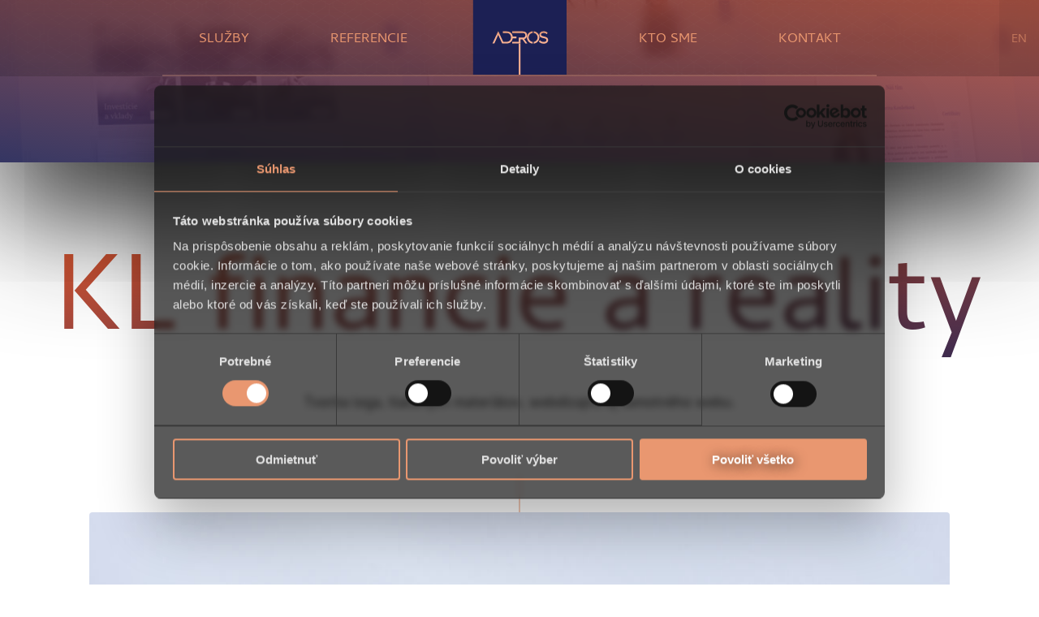

--- FILE ---
content_type: text/html; charset=UTF-8
request_url: https://www.aderos.sk/referencia-kl-financie
body_size: 22720
content:
<!doctype html>
<html lang="sk-SK">
<head>
	<script id="Cookiebot" src="https://consent.cookiebot.com/uc.js" data-cbid="10fc692a-5d13-4b7d-baf6-9f8b50b64073"  type="text/javascript"></script>
<meta charset="utf-8">
<meta name="viewport" content="width=device-width, initial-scale=1">
<meta http-equiv="X-UA-Compatible" content="IE=edge">	
<title>ADEROS | referencia KL financie a reality</title>	
<link rel="preload" href="fonts/subset-Cambay-Bold.woff2" as="font" type="font/woff2" crossorigin>
<link rel="preload" href="fonts/subset-Cambay-Regular.woff2" as="font" type="font/woff2" crossorigin>	
<link rel="stylesheet" href="css/animate.min.css">
<link rel="stylesheet" href="css/main.css">
<link rel="apple-touch-icon" sizes="180x180" href="/apple-touch-icon.png">
<link rel="icon" type="image/png" sizes="32x32" href="/favicon-32x32.png">
<link rel="icon" type="image/png" sizes="16x16" href="/favicon-16x16.png">
<link rel="manifest" href="/site.webmanifest">
<link rel="mask-icon" href="/safari-pinned-tab.svg" color="#1d2256">
<meta name="msapplication-TileColor" content="#1d2256">
<meta name="theme-color" content="#ffffff">
<meta name="description" content="Agentúra prinášajúca kreatívne marketingové riešenia, ktoré efektívne navýšia váš zisk a dosiahnu cieľ.">	
<meta name="robots" content="index, follow">			
<meta property="og:title" content="Efektívny marketing cielený na váš úspech">
<meta property="og:url" content="https://www.aderos.sk/">
<meta property="og:description" content="Agentúra prinášajúca kreatívne marketingové riešenia, ktoré efektívne navýšia váš zisk a dosiahnu cieľ.">
<meta property="og:site_name" content="ADEROS">
<meta property="og:type" content="article">
<meta property="og:image" content="https://www.aderos.sk/images/ogimg.png">
<meta name="twitter:title" content="Efektívny marketing cielený na váš úspech">
<meta name="twitter:url" content="https://www.aderos.sk/">
<meta name="twitter:card" content="summary">
<meta name="twitter:description" content="Agentúra prinášajúca kreatívne marketingové riešenia, ktoré efektívne navýšia váš zisk a dosiahnu cieľ.">

<script async src="https://www.googletagmanager.com/gtag/js?id=G-KZZD8HXVX1"></script>
<script>
  window.dataLayer = window.dataLayer || [];
  function gtag(){dataLayer.push(arguments);}
  gtag('js', new Date());

  gtag('config', 'G-KZZD8HXVX1');
</script>	
</head><body class="body-white">
<div class="loader-cont">
    <div class="loader"><img src="images/logo-loader.svg" alt="ADEROS"/>
	</div>
</div>
<header class="animate__animated animate__fadeIn">
  <input class="menu-btn" type="checkbox" id="menu-btn" />
  <label class="menu-icon animate__animated animate__fadeInRight" for="menu-btn"><span class="navicon"></span></label>
  <div class="logo"><a href="https://www.aderos.sk"><div class="shine-overlay"><img class="animate__animated animate__fadeInDown" src="images/logo-web.svg" alt="ADEROS"/><div class="shine"></div></div></a></div>	
  <nav>
	<ul>
		<li><a href="/sluzby" class="animate__animated animate__fadeInRight animate__delay-02s">Služby</a></li>
		<li><a href="/referencie" class="animate__animated animate__fadeInRight">Referencie</a></li>
		<li class="logo-place"></li>
		<li><a href="/kto-sme" class="animate__animated animate__fadeInLeft">Kto sme</a></li>
		<li><a href="/kontakt" class="animate__animated animate__fadeInLeft animate__delay-02s">Kontakt</a></li>
		<li class="lang animate__animated animate__fadeInRight animate__delay-1s"><a href="https://www.aderos.com">EN</a></li>
  	</ul>
  </nav>
</header>		
	<section class="h1-subp-refdetail-sec">
		<div class="h1-subp-refdetail-bg h1-subp-refdetail-bg-kl-fin">
		</div>
		<div class="h1-subp-refdetail-wrap animate__animated animate__fadeInDown animate__delay-02s">
			<h1 class="prlx-up">KL financie a reality</h1>
		</div>	
	</section>
	
	<section class="desc-subp-refdetail animate__animated animate__fadeInUp animate__delay-07s">
			<p>Tvorba loga, tlačených materiálov, webdizajnu aj samotného webu.</p>		
	</section>
	
	<section class="subp-refdetail-gall-sec cop-line-before cop-line-after">
		<div class="subp-refdetail-gall ref-tt-tech-gall">
			<div class="tt-tech-gall-1"> <img src="images/ref-kl-fin-1.jpg" width="1105" height="571" alt="."/></div>
			<div class="tt-tech-gall-2"> <img src="images/ref-kl-fin-2.jpg" width="534" height="455" alt="."/></div>
			<div class="tt-tech-gall-3"> <img src="images/ref-kl-fin-3.jpg" width="530" height="449" alt="."/></div>
			<div class="tt-tech-gall-4"> <img src="images/ref-kl-fin-4.jpg" width="1095" height="453" alt="."/></div>
		</div>
		<div class="hp-ref-quote">
							<p>Naša skvelá skúsenosť so spoločnosťou ADEROS zahŕňa vynikajúcu spoluprácu, efektívnu komunikáciu a profesionálny prístup ku všetkému čo sme potrebovali. Ich odbornosť nám poskytla výsledky, ktoré prekonali naše očakávania.</p>
							<h5>Ing. Katarína Kanderková
							<span>Spoluzakladeľka KL financie a reality</span></h5>
		</div>
		<div class="w100 fl-l mrgn-top100">	
				<a href="/referencie" class="btn btn-left btn-px-correction"><span>‹</span> Všetky referencie</a>
			</div>
	</section>	

<section class="prefoot-contact-sec cop-line-before cop-line-after">
			<h2>Poďme spolu prebrať váš projekt</h2>
		  <div class="prefoot-cont">
				<div class="prefoot-cont-mail">
			  		<a href="mailto:hello@aderos.com">
						<img src="images/icon-mail.svg" alt="."/>
						<h3>hello@aderos.com</h3>
					</a>	
			  	</div>
				<div class="prefoot-cont-tel">
					<a href="tel:+421952080240">
						<img src="images/icon-phone.svg" alt="."/>
						<h3>+421 952 080 240</h3>
					</a>	
			  	</div>
			</div>
			<a class="btn js-appModal-trigger appModal__trigger" data-modaltrigger="modal-1">Napíšte nám <span>›</span></a>
</section><div class="appModal" data-modal="modal-1">
			<div class="appModal__vert">
				<div class="appModal__content">
					<span class="js-appModal-close appModal__close"><span class="close-i"></span></span>
						<h2>napíšte nám</h2>
					<div class="form-cont">	
						<form id="contactForm" method="POST">
							<div class="w60 input-cont">								
								<input class="input" name="name" id="name" type="text" required placeholder=" "/>
								<label for="name">Vaše meno *</label>								
							</div>
							<div class="w60 input-cont">								
								<input class="input" name="spolocnost" id="spolocnost" type="text" placeholder=" "/>
								<label for="spolocnost">Názov spoločnosťi</label>
							</div>
							<div class="w60 input-cont">								
								<input class="input" name="email" id="email" type="email" placeholder=" " required/>
								<label for="email">E-mailová adresa *</label>
							</div>
							<div class="w60 input-cont">								
								<input class="input" name="tel" id="tel" type="tel" placeholder=" "/>
								<label for="tel">Telefónne číslo</label>
							</div>
							<div class="w100 input-cont">	
								<h3>Dajte nám vedieť, o čo máte záujem</h3>
								<label class="form-cb" for="marketing">
									<input type="checkbox" name="zaujem[]" id="marketing" value="marketing a reklama"><span>marketing a reklama</span>
								</label> 
								<label class="form-cb" for="web">
									<input type="checkbox" name="zaujem[]" id="web" value="webstránka"><span>webstránka</span>
							  </label>
								 <label class="form-cb" for="grafika">
									<input type="checkbox" name="zaujem[]" id="grafika" value="logo, leták iná grafika"><span>logo, leták iná grafika</span>
								</label>								
								<label class="form-cb" for="obsah">
									<input type="checkbox" name="zaujem[]" id="obsah" value="tvorba a úprava obsahu"><span>tvorba a úprava obsahu</span>
								</label>
								<label class="form-cb" for="poradit">
									<input type="checkbox" name="zaujem[]" id="poradit" value="poradiť"><span>poradiť</span>
								</label>
								<label class="form-cb" for="ine">
									<input type="checkbox" name="zaujem[]" id="ine" value="niečo iné"><span>niečo iné</span>
								</label>
							</div>
							<div class="w100">	
								<label for="message">Vaša správa *</label>
									<div class="textarea-grow-wrap">
										<textarea rows="1" class="input" id="message" name="message"></textarea>
									</div>	
							</div>
							<p class="form-agree">Odoslaním formulára udeľujete súhlas so spracúvaním Vašich osobných údajov a elektronickou komunikáciou.</p>
							<script async src="https://www.google.com/recaptcha/api.js"></script>
							<div class="g-recaptcha" data-sitekey="6LfDRFYpAAAAAGNIYW5wfzdDhv8knFbCcPt7c3bo" data-size="invisible"></div>
							<button class="btn" type="button" id="send" name="send" onclick="submitForm()">Odoslať formulár <span>›</span></button>
						</form>
											
					</div>
					
					<div class="form-alert-ok w100 fl-l">
						<svg version="1.1" xmlns="http://www.w3.org/2000/svg" viewBox="0 0 130.2 130.2">
						  <circle class="path circle" fill="none" stroke="#73AF55" stroke-width="6" stroke-miterlimit="10" cx="65.1" cy="65.1" r="62.1"/>
						  <polyline class="path check" fill="none" stroke="#73AF55" stroke-width="6" stroke-linecap="round" stroke-miterlimit="10" points="100.2,40.2 51.5,88.8 29.8,67.5 "/>
						</svg>
						<h3>Formulár <span>úspešne</span> odoslaný</h3>
					  <button onclick="openMe()">Nový formulár »</button>
					</div>
					
					<div class="form-alert-fail w100 fl-l">
						<svg version="1.1" xmlns="http://www.w3.org/2000/svg" viewBox="0 0 130.2 130.2">
						  <circle class="path circle" fill="none" stroke="#D06079" stroke-width="6" stroke-miterlimit="10" cx="65.1" cy="65.1" r="62.1"/>
						  <line class="path line" fill="none" stroke="#D06079" stroke-width="6" stroke-linecap="round" stroke-miterlimit="10" x1="34.4" y1="37.9" x2="95.8" y2="92.3"/>
						  <line class="path line" fill="none" stroke="#D06079" stroke-width="6" stroke-linecap="round" stroke-miterlimit="10" x1="95.8" y1="38" x2="34.4" y2="92.2"/>
						</svg>
						<h3>Formulár <span>neodoslaný</span></h3>
					  <button onclick="openMe()">Nový formulár »</button>
					</div>
					
					<div class="message_box">
					</div>
					
				</div>
		  </div>
</div><section class="footer-sec">
			<div class="copy">
				<p>© 2024 <span>|</span> ADEROS s. r. o.</p>
			</div>
			<div class="cookie">				
				<p>Nastavenia cookies:</p>
			</div>
			<img src="images/logo-footer.svg" alt="."/>
			<a href="/ochrana-osobnych-udajov"><p>Ochrana osobných údajov</p></a>
</section>	
<svg display="none" version="1.1" xmlns="http://www.w3.org/2000/svg" xmlns:xlink="http://www.w3.org/1999/xlink" x="0px" y="0px"
     width="40px" height="40px" viewBox="0 0 50 50" style="enable-background:new 0 0 50 50;" xml:space="preserve">
	<symbol viewBox="0 0 50 50" id="loader">
	<path fill="#e99770" d="M25.251,6.461c-10.318,0-18.683,8.365-18.683,18.683h4.068c0-8.071,6.543-14.615,14.615-14.615V6.461z">
    <animatetransform attributeType="xml"
      attributeName="transform"
      type="rotate"
      from="0 25 25"
      to="360 25 25"
      dur="0.6s"
      repeatCount="indefinite"/>
    </path>
  	</symbol>	
 </svg>

<style>

</style>


<script src="js/simpleParallax.min.js"></script>
<script src="js/jquery-3.3.1.min.js"></script>
<script src="js/animate.min.js"></script>		
<script src="js/three.js"></script>
<script>
    window.onload = function () {
        $('.loader-cont').fadeOut();
    };
</script>
	
<script>

let prlxdown = document.getElementsByClassName('prlx-down');
new simpleParallax(prlxdown, {
  overflow: true,
	orientation: 'down',
	delay: 1,
});

let prlxup = document.getElementsByClassName('prlx-up');
new simpleParallax(prlxup, {
  overflow: true,
	orientation: 'up',
	delay: 0.5,
});	
	
</script>



<script>
    function submitForm() {
        // Validate the form inputs
        if (!validateForm()) {
            return;
        }

        // Clear previous messages
        document.querySelector('.form-alert-ok').style.display = 'none';
        document.querySelector('.form-alert-fail').style.display = 'none';

        // Get the reCaptcha token
        grecaptcha.execute();

        // Wait for a short delay to allow reCAPTCHA to complete
        setTimeout(function () {
            // Continue with form submission after a brief delay
            var formData = new FormData(document.getElementById('contactForm'));

            // Use AJAX to submit the form without page reload
            fetch('ajax.php', {
                method: 'POST',
                body: formData,
            })
            .then(response => response.json())
            .then(data => handleFormResponse(data));
        }, 1000); // Adjust the delay if needed
    }

    function validateForm() {
        var name = document.getElementById('name').value.trim();
        var email = document.getElementById('email').value.trim();
        var message = document.getElementById('message').value.trim();

        if (name === '') {
            showAlert('Vyplňte prosím Vaše meno', 'red');
			document.getElementById('name').focus();
            return false;
        }

        if (email === '') {
            showAlert('Vyplňte prosím Vašu e-mailovú adresu', 'red');
			document.getElementById('email').focus();
            return false;
        }

        if (!isValidEmailAddress(email)) {
            showAlert('Nesprávny formát e-mailovej adresy', 'red');
			document.getElementById('email').focus();
            return false;
        }

        if (message === '') {
            showAlert('Napíšte nám prosím Vašu správu', 'red');
			document.getElementById('message').focus();
            return false;
        }

        // Clear any previous messages
        document.querySelector('.message_box').innerHTML = '';

        // Show loader
        document.querySelector('.message_box').innerHTML = '<svg style="width:25px; height:25px; display:block; margin:auto;"><use xlink:href="#loader"/></svg>';

        return true;
    }

    function showAlert(message, color) {
        var alertBox = document.querySelector('.message_box');
        alertBox.innerHTML = '<span style="color:' + color + ';">' + message + '</span>';
        alertBox.style.display = 'block';
    }

    function handleFormResponse(data) {
        // Hide form
        document.querySelector('.form-cont').style.display = 'none';

        // Hide loader
        document.querySelector('.message_box').innerHTML = '';

        // Handle the form submission response
        if (data.success) {
            // Show success message
            document.querySelector('.form-alert-ok').style.display = 'block';
        } else {
            // Show failure message
            document.querySelector('.form-alert-fail').style.display = 'block';
        }
    }

    function openMe() {
        // Hide alert messages
        document.querySelector('.form-alert-ok').style.display = 'none';
        document.querySelector('.form-alert-fail').style.display = 'none';

        // Show form
        document.querySelector('.form-cont').style.display = 'block';
    }

    // Email validation Function    
    function isValidEmailAddress(emailAddress) {
        var pattern = /^[a-zA-Z0-9._-]+@[a-zA-Z0-9.-]+\.[a-zA-Z]{2,4}$/;
        return pattern.test(emailAddress);
    }

</script>
	
<script>
        document.addEventListener('input', function (e) {
            if (e.target.id === 'tel') {
                const inputValue = e.target.value;
                // Define a regular expression pattern for a valid phone number
                const phonePattern = /^[0-9+()\-]+$/;
                
                if (!phonePattern.test(inputValue)) {
                    e.target.setCustomValidity('Invalid phone number. Please use only numbers and common phone symbols (e.g., +, -, ()).');
                } else {
                    e.target.setCustomValidity('');
                }
            }
        });
</script>

<script>
// Function to check the window width and update button text
function updateButtonText() {
    var button = document.getElementById('send');
    if (window.innerWidth <= 500) {
        button.innerHTML = 'Odoslať <span>›</span>';
    } else {
        button.innerHTML = 'Odoslať formulár <span>›</span>';
    }
}

// Initial call to set the button text based on the window width
updateButtonText();

// Listen for window resize events and update button text accordingly
window.addEventListener('resize', updateButtonText);
</script>


<script>
document.addEventListener("DOMContentLoaded", function () {
  // Get the element
  const heroBg = document.querySelector(".hero-bg");

  // Function to set background image for mobile devices
  function setMobileBackground() {
    const isMobile = /iPhone|iPad|iPod|Android/i.test(navigator.userAgent);

    if (isMobile) {
      // Change background image
      heroBg.style.backgroundImage = 'url("../images/hero-sec-bg-mob-dev.jpg")';
	  heroBg.style.backgroundSize = 'cover';
      heroBg.style.backgroundPosition = 'center';	

      // Hide canvas object from three.js
      const canvasElement = heroBg.querySelector('canvas');
      if (canvasElement) {
        canvasElement.style.display = 'none';
      }
    }
  }

  // Initial call to set background for mobile devices
  setMobileBackground();

  // Add a window resize event listener to update styles on resize
  window.addEventListener("resize", setMobileBackground);
});
</script>




<script>
$( ".js-appModal-trigger" ).click(function() {
    modalData = $(this).data("modaltrigger");
    console.log(modalData);
    $('.appModal[data-modal="'+modalData+'"]').addClass('js-appModal-open');

    // Ensure the modal is fully visible when opened
    adjustModalPosition();

    // Disable body scrolling when the modal is open
    document.body.style.overflow = 'hidden';
});

$( ".js-appModal-close" ).click(function() {
    $('.appModal').removeClass('js-appModal-open');

    // Enable body scrolling when the modal is closed
    document.body.style.overflow = 'auto';
});

$(document).mouseup(function (e) {
    var container = $('.appModal__content');

    if (!container.is(e.target) && container.has(e.target).length === 0) {
        $('.appModal').removeClass('js-appModal-open');

        // Enable body scrolling when the modal is closed
        document.body.style.overflow = 'auto';
    }
});

// Function to adjust modal position to be fully visible
function adjustModalPosition() {
    const appModalContent = document.querySelector(".appModal__content");
    const screenHeight = window.innerHeight;
    const contentHeight = appModalContent.offsetHeight;
    const scrollY = window.scrollY || window.pageYOffset;

    // Set the modal's top position to ensure it remains fully visible
    appModalContent.style.top = Math.max(0, (screenHeight - contentHeight) / 2 - scrollY) + "px";
}

document.addEventListener("DOMContentLoaded", function () {
    // Get the elements
    const appModalContent = document.querySelector(".appModal__content");

    // Function to set CSS properties
    function updateModalStyles() {
        const screenHeight = window.innerHeight;
        const contentHeight = appModalContent.offsetHeight;

        if (contentHeight > screenHeight) {
            appModalContent.style.overflowY = "auto";
            appModalContent.style.maxHeight = screenHeight + "px";
        } else {
            appModalContent.style.overflowY = "initial"; // Reset to default
            appModalContent.style.maxHeight = "none"; // Reset to default
        }

        // Ensure the modal is fully visible when styles are updated
        adjustModalPosition();
    }

    // Initial call to set styles
    updateModalStyles();

    // Add a window resize event listener to update styles on resize
    window.addEventListener("resize", updateModalStyles);

    // Add an orientation change event listener to update styles on orientation change
    window.addEventListener("orientationchange", updateModalStyles);
});

// Adjust modal position when scrolling
window.addEventListener("scroll", function () {
    adjustModalPosition();
});
</script>


<script>
var textarea = document.querySelector('textarea');

textarea.addEventListener('keydown', autosize);
             
function autosize(){
  var el = this;
  setTimeout(function(){
    el.style.cssText = 'height:auto; padding:0';
    // for box-sizing other than "content-box" use:
    // el.style.cssText = '-moz-box-sizing:content-box';
    el.style.cssText = 'height:' + el.scrollHeight + 'px';
  },0);
}
</script>

<script>
    var elements = document.querySelectorAll(".hp-ref-l, .hp-ref-r");

    for (var i = 0; i < elements.length; i++) {
        addAnimation(elements[i], i);
    }

    function addAnimation(element, index) {
        var animationAdded = false;
		
		element.style.opacity = 0;

        function startAnimation() {
            if (!animationAdded) {
                element.style.opacity = 1;

                if (element.classList.contains("hp-ref-l")) {
                    element.classList.add("animate__animated", "animate__fadeInLeft");
                } else if (element.classList.contains("hp-ref-r")) {
                    element.classList.add("animate__animated", "animate__fadeInRight");
                }
                animationAdded = true;
            }
        }

        // Check if it's a mobile device
        if (/Mobi|Android/i.test(navigator.userAgent) && index === 0 && element.classList.contains("hp-ref-l")) {
            startAnimation();
        } else {
            window.addEventListener("scroll", function () {
                if (!animationAdded && isElementInViewport(element)) {
                    startAnimation();
                }
            });
        }
    }

    function isElementInViewport(el) {
        var rect = el.getBoundingClientRect();
        return (
            rect.top <= window.innerHeight - 200 && // Trigger animation when 200px from the bottom
            rect.bottom >= 0
        );
    }
</script>
	
	
</body>
</html>

--- FILE ---
content_type: text/html; charset=utf-8
request_url: https://www.google.com/recaptcha/api2/anchor?ar=1&k=6LfDRFYpAAAAAGNIYW5wfzdDhv8knFbCcPt7c3bo&co=aHR0cHM6Ly93d3cuYWRlcm9zLnNrOjQ0Mw..&hl=en&v=PoyoqOPhxBO7pBk68S4YbpHZ&size=invisible&anchor-ms=20000&execute-ms=30000&cb=7huk78gsz6mz
body_size: 48643
content:
<!DOCTYPE HTML><html dir="ltr" lang="en"><head><meta http-equiv="Content-Type" content="text/html; charset=UTF-8">
<meta http-equiv="X-UA-Compatible" content="IE=edge">
<title>reCAPTCHA</title>
<style type="text/css">
/* cyrillic-ext */
@font-face {
  font-family: 'Roboto';
  font-style: normal;
  font-weight: 400;
  font-stretch: 100%;
  src: url(//fonts.gstatic.com/s/roboto/v48/KFO7CnqEu92Fr1ME7kSn66aGLdTylUAMa3GUBHMdazTgWw.woff2) format('woff2');
  unicode-range: U+0460-052F, U+1C80-1C8A, U+20B4, U+2DE0-2DFF, U+A640-A69F, U+FE2E-FE2F;
}
/* cyrillic */
@font-face {
  font-family: 'Roboto';
  font-style: normal;
  font-weight: 400;
  font-stretch: 100%;
  src: url(//fonts.gstatic.com/s/roboto/v48/KFO7CnqEu92Fr1ME7kSn66aGLdTylUAMa3iUBHMdazTgWw.woff2) format('woff2');
  unicode-range: U+0301, U+0400-045F, U+0490-0491, U+04B0-04B1, U+2116;
}
/* greek-ext */
@font-face {
  font-family: 'Roboto';
  font-style: normal;
  font-weight: 400;
  font-stretch: 100%;
  src: url(//fonts.gstatic.com/s/roboto/v48/KFO7CnqEu92Fr1ME7kSn66aGLdTylUAMa3CUBHMdazTgWw.woff2) format('woff2');
  unicode-range: U+1F00-1FFF;
}
/* greek */
@font-face {
  font-family: 'Roboto';
  font-style: normal;
  font-weight: 400;
  font-stretch: 100%;
  src: url(//fonts.gstatic.com/s/roboto/v48/KFO7CnqEu92Fr1ME7kSn66aGLdTylUAMa3-UBHMdazTgWw.woff2) format('woff2');
  unicode-range: U+0370-0377, U+037A-037F, U+0384-038A, U+038C, U+038E-03A1, U+03A3-03FF;
}
/* math */
@font-face {
  font-family: 'Roboto';
  font-style: normal;
  font-weight: 400;
  font-stretch: 100%;
  src: url(//fonts.gstatic.com/s/roboto/v48/KFO7CnqEu92Fr1ME7kSn66aGLdTylUAMawCUBHMdazTgWw.woff2) format('woff2');
  unicode-range: U+0302-0303, U+0305, U+0307-0308, U+0310, U+0312, U+0315, U+031A, U+0326-0327, U+032C, U+032F-0330, U+0332-0333, U+0338, U+033A, U+0346, U+034D, U+0391-03A1, U+03A3-03A9, U+03B1-03C9, U+03D1, U+03D5-03D6, U+03F0-03F1, U+03F4-03F5, U+2016-2017, U+2034-2038, U+203C, U+2040, U+2043, U+2047, U+2050, U+2057, U+205F, U+2070-2071, U+2074-208E, U+2090-209C, U+20D0-20DC, U+20E1, U+20E5-20EF, U+2100-2112, U+2114-2115, U+2117-2121, U+2123-214F, U+2190, U+2192, U+2194-21AE, U+21B0-21E5, U+21F1-21F2, U+21F4-2211, U+2213-2214, U+2216-22FF, U+2308-230B, U+2310, U+2319, U+231C-2321, U+2336-237A, U+237C, U+2395, U+239B-23B7, U+23D0, U+23DC-23E1, U+2474-2475, U+25AF, U+25B3, U+25B7, U+25BD, U+25C1, U+25CA, U+25CC, U+25FB, U+266D-266F, U+27C0-27FF, U+2900-2AFF, U+2B0E-2B11, U+2B30-2B4C, U+2BFE, U+3030, U+FF5B, U+FF5D, U+1D400-1D7FF, U+1EE00-1EEFF;
}
/* symbols */
@font-face {
  font-family: 'Roboto';
  font-style: normal;
  font-weight: 400;
  font-stretch: 100%;
  src: url(//fonts.gstatic.com/s/roboto/v48/KFO7CnqEu92Fr1ME7kSn66aGLdTylUAMaxKUBHMdazTgWw.woff2) format('woff2');
  unicode-range: U+0001-000C, U+000E-001F, U+007F-009F, U+20DD-20E0, U+20E2-20E4, U+2150-218F, U+2190, U+2192, U+2194-2199, U+21AF, U+21E6-21F0, U+21F3, U+2218-2219, U+2299, U+22C4-22C6, U+2300-243F, U+2440-244A, U+2460-24FF, U+25A0-27BF, U+2800-28FF, U+2921-2922, U+2981, U+29BF, U+29EB, U+2B00-2BFF, U+4DC0-4DFF, U+FFF9-FFFB, U+10140-1018E, U+10190-1019C, U+101A0, U+101D0-101FD, U+102E0-102FB, U+10E60-10E7E, U+1D2C0-1D2D3, U+1D2E0-1D37F, U+1F000-1F0FF, U+1F100-1F1AD, U+1F1E6-1F1FF, U+1F30D-1F30F, U+1F315, U+1F31C, U+1F31E, U+1F320-1F32C, U+1F336, U+1F378, U+1F37D, U+1F382, U+1F393-1F39F, U+1F3A7-1F3A8, U+1F3AC-1F3AF, U+1F3C2, U+1F3C4-1F3C6, U+1F3CA-1F3CE, U+1F3D4-1F3E0, U+1F3ED, U+1F3F1-1F3F3, U+1F3F5-1F3F7, U+1F408, U+1F415, U+1F41F, U+1F426, U+1F43F, U+1F441-1F442, U+1F444, U+1F446-1F449, U+1F44C-1F44E, U+1F453, U+1F46A, U+1F47D, U+1F4A3, U+1F4B0, U+1F4B3, U+1F4B9, U+1F4BB, U+1F4BF, U+1F4C8-1F4CB, U+1F4D6, U+1F4DA, U+1F4DF, U+1F4E3-1F4E6, U+1F4EA-1F4ED, U+1F4F7, U+1F4F9-1F4FB, U+1F4FD-1F4FE, U+1F503, U+1F507-1F50B, U+1F50D, U+1F512-1F513, U+1F53E-1F54A, U+1F54F-1F5FA, U+1F610, U+1F650-1F67F, U+1F687, U+1F68D, U+1F691, U+1F694, U+1F698, U+1F6AD, U+1F6B2, U+1F6B9-1F6BA, U+1F6BC, U+1F6C6-1F6CF, U+1F6D3-1F6D7, U+1F6E0-1F6EA, U+1F6F0-1F6F3, U+1F6F7-1F6FC, U+1F700-1F7FF, U+1F800-1F80B, U+1F810-1F847, U+1F850-1F859, U+1F860-1F887, U+1F890-1F8AD, U+1F8B0-1F8BB, U+1F8C0-1F8C1, U+1F900-1F90B, U+1F93B, U+1F946, U+1F984, U+1F996, U+1F9E9, U+1FA00-1FA6F, U+1FA70-1FA7C, U+1FA80-1FA89, U+1FA8F-1FAC6, U+1FACE-1FADC, U+1FADF-1FAE9, U+1FAF0-1FAF8, U+1FB00-1FBFF;
}
/* vietnamese */
@font-face {
  font-family: 'Roboto';
  font-style: normal;
  font-weight: 400;
  font-stretch: 100%;
  src: url(//fonts.gstatic.com/s/roboto/v48/KFO7CnqEu92Fr1ME7kSn66aGLdTylUAMa3OUBHMdazTgWw.woff2) format('woff2');
  unicode-range: U+0102-0103, U+0110-0111, U+0128-0129, U+0168-0169, U+01A0-01A1, U+01AF-01B0, U+0300-0301, U+0303-0304, U+0308-0309, U+0323, U+0329, U+1EA0-1EF9, U+20AB;
}
/* latin-ext */
@font-face {
  font-family: 'Roboto';
  font-style: normal;
  font-weight: 400;
  font-stretch: 100%;
  src: url(//fonts.gstatic.com/s/roboto/v48/KFO7CnqEu92Fr1ME7kSn66aGLdTylUAMa3KUBHMdazTgWw.woff2) format('woff2');
  unicode-range: U+0100-02BA, U+02BD-02C5, U+02C7-02CC, U+02CE-02D7, U+02DD-02FF, U+0304, U+0308, U+0329, U+1D00-1DBF, U+1E00-1E9F, U+1EF2-1EFF, U+2020, U+20A0-20AB, U+20AD-20C0, U+2113, U+2C60-2C7F, U+A720-A7FF;
}
/* latin */
@font-face {
  font-family: 'Roboto';
  font-style: normal;
  font-weight: 400;
  font-stretch: 100%;
  src: url(//fonts.gstatic.com/s/roboto/v48/KFO7CnqEu92Fr1ME7kSn66aGLdTylUAMa3yUBHMdazQ.woff2) format('woff2');
  unicode-range: U+0000-00FF, U+0131, U+0152-0153, U+02BB-02BC, U+02C6, U+02DA, U+02DC, U+0304, U+0308, U+0329, U+2000-206F, U+20AC, U+2122, U+2191, U+2193, U+2212, U+2215, U+FEFF, U+FFFD;
}
/* cyrillic-ext */
@font-face {
  font-family: 'Roboto';
  font-style: normal;
  font-weight: 500;
  font-stretch: 100%;
  src: url(//fonts.gstatic.com/s/roboto/v48/KFO7CnqEu92Fr1ME7kSn66aGLdTylUAMa3GUBHMdazTgWw.woff2) format('woff2');
  unicode-range: U+0460-052F, U+1C80-1C8A, U+20B4, U+2DE0-2DFF, U+A640-A69F, U+FE2E-FE2F;
}
/* cyrillic */
@font-face {
  font-family: 'Roboto';
  font-style: normal;
  font-weight: 500;
  font-stretch: 100%;
  src: url(//fonts.gstatic.com/s/roboto/v48/KFO7CnqEu92Fr1ME7kSn66aGLdTylUAMa3iUBHMdazTgWw.woff2) format('woff2');
  unicode-range: U+0301, U+0400-045F, U+0490-0491, U+04B0-04B1, U+2116;
}
/* greek-ext */
@font-face {
  font-family: 'Roboto';
  font-style: normal;
  font-weight: 500;
  font-stretch: 100%;
  src: url(//fonts.gstatic.com/s/roboto/v48/KFO7CnqEu92Fr1ME7kSn66aGLdTylUAMa3CUBHMdazTgWw.woff2) format('woff2');
  unicode-range: U+1F00-1FFF;
}
/* greek */
@font-face {
  font-family: 'Roboto';
  font-style: normal;
  font-weight: 500;
  font-stretch: 100%;
  src: url(//fonts.gstatic.com/s/roboto/v48/KFO7CnqEu92Fr1ME7kSn66aGLdTylUAMa3-UBHMdazTgWw.woff2) format('woff2');
  unicode-range: U+0370-0377, U+037A-037F, U+0384-038A, U+038C, U+038E-03A1, U+03A3-03FF;
}
/* math */
@font-face {
  font-family: 'Roboto';
  font-style: normal;
  font-weight: 500;
  font-stretch: 100%;
  src: url(//fonts.gstatic.com/s/roboto/v48/KFO7CnqEu92Fr1ME7kSn66aGLdTylUAMawCUBHMdazTgWw.woff2) format('woff2');
  unicode-range: U+0302-0303, U+0305, U+0307-0308, U+0310, U+0312, U+0315, U+031A, U+0326-0327, U+032C, U+032F-0330, U+0332-0333, U+0338, U+033A, U+0346, U+034D, U+0391-03A1, U+03A3-03A9, U+03B1-03C9, U+03D1, U+03D5-03D6, U+03F0-03F1, U+03F4-03F5, U+2016-2017, U+2034-2038, U+203C, U+2040, U+2043, U+2047, U+2050, U+2057, U+205F, U+2070-2071, U+2074-208E, U+2090-209C, U+20D0-20DC, U+20E1, U+20E5-20EF, U+2100-2112, U+2114-2115, U+2117-2121, U+2123-214F, U+2190, U+2192, U+2194-21AE, U+21B0-21E5, U+21F1-21F2, U+21F4-2211, U+2213-2214, U+2216-22FF, U+2308-230B, U+2310, U+2319, U+231C-2321, U+2336-237A, U+237C, U+2395, U+239B-23B7, U+23D0, U+23DC-23E1, U+2474-2475, U+25AF, U+25B3, U+25B7, U+25BD, U+25C1, U+25CA, U+25CC, U+25FB, U+266D-266F, U+27C0-27FF, U+2900-2AFF, U+2B0E-2B11, U+2B30-2B4C, U+2BFE, U+3030, U+FF5B, U+FF5D, U+1D400-1D7FF, U+1EE00-1EEFF;
}
/* symbols */
@font-face {
  font-family: 'Roboto';
  font-style: normal;
  font-weight: 500;
  font-stretch: 100%;
  src: url(//fonts.gstatic.com/s/roboto/v48/KFO7CnqEu92Fr1ME7kSn66aGLdTylUAMaxKUBHMdazTgWw.woff2) format('woff2');
  unicode-range: U+0001-000C, U+000E-001F, U+007F-009F, U+20DD-20E0, U+20E2-20E4, U+2150-218F, U+2190, U+2192, U+2194-2199, U+21AF, U+21E6-21F0, U+21F3, U+2218-2219, U+2299, U+22C4-22C6, U+2300-243F, U+2440-244A, U+2460-24FF, U+25A0-27BF, U+2800-28FF, U+2921-2922, U+2981, U+29BF, U+29EB, U+2B00-2BFF, U+4DC0-4DFF, U+FFF9-FFFB, U+10140-1018E, U+10190-1019C, U+101A0, U+101D0-101FD, U+102E0-102FB, U+10E60-10E7E, U+1D2C0-1D2D3, U+1D2E0-1D37F, U+1F000-1F0FF, U+1F100-1F1AD, U+1F1E6-1F1FF, U+1F30D-1F30F, U+1F315, U+1F31C, U+1F31E, U+1F320-1F32C, U+1F336, U+1F378, U+1F37D, U+1F382, U+1F393-1F39F, U+1F3A7-1F3A8, U+1F3AC-1F3AF, U+1F3C2, U+1F3C4-1F3C6, U+1F3CA-1F3CE, U+1F3D4-1F3E0, U+1F3ED, U+1F3F1-1F3F3, U+1F3F5-1F3F7, U+1F408, U+1F415, U+1F41F, U+1F426, U+1F43F, U+1F441-1F442, U+1F444, U+1F446-1F449, U+1F44C-1F44E, U+1F453, U+1F46A, U+1F47D, U+1F4A3, U+1F4B0, U+1F4B3, U+1F4B9, U+1F4BB, U+1F4BF, U+1F4C8-1F4CB, U+1F4D6, U+1F4DA, U+1F4DF, U+1F4E3-1F4E6, U+1F4EA-1F4ED, U+1F4F7, U+1F4F9-1F4FB, U+1F4FD-1F4FE, U+1F503, U+1F507-1F50B, U+1F50D, U+1F512-1F513, U+1F53E-1F54A, U+1F54F-1F5FA, U+1F610, U+1F650-1F67F, U+1F687, U+1F68D, U+1F691, U+1F694, U+1F698, U+1F6AD, U+1F6B2, U+1F6B9-1F6BA, U+1F6BC, U+1F6C6-1F6CF, U+1F6D3-1F6D7, U+1F6E0-1F6EA, U+1F6F0-1F6F3, U+1F6F7-1F6FC, U+1F700-1F7FF, U+1F800-1F80B, U+1F810-1F847, U+1F850-1F859, U+1F860-1F887, U+1F890-1F8AD, U+1F8B0-1F8BB, U+1F8C0-1F8C1, U+1F900-1F90B, U+1F93B, U+1F946, U+1F984, U+1F996, U+1F9E9, U+1FA00-1FA6F, U+1FA70-1FA7C, U+1FA80-1FA89, U+1FA8F-1FAC6, U+1FACE-1FADC, U+1FADF-1FAE9, U+1FAF0-1FAF8, U+1FB00-1FBFF;
}
/* vietnamese */
@font-face {
  font-family: 'Roboto';
  font-style: normal;
  font-weight: 500;
  font-stretch: 100%;
  src: url(//fonts.gstatic.com/s/roboto/v48/KFO7CnqEu92Fr1ME7kSn66aGLdTylUAMa3OUBHMdazTgWw.woff2) format('woff2');
  unicode-range: U+0102-0103, U+0110-0111, U+0128-0129, U+0168-0169, U+01A0-01A1, U+01AF-01B0, U+0300-0301, U+0303-0304, U+0308-0309, U+0323, U+0329, U+1EA0-1EF9, U+20AB;
}
/* latin-ext */
@font-face {
  font-family: 'Roboto';
  font-style: normal;
  font-weight: 500;
  font-stretch: 100%;
  src: url(//fonts.gstatic.com/s/roboto/v48/KFO7CnqEu92Fr1ME7kSn66aGLdTylUAMa3KUBHMdazTgWw.woff2) format('woff2');
  unicode-range: U+0100-02BA, U+02BD-02C5, U+02C7-02CC, U+02CE-02D7, U+02DD-02FF, U+0304, U+0308, U+0329, U+1D00-1DBF, U+1E00-1E9F, U+1EF2-1EFF, U+2020, U+20A0-20AB, U+20AD-20C0, U+2113, U+2C60-2C7F, U+A720-A7FF;
}
/* latin */
@font-face {
  font-family: 'Roboto';
  font-style: normal;
  font-weight: 500;
  font-stretch: 100%;
  src: url(//fonts.gstatic.com/s/roboto/v48/KFO7CnqEu92Fr1ME7kSn66aGLdTylUAMa3yUBHMdazQ.woff2) format('woff2');
  unicode-range: U+0000-00FF, U+0131, U+0152-0153, U+02BB-02BC, U+02C6, U+02DA, U+02DC, U+0304, U+0308, U+0329, U+2000-206F, U+20AC, U+2122, U+2191, U+2193, U+2212, U+2215, U+FEFF, U+FFFD;
}
/* cyrillic-ext */
@font-face {
  font-family: 'Roboto';
  font-style: normal;
  font-weight: 900;
  font-stretch: 100%;
  src: url(//fonts.gstatic.com/s/roboto/v48/KFO7CnqEu92Fr1ME7kSn66aGLdTylUAMa3GUBHMdazTgWw.woff2) format('woff2');
  unicode-range: U+0460-052F, U+1C80-1C8A, U+20B4, U+2DE0-2DFF, U+A640-A69F, U+FE2E-FE2F;
}
/* cyrillic */
@font-face {
  font-family: 'Roboto';
  font-style: normal;
  font-weight: 900;
  font-stretch: 100%;
  src: url(//fonts.gstatic.com/s/roboto/v48/KFO7CnqEu92Fr1ME7kSn66aGLdTylUAMa3iUBHMdazTgWw.woff2) format('woff2');
  unicode-range: U+0301, U+0400-045F, U+0490-0491, U+04B0-04B1, U+2116;
}
/* greek-ext */
@font-face {
  font-family: 'Roboto';
  font-style: normal;
  font-weight: 900;
  font-stretch: 100%;
  src: url(//fonts.gstatic.com/s/roboto/v48/KFO7CnqEu92Fr1ME7kSn66aGLdTylUAMa3CUBHMdazTgWw.woff2) format('woff2');
  unicode-range: U+1F00-1FFF;
}
/* greek */
@font-face {
  font-family: 'Roboto';
  font-style: normal;
  font-weight: 900;
  font-stretch: 100%;
  src: url(//fonts.gstatic.com/s/roboto/v48/KFO7CnqEu92Fr1ME7kSn66aGLdTylUAMa3-UBHMdazTgWw.woff2) format('woff2');
  unicode-range: U+0370-0377, U+037A-037F, U+0384-038A, U+038C, U+038E-03A1, U+03A3-03FF;
}
/* math */
@font-face {
  font-family: 'Roboto';
  font-style: normal;
  font-weight: 900;
  font-stretch: 100%;
  src: url(//fonts.gstatic.com/s/roboto/v48/KFO7CnqEu92Fr1ME7kSn66aGLdTylUAMawCUBHMdazTgWw.woff2) format('woff2');
  unicode-range: U+0302-0303, U+0305, U+0307-0308, U+0310, U+0312, U+0315, U+031A, U+0326-0327, U+032C, U+032F-0330, U+0332-0333, U+0338, U+033A, U+0346, U+034D, U+0391-03A1, U+03A3-03A9, U+03B1-03C9, U+03D1, U+03D5-03D6, U+03F0-03F1, U+03F4-03F5, U+2016-2017, U+2034-2038, U+203C, U+2040, U+2043, U+2047, U+2050, U+2057, U+205F, U+2070-2071, U+2074-208E, U+2090-209C, U+20D0-20DC, U+20E1, U+20E5-20EF, U+2100-2112, U+2114-2115, U+2117-2121, U+2123-214F, U+2190, U+2192, U+2194-21AE, U+21B0-21E5, U+21F1-21F2, U+21F4-2211, U+2213-2214, U+2216-22FF, U+2308-230B, U+2310, U+2319, U+231C-2321, U+2336-237A, U+237C, U+2395, U+239B-23B7, U+23D0, U+23DC-23E1, U+2474-2475, U+25AF, U+25B3, U+25B7, U+25BD, U+25C1, U+25CA, U+25CC, U+25FB, U+266D-266F, U+27C0-27FF, U+2900-2AFF, U+2B0E-2B11, U+2B30-2B4C, U+2BFE, U+3030, U+FF5B, U+FF5D, U+1D400-1D7FF, U+1EE00-1EEFF;
}
/* symbols */
@font-face {
  font-family: 'Roboto';
  font-style: normal;
  font-weight: 900;
  font-stretch: 100%;
  src: url(//fonts.gstatic.com/s/roboto/v48/KFO7CnqEu92Fr1ME7kSn66aGLdTylUAMaxKUBHMdazTgWw.woff2) format('woff2');
  unicode-range: U+0001-000C, U+000E-001F, U+007F-009F, U+20DD-20E0, U+20E2-20E4, U+2150-218F, U+2190, U+2192, U+2194-2199, U+21AF, U+21E6-21F0, U+21F3, U+2218-2219, U+2299, U+22C4-22C6, U+2300-243F, U+2440-244A, U+2460-24FF, U+25A0-27BF, U+2800-28FF, U+2921-2922, U+2981, U+29BF, U+29EB, U+2B00-2BFF, U+4DC0-4DFF, U+FFF9-FFFB, U+10140-1018E, U+10190-1019C, U+101A0, U+101D0-101FD, U+102E0-102FB, U+10E60-10E7E, U+1D2C0-1D2D3, U+1D2E0-1D37F, U+1F000-1F0FF, U+1F100-1F1AD, U+1F1E6-1F1FF, U+1F30D-1F30F, U+1F315, U+1F31C, U+1F31E, U+1F320-1F32C, U+1F336, U+1F378, U+1F37D, U+1F382, U+1F393-1F39F, U+1F3A7-1F3A8, U+1F3AC-1F3AF, U+1F3C2, U+1F3C4-1F3C6, U+1F3CA-1F3CE, U+1F3D4-1F3E0, U+1F3ED, U+1F3F1-1F3F3, U+1F3F5-1F3F7, U+1F408, U+1F415, U+1F41F, U+1F426, U+1F43F, U+1F441-1F442, U+1F444, U+1F446-1F449, U+1F44C-1F44E, U+1F453, U+1F46A, U+1F47D, U+1F4A3, U+1F4B0, U+1F4B3, U+1F4B9, U+1F4BB, U+1F4BF, U+1F4C8-1F4CB, U+1F4D6, U+1F4DA, U+1F4DF, U+1F4E3-1F4E6, U+1F4EA-1F4ED, U+1F4F7, U+1F4F9-1F4FB, U+1F4FD-1F4FE, U+1F503, U+1F507-1F50B, U+1F50D, U+1F512-1F513, U+1F53E-1F54A, U+1F54F-1F5FA, U+1F610, U+1F650-1F67F, U+1F687, U+1F68D, U+1F691, U+1F694, U+1F698, U+1F6AD, U+1F6B2, U+1F6B9-1F6BA, U+1F6BC, U+1F6C6-1F6CF, U+1F6D3-1F6D7, U+1F6E0-1F6EA, U+1F6F0-1F6F3, U+1F6F7-1F6FC, U+1F700-1F7FF, U+1F800-1F80B, U+1F810-1F847, U+1F850-1F859, U+1F860-1F887, U+1F890-1F8AD, U+1F8B0-1F8BB, U+1F8C0-1F8C1, U+1F900-1F90B, U+1F93B, U+1F946, U+1F984, U+1F996, U+1F9E9, U+1FA00-1FA6F, U+1FA70-1FA7C, U+1FA80-1FA89, U+1FA8F-1FAC6, U+1FACE-1FADC, U+1FADF-1FAE9, U+1FAF0-1FAF8, U+1FB00-1FBFF;
}
/* vietnamese */
@font-face {
  font-family: 'Roboto';
  font-style: normal;
  font-weight: 900;
  font-stretch: 100%;
  src: url(//fonts.gstatic.com/s/roboto/v48/KFO7CnqEu92Fr1ME7kSn66aGLdTylUAMa3OUBHMdazTgWw.woff2) format('woff2');
  unicode-range: U+0102-0103, U+0110-0111, U+0128-0129, U+0168-0169, U+01A0-01A1, U+01AF-01B0, U+0300-0301, U+0303-0304, U+0308-0309, U+0323, U+0329, U+1EA0-1EF9, U+20AB;
}
/* latin-ext */
@font-face {
  font-family: 'Roboto';
  font-style: normal;
  font-weight: 900;
  font-stretch: 100%;
  src: url(//fonts.gstatic.com/s/roboto/v48/KFO7CnqEu92Fr1ME7kSn66aGLdTylUAMa3KUBHMdazTgWw.woff2) format('woff2');
  unicode-range: U+0100-02BA, U+02BD-02C5, U+02C7-02CC, U+02CE-02D7, U+02DD-02FF, U+0304, U+0308, U+0329, U+1D00-1DBF, U+1E00-1E9F, U+1EF2-1EFF, U+2020, U+20A0-20AB, U+20AD-20C0, U+2113, U+2C60-2C7F, U+A720-A7FF;
}
/* latin */
@font-face {
  font-family: 'Roboto';
  font-style: normal;
  font-weight: 900;
  font-stretch: 100%;
  src: url(//fonts.gstatic.com/s/roboto/v48/KFO7CnqEu92Fr1ME7kSn66aGLdTylUAMa3yUBHMdazQ.woff2) format('woff2');
  unicode-range: U+0000-00FF, U+0131, U+0152-0153, U+02BB-02BC, U+02C6, U+02DA, U+02DC, U+0304, U+0308, U+0329, U+2000-206F, U+20AC, U+2122, U+2191, U+2193, U+2212, U+2215, U+FEFF, U+FFFD;
}

</style>
<link rel="stylesheet" type="text/css" href="https://www.gstatic.com/recaptcha/releases/PoyoqOPhxBO7pBk68S4YbpHZ/styles__ltr.css">
<script nonce="NgOoiqchXfWclSLVXza8OQ" type="text/javascript">window['__recaptcha_api'] = 'https://www.google.com/recaptcha/api2/';</script>
<script type="text/javascript" src="https://www.gstatic.com/recaptcha/releases/PoyoqOPhxBO7pBk68S4YbpHZ/recaptcha__en.js" nonce="NgOoiqchXfWclSLVXza8OQ">
      
    </script></head>
<body><div id="rc-anchor-alert" class="rc-anchor-alert"></div>
<input type="hidden" id="recaptcha-token" value="[base64]">
<script type="text/javascript" nonce="NgOoiqchXfWclSLVXza8OQ">
      recaptcha.anchor.Main.init("[\x22ainput\x22,[\x22bgdata\x22,\x22\x22,\[base64]/[base64]/[base64]/[base64]/[base64]/UltsKytdPUU6KEU8MjA0OD9SW2wrK109RT4+NnwxOTI6KChFJjY0NTEyKT09NTUyOTYmJk0rMTxjLmxlbmd0aCYmKGMuY2hhckNvZGVBdChNKzEpJjY0NTEyKT09NTYzMjA/[base64]/[base64]/[base64]/[base64]/[base64]/[base64]/[base64]\x22,\[base64]\x22,\[base64]/DhCLDo8K/[base64]/CuygvwqrCmDHCjMKdw6PDpcOGGMOTw4bDtsKqRAwqMcKPw4zDp01Lw4/DvE3DoMKVNFDDo0NTWVs2w5vCu1nCpMKnwpDDr1pvwoEtw69pwqcFWF/DgCvDq8KMw4/DkMK/XsKqeFx4bjvDhMKNERjDoUsDwrjClG5Cw54NB1RrZDVcwo/CtMKULygcwonCgk5Uw44PwpTCnsODdSHDkcKuwpPCh37DjRVow5nCjMKTNcKpwonCncOsw6pCwpJaE8OZBcKzB8OVwovCk8K9w6HDiUfCjy7DvMOEZMKkw77CjsKVTsOswpw1XjLCpT/DmmVmwo3Cph9cwr7DtMOHF8OoZ8ODOh3Dk2TCo8OZCsObwodbw4rCp8KmwrLDtRs9GsOSAGTCq2rCn2bCrnTDqnodwrcTPcKJw4zDicKSwp5WaEHCqU1IC3LDlcOuQcK2Zjt5w68UU8OCZcOTwprCn8ONFgPDhsKhwpfDvxJxwqHCr8O/OMOcXsOhJCDCpMODbcODfyg5w7sewpDCr8OlLcO9OMOdwo/[base64]/Cpx1OOsKCworCpsOxw5RzwpnDmTTDqGQOLRgRT0vCv8KOw6ZvWm89w7LDvMK2w6LCkFXCmMOMVUg8wo7DrEoHIcKYwq/DkcOUc8OXKcO6w5jDn1d1RFzDoyPDh8KIwpXDll3CvcOhAwLCuMKcw44Ucl/CqEPCuSnDgS7CjAEMwrfDlkxjQgEeYMOoQDAOWgTCisKQGmE+dsO3IMOTwpNTw4NnbsKpXGscwqPCu8KEMBPDs8KLJcKRw4d4wpUeVQ9/[base64]/[base64]/BCUjBsKww4s6wqjDtAJIwqhuwoZVwrzDgEBTPUh+QsKcw4LDvhLChMOCwpvDhnDDtk3DvkdBwqnDkTIGwo7DimoXdMOKGFEMPcK2WsKIDyzDqcKcIcOLwpTDtsKDCxdpwohuMCdgw6UGw73Cq8O0woTDlQ/[base64]/DncKqYXzCnhhwwpQbw4JgEEPCr01YwpskVzHCnAzCuMOpwo4xw6d7KsKfBMK7QMOFUsOzw7TDicOww53CkkIXw7UxAGVKaQoSHcKYacKXD8K8fMOtUi8swoEywqbChMKLOcOjVMO0wrFvNsOzwoEew67Cr8OCwpN0w6k/wrnDqyMTf3XDl8OoccKewqvDnsK6F8KAVMOgA3/[base64]/Dsg3DkQdXMMOrUMOxw7NrCcOLw5LDrMKoP8ObHVdwLV4zSsKed8Kmwqd9K2/CmMOYwoN1JQwKw7wseUrCpH3DlW8Xw6DDtMK+Tw/CpSADXcOOecO7wo3DjgcXw5pIw4nCjSA7K8KlwqvDm8ONwp7DocKiwpF4PcKtwrUcwqrDjQNFWV4hPMKMwo/DicOtwoTCnMOUO1ooRn94JsKcw4hLw4lwwr7Du8KIw7rCo0crw75jwpbCl8Ocw5fDksOGFD4xwpJKEhoww6zDkBZ9wq53woHDg8K7w6BJOUcaQ8OIw5RRwqQ8YjVsWMOUwqoaeXEUZRHDh0bDiAQjw7rChF7DqMOvGE5STsKMwqDDsz/CsyMkKUPCksKwwr00wq10MMK4w4HCisKqwonDucOgwpzCgsKkPcOfwq/DhhDCvsKpwqwsQ8KoPnZ3wqPCjMKuw6TChALDoFVQw7zDsVIYw7xdw6/[base64]/Dj8KrwpzCjQfCn0VXDsKiw6shNDrCkMOzwqxAFXZgw6VXWsKbXDDClD80w5zDlg3CnmciWnANGGDDjwc1wojDpcOqIyJxOcKZwr1dRcK5wrbDuk8hDFISTMOGd8KpwovDmMOowooCwqnDuwnDoMK1wp8Iw7tLw4YPaUXDrH8Mw4XCiW/[base64]/[base64]/[base64]/N8ORw5vDvMONMQfDpMO4wpjClMOcdcKkwq3DiMOqw6xdwoMQJhM/w6VIT1o+eX/Drn7Dn8OcJMKMd8O4w749P8OPB8K+w4Q0wqPCssO8w5nCtBHDtcOMC8KxfhdkeznDncOaB8OGw4nCjcKwwq5UwqvDulQUKFHChwYSS1YgI1E4w6g9TsKmw4wxU17Cki/[base64]/FsO3ewLClnhow7c4w6bDq1t0wp1uA8KaZFvDoVTCuFJvfkRzwrphwpXCmE5hwp1Iw6R+QxrCq8OTBcO8wpDCkFUNZAZnChjDucOJwqzDiMKcwrVXbMOldkJwwpHDhCp9w4XDisK6Fi/DvMK3wowHfVrChAVyw5xsw4bCgAs2F8KoPkNww79cCcKEwp8/woNEQsOoccOzw7d2DgvDv2vCtMKKC8KVFcKObcKYw7jCjMKkwrQjw4bCt2Iww6rDkDvCinFBw40ONMORLjrCmcOqwrzDgsKsOcK5e8ONJ09uwrVgw6AmHMOWw7rDt3DDrgBzM8K2CsO5wqbCqsKAwqbCpcOEwr/[base64]/CpWEPwr/Ct8K+GUQbw57Cki5cN1Ffw4bDjBErAEDCrwrCpDXCjcOswqHDoUPDj1PCjcKpKFtzwrHDgcOPwqPDpMO9MsOHwrE5QgjDox8Jw5vDqWsxCMKaY8OqD1/CvMO/[base64]/wqphwrtPw6jCihjDmj/Cs0/[base64]/Q1vDv37CqMOddU5EOjISwoEcL8KNw7lmwp/CjGlGw6rDhy3DvcOxw5TDoBjDogDDjQEiwqPDgDZoYsOkO1DCpiHDqMKYw7oXGzlww7UJO8OjWcK/[base64]/wo/DisKCbcOfwrcbYMKNwqQfw5PCpMKCw7NDHsK8CMOnX8OEw4dew6hKw4xDwq7CqwESwq3Cj8Kew7BXC8K2KgfCi8KiTgfCon3DncKnwrDDtS4jw4rCm8OAasOSX8OFw4gKan51w5XCjMO0w5wxRErDgcKrwqDCs14dw4bCtsOjWFrDn8OZKRDDqsOOcAjDrnU/woLDrxTDoW4Lwrw+P8KNE29BwpHCr8KJw4PDlsKVw7TDqGN/a8KCw5DClcKOO1Baw5fDqH1twpnDmVFtwoPDnMOdATzDjXPCqsONIFtTw77CsMOsw50jwrzCtMOvwo8rw5rCk8OAL3UdQVJXNMKLw6zDtmkYw7oNAXbDl8OsQsObM8O4eSFJwp7Diz9owrzCkxHDlsO1wrcZX8O8woRXR8K+K8K/[base64]/CjEzDq8KgwpzCncK2wpUlKMOYTcOvCWh8DMKUw4zCmQBKH3rDkMKKWXjCtcKjwpEuw5TCihHCknrCmnvCiRPCucORSsO4fcKeFMO8JsOoFSZkw7pUwpVOesKzAcOUPX8nw5DClsKNw7zDjSVvw6srwp/Cv8KQwpZ4UcKww6XCtS7Cj2TDosKqw7dPVsKQwrorw47DicKWwrHCgQrClBAsB8O/[base64]/[base64]/Ct8KAK8Kkw5chw55pD35Lw40AT8K4w6YrF1EswrcSwrHDomzCscKrSWkAw5XDtCxGK8KzwpHDvMKBw6fDpnLDl8OCcXJIw6rDmGZnFMOMwqh4wo7ChcOew6ttw4lMw4zDsm9RMWjCp8OWWFUXwrzDvsKufAF/wqzCkmvCjwcwEx3CqFQSGwzCvlHCsGRWOjfDjcK+w5DCt0nCoDARXcOhw5o6FMORwqQvw5nDgsOjNgEDwp3CrkXCoQvDi2jDjDMqU8OYMcODwrdgw6DDuAtqwoTCi8KTw5TCknHCvABoHRXDnMOWw5odMWVoDcKLw4jDkiHDrBxZegvDkMKCw53CrMO/[base64]/Dp1PCuMOveD3CoV7Cp8OmwpLDgFvCr8OAwpszLVsJwql1w4U3w4rCvcKlSMK1CsK1Iw/CncO1UMKcYyNXwofDmMKNwqPDvMK3w6PDg8K3w6VVwp7DusObecOEDMOcw65LwpUbwoYNDkvDlMKXTMK1w5Aww61AwrQRCQdpw75Fw696JsKXJmdcwpDDl8Kow6vDtcOkZV/DhQ3CsnzDvwLCt8OWIMOWOVLDjsOIXcOcw6tWAgjDu3DDngDCk1UVwoHCshcjw6jCocKqwqABwq9OL1/Dt8KHwpolPHkDdMO5wpTDksKOesOyHcK2wr0eHcO5w7bDnMKuISFsw7PChiNoVTtiw4PCrMOWDsOHKQvCrHc2wphqHnXCuMK4w7MUeHppCsOuwpg9YMKQaMKowpB3w4Z1YjjCpnpwwp/CjcKRDmdlw5oiwrAUaMKFwqfCj0HDhMOAZcOKwrnCtF1WDhzDkcOKwrXCpWPDv3k7w7FtHnbCjMOvw5QkZ8OSIMKiDHcSw5fDlXBOwr8CZGrCjsOZPjYXw6kIw4fDpMOpw4RJw63CjsOcYsO/w40QflsvD2QJd8OnJcK0wowkwogUw69dZ8OwZHJtFyMfw5XDsgbCrMOhCxc7VWE2w6vCoFtiQkBLcUfDl07DlxAGeX8mwq7DhnXCjRRYXUBTT1ICGsKuw7MTYA/CrcKAwqwswqYqe8OEQ8KPPB9FIMONwoZQwrFXw5jDp8O1S8ONCl7DpsOzMcKzwpPDsCITw6LCrFXCqy3DosOow7nDmsKQwoc1w60tVjYYwox9Swt/w6XDm8OoNcKJw7/DpMKIw6cuFsKqNxh5wrwCP8Kmwrhjw4tCIMKjw4YCw4slwqXCvsOhHj7DtirCh8O2w5/[base64]/wrvDnMOGw7DDlE4VUnUwwq47wofCsB4Hw40yw6csw6zDqcOaV8KGVcO/wpbDqcKTwpjCrW0+w4fCg8OKfV0YbsKNJTvDuAfCkCjCm8KvfcK/w4DDpsKmU1LCvMKPw5wLGsK/w5HDuWHCssKvFXbDrGjCiyHDhWHDl8OYw7FRw7fCuyvCmVsowo0Cw5ZmDsKHYsOGw5FzwqJ2wrrCmUvDr0Ezw7jDtQnCjUjClhdbwofDvcKaw7ZdbS/DlDzCh8Osw7UTw5TDj8KTwqHCv2DCm8OSwp7DisOHw7IwJh3Ctn3DiB4cGlrDuB8Bw5s6wpbCglbCm2zCi8KcwrbCuxoWwpzCnsKgwrUyGcORw7dwa1bDo0AmYsKUw7AIw5/Ct8O1wrzDv8OZJyjDnsK+woLCrg/DpsKPZcKNw5rCmsOdwobCg0gLZcKwRVpPw4pOwptNwooHw5ROwq/[base64]/CjMOHwpDDtcOeCELCjjkvwqLDkAk8woTCncKLwq1pwqLDkTN0eA3CqsOawrdqHcO/w7zCnV7CvMKFBB7CikttwobCp8K6wro+wpsUKcOAN0p5a8KhwognX8OBdsOdwqXChMOnw6jCow5IPcKEaMK/[base64]/D1nDqMOoK8O2XDbCjHjDgcKXdw4yBhDDs8OyaWvDgcOxworDnQbCvTTDgsK/wpd3DBETCcOZX3Fdw4UMw6JsEMK8w6ZYEF7Du8ODw7fDmcKtd8OFwqtkcjbDnnLCs8KiRMOyw5/DgcKKw6zCucOGwp/DqnRNwroHYEbCtwsNSnfDnmfCuMK2w7vCsGZNwqgtw4ZGwrxOFMKTU8KMOC/[base64]/[base64]/VjLCnVwhwqrCvzLDliHDqxnCh2XDlURLw77DhwjCicOqGxE6AMKuwrVKw5AYw4fDtTk1w4NhN8KCfjfCq8KJGMOzQTzCpjHDpysjGS4uOsOpHMO/w7sew6tmH8OUwrjDilwBOVDDusK7wpJDMcOMA3jDlcOXwprCjMKHwrJGw5N2RXtfA1jCiAnDrUvDpkzCpcKtSsOGUcKgKHDDuMOMST3Dj3hxcgfDv8KXEMOPwpsMAHYvVMKRYsK0wqQWU8Kew6TDvxItBxrCtR5Kw7Y/wq/[base64]/DvhTDkzU7w7tyfQnDqsKhccODwoI7U8ODT8KwDgXCvMOtVsOUwqHCicKJZVpgw6oKwovDoWsXwqvDgxAOwrPCncKWEk9KCBU9YsKvOl7CjC9HXSF1AyHDtijCscK3Lm44w5l1GMOKE8KZUcO2wq9Kwr7DuEZ2Ph/[base64]/[base64]/[base64]/CmsO1wrkUwpHDphQbw7TDnsK9wrjDsEYzwqZnwplrO8Ktw6fCvwDCuQDDmMOJDsOJwp/[base64]/wqN5FcKKwoLCpjJfbsKmw5PDgHfCrhwiw5YPwrweC8KuDGMiw5/DoMOKFWRPw6sZwqLDlzRdw7XCgwYDaxTCtCgVX8K2w4LDuB9rEsOTUE87DMOkMQcEw7nCjMK6UGXDhcOdwpTDqw0IwqvDpcONw6kzw5DDmcOTJ8O/GyZ8wrDCpiXDmnsbwrDCtzM4wpHDm8K8S1MEFMOQIwlvUWvDgsKHVMKAwq/DosOFaV8Tw5BjDMKgDcOaBMOtBcOlMcOrwq3DssO6V3fDkTcsw5LDrcKFYcKJw5xRw6PDg8OhKBc0VsKJw7XDrsOFRlESDcO/woNVw6PDuF7CqcK5w7BZS8OUQsKhQsO4wqvCmsOTATR6wpFvw54JwqjDk3HDh8K7TcO4w4PDnX42wqxtwph2wphfwrLCu1/DoW7CuStfw7rDvsOUwofDlVvCl8O7w6bDl2DCkwbCu3nDjcOcf1PDjgbDosO9wpHCg8KJCcKqR8KBVMOeHsO6w6vCh8OVwpDCuUEgDikDVXUWdMKANcK9w7rDt8OzwrJCwq3DuFUXJMOBbQQUeMKeWBVQwrwJwr9/LcKTYcKoM8KYbMOcR8KEw4gFVi/DqsK/[base64]/DjWbCh8OoJsK4wptOIQ8INAbCuzcbPhHDnwDCnmYHw5oyw4/[base64]/DmcObc8KzwqDCuXnCrR8ewpgpwqolw5FnFgTCr2cswrLCscKVScKyKTPCuMKIwrVqw4HDqQkYwpReClXCsVXDhmVkwqc7w69bw6x4M17DiMKewrA6aCw/[base64]/CkcO/Qy/[base64]/F8OPw5QZwoR9AEPCt8OKw7fDo8OTw70eTS7Dsz4TM8OMasO2w7kNwpnDqsO1JMOAw6/DjVjDpjHCgEnCuETDjMKtE1/DoRhoBlbCs8OFwoXDncKRwo/CkMKEwoTDtF1laz4LwqnCqxZyZ0IGamUEdMOuwoDCswUUwpXDiRxpwrplF8KYAsOpw7bDpsKmHFrDhMKHUUxHwoTDl8OUfwIVw5klQsO1wojDuMORwpIdw6xRwpjCs8KWHMK1BWEbPsOpwrIvwp/Cq8KAZsOWwrnDumjDp8KqUMKAU8Kjw5dfw73DiipUw4LDkcKdwozDjwXCsMOGaMKrI05KIm4jdwA+w4h3ZMKGEcOrw4zCvcOGw6zDujXDrcKJEGbCjmzCpcKGwrA6EH04wpN0wppgw7PCosO/w6zDjsK7WMOCL1UUwqsOwpIRwrg1w6zChcO9eBfDpsKJOjrChwjDqyzDp8OzwoTCosOpV8Kka8OYw6UxbMOSfsKlwpA1OljCsH/DucOAwo7DnFRCZMKhw4YZEGIxRGA3wq7CtwzChnkDPh7Dh1nCmcOqw6nChcOPwpjCk1VlwonDoEDDqMOqw7zDi2R/w5ltAMOzw4rCo2krwr/DqsKow7xZwq/DuVLCrUvCq2nCmsO4wpHDlyPDicKLWsOTSCPDt8OYaMKfLUsKQ8K5ecOww7TDmMKBe8KZwrTDucKmWsKBw7x7w5HCjMKJw65oHH/[base64]/CqsKhwqPCssKZN1XDr1ZMWMOvwpDCrUR2fwFHRWZrYMOjw5duIAccH05jwoMNw5EPwq1WEMK1w6gQMsOQwqcJwrbDrMOeJFkhPUHCpgJhw5fCl8KMYkYyw7l+dcOKwpLDvEDDjz4Mw7svDsOfPsKrOgrDjT/DkMOvwrDCj8OGTBt5B3tew6xHw4QDw5DCucO+IxHDvMKjw5tpaA5dwqcdw6PDg8Klw5AKNcOTwonDlGPDlg9/BsOhw5N6WsO+MUXDhMKZw7NAw6PCgcOHWg3DscOBw4lfw59xw6PCkjB3O8K7SApzGU7Dg8KRCAQIwqbDoMK8KcOQw5/CpB4RI8KWPMKcwqbCvWFQa3XCiydVT8KOKsKdw4N5JBjCtMOAFx5hRh5aQj5cGcOLOkXDsTrDtAcBwpbDl1BQw5xEwr/[base64]/Do8KVw7V2QsKRRnlFw6sbw5UuFcO6eRUSw612GsKSScOhcADCg2Rmb8OhNjvDgDZAe8OHacOqwptfFMOiYcOBbsOew4sWUxUgeTvCt1LClTTCt19dAELDg8Ozwq/CoMO6ZUrDpzbDl8OCwq/DsRDDh8KIw4lZZFzCgUtua2zCi8KxKWxuw5PDt8KoTmAzR8OwQzLDvcKiajjCqMK7w44mNEFcTcOHMcONTwx1OwXDhlDCmzcbwpvDj8KMwrZwVQXCpwxcCcK3wprCsS7DvWvCrsKYbMKGw64fWsKDPHBzw4xpBMOjA0diwq/DmUwvYkhuw7TDrG4mwph/w404fhgiX8Kmw7dNw6BqdcKLw6UYEMKxLsKzOi7DvsOFey8Rw6TCpcOFdQQmGS7DsMOLw5pJDC4Vw4UPw7jCm8KjKMKiw60rwpbDgkHDhMO0wrnDncOVB8OieMONwp/DtMKJTMOjc8KNwqnDjBvDrWnCsBFKECrDlMKFwpTDi3DCksOvwolQw4nCiEtEw7jCpwp7XMKbc2DDnUXDny/DvjzCk8Ogw5UzQcKNScOkCMKmZsO1w5jClcK7wpYewotkw45gS07Dh3fDnsK/bcOBw543w7TDu3XDk8OtKlQaAMOiNMK0AUzCoMOaFSVRLMO/w4NjVm/Cn1FFwrYyTcKcAi03w4fDmXHDssObwpI1GsKIwrDDj38Ew6EPdcOZREfChmLDm1krZAXCtMOFw7bDuCQOT2UJI8KjwqQxw7Fgw6bDrmcbLR7CpDPDncK8YhTDjMODwrkGw5Yiw4wawptFGsK5b25BXMK6wq7Cv0QWw6DDssOKwqJzS8K7DcOlw6M/wonCoAvCp8Ksw73CncO8wo9hw4LDl8K1Mh9ywo7DnMKVw6wvDMOidzlAw7QvbDfDvsKIw44AVMO4W3pzw7HCnipSJGxjWMOqwrTDtwZaw4gHRsKeEcOQwpLDhUjCrC/CncOHTMOxQgjDpMKHw6jCtxQXwq5ZwrY6c8Oxw4YnUBLDpFAIamBUCsK/w6bCsztoemI9wpLDsMK2c8OcwqLDo1/DkRvCiMOWwrZdTxNJwrUDIsKjM8KAw6HDpkUyJcKzwoB6SsOnwqnCvCzDh2nCiXgkbsK0w6MwwpNFwpIkflXCmsOYTF8BRcKbdE4mwqcTOF/Co8KLwrc1R8ODwoQ5wq/Di8KQw7www6HChyfCl8Opwpcpw4vDrMK+wrluwpg7dMK+PcKTFAVYwpvDtcK6w5/DsnzDgTgJwrDDi3scF8ObJmouw58NwrELEDTDhkRZwqh2wrrCksK1wrbCsWpOF8Kuw6zCvsKsJsOgL8OVw48VwqTCiMOQYcOHRcOkc8K/Sm/DqDJwwqXCocOxw5LDn2fDnsKlw6J/KWHDpmwtw4xZYkXCpQbDqcOkeF58c8KrJMKGwo/DiGtTw5XCghTDkgzCn8OawqloU0rCs8KTRhQuwo8xwqRtw4DCpcOYfDxMwoDDusK8w5AUYHzDvMOLwo3CkB1xwpbCk8K8Jkdpd8OUS8Ocw6HDgW7DgMOewozDtMOER8KoVsKePsOhw6/[base64]/[base64]/[base64]/wp8sw6sKNsKCPQUPw7TCusKfw5fCjsOGSicfwqvDhMO5w5tPfCTCrMOnw6IbXsKtKx98cMOdFwRiwplOEcO7JBR+RcOdwrNqO8KVbzPCsSgpw6dNw4LDm8ORw4vDmCvCqMK3P8O7wpPCsMKxdAnDuMK+wqDCuT7Cq2czw6nDk0Ujw4NOJRvCl8KZwofDoEzClS/CssOLwp9Pw40/w4QjwocmwrPDmWM0K8OHRsK3w7nCoT1SwrldwrEDc8K6wrjDj2/DhMKRRcKgZsKqwpPCi2TDoS9awo7CuMO7w5gnwokxw63DqMO5dx/DpGV9GVbCljLCmBLCmzFILD7CscKYbjxhwpDCmW/Dj8O9PMKJOEdxLMOBTsKew5XDoizCqcOFLMKsw5jCp8Kfwo5ODnnDs8KMw7MKwprCm8OdNcOYUcKYwr7CiMOCwosrdcO1V8KVSsKbwr0nw4c4ZmdifBvDjcO+VGvDjMKvw6Fvw43CmcO0Y1nCuwt/wqTDtV1nMRMZc8KpJ8KDX2ofw6XDrCYQw5HCjA4FFcKtYCvDksOKwrkmwpt/wpAlwqnCvsK2wrjDqWjCslMnw5MnTcOZZ27Dv8KzasOdUAPDrFZBwq/CrznDmsO1w6TDsQBxRwTDosKhw4hiKcOUwoJBwpvDuh3DnQwtw6Aww5MZwoPCuwN9w64/FcKPTDhbcgvDpcOiaCHClMOlwqJDwqNuw5fCicOvwqVoXcOYwrwEQy3Ch8K6w6oYwqsYXMKVwrteK8Kjwr/CgkbDrHbCscOZwogDSkknwrtzccOrNE8pwpdNCMKlwojDv2ltMsOdXcKORMO4SMOaPHPDllLDr8OwJsK/MBxzw4YsCBvDj8KSw7QYVMKQEcKhw7LDvF7Ch1XDkFlbV8KCY8KXwoDDrXjCuXpqdT7DtxIhwr1sw7Znw6DCpW/DgsObHhPDlsONwo1/BMK5wobDkW7CrMK+wqYKw4dkX8KIH8OwB8O5XcKHFsORYGjChxXCmMOnw67CuijCuyYcw4ovE1/Di8KNw7DDp8K6SnHDhDnDrMKgw7rDj1t6QcKuwrFuw5zDgQ7Dg8Knwp4Owp8fdF/Doz8+eyPDm8OzZ8ORBsKAwpHDmykkW8K5wpolw4TDpH41WsOKwrYiwqHDtsKQw5V0wqY2PCBPw6luEA7CtMKHwq9Dw7XDuDQ1wq8BYyBQQnjCoF1LwpbDkMK8SMKqA8OIUyDCpMKXw6XDjMK8w6gGwqRtMWbClAbDl0NBw5vCiGNiETfDtUVfeSUcw7DDncKJwr5/w7/CscOMN8KDE8OhJsORZ2tWwoPDhyDCqQzDnCrCjVvCq8KfJ8OVQFMlBWdgHcO2w61lw6FKU8O6wq3Dm0oFJDouw5/[base64]/Chk7Ds3dTElPChzbCk8KaZsObw7I7RjpIw5U5OCbDkXtcfgUSAkJJGQBJwqJVw6g3wogcXsOlEcO+aRjCjyRKbjLCrcKnw5bDo8OVwr0nKsOoGWrCiVXDukt7wo5edcOIcAxywqs/wpPDq8KiwoF5dHcQw7YaYHDDvsKeWAE5SXFNbElva2l3w7tew5LCrS4Rw5EOw5w4wptdw6M7w4Jnwroaw7bDhjLCtyFOw5zDoEtnNz4jAScDw4o+FBIcCEvChsKGwrzDhG7DpT/DlTDCsFEOJUd3dcKbwpHDjj5iasKKw41EwqDDp8O4wqxhwqZONcOYScOkfivDssOEw4UucsKpw69kwprCizvDrsOvOAnCtkgzQgvCoMO/[base64]/[base64]/ZMOsNcOEIsO5YcK7RcOWw7jCo8OUTsKeSXxtwpHCiMK/JcKjW8OjdzHDsh3CrMOmwovCksO+OTFcw4HDsMOAw7tAw5TCgMOmwonDisKbOVTDgFTCmn7Dt0TCq8K3MnPDoUQFQ8Ocw7IUNsKZSsOWw70nw6bDknfDhR49w4rCgcOnw4sOU8K1ODU9BMOMBXzDoDzDnMO/YyAbW8KuSCULwqhAeknDtwwQFGDClMOfwqdaS33CqE/CiVXCuys3w7IIwojDscKqwrzCnsK0w5bDrlDCmMKAB0HCqcOpOsKiwoc6MMKna8Oxw5Inw6I4cB7DiwrClV4kb8KoB2fCnTLDuFAbaS5Ww7wew7JMw4AKw6HDqDbDjcKpw49QTMOJEB/CkBM/wrHDrsORXmJOMcObAcObWlbCqcK7NCsyw7IANsOfd8K6Pglqc8OnwpbDl1FJw6h6wo7CrCTCpkrClmM4OkbDuMOVwpXDtsOIW2PCmsOmbyk2E08mw5vClMKwSMKuN27CicOqBxJAVDlZw6wXa8KrwrvCp8OAwqFBd8OWBkIuwozCqQFRXsKlwozCowoEEDo/w4XDgsOgdcOgw4rCoyJDN8KgX3rDt17ClEAkw5l3NMOmcMKrw6zCpjTCnVEJMMKqwp1/MsKiw67CpcKfw706BW5Qw5LCiMOXPT1cFBfCtzg5dsO+IMKKB01zw6XCoDPDqcKCLsOgXsKkZsORWsKwc8OvwrZUwpZ+HR/DgCYSN2DDrCDDow1QwrkwCTZyUCRUGyHDrcKISMObLMKnw7DDhzrCqyzDusOYwr/Dq3JXw4DCoMOlw4gjN8KDZsO6wrrCvjHDsA3Dmi4tQcKrcV7DnhB1KcKxw7kDw4dhZ8KwUC0/[base64]/CkcKcwqoPwqpJw5VJQMOYwqkswqjDl8KCw4Q2w4PCu8KAB8Oif8O5XsObOi4Wwp8Yw6BhZ8OewpgmQwXDm8K9McKeeirCvMOiwpTDkS/CvcKpwqYUwpohw4E7w5jCuy0gH8KgV2VDH8KYw558BxQjwqDCgg/CpRBjw5nDvmjDnVPDpU16w5oZwqLDp3t7c3vDtkvCtMKww7xLw7k2LcK8w7nChHXDncKKw5xCw7HDhcK4w4zCnn7CrcO3w5kaEMK2VAbChcOyw60gRHJow5std8OUwpjCjnDDicOMw4DCnDjCh8OnV3jCtm/CthHCqA1wHMKMfsO1QsOWV8Odw7pmUcOmdUg9woxCI8OYw7rDsxYGB1d/[base64]/[base64]/wrLCoDnDvAvDvcOxf8Kvw7QFwrPCuSsoYixTwq/CphHDgsO3w6TCiEEkwo83w4dYVMOIwoDDk8OmKcK2w45lw6VswoM8T3cnLCPCoA3Dl27CscKmBcK/NnUCw7poa8OIdVIGw6jDicKQG1zCscKKMVtpcMKDfcKJPG7DvEMbwptNCCLClB0gTjfCucKIJMOFwpzDqlQowoUnw54NwqbDuD0fw5jDicOlw6Nfwr3DrcKdwq80VsOAwo3DshQxWcKWY8ONEAUBw5xfeD/DhMKwVMKQw7gTTsKMQHLDsk/CrcOnw5HCnsK+wrF+IsKqYsO7wo7DrcOAw4pgw5PDvzPCpcK/w7wvTDx+DRAPwrrCisKHaMKcY8KsOhfCgCHCrcOVw5cFwopYCMO8TEpvw4zCosKQaDJsZiXCrcK1GGrDmVVXXsO+BcKabAUmwoLDtsOAwrPCuS0pcsOFw6LCrMK6w7AKw6JKw6B6wpXDjsOofMOuPMOjw50vwoIULcKsMHQMw5rCqiE8wqfCqhQ/wpHDiQDCpFE6w4jCgsOHwpJJHSXDlsOywoE4asO8V8O5wpMJJ8Kbb1EzJi7DlMKPeMKDCcOvGyVhfcOZIMKiZkJfIg3CusK3woZkTsKacwxJT2ppw7zDsMOPTG7CgCHDpXTCgiPCrMKzw5QHdsOYw4LDiCjCt8KyfQ7DgAoRcw5DQMKSZMKkeh/DpikFw5AMFnbDk8K/w4zChcOUIBghw5bDv1JVVhDCqMKcwpLCjcObwoTDqMOXw6XDk8OVwqhQY0PCnMK7EWUDJcOsw4AAw4jDhcO1wqLDuVTDpMO6wqnClcKtwrgsQ8KvDF/DkMKNeMKAT8O+w5TDpwhlwpFRwoEEbcKaWBnDk8OIw6TCviDCuMO2wpzCh8OYdzwTwpbClMOEwr7DvGF7w5oAVsKQw7lwEsKOwokswqN/VyN/W07CjTVRRUluw5JjwrPCp8O/[base64]/DlHwfRsOqScK0w50aw73ChsORw7vChcOYw4kUHcK3wrtvK8KDw7HChWnCpsO3w6TCvVBJwrTCg3DDswDCm8OWOwHDpG1cw43CthQaw6PCoMKyw4TDthHCocOMw69uw4fDtXzDusOmJkdzwoDDhQvDosK3JMKoa8OyczzCsksrXMOFbcOnKD/CpcOMw6FSAzjDkmYtYcK3w7/Dn8KFOcOJJsOEHcOgw6/Ch2nDlRzDoMOxccO6woR8wqLCghZ+XhPDpxXChw0MEGQ+wqDDpnzDv8K4NzHDhMK9QcKVS8KSWWXChcO4woPDtMKsFCfCiWDCrU8/[base64]/Dq8KewpvCoXnDkinCoXbCn8OjW8KpM8KwaMO/w4rDv8KNFybCoxxiw6AswrgowqnCrsKJwooqw6LClVJoaVALwpUJw6DDiljCgBB1wpbCriVVdgHDnC4FwrHCp2jCgsOOfFp6WcOVw6zCtMKzw5AuHMKiw5DCrBvCvw3DpH8lw5prbFAGw7hzwqNaw5hwJ8KWMS/DqMOpWwzCklzCuBvDjsK9Sjo7w4TCmcONTRvDn8KAZ8KYwrAPbcO1w4gbYENEdw4iwo/ClcONX8KGw7HDtcOWJsOJw7FkBcKEPmrCmTvDqDXCg8KTworCviEywrBqEMK3IMK8R8KwJMOlAR3DjcO9w5M8IDbDigN+w53CuDBbw5FtZl9gw5Mrw7F3w7DCm8OfQ8KrVyg/[base64]/Xx/[base64]/DnXk4woJuw4PDiVN+wqgSfFzDpsOFJsKJwo/CgSVwwoQBAGfCuCTCglBYJMOkBSbDvgHClVfDjcKpX8KcUX/CjcO5WSUXbMKKdUnCicKBRsO4M8OvwoldTBvDkMKrOMOgKcK/woLDk8KEwqTDnk7CvwEAHsOIPlPDlsKAw7ABwpbDtcODw7vCuTFcw6RFwoTDtRjDhT8IEW1gSsOgw4bDtsKgN8KfOsKrecOMMzNGXCBsJ8KVwohzBgTDoMK8w6LCmio8wrPCo1dTM8KtfirDm8K8w6TDucOFEx8+CsKeeCbClQE+wp/Cr8KJdsOcw7TDiTnCoA7Dh03DlUTCn8Osw6HDnMKswpxwwoLCjQvDocKADDgvw5UKwofDmcO6woPCmsKBw5dAwpbCrcK6NRPDoGnCs28lGsOvBMKHKGpbbi3CjgZkw78rwoHCqnsEwqVsw6U7D07DlcK/wpvChMO9FsO4TMONYA/Csw3CmEvDvcKEEHHDgMK6PxovwqPCkVLDi8KlwofDihPCtgIow7FHEcKaM08jwoZxDSTCjcO8w6lJw7NsZTPDnQVgwoIHw4XDoUnDucO1w71DCkPCtR7Cp8KKNsK1w4Iow6kRMcONw4HCpF/CuATDjcKOOcOZYEvChRJ3EMKMZBITwpvCkcK7Cg/CrMOKw51fcnLDq8K2w47DjsO6w4dxH3PCki/[base64]/[base64]/ChX7DvT1lwqt7wqbCo8KoZ8KBUDQGw6XDrsOvOxInwpYiw6plJQvDkcOEw702WsOmwqHDrBtZK8OrwovDvVd5wrFuB8OjXXvDnW7CucKRw55/w5fDscKGwq3Ch8OhQWzDrsONwq0tGsKaw4vDmUV0wrg0EUMAwrR9wqrDisOxOnIgw7ZUwqvDmMKWOcOaw4lKw40kIcKewqU5w4XDtR5BPgtBwp4fw7/Dh8K7wqHCmTFsw69Rw6bDvW3DgsOBwp4CYsOcCjTCqk4QInHDmsOFBcKCw45hR3fCigQkXcOGw7PCqsK8w7XCrcK6wqTChMOwDjzCkcKMb8KewpLCjARjEcOGw6DDhsK9w7jCum/CrsK2T3cKO8OdEcKlDRBkJcK/Fw3CjMO4BBIEwrhceGclwpjCm8Oiwp3Dn8OCWWxyw7gGw6thw7zDnHIpwqQaw6PCvMKLRMKrw6LCr3/CgcK3HTISPsKrw4rCnj42ODvDllnDnj1ow5PDsMOCVzDDj0UrLsOxw73DgQvDt8KBwpFTwr8YdW51eHVQw7TDnMKPwphmQz7DqQHCjcOLw6TDtnDDrsOUAX3Dv8OoB8OeQ8KvwqDDugLCv8KLwpzCqDjDicKMw7TDtsOBwqlVw5cvOcKvaHfCkcK4wpHCq3jCmMOhw4/DpioAAsK8wq/DrS7DtFvClsK2UBXDuxbDjcOnUFfDhUMgfsOCwrnDvAs1dAbCnsKMw540dAopwpjChUHDv1F8C0dCwp/CqkMXUXpPGzzCpHh/w6/DoXTCvQLDmsKjwrjCkChhwqxMMcOpw6zCrMOrwobCnkNWwqtCw5DCmcKEAzJYwqjDjsKww57CghLCt8KGAzZxw7xkCw5Ow5/DuxAawr59w5IZecKec1Rmw6xaNsO6wqoINsO2wq/DusOCwoEPw5/CisKVGsKbw4nDvcOtPMONEMK9w5kSw4XDiDxFDnXChAgtFBTDi8K9wrfDtsOdwprCvMO4wpvCvFFRw6fDnsOXw7XDrWJwFsOYZBg+QjfDrwnDh2HCgcKpUsO3RzkeSsOnw6FSc8KQNcK2woMuRsOIwq/DkcKMw7t9X2N/ZEwaw4jDhDIqQMK2UmPDmcONVFjDlQrCv8Ogw6cEw6bDjsO9wqAvecKewrsmwpDCpG/ChcOVwpFIUcOEf0DDp8OIRCZAwqlNdH7DosKWw5DDsMOXwq0OWsKXPTkFw74Pw7BIw4TDi34vNMOiwpbDnMOQw77CgcKJw5LCthoWwr7DkMOUw7xiVsKIwpsuwozCsUXCicKvwqnCh3gywq1ywoXCpyjCnMO/wqBoXsOXwr/DnsONWwfClTFfwqjDvkl1e8OmwroWRVrClcKxBWjCksOQC8KPKcO3QcKDK1bDvMOWw4bCtcOpw6/CpS1Sw6VXw5JOw4M4T8Kgwr8IKn7DlcOYbHrCvh0Jegk6YFfDpcKyw6DDpcOxwo/CpQnDnTdFYjnCuFAsG8KKw7vDisOlwrLDgsOvQ8OeazHDg8KTw5MCw65JIcOlcsOpYcKhwrVnUA4OTcKmRMOywoXCkGtUAEvDvsOZHEMzBMKrU8KGFzNzYcKcwoVSw6sXJknCiDUMwrrDvWtbfDVfw7bDlMKnwpg3Kk/DgsOUwq09dikJw6Iuw6lpOMK1V3TDgsOkwonClFoRBMKWw7A/wrBBJ8KKfsOew6lWLn5CF8KBwp7CszHCsw03wr5Xw5HCocKsw6lhQRXCj2h8w5clwrTDt8KERUgswrXDg2wCNgILw57DhsKBacORw6jDgsOkwq/DusKGwqQxw4dUMgByZsOwwqvDn1E7w5jDtsKpOcKAwpXDp8Kzw5HDp8OqwobCtMKJwrnCrkvDimHCscKCw55iesOqwp4KMHzDiBsmOzXDnMOiU8KyaMOGw7rDhR1+Y8KXDkzDk8O2dsKgwq9Bwq9XwodAAsKmwqhRLsOHcnFrwq1Jw6fDk2fDgE0eEXvCtk/CrG5Vw5Y3wrfDlmMVw7XCm8KXwqI6EX/DoWXDjsK0LWXDnMOMwqoKKcOxwpbDmBscw7ARworDl8OKw4kww4NIJgvDiR0Iw7ZTwoLDv8OKAkHCpmMYO0XDucOcwpg0w5vDgg7DmMO3wqfDlQ\\u003d\\u003d\x22],null,[\x22conf\x22,null,\x226LfDRFYpAAAAAGNIYW5wfzdDhv8knFbCcPt7c3bo\x22,0,null,null,null,1,[21,125,63,73,95,87,41,43,42,83,102,105,109,121],[1017145,913],0,null,null,null,null,0,null,0,null,700,1,null,0,\[base64]/76lBhnEnQkZnOKMAhmv8xEZ\x22,0,0,null,null,1,null,0,0,null,null,null,0],\x22https://www.aderos.sk:443\x22,null,[3,1,1],null,null,null,1,3600,[\x22https://www.google.com/intl/en/policies/privacy/\x22,\x22https://www.google.com/intl/en/policies/terms/\x22],\x226fElW9JCTYvrq0DfFvS1JLcPc1Ao1nFEyW/tuW6f1E8\\u003d\x22,1,0,null,1,1769019372987,0,0,[21,64,60,180,242],null,[2,130,254,48],\x22RC-nxYbhqkTn5LLwA\x22,null,null,null,null,null,\x220dAFcWeA4LRMIFbH-5YrH-jzNiCwgpoMtqonIdwXUeFma18kj6UwIv5aRKHUwlIRd-WChw1xODWYWuLgN53FwZD677XxlQAWPkbQ\x22,1769102172833]");
    </script></body></html>

--- FILE ---
content_type: text/css
request_url: https://www.aderos.sk/css/main.css
body_size: 59201
content:
@charset "utf-8";
* {
margin:0;
padding:0;
box-sizing:border-box;
-webkit-tap-highlight-color: transparent;
outline: none;
scroll-behavior: smooth;
:focus{outline: none}	
}

:root {
--color-white:#ffffff;
--color-black:#000000;
--color-red:#ff2a1d;	
--color-copper:#e99770;
--color-light:#fee9e0;
--color-orange:#ef5e28;
--color-blue:#1c2256;
--color-blue2:#2c3475;
--color-dark:#191919;
--color-brown:#7d452e;
--color-brownlight:#f8cbbc;	
--color-gray1:#efefef;
--color-gray2:#aaaaaa;
--color-gray3:#808080;
}
@font-face {
    font-family: 'Cambay';
    src: url('../fonts/subset-Cambay-Regular.eot');
    src: url('../fonts/subset-Cambay-Regular.eot?#iefix') format('embedded-opentype'),
        url('../fonts/subset-Cambay-Regular.woff2') format('woff2'),
        url('../fonts/subset-Cambay-Regular.woff') format('woff'),
        url('../fonts/subset-Cambay-Regular.ttf') format('truetype'),
        url('../fonts/subset-Cambay-Regular.svg#Cambay-Regular') format('svg');
    font-weight: normal;
    font-style: normal;
    font-display: swap;
}

@font-face {
    font-family: 'Cambay';
    src: url('../fonts/subset-Cambay-Bold.eot');
    src: url('../fonts/subset-Cambay-Bold.eot?#iefix') format('embedded-opentype'),
        url('../fonts/subset-Cambay-Bold.woff2') format('woff2'),
        url('../fonts/subset-Cambay-Bold.woff') format('woff'),
        url('../fonts/subset-Cambay-Bold.ttf') format('truetype'),
        url('../fonts/subset-Cambay-Bold.svg#Cambay-Bold') format('svg');
    font-weight: bold;
    font-style: bold;
    font-display: swap;
}

body {
	
	font-family: 'Cambay', sans-serif;
	font-weight: normal;
	font-size:18px;
	
    background-color: #1d2255;
    filter: progid: DXImageTransform.Microsoft.gradient(gradientType=1, startColorstr='#1d2255', endColorstr='#ee5d30');
    background-size: 100%;
    background-image: -webkit-gradient(linear, 0 0, 100% 100%, color-stop(0, #1d2255), color-stop(100%, #ee5d30));
    background-image: -webkit-linear-gradient(135deg, #1d2255, #ee5d30);
    background-image: -moz-linear-gradient(45deg, #1d2255, #ee5d30);
    background-image: -ms-linear-gradient(45deg, #1d2255 0, #ee5d30 100%);
    background-image: -o-linear-gradient(45deg, #1d2255, #ee5d30);
    background-image: linear-gradient(135deg, #1d2255, #ee5d30);
    text-align: center;
    margin: 0px;
	
	position: relative;
}
.body-white {
	background: var(--color-white);
}
.loader-cont{
    position: fixed;
    z-index: 999999;
    background-image: -webkit-gradient(linear, 0 0, 100% 100%, color-stop(0, #1d2255), color-stop(100%, #ee5d30));
    background-image: -webkit-linear-gradient(135deg, #1d2255, #ee5d30);
    background-image: -moz-linear-gradient(45deg, #1d2255, #ee5d30);
    background-image: -ms-linear-gradient(45deg, #1d2255 0, #ee5d30 100%);
    background-image: -o-linear-gradient(45deg, #1d2255, #ee5d30);
    background-image: linear-gradient(135deg, #1d2255, #ee5d30);
	background-size: 400% 400%;
    width: 100%;
    height: 100%;
	animation: gradient 5s ease infinite;
}
@keyframes gradient {
	0% {
		background-position: 0% 50%;
	}
	50% {
		background-position: 100% 50%;
	}
	100% {
		background-position: 0% 50%;
	}
}
.loader{
    width: 150px;
    height: 118px;
    position: absolute;
    top: calc(50% - 59px);
    left: calc(50% - 75px);
}


h1{
  color:var(--color-light);
	font-size: 50px;
	font-weight: normal;
	line-height: 1.3em;
}
h2{
  color:var(--color-blue);
	font-size: 36px;
	font-weight: bold;
	line-height: 1.2em;
}
h3{
  color:var(--color-orange);
	font-size: 30px;
	font-weight: bold;
	line-height: 1.2em;
}
h4{
	font-size: 22px;
	font-weight: bold;
	line-height: 1.2em;
}

p{
  line-height: 1.5em;
}

input:-webkit-autofill,
input:-webkit-autofill:hover,
input:-webkit-autofill:focus,
textarea:-webkit-autofill,
textarea:-webkit-autofill:hover,
textarea:-webkit-autofill:focus,
select:-webkit-autofill,
select:-webkit-autofill:hover,
select:-webkit-autofill:focus {
  -webkit-box-shadow: 0 0 0px 1000px #ffffff inset !important;
}

header {	
 background-color: rgba(0,0,0, 0.15);
	background-image: url("../images/menu-bg.png");
	background-repeat: no-repeat;
	background-position: center;
backdrop-filter: blur(7px);	
  position: fixed;
  width: 100%;
  z-index: 9999;
	height: 94px;
}
header li {
    float: left;
	
  }

	
header ul {
  list-style: none;
  overflow: hidden;
}

header li a {
  display: block;
  padding: 33px 50px 29px 50px;
	line-height: 32px;
  text-decoration: none;
	font-weight: normal;
	font-size: 17px;
	color:var(--color-copper);
	text-transform: uppercase;
	transition: .3s;
	position: relative;
}

header li a::before {
      content: "";
      position: absolute;
      bottom: 0;
      left: 50%;
      transform: translateX(-50%);
      width: 2px;
      height: 0;
      background-color: rgba(250,180,147, 0.26);   
		margin: 0 0 2px 0;
		opacity: 0;
	transition: 0.3s;

    }

header li a:hover,
header .menu-btn:hover {
  color: var(--color-white);
}

header li a:hover::before {
      height: 20px;
	opacity: 1;
    }



  header nav {
    max-height: none;
    transition: none;
	  display: inline-block;
  }

  nav::after {
      content: "";
      position: absolute;
      bottom: 0;
      left: 50%;
      transform: translateX(-50%);
      width: 0;
      height: 2px;
      background-color: rgba(250,180,147, 0.26);
      animation: navBrdrBtm 1.2s ease-in-out 900ms forwards;
    }

@keyframes navBrdrBtm{
  0% {
        width: 0;
   }
  100% {
        width: 880px;
   }
}

  header .menu-icon {
    display: none;
  }	

header .menu-btn {
  display: none;
}

.logo {
	width: 116px;
	height: 94px;
	position: absolute;
	left: 0; 
  	right: 0;
	margin-left: auto; 
  margin-right: auto;
	z-index: 999
  }
.logo img {
    width: 118px;
	height: 92px;
  }
.logo a {
    /*padding: 0 40px;*/
  }	
.logo-place {
	width: 185px;
	height: 94px;
  }
.shine-overlay {
	 position: relative;
	 overflow: hidden;
	transition: .4s;
	height: 92px;
}
.logo a:hover .shine {
	 display: block;
	 width: 116px;
	 height: 92px;
}
.logo a:hover .shine-overlay {
	 -webkit-box-shadow:0px 0px 38px 0px rgba(250,180,147,0.28);
-moz-box-shadow: 0px 0px 38px 0px rgba(250,180,147,0.28);
box-shadow: 0px 0px 38px 0px rgba(250,180,147,0.28);
}
 .shine {
	 display: none;
	 position: absolute;
	 left: 0;
	 top: 0;
	 width: 116px;
	 height: 92px;
	 background: #fff;
	 background: -webkit-gradient(linear, left top, right top, from(rgba(255, 255, 255, 0)), color-stop(50%, rgba(255, 255, 255, .1)), to(rgba(255, 255, 255, 0)));
	 background: linear-gradient(to right, rgba(255, 255, 255, 0) 0, rgba(255, 255, 255, .1) 50%, rgba(255, 255, 255, 0) 100%);
	 pointer-events: none;
	 z-index: 99;
	 opacity: 0;
	 transform: skew(30deg);
	 animation: shine 0.35s linear 1;
}
 @keyframes shine {
	 0% {
		 left: -50%;
		 opacity: 0;
	}
	 50% {
		 left: 25%;
		 opacity: 0.5;
	}
	 100% {
		 left: 100%;
		 opacity: 0;
	}
}

.lang {	
	background: rgba(0, 0, 0, 0.05);
		position: absolute;
	top: 0;
	right: 0;	
}
.lang a{
	padding: 33px 15px 29px 15px;
	display: block;
	color:var(--color-copper);
	text-decoration: none;
	font-size: 15px;
	opacity: 0.6;
	transition: .3s;
}
.lang a::before {
      display: none;
    }
.lang a::after {
      content: "";
      position: absolute;
      bottom: calc(50% - 1.5px);
      right: 0;
      transform: translateX(-50%);
      width: 0;
      height: 2px;
      background-color: rgba(250,180,147, 0.26);
		margin: 0 0 1px 0;
		opacity: 0;
	transition: .3s;
    }
.lang a:hover{
	opacity: 1;
	color:var(--color-white);
}
.lang a:hover::after {
      width: 20%;
	opacity: 1;
	right: -5px;
    }

.hero-sec{
	position: relative;
	width: 100%;
	display: block;
	height: 100vh;
	background-image: url("../images/hero-sec-bg-mob-dev.jpg");
	background-position: center;
	background-size: cover;
}
.hero-bg {
background-color: #1d2255;
    filter: progid: DXImageTransform.Microsoft.gradient(gradientType=1, startColorstr='#1d2255', endColorstr='#ee5d30');
    background-size: 100%;
    background-image: -webkit-gradient(linear, 0 0, 100% 100%, color-stop(0, #1d2255), color-stop(100%, #ee5d30));
    background-image: -webkit-linear-gradient(135deg, #1d2255, #ee5d30);
    background-image: -moz-linear-gradient(45deg, #1d2255, #ee5d30);
    background-image: -ms-linear-gradient(45deg, #1d2255 0, #ee5d30 100%);
    background-image: -o-linear-gradient(45deg, #1d2255, #ee5d30);
    background-image: linear-gradient(135deg, #1d2255, #ee5d30);
	position: relative;
	overflow: hidden;
	/*height: 100%;*/
	height: 100vh;
}

.hero-txt{
	position: absolute;
	width: 100%;
	height: 100%;
	display: grid;
    align-items: center;
    justify-content: center;
	z-index: 1;
}

.need{
	background-color: rgba(254,233,224, 0.45);
	backdrop-filter: blur(7px);
	padding: 30px 40px;
	margin: auto;
	text-align: left;
	border-radius: 4px;
	background-image: linear-gradient(90deg,#1d2256,#2a5caa,#df7f58,#f15a22);
	background-size: 100% 4px;
	background-position: top;
	background-repeat: no-repeat;
}
 
.need p{
	font-size: 24px;
	color:var(--color-light);
	margin: 0 0 10px 0;
	text-align: center;
}
.need a{
	color:var(--color-blue);
	text-decoration: none;
	width: 100%;
	padding: 12px 50px 8px 10px;
	transition: .3s;
	display: flex; 
  	align-items: center;
	font-size: 18px;
}
.need a img{
	width: 30px;
	height: 30px;
	float: left;
	margin: 0 15px 0 0;
	opacity: 0.6;
	transition: .4s;
}
.need a:after 
{
	color: var(--color-light); 
	content: "›"; 
	position:absolute; 
	right: 14px;
	top: calc(50% - 12px);
	font-size: 18px;
	border-radius: 40px;
	width: 20px;
	height: 20px;
	background: var(--color-blue);
	text-align: center;
	line-height: 24px;
	margin: 3px 0 0 0;
	transition: .3s;
}
.need a:hover{
	color:var(--color-light);
}
.need a:hover:after {
    right: 10px;
	background: var(--color-blue2);
}
.need a:hover img{
	opacity: 1;
}

.need ul
{
	list-style: none;
	text-align: left;
	  display: table-row;	
}
.need li
{
	line-height: 1.35em;
	/*padding: 0 22px 0 30px;*/
	font-size: 16px;
	border-bottom: 1px solid rgba(254,233,224, 0.2);
	position: relative;
	display: flex;
  	align-items: center;
}
.need li:last-of-type
{
	border-bottom: none;
}

.hp-about-sec{
	background: rgb(29,34,86);
background: -webkit-linear-gradient(bottom left, rgba(29,34,86,1) 0%, rgba(38,77,149,1) 100%);
background: -o-linear-gradient(bottom left, rgba(29,34,86,1) 0%, rgba(38,77,149,1) 100%);
background: linear-gradient(to top right, rgba(29,34,86,1) 0%, rgba(38,77,149,1) 100%);
	width: 100%;
	display: block;
	position: relative;
	top:100%;
	overflow: hidden;
	padding: 150px 15px;
	z-index: 1;
}
.hp-about-sec img{
	position: absolute;
	bottom: -30px;
	right: calc(50% - 820px);
	filter: drop-shadow(50px 50px 50px #000000);
}
.hp-about-sec h2{
	font-size: 27px;
	font-weight: normal;
	color: var(--color-light);
	margin: 0 0 80px 0;
}
.hp-about-sec h2 span{
	font-weight: bold;
}

.btn{
	background-color: var(--color-blue);
	background-image: url("../images/menu-bg.png");
	background-position: center;
	border: none;
	border-radius: 4px;
	padding: 33px 55px 24px 56px;
	font-family: inherit;
	font-size: 18px;
	font-weight: bold;
	line-height: 32px;
	text-transform: uppercase;
	text-decoration: none;
	color: var(--color-copper);
  	display: inline-block;
	position: relative;
	-webkit-box-shadow: 0px 23px 50px -12px rgba(0,0,0,0.87); 
	box-shadow: 0px 23px 50px -12px rgba(0,0,0,0.87);
	transition: 0.3s;
	top: 0px;
	z-index: 5;
}
.btn span{
	position: relative; 
	top: -1px;
	margin: 0 0 0 15px;
}
.btn-left span {
  position: relative;
  top: -1px;
  margin: 0 15px 0 0;
}
.btn::before{
	content: "";
      position: absolute;
      bottom: 0;
      left: 50%;
      transform: translateX(-50%);
      width: 2px;
      height: 17px;
      background-color: var(--color-copper);   
	transition: 0.3s;
}
.btn:hover {
	color: var(--color-light);
	background-color: #232962;
	-webkit-box-shadow: 0px 33px 65px -12px rgba(0,0,0,0.87); 
	box-shadow: 0px 33px 65px -12px rgba(0,0,0,0.87);
	top: -3px;
}
.btn:hover::before {
      height: 20px;
}

.cop-line-after::after{
	content: "";
	  background-color: var(--color-copper);  
      position: absolute;
      bottom: 0;
      left: 50%;
      transform: translateX(-50%);
      width: 2px;
      height: 160px;
	opacity: 0.5;
	z-index: 1;
}
.cop-line-before::before{
	content: "";
	  background-color: var(--color-copper);  
      position: absolute;
      top: 0;
      left: 50%;
      transform: translateX(-50%);
      width: 2px;
      height: 110px;
	opacity: 0.5;
	z-index: 1;
}

.hp-ref-sec{
	background-color: var(--color-white); 
background-image:-webkit-linear-gradient(bottom, rgba(255,255,255,1) 0%, rgba(255,234,223,1) 100%);
background-image: -o-linear-gradient(bottom, rgba(255,255,255,1) 0%, rgba(255,234,223,1) 100%);
background-image: linear-gradient(to top, rgba(255,255,255,1) 0%, rgba(255,234,223,1) 100%);
	background-size: 100% 680px;
	background-repeat: no-repeat;
	width: 100%;
	padding: 150px 15px;
	position: relative;
	overflow: hidden;	
}
.hp-ref-sec .h2subti{
	margin: 0 0 80px 0;
}
.hp-ref-sec .w50:not(:first-of-type){
	padding: 110px 0 0 0;
}
.hp-ref{
	background-size: cover;
	width: 460px;
	text-align: left;	
}
.hp-ref h3{
color: var(--color-dark);
	font-size: 27px;
	font-weight: bold;
	padding: 60px 0 10px 0;
}
.hp-ref a{
	text-decoration: none;
	color: var(--color-dark);
}
.hp-ref a:hover .hp-ref-img {
	-webkit-box-shadow: 0px 33px 80px -42px rgba(0,0,0,0.87);
  	box-shadow: 0px 33px 80px -42px rgba(0,0,0,0.87);
	top: -3px;
}
.hp-ref a:hover .hp-ref-img::after{
	height: 43px;
	bottom: -43px;
}
.hp-ref-img{
	width: 460px;
	height: 450px;
	border-radius: 4px;
	position: relative;
	top: 0;
	transition: 0.3s;
}
.hp-ref-img::after{
	content: "";
	  background-color: var(--color-copper);  
      position: absolute;
      bottom: -40px;
      left: 50%;
      transform: translateX(-50%);
      width: 2px;
      height: 40px;
		opacity: 0.5;
	transition: 0.3s;
}
.hp-ref-quote {
	color: var(--color-blue);
	padding: 40px 0 0 0;
	position: relative;	
	display: inline-block;
	z-index: 1;
}
.hp-ref-quote::before {
	content: url('../images/icon-quote1.svg');
	width: 85px;
	height: 67px;
	height: auto;
      position: absolute;
      top: 3px;
  	left: -18px;
	  z-index: -1;
}

.hp-ref-quote h5{
	color: var(--color-dark); 
	font-weight: normal;
	font-size: 18px;
	float: right;
	text-align: center;
	padding: 20px 0 0 0;
}
.hp-ref-quote h5 span{
	color: #717171; 
	font-size: 14px;
	display: block;
	line-height: 1.1em;
}

.hp-ref-statkon{
	background: url('../images/hp-ref-statkon1.jpg') no-repeat center;
}
.hp-ref-statkon img{
	position: absolute;
	right: -15px;
	top: -5px;
}
.hp-ref-tandttechnology{
	background: url('../images/hp-ref-tandttechnology1.jpg') no-repeat center;
}
.hp-ref-klfinancie{
	background: url('../images/hp-ref-klfinancie1.jpg') no-repeat center;
}
.hp-ref-klfinancie img{
	position: absolute;
	left: -135px;
  	top: 135px;
}
.hp-ref-monter{
	background: url('../images/hp-ref-monter1.jpg') no-repeat center;
}
.hp-ref-monter img{
	position: absolute;
	left: 0;
  	top: 40px;
}
.hp-ref-joker{
	background: url('../images/hp-ref-joker1.jpg') no-repeat center;
}
.hp-ref-joker img{
	position: absolute;
	left: 90px;
  	top: -10px;
}
.hp-ref-vrworld{
	 background: rgb(218,218,245);
	background: -webkit-linear-gradient(rgba(218,218,245,1) 0%, rgba(250,237,251,1) 100%);
	background: -o-linear-gradient(rgba(218,218,245,1) 0%, rgba(250,237,251,1) 100%);
	background: linear-gradient(rgba(218,218,245,1) 0%, rgba(250,237,251,1) 100%);
}
.hp-ref-vrworld-img-wrap{
	width: 460px;
  height: 650px;
  border-radius: 4px;
  position: relative;
  overflow: hidden;
  top: -200px;
}
.hp-ref-vrworld img{
	position: absolute;
	left: 0;
  	bottom: -85px;
}
.hp-ref-amg{
	background: url('../images/hp-ref-amg1.jpg') no-repeat center;
}
.hp-ref-amg img{
	position: absolute;
	left: 20px;
  	top: -60px;
}
.hp-ref-sele-clients{
	text-align: center;
}
.hp-ref-sele-clients h3{
	margin: 0 0 30px 0;
}
.hp-ref-sele-clients img{
	margin: 30px 50px;
}
.hp-ref-l{
	margin: 0 90px 0 0;
}
.hp-ref-r{
	margin: 0 0 0 90px;
}


.hp-servi-sec{
	 background: rgb(251,193,171);
background: -webkit-linear-gradient(bottom left, rgba(251,193,171,1) 0%, rgba(255,233,222,1) 100%);
background: -o-linear-gradient(bottom left, rgba(251,193,171,1) 0%, rgba(255,233,222,1) 100%);
background: linear-gradient(to top right, rgba(251,193,171,1) 0%, rgba(255,233,222,1) 100%); 
	width: 100%;
	display: block;
	position: relative;
	overflow: hidden;
	padding: 150px 60px;
}

.hp-servi-grid {
display: grid;
	grid-template-columns: repeat(4, minmax(0, 1fr));
/*grid-template-rows: repeat(3, 1fr);*/
grid-column-gap: 90px;
/*grid-row-gap: 35px;*/
text-align: left;
max-width: 1900px;
margin: 80px auto 0 auto;
}
.hp-servi-grid a{
	display: contents;
	position: relative;
}
.hp-servi-grid span{ 
	width: 100%;
	text-align: center;
	color: var(--color-orange);
	font-size: 16px;
	display: block;
	text-transform: uppercase;
	font-weight: bold;
	padding: 45px 0 10px 0;
	opacity: 0;
	transition: 0.3s;
	position: relative;
	top: -5px;	
}
.hp-servi-grid span:hover{ 
	color: var(--color-copper);	
}
.hp-servi-grid span::before {
  content: "";
  background-color: var(--color-copper);
  position: absolute;
  top: 15px;
  left: 50%;
  transform: translateX(-50%);
  width: 2px;
  height: 0;
  opacity: 0.5;
  z-index: 1;
	transition: 0.3s;
}

.hp-servi-grid div{ 
 transition: 0.3s;
	position: relative;
	z-index: 1;
}

.hp-servi-grid div:nth-of-type(2)::after {
    content: "";
    position: absolute;
    top: -20px;
	  left: -40px;
	  width: calc(100% + 80px);
	  height: calc(100% + 300px);
	border-radius: 4px;
     background: rgb(254,233,224);
background: -webkit-linear-gradient(bottom, rgba(254,233,224,0) 0%, rgba(254,233,224,1) 100%);
background: -o-linear-gradient(bottom, rgba(254,233,224,0) 0%, rgba(254,233,224,1) 100%);
background: linear-gradient(to top, rgba(254,233,224,0) 0%, rgba(254,233,224,1) 100%); 
    transition: 0.3s;
	opacity: 0;
	z-index: -1;
}
.hp-servi-grid a:hover div:nth-of-type(2)::after {
	opacity: 0.35;
}
.hp-servi-grid div:nth-of-type(2),.hp-servi-grid div:nth-of-type(3) {
	top: 0;
	transition: 0.3s;
}
.hp-servi-grid a:hover div:nth-of-type(2),.hp-servi-grid a:hover div:nth-of-type(3) {
	/*top: -3px;*/
}
.hp-servi-grid a:hover span {
	opacity: 1;
	top: 0;
}
.hp-servi-grid a:hover span::before {
	height: 20px;
}

.hp-sr-gr1 { grid-area: 1 / 1 / 2 / 2; z-index: 2!important}
.hp-sr-gr2 { grid-area: 2 / 1 / 3 / 2; }
.hp-sr-gr3 { grid-area: 3 / 1 / 4 / 2; }
.hp-sr-gr4 { grid-area: 1 / 2 / 2 / 3; text-align: center;}
.hp-sr-gr5 { grid-area: 2 / 2 / 3 / 3; }
.hp-sr-gr6 { grid-area: 3 / 2 / 4 / 3; }
.hp-sr-gr7 { grid-area: 1 / 3 / 2 / 4; text-align: center;}
.hp-sr-gr8 { grid-area: 2 / 3 / 3 / 4; }
.hp-sr-gr9 { grid-area: 3 / 3 / 4 / 4; }
.hp-sr-gr10 { grid-area: 1 / 4 / 2 / 5; text-align: center;}
.hp-sr-gr11 { grid-area: 2 / 4 / 3 / 5; }
.hp-sr-gr12 { grid-area: 3 / 4 / 4 / 5; }

.hp-servi-grid div
{ padding: 20px 0; }


.hp-sr-gr1 img{ 
	position: absolute;
	left: -450px;
  	top: -20px;
}

.hp-servi-grid h2{
	 color: var(--color-orange);
	font-size: 27px;
	line-height: 1.25em;
	transition: 0.3s;
}
.hp-servi-grid h3{
	color: var(--color-dark);
	font-size: 20px;
	line-height: 1.25em;
	transition: 0.3s;
}
.hp-servi-grid h4{
	color: var(--color-dark);
	font-size: 18px;
	line-height: 1.25em;
	font-weight: normal;
	margin: 30px 0 0 0;
	transition: 0.3s;
}
.hp-servi-grid img{ 
  	transition: 0.3s;
}
.hp-servi-grid a:hover img{ 
	transform: scale(1.03);
}

.prefoot-contact-sec {
    background: rgb(36,36,84);
background: -webkit-linear-gradient(bottom left, rgba(36,36,84,1) 0%, rgba(185,78,58,1) 100%);
background: -o-linear-gradient(bottom left, rgba(36,36,84,1) 0%, rgba(185,78,58,1) 100%);
background: linear-gradient(to top right, rgba(36,36,84,1) 0%, rgba(185,78,58,1) 100%);  
  width: 100%;
  display: block;
  position: relative;
  overflow: hidden;
  padding: 150px 15px 100px 15px;
}
.prefoot-contact-sec::after{
    height: 190px;
}
.prefoot-contact-sec h2{
    font-size: 54px;
	font-weight: normal;
	color: var(--color-light);
	line-height: 1.2em;
}
.prefoot-contact-sec .btn{
    top: -80px;
}
.prefoot-contact-sec .btn:hover{
    top: -83px;
}
.prefoot-cont{
    width: 1100px;
	margin: auto;
	position: relative;
	display: table;
	text-align: center;
	bottom: -35px;
}
.prefoot-cont h3{
    font-size: 36px;
	font-weight: normal;
	color: var(--color-copper);
	transition: 0.3s;
}
.prefoot-cont a{
    text-decoration: none;
}
.prefoot-cont a:hover h3{
    color: var(--color-light);
}

.prefoot-cont img{
    width: 106px;
	height: 90px;
	display: block;
	margin: auto;
	padding: 20px;
	position: relative;
	transition: 0.3s;
}
.prefoot-cont a:hover img{
	transform: scale(1.08);
}
.prefoot-cont-tel{
    float:right;
}
.prefoot-cont-mail{
    float: left;	
}

.footer-sec{
	background: #161a34;
    width: 100%;
	height: 200px;
	font-size: 14px;
	color: var(--color-copper);
	padding: 0 30px;
	display: flex;
	position: relative;
}
.footer-sec a {
	color: var(--color-brown);
  text-decoration: none;
  transition: 0.3s;
  display: inline-block;
  position: absolute;
  top: calc(50% + 80px);
  left: 50%;
  transform: translate(-50%, -50%);
  font-size: 12px;
}
.footer-sec a:hover {
	color: var(--color-copper);
}
.footer-sec p {
	margin: auto;
}

.footer-sec img{
	width: 117px;
	height: 92px;
	margin: auto;
	position: absolute;
	top: 50%;
  	left: 50%;
  	transform: translate(-50%, -50%);
}

.copy, .cookie {	
	display: flex;
	align-items: center;
}
.cookie{	
	margin-left: auto;
	order: 2;
}
.copy span {	
	color: var(--color-brown);
	padding: 0 10px;
}
.cookie p{	
	padding: 15px 65px 0 15px;
}
.copy p{	
	padding: 15px 15px 0 15px;
}


.appModal {
	 background: rgba(0, 0, 0, 0.2);
	 display: table;
	 position: fixed;
	 left: 0;
	 right: 0;
	 top: 0;
	 bottom: 0;
	 z-index: -1;
	 height: 100%;
	 width: 100%;
	 opacity: 0;
	 transition: all 0.25s;
	backdrop-filter: blur(4px);
	overflow-y: scroll;
}
 .appModal__vert {
	 display: table-cell;
	 vertical-align: middle;
}
 .appModal__content {
	 max-width: 820px;
	 color: var(--color-dark);
	 border-radius: 4px;
	 margin: auto;
	 padding: 25px 25px 10px 25px;
	 box-shadow: 0px 0 54px 12px rgba(0, 0, 0, 0.2);
	 position: relative;
	 transition: all 0.25s;
	 transform: scale(0.75, 0.75);
	 background:var(--color-white);
	 overflow-x: hidden;
}
 .appModal__content:after {
    clear: both;
    content: "";
    display: table;
}
 .appModal__content h2 {
	 font-size: 110px;
	 float: left;
	 color: var(--color-orange);
	 background: #EC5C30;
background: linear-gradient(to bottom right, #EC5C30 0%, #272553 100%);
-webkit-background-clip: text;
-webkit-text-fill-color: transparent;
	 font-weight: normal;
	 line-height: 1.3em;
}
 .js-appModal-open {
	 opacity: 1;
	 z-index: 99999999;
	 margin: 0 0 100px 0;
}
 .js-appModal-open .appModal__content {
	 transform: scale(1, 1);
}
 .appModal__trigger {
	 cursor: pointer;
}
 .appModal__trigger:hover {
	 text-decoration: none;
	 color: #fff;
}
 .appModal__close {
	 position: absolute;
	 right: 25px;
	 top: 25px;
	 cursor: pointer;
	 width: 30px;
	 height: 30px;
	 transition: 0.3s;
}
.appModal__close:hover{
	 transform: scale(1.1);
}
.close-i{
	width: 30px;
	height: 3px;
	background: var(--color-gray3);
	position: absolute;
	top: 13px;
	right: 0;
	transition: 0.3s;
	transform: rotate(45deg);
}
.close-i::after{
	content: "";
	position: absolute;
	background: var(--color-gray3);
	width: 30px;
	height: 3px;
	transform: rotate(90deg);
	top: 0;
	right: 0;
	transition: 0.3s;
}
 .form-cont {
  display: inline-block;
}
 .form-cont button:hover{
	 cursor: pointer;
}
 .form-cont .btn3{
	margin: 45px 0 20px 0;
  	left: 50%;
	transform: translateX(-50%);
}
 .form-cont .btn3:hover{
	cursor: pointer !important;
}
 .form-cont h3{
	 font-size: 16px;
	 color: var(--color-gray3);
	 font-weight: normal;
	 margin: 8px 0 12px 0
}
 .form-cont .input-cont{
  margin: auto;
	 display: inline-block;
}

 .input-cont {
  min-height: 70px; 
	 position: relative;
	 text-align: center;
	 margin: 12px 0 0 0;
}
 .input-cont p{
  font-size: 13px;
	 margin: 8px 0;
	
}
.input {
	 font-size: 16px;
	 font-family: inherit;
	border: none;
	 border-bottom: 2px solid var(--color-gray1);
	background: transparent;
	 padding: 9px 12px 5px 12px;
	 transition: 0.3s;
	text-align: center;	
}
.input:focus {
	 border-color: var(--color-blue2);
}
.input:hover {
	 border-color: var(--color-copper);
}
.input ~ label{
	position: absolute;
	left: 0;
	width: 100%;
	top: 9px;
	color:var(--color-gray3);
	transition: 0.3s;
	font-size: 16px;
	z-index: -1;
}
.input:required:invalid:focus {
   border-color: var(--color-red);
  
  }

.input-cont input:focus + label,
  .input-cont input:not(:placeholder-shown) + label {
    font-size: 13px !important;
    top: -13px !important;
	color: var(--color-gray2);  
  }

  .input-cont input:focus + label {
    color: var(--color-copper);
  }

  .input-cont input:placeholder-shown + label {
    top: 12px;
    font-size: 16px;
  }


.appModal input[type="date"] {
	 width: 100%;
	 color: var(--color-dark);
}
.appModal input[type="text"] {
	 width: 100%;
	 color: var(--color-dark);
}
.appModal input[type="email"] {
	 width: 100%;
	 color: var(--color-dark);
}
.appModal input[type="tel"] {
	 width: 50%;
	 color: var(--color-dark);
}
.appModal textarea.input {
	/*resize: vertical;*/
	resize: none;
	width: 100%;
	/*min-height: 42px;*/
	color: var(--color-dark);
	text-align: left;	
	padding: 28px 12px 5px 15px;
	overflow-y: hidden;
	/*box-sizing: border-box;*/
	display: inline-block;
	margin: 0 0 20px 0;
	overflow-wrap: break-word;
}

/*
.textarea-grow-wrap {
  display: grid;
	
}
.textarea-grow-wrap::after {
  content: attr(data-replicated-value) " ";
  white-space: pre-wrap;
  visibility: hidden;
}
.textarea-grow-wrap > textarea,
.textarea-grow-wrap::after {
  font: inherit;
	padding: 0.5rem;
  grid-area: 1 / 1 / 2 / 2;
}
*/
.appModal label[for="message"]{
	font-size: 16px;
  color: var(--color-gray3);
  margin: 30px 0 0 0;
	display: block;
}

 .input[readonly] {
	 border-style: dotted;
	 cursor: not-allowed;
	 color: #777;
}
 .input[disabled] {
	 border: #ccc;
	 background-color: #eee;
	 cursor: not-allowed;
}
.form-cb span{
	padding: 10px 25px 7px 25px;
	border: solid 1px var(--color-gray2);
	border-radius: 4px;
	display: inline-block;
	font-size: 16px;
	color: var(--color-gray3);
	transition: 0.3s;
	position: relative;
	margin: 5px 2px;
}
.form-cb span::after {
  content: "";
  background-color: var(--color-copper);
  position: absolute;
  bottom: 0;
  left: 50%;
  transform: translateX(-50%);
  width: 2px;
  height: 0px;
  opacity: 0.5;
  z-index: 1;
	transition: 0.3s;
}
.form-cb input{
	display: none;
}
.form-cb input:checked + span {
    color: var(--color-copper) ;
	background-color: var(--color-blue);
  background-image: url("../images/menu-bg.png");
  background-position: center;
}
.form-cb input:checked + span::after {
    height: 8px;
}
.form-cb input:checked + span:hover {
    color: var(--color-white) ;
		border: solid 1px var(--color-blue);
}
.form-cb input:checked + span:hover::after {
    height: 11px;
}
.form-cb span:hover {
	cursor: pointer;
	border: solid 1px var(--color-copper);
	color: var(--color-blue);
}
.form-cb span:hover::after {
  height: 8px;
}


 
.alert-border{
	border: 1px solid red !important;
	transition: 0.2s;
}

.form-alert-ok, .form-alert-fail{
	display: none;
}
.form-alert-ok h3, .form-alert-fail h3{
	color: var(--color-dark);
	font-size: 24px; 
	font-weight: normal;
	text-align: center;
  	width: 100%;
	margin: 30px 0;
}

.form-alert-ok img, .form-alert-fail img {
    width: 60px;
    height: 60px;
    margin: auto;
    display: block;
}
.form-alert-ok button, .form-alert-fail button{
	font-family: inherit;
	border: none;
	font-size: 18px;
	color: var(--color-gray2);
	background: none;	
}
.form-alert-ok button:hover, .form-alert-fail button:hover{
	cursor: pointer;
}
.form-alert-ok h3 span{
	color: var(--color-greenl);
	font-weight: bold;
}
.form-alert-fail h3 span{
	color: #ff2a1d;
	font-weight: bold;
}


.form-alert-ok svg, .form-alert-fail svg{
	 width: 100px;
	 display: block;
	 margin: 40px auto 0;
}
 .path {
	 stroke-dasharray: 1000;
	 stroke-dashoffset: 0;
}
 .path.circle {
	 -webkit-animation: dash .9s ease-in-out;
	 animation: dash .9s ease-in-out;
}
 .path.line {
	 stroke-dashoffset: 1000;
	 -webkit-animation: dash .9s .35s ease-in-out forwards;
	 animation: dash .9s .35s ease-in-out forwards;
}
 .path.check {
	 stroke-dashoffset: -100;
	 -webkit-animation: dash-check .9s .35s ease-in-out forwards;
	 animation: dash-check .9s .35s ease-in-out forwards;
}
 @-webkit-keyframes dash {
	 0% {
		 stroke-dashoffset: 1000;
	}
	 100% {
		 stroke-dashoffset: 0;
	}
}
 @keyframes dash {
	 0% {
		 stroke-dashoffset: 1000;
	}
	 100% {
		 stroke-dashoffset: 0;
	}
}
 @-webkit-keyframes dash-check {
	 0% {
		 stroke-dashoffset: -100;
	}
	 100% {
		 stroke-dashoffset: 900;
	}
}
 @keyframes dash-check {
	 0% {
		 stroke-dashoffset: -100;
	}
	 100% {
		 stroke-dashoffset: 900;
	}
}

.form-agree{
	font-size: 13px;
	color: var(--color-gray3);
	margin: 0 0 40px 0;
  line-height: 1em;
}

.message_box{
	position: relative;
  bottom: 125px;
  left: 0;
  right: 0;
	min-height: 30px;
	font-size: 16px;
}
 
#send::after{
  content: "";
  position: absolute;
  bottom: -40px;
  left: 50%;
  transform: translateX(-50%);
  width: 2px;
  height: 52px;
  background-color: var(--color-copper);
  transition: 0.3s;
	opacity: 0.5;
	z-index: 0;
}
#send:hover::after{
  bottom: -43px;
}

.h1-subp-sec{
  display: flex;
	width: 100%;
	background-color: var(--color-white);
}
.h1-subp-sec h1, .h1-subp-refdetail-sec h1{
font-size: 18.6vw;
  float: right;
	text-align: right;
  color: var(--color-orange);
  background: #EC5C30;
  background: linear-gradient(to bottom right, #EC5C30 0%, #272553 100%);
    background-clip: border-box;
  -webkit-background-clip: text;
  -webkit-text-fill-color: transparent;
  font-weight: normal;
  line-height: 1.3em;
	position: absolute;
	right: -20px;
	top: 50%;
  	transform: translateY(-50%);
}
.h1-subp-cont{
	width: calc(50% - 1px);
	position: relative;
}
.h1-subp-img{
	width: calc(50% + 1px);
	position: relative;
	height: 420px;
	background-size: cover;
	background-position: center;
	-webkit-box-shadow: 40px 63px 150px -32px rgba(0,0,0,0.87); 
	box-shadow: 40px 63px 150px -32px rgba(0,0,0,0.87);
	z-index: 1;
}
.h1-sluzby-img{
	background-image: url('../images/sluzby-h1-img.jpg');
}
.h1-referencie-img{
	background-image: url('../images/referencie-h1-img.jpg');
}
.h1-kto-sme-img{
	background-image: url('../images/kto-sme-h1-img.jpg');
}
.h1-kontakt-img{
	background-image: url('../images/kontakt-h1-img.jpg');
}
.h1-referencie h1{
	font-size: 12vw;
}
.h1-kto-sme h1{
	font-size: 15.1vw;
	white-space: nowrap;
}
.h1-kontakt h1{
	font-size: 15.75vw;
}

.claim-subp-sec{
	width: 100%;
	background-color: var(--color-white);
	padding: 150px 30px 35px 30px;
	position: relative;
}
.claim-subp-sec.cop-line-after::after {
  height: 62px;
}

.sluzba-subp-sec{
	width: 100%;
	background-color: var(--color-white);
	padding: 150px 0;
	position: relative;
	display: inline-block;
}
.sluzba-subp-sec:nth-child(2n){
	background: #fafafa;
}
.sluzba-subp-sec h2{
	color: var(--color-orange);
	font-size: 60px;
	text-align: left;
}
.sluzba-subp-cont{
	width: 100%;
	max-width: 1900px;
	margin: auto;
}
.sluzba-h2-cont{
	width: 100%;
	max-width: 1900px;
	padding: 0 30px 0 0;
	display: flex;
}
.sluzba-h2-img{
	width: 360px;
	float: left;
	text-align: center;
	position: relative;
}
.sluzba-mkt-img{
	position: absolute;
	left: -390px;
  top: -65px;
}
.sluzba-h2{
	width: calc(100% - 360px);
	float: left;
	text-align: left;
}
.sluzba-h2 p{
	font-weight: bold;
	font-size: 22px;
	line-height: 1.7em;
	margin: 40px 0;
}
.sluzba-h2 p br{
	margin: 0 0 15px 0;
}
.slider-cont {
    width: 100%;
    overflow: hidden;
}
.slider-cont h3{
    float: left;
	margin: 0 0 40px 360px;
}
.slider-wrap {
    width: 100%;
    padding-left: 360px; 
    overflow: hidden;
	position: relative;
}
.slider-wrap::before {
    content: "";
	background: -webkit-linear-gradient(left, rgba(255,255,255,1) 5%, rgba(255,255,255,0) 100%);
	background: -o-linear-gradient(left, rgba(255,255,255,1) 5%, rgba(255,255,255,0) 100%);
	background: linear-gradient(to right, rgba(255,255,255,1) 5%, rgba(255,255,255,0) 100%);
	width: 200px;
	height: 300px;
	position: absolute;
	left: 0;
	top: 0;
	z-index: 1; 
}
.slider-wrap::after {
    content: "";
background: -webkit-linear-gradient(left, rgba(255,255,255,0) 0%, rgba(255,255,255,1) 95%);
background: -o-linear-gradient(left, rgba(255,255,255,0) 0%, rgba(255,255,255,1) 95%);
background: linear-gradient(to right, rgba(255,255,255,0) 0%, rgba(255,255,255,1) 95%); 
	width: 200px;
	height: 300px;
	position: absolute;
	right: 0;
	top: 0;
	z-index: 1; 
}
.sluzba-subp-sec:nth-child(2n) .slider-wrap::before {
	background: -webkit-linear-gradient(left, rgba(250,250,250,1) 5%, rgba(250,250,250,0) 100%);
	background: -o-linear-gradient(left, rgba(250,250,250,1) 5%, rgba(250,250,250,0) 100%);
	background: linear-gradient(to right, rgba(250,250,250,1) 5%, rgba(250,250,250,0) 100%);
}
.sluzba-subp-sec:nth-child(2n) .slider-wrap::after {
	background: -webkit-linear-gradient(left, rgba(250,250,250,0) 0%, rgba(250,250,250,1) 95%);
	background: -o-linear-gradient(left, rgba(250,250,250,0) 0%, rgba(250,250,250,1) 95%);
	background: linear-gradient(to right, rgba(250,250,250,0) 0%, rgba(250,250,250,1) 95%); 
}

.slider {
    display: flex;
    width: 1800px; /* 5 slides x 360px each */
    transition: all 0.3s ease;
}
.slide {
    width: 360px;
    
    /*display: flex;
    justify-content: center;
    align-items: center;*/
	position: relative;
	text-align: left;
	padding: 0 40px 0 5px;
	
}
.slide span{
    font-size: 190px;
	background: #E1E1E1;
	background: linear-gradient(to bottom, #E1E1E1 0%, rgba(225, 225, 225, 0.0) 65%, rgba(225, 225, 225, 0.0) 70%);
	-webkit-background-clip: text;
	-webkit-text-fill-color: transparent;
	position: absolute;
	top: -75px;
	left: 15px;
}
.slide h4{
    margin: 120px 0 10px 0 ;
}
.slider-nav {
    float: left;
	margin: 40px 0 0 360px;
}
.slider-nav button {
    border: none;
    cursor: pointer;
	width: 67px;
	height: 68px;
	background: none;
	opacity: 0.65;
	transition: 0.3s;
	padding: 10px 20px;
}
.slider-nav button:hover {
    opacity: 1;
}
.slider-nav button:first-of-type {
    margin: 0 150px 0 0;
}

.sluzba-cost-cont{
    text-align: left;
	margin: 80px 0 0 360px;
	padding: 0 30px 0 0;
}
.sluzba-cost-cont h3{
	margin: 30px 0;
}
.ref-subp-sec{
 background: var(--color-white);
}

.h1-subp-refdetail-sec{
 width: 100%;
	
}
.h1-subp-refdetail-bg{
 width: 100%;
	height: 200px;
	-webkit-box-shadow: 0px 63px 150px 0px rgba(0,0,0,0.87);
  box-shadow: 0px 63px 150px 0px rgba(0,0,0,0.87);
	position: relative;
	z-index: 2;
	background-size: cover !important;
}
.h1-subp-refdetail-bg::before{
	content: "";
 width: 100%;
	height: 200px;
	background: rgb(36,36,84);
  background: -webkit-linear-gradient(bottom left, rgba(36,36,84,0.9) 0%, rgba(185,78,58,0.9) 100%);
  background: -o-linear-gradient(bottom left, rgba(36,36,84,0.9) 0%, rgba(185,78,58,0.9) 100%);
  background: linear-gradient(to top right, rgba(36,36,84,0.9) 0%, rgba(185,78,58,0.9) 100%);
	position: absolute;
	top: 0;
	left: 0;
}
.h1-subp-refdetail-bg-statkon{
	background: url('../images/ref-statkon-1.jpg ') no-repeat center;	
}
.h1-subp-refdetail-bg-tt-tech{
	background: url('../images/ref-tt-tech-1.jpg ') no-repeat center;	
}
.h1-subp-refdetail-bg-kl-fin{
	background: url('../images/ref-kl-fin-1.jpg') no-repeat center;	
}
.h1-subp-refdetail-bg-monter{
	background: url('../images/ref-monter-1.jpg') no-repeat center;	
}
.h1-subp-refdetail-bg-joker{
	background: url('../images/ref-joker-1.jpg') no-repeat center;	
}
.h1-subp-refdetail-bg-vr-world{
	background: url('../images/ref-vr-world-1.jpg') no-repeat center;	
}
.h1-subp-refdetail-bg-amg{
	background: url('../images/ref-amg-1.jpg') no-repeat center;	
}
.h1-subp-refdetail-bg-gdpr{
	background: url('../images/ochrana-osobnych-udajov.jpg') no-repeat center;	
}
.h1-subp-refdetail-bg-thx-meet{
	background: url('../images/dakujeme-rozhovor.jpg') no-repeat center;	
}
.h1-subp-refdetail-wrap{
	position: relative;
	z-index: 1;
}
.h1-subp-refdetail-sec h1{
 position: relative;
	z-index: 1;
	right: 0;
	left: 0;
  top: 100px;
  transform: none;
	float: none;
	text-align: center;
	font-size: 10.5vw;
}
.desc-subp-refdetail{
	margin: 110px 0 100px 0;
	position: relative;
	padding: 0 15px;
}

.subp-refdetail-gall-sec{
	position: relative;
		padding: 0 15px 150px 15px;
	display: inline-block;
}
.subp-refdetail-gall-sec.cop-line-before::before{
	height: 45px;
	top: -25px;
}
.subp-refdetail-gall-sec .hp-ref-quote{
	width: 500px;
	margin: 80px 0 20px 0;
}
.subp-refdetail-gall-sec .hp-ref-quote h5{
	float: none;
}
.subp-refdetail-gall{
	width: 1100px;
	margin: auto;
	display: grid;
	grid-column-gap: 0px;
	grid-row-gap: 0px;
}
.subp-refdetail-gall div{
	border-radius: 4px;
	margin: 20px;
}
.subp-refdetail-gall img{
	object-fit: cover;
	width: 100%;
  height: 100%;
	border-radius: 4px;
}
.ref-statkon-gall {
grid-template-columns: repeat(2, 1fr);
/*grid-template-rows: repeat(4, 1fr);*/
}
.statkon-gall-1 { grid-area: 1 / 1 / 2 / 3; 
	height: 560px;
}
.statkon-gall-2 { grid-area: 2 / 1 / 3 / 2; 
	height: 450px;
}
.statkon-gall-3 { grid-area: 2 / 2 / 4 / 3; 
	height: 940px;
}
.statkon-gall-4 { grid-area: 3 / 1 / 4 / 2; 
	height: 450px;
}
.statkon-gall-5 { grid-area: 4 / 1 / 5 / 2; 
	height: 450px;
}
.statkon-gall-6 { grid-area: 4 / 2 / 5 / 3; 
	height: 450px;
}

.ref-tt-tech-gall {
grid-template-columns: repeat(2, 1fr);
}
.tt-tech-gall-1 { grid-area: 1 / 1 / 2 / 3; 
	height: 560px;
}
.tt-tech-gall-2 { grid-area: 2 / 1 / 3 / 2; 
	height: 450px;
}
.tt-tech-gall-3 { grid-area: 2 / 2 / 3 / 3; 
	height: 450px;
}
.tt-tech-gall-4 { grid-area: 3 / 1 / 4 / 3;
	height: 450px;
}

.ref-joker-gall {
grid-template-columns: repeat(2, 1fr);
}
.joker-gall-1 { grid-area: 1 / 1 / 2 / 3; 
	height: 560px;
}
.joker-gall-2 { grid-area: 2 / 1 / 3 / 2; 
	height: 450px;
}
.joker-gall-3 { grid-area: 2 / 2 / 3 / 3; 
	height: 450px;
}
.joker-gall-4 { grid-area: 3 / 1 / 4 / 2;
	height: 450px;
}
.joker-gall-5 { grid-area: 3 / 2 / 4 / 3;
	height: 450px;
}

.ref-joker-vr-world {
grid-template-columns: repeat(2, 1fr);
}
.vr-world-gall-1 { grid-area: 1 / 1 / 2 / 3; 
	height: 560px;
}
.vr-world-gall-2 { grid-area: 2 / 1 / 3 / 2; 
	height: 450px;
}
.vr-world-gall-3 { grid-area: 2 / 2 / 3 / 3; 
	height: 450px;
}
.vr-world-gall-4 { grid-area: 3 / 1 / 4 / 2;
	height: 450px;
}
.vr-world-gall-5 { grid-area: 3 / 2 / 4 / 3;
	height: 450px;
}
.vr-world-gall-6 { grid-area:  4 / 1 / 5 / 3;
	height: 450px;
}

.about-subp-sec{
	width: 100%;
	padding: 150px 15px;
  position: relative;
	overflow: hidden;
}
.about-subp-sec h3{
	color: var(--color-dark);
	font-size: 22px;
	margin: 40px 0;
	line-height: 1.6em;
}
.about-subp-sec h2{
	color: var(--color-dark);
	font-size: 22px;
	display: block;
}
.about-subp-sec h2 span{
	color: var(--color-orange);
	font-size: 135px;
	display: block;
	margin: 110px 0 40px 0;
	
}
.about-subp-sec .hp-ref-l{
	text-align: right;
}
.count::after{
	content: "+";
    font-weight: normal;
}
.about-img-1{
	background: url('../images/about-img-1.jpg') no-repeat center;
	background-size: cover;
	 margin: 115px 0 80px 0;	
}
.about-img-1::after{
	display: none;
}
.about-text-cont{
	height: 450px;
	display: table;
	margin: 115px 0 0 90px;	
}
.about-text-cont p{
	display: table-cell; 
  vertical-align: middle;
	line-height: 1.7em;
	text-align: justify; 
  	-moz-text-align-last: right; 
 	 text-align-last: left;
}

.contact-subp-sec{
	width: 100%;
	padding: 25px 15px 130px 15px;
  position: relative;
	overflow: hidden;
}
.contact-subp-sec::after{
	height: 215px;
}
.contact-subp-sec .btn {
  top: -70px;
}
.contact-subp-sec .btn:hover {
  top: -73px;
}
.contact-subp-sec .prefoot-cont a:hover h3{
    color: var(--color-orange);
}

.prefoot-contact-subp-sec {
  padding: 150px 15px;
}
.prefoot-contact-subp-sec::after {
  height: 110px;
}
.prefoot-contact-subp-sec img {
  width: 66px;
  height: 50px;
  margin: 10px auto 20px auto;
}
.prefoot-contact-subp-sec h3 {
  font-size: 36px;
	font-weight: normal;
	color: var(--color-light);
	margin: 0 0 10px 0;
}
.prefoot-contact-subp-sec h4 {
  font-size: 24px;
	font-weight: normal;
	color: var(--color-brownlight);
}
.prefoot-contact-subp-sec h4 span{
  font-size: 18px;
	color: var(--color-copper);
	display: block;
	margin: 5px 0;
}
.prefoot-contact-subp-sec h4 img{
  width: 20px;
	height: 21px;
	margin: 0 0 0 1px;
}

.g-recaptcha {
  position: relative;
	right: -25px;
	bottom: -90px;
}
.grecaptcha-badge{
  position: absolute !important;
}


#CookiebotWidget {
  right: 40px !important;
	left: auto !important;	
  bottom: 70px !important;
  position: absolute!important;
  z-index: 999999 !important;
}
#CookiebotWidget .CookiebotWidget-logo svg path {
    fill: #944340 !important;
	transition: 0.3s;
}
#CookiebotWidget:hover .CookiebotWidget-logo svg path {
  fill: #e99770 !important;
}
#CookiebotWidget #CookiebotWidget-buttons #CookiebotWidget-btn-change {
  background-color: #e99770!important;
  border-color: #e99770!important;
	color: #ffffff !important;
	text-shadow: 2px 2px 15px rgba(0,0,0,0.8);
}
#CookiebotWidget #CookiebotWidget-buttons #CookiebotWidget-btn-withdraw {
  background-color: rgba(20, 20, 20, 0.2)!important;
  border-color: #e99770!important;
}
#CookiebotWidget .CookiebotWidget-body .CookiebotWidget-consents-list li.CookiebotWidget-approved svg {
  fill: #e99770!important;
}
#CookiebotWidget .CookiebotWidget-consent-details button {
  color: #e99770!important;
}
#CookiebotWidget #CookiebotWidget-widgetContent {
  background-color: rgba(20, 20, 20, 0.7)!important;
	backdrop-filter: blur(4px)!important;
}
#CybotCookiebotDialog {
    background-color: rgba(20, 20, 20, 0.7)!important;
	backdrop-filter: blur(4px)!important;
}
#CybotCookiebotDialogFooter #CybotCookiebotDialogBodyLevelButtonCustomize, #CybotCookiebotDialogFooter #CybotCookiebotDialogBodyLevelButtonLevelOptinAllowallSelection {
    border-color: #e99770 !important;
}
#CybotCookiebotDialogFooter .CybotCookiebotDialogBodyButton {
    border: 2px solid #e99770 !important;
}
#CybotCookiebotDialog.CybotEdge #CybotCookiebotDialogBodyEdgeMoreDetails a {
    color: #e99770 !important;
}
#CybotCookiebotDialog a:hover:after, #CybotCookiebotDialog a:hover:before, #CybotCookiebotDialog button:hover:after, #CybotCookiebotDialog button:hover:before {
    border-color: #e99770 !important;
}
#CybotCookiebotDialog input:checked + .CybotCookiebotDialogBodyLevelButtonSlider {
  background-color: #e99770 !important;
}
#CybotCookiebotDialogBodyLevelButtonsSelectPane label:not([for="CybotCookiebotDialogBodyLevelButtonNecessary"]) .CybotCookiebotDialogBodyLevelButtonDescription:hover {
  color: #e99770 !important;
}
#CybotCookiebotDialogNav .CybotCookiebotDialogNavItemLink.CybotCookiebotDialogActive {
  border-bottom: 1px solid #e99770 !important;
  color: #e99770 !important;
}
#CybotCookiebotDialogNav .CybotCookiebotDialogNavItemLink:hover {
  color: #e99770 !important;
}
#CybotCookiebotDialog .CookieCard .CybotCookiebotDialogDetailBodyContentCookieContainerButton:hover, #CybotCookiebotDialog .CookieCard .CybotCookiebotDialogDetailBodyContentIABv2Tab:hover, #CybotCookiebotDialogDetailBodyContentCookieContainerTypes .CybotCookiebotDialogDetailBodyContentCookieProvider:not(.CybotCookiebotDialogDetailBodyContentCookieInfoCount):hover {
  color: #e99770 !important;
}
#CybotCookiebotDialog #CybotCookiebotDialogBodyContentText a, #CybotCookiebotDialog #CybotCookiebotDialogBodyLevelButtonIABHeaderViewPartnersLink, #CybotCookiebotDialog #CybotCookiebotDialogDetailBulkConsentList dt a, #CybotCookiebotDialog #CybotCookiebotDialogDetailFooter a, #CybotCookiebotDialog .CybotCookiebotDialogBodyLevelButtonIABDescription a, #CybotCookiebotDialog .CybotCookiebotDialogDetailBodyContentCookieLink, #CybotCookiebotDialogDetailBodyContentTextAbout a {
  color: #e99770 !important;
}
#CybotCookiebotDialog .CybotCookiebotFader.CybotCookiebotDialogActive, #CybotCookiebotDialog .CybotCookiebotFader {
  background-image: linear-gradient(to top, rgb(20, 20, 20), rgba(20, 20, 20, 0.8), rgba(20, 20, 20, 0)) !important;
}
#CybotCookiebotDialog .CybotCookiebotScrollContainer > div:first-of-type {
  scrollbar-track-color: #141414 !important;
  scrollbar-face-color: #464646 !important;
  scrollbar-color: #464646 #141414 !important;
}
#CybotCookiebotDialogHeader, #CybotCookiebotDialogNav, #CybotCookiebotDialog .CookieCard, #CybotCookiebotDialog .CybotCookiebotScrollContainer, #CybotCookiebotDialogBodyLevelButtonsSelectPane .CybotCookiebotDialogBodyLevelButtonWrapper:not(:last-of-type), #CybotCookiebotDialogNav .CybotCookiebotDialogNavItemLink, #CybotCookiebotDialogBodyLevelButtonsSelectPane, #CookiebotWidget .CookiebotWidget-header {
  border-bottom: 1px solid #393939 !important;
}
 #CybotCookiebotDialogBodyLevelButtonsSelectPane .CybotCookiebotDialogBodyLevelButtonWrapper:not(:last-of-type) {
    border-right: 1px solid #393939 !important;
}
#CookiebotWidget #CookiebotWidget-buttons {
  border-top: 1px solid #393939 !important;
}
#CybotCookiebotDialog, #CybotCookiebotDialogNav .CybotCookiebotDialogNavItemLink, #CybotCookiebotDialogFooter #CybotCookiebotDialogBodyLevelButtonLevelOptinAllowallSelection, #CybotCookiebotDialogFooter .CybotCookiebotDialogBodyButton, #CookiebotWidget * {
  color: #e2e2e2 !important;
}

#CybotCookiebotDialogTabContent .CybotCookiebotDialogDetailBulkConsentCount {
  background-color: #141414 !important;
}
#CybotCookiebotDialogFooter #CybotCookiebotDialogBodyButtonAccept, #CybotCookiebotDialogFooter #CybotCookiebotDialogBodyLevelButtonAccept, #CybotCookiebotDialogFooter #CybotCookiebotDialogBodyLevelButtonLevelOptinAllowAll {
    background-color: #e99770 !important;
    border-color: #e99770 !important;
	color: #ffffff !important;
	text-shadow: 2px 2px 15px rgba(0,0,0,0.8);
}
#CookiebotWidget .CookiebotWidget-logo svg circle {
  fill: #1c2256 !important;
}
#CookiebotWidget .CookiebotWidget-header .CookiebotWidget-close svg {
  fill: #e99770 !important;
}
#CookiebotWidget .CookiebotWidget-consent-details button svg {
  fill: #e2e2e2 !important;
}
#CookiebotWidget .CookiebotWidget-consent-details .CookiebotWidget-consent-details-box{
  background-color: rgba(20, 20, 20, 0.7)!important;
}




.subp-plainpage-sec{
	width: 100%;
	max-width: 1200px;
	margin: auto;
	text-align: left;
	position: relative;
	padding: 150px 15px 220px 15px;
	display: inline-block;
}
.subp-plainpage-sec p{
	margin: 0 0 30px;
	display: inline-block;
	text-align: justify; 
  	-moz-text-align-last: right; 
 	 text-align-last: left;
}
.subp-plainpage-sec h2{
	margin: 30px 0 20px 0;
}
.subp-plainpage-sec h3{
	margin: 12px 0;
}
#viac-projektov {
   scroll-margin: 105px;
}



.flex-row {
  display: flex;
}
.flex-col {
  flex: 1;
}
.btn-px-correction::before{
left: calc(50% + 1px);
}
.w100{
width: 100%;
}
.w60{
width: 60%;
}
.w50{
width: 50%;
}
.w25{
width: 25%;
}
.fl-l{
float: left;
}
.fl-r{
float: right;
}
.mrgn-top100{
margin: 100px 0 0 0;
}
.brdr-top100{
border-top: solid 100px transparent;
}
.mrgn-30-0{
margin: 30px 0;
}


@media (max-width: 1200px) {
.hp-ref-l{
	margin: 0 30px 0 0;
}
.hp-ref-r{
	margin: 0 0 0 30px;
}
	
.hp-servi-grid {
grid-template-columns: repeat(2, 1fr);
}

.hp-sr-gr1 { grid-area: 1 / 1 / 2 / 2; }
.hp-sr-gr2 { grid-area: 2 / 1 / 3 / 2; }
.hp-sr-gr3 { grid-area: 3 / 1 / 4 / 2; }
.hp-sr-gr4 { grid-area: 1 / 2 / 2 / 3; }
.hp-sr-gr5 { grid-area: 2 / 2 / 3 / 3; }
.hp-sr-gr6 { grid-area: 3 / 2 / 4 / 3; }
.hp-sr-gr7 { grid-area: 4 / 1 / 5 / 2; }
.hp-sr-gr8 { grid-area: 5 / 1 / 6 / 2; }
.hp-sr-gr9 { grid-area: 6 / 1 / 7 / 2; }
.hp-sr-gr10 { grid-area: 4 / 2 / 5 / 3; }
.hp-sr-gr11 { grid-area: 5 / 2 / 6 / 3; }
.hp-sr-gr12 { grid-area: 6 / 2 / 7 / 3; }

.hp-servi-grid div:nth-child(3n) {
  margin: 0 0 80px 0;
}	

.prefoot-cont{
    width: 950px;
}

.subp-refdetail-gall-sec {
  width: 100%;
}
.subp-refdetail-gall{
	width: 100%;
}	
.subp-refdetail-gall div {
  width: calc(100% - 40px);
	height: auto;
}
.about-text-cont {
  margin: 115px 0 0 30px;
}	
.h1-referencie h1 {
  font-size: 12.1vw;
}
	
}	


@media (max-width: 1000px) {
	
header {
  /*background: none;*/
	height: 60px;
	/*backdrop-filter: none;*/
	top: -1px;
}	
	
header li {
    float: none;
  }

header nav {
  transition: .2s ease;
  position: absolute;
  right: -200px;
  top: 80px;
	opacity: 0;
	background-color: rgba(0,0,0, 0.8);
	background-image: url("../images/menu-bg.png");
		backdrop-filter: blur(7px);
}
header nav::after{
    display: none;
  }

header .menu-icon {
  cursor: pointer;
  display: inline-block;
  padding: 29px 21px;
  position: absolute;
  top: 0;
	right: 0;
	z-index: 9999;
	background-color: rgba(0,0,0, 0.30);
background-image: url("../images/menu-bg.png");
background-repeat: no-repeat;
background-position: center;
}

header .menu-icon .navicon {
  background: var(--color-copper);
  display: block;
  height: 2px;
  position: relative;
  transition: background .2s ease-out;
  width: 18px;
}

header .menu-icon .navicon:before,
header .menu-icon .navicon:after {
  background: var(--color-copper);
  content: '';
  display: block;
  height: 100%;
  position: absolute;
  transition: all .2s ease-out;
  width: 100%;
}

header .menu-icon .navicon:before {
  top: 5px;
}

header .menu-icon .navicon:after {
  top: -5px;
}

/* menu btn */


header .menu-btn:checked ~ nav {
  right: 0; 
	opacity: 1;

}

header .menu-btn:checked ~ .menu-icon .navicon {
  background: transparent;
}

header .menu-btn:checked ~ .menu-icon .navicon:before {
  transform: rotate(-45deg);
}

header .menu-btn:checked ~ .menu-icon .navicon:after {
  transform: rotate(45deg);
}

header .menu-btn:checked ~ .menu-icon:not(.steps) .navicon:before,
header .menu-btn:checked ~ .menu-icon:not(.steps) .navicon:after {
  top: 0;
}

header li a::before {
  content: "";
  position: absolute;
  bottom: 50%;
  transform: translateX(-50%);
  width: 0;
  height: 2px;
  background-color: rgba(250,180,147, 0.26);
  margin: 1px 0 0 0;
  opacity: 0;
  transition: 0.3s;
	left: auto;
right: -15px;
}	
.lang a::after {
  display: none;
}
.lang a::before {
  display: block;
	margin: 0 0 2px 0;
}	
header li a:hover::before {
      width: 30px;
opacity: 1;
height: 2px;
    }
	
.logo {
  position:absolute;
	left: 0;
	width: 75px;
height: 60px;
}
.logo-place {
  display: none;
}
.logo img {
  width: 76px;
  height: 60px;
}
.shine-overlay {
  height: 60px;
}	
	
.lang {	
		position: relative;
}
.lang a {
  padding: 35.5px 50px;
  display: block;
  color: var(--color-copper);
  text-decoration: none;
  font-size: 13px;
  opacity: 0.5;
  transition: .3s;
}	

.hp-ref-sec .w50{
	width: 100%;
}
.hp-ref-sec .fl-r, .hp-ref-sec .fl-l{
	float: none;
}
.hp-ref-sec .flex-row{
	display: block;
}	
.hp-ref-l{
	margin: auto;
}
.hp-ref-r{
	margin: auto;
}

.prefoot-contact-sec {
  padding: 150px 15px 200px 15px;
}	
.prefoot-cont{
    width: 100%;
}
.prefoot-cont-tel, .prefoot-cont-mail{
  width: 50%;
}
.prefoot-contact-sec .btn {
  top: 80px;
}	
.prefoot-contact-sec .btn:hover {
  top: 77px;
}
.h1-subp-img {
  height: 300px;
}

.sluzba-h2-cont {
  display: inline-block;
	padding: 0;
}	
.sluzba-h2-img {
  width: 100%;
	height: 270px;
}
.sluzba-h2 {
  width: 100%;
	padding: 0 30px;
}	
.slider-cont h3 {
  margin: 0 0 40px 30px;
}	
.slider-wrap {
  padding-left: 0;
}
.slider-wrap::before {
  display: none;
}
.slider-wrap::after {
  display: none;
}	
.slide {
  padding: 0 40px 0 30px;
}
.slider-nav {
  margin: 20px 0 0 30px;
}	
.sluzba-cost-cont {
  margin: 80px 0 0 30px;
}
.btn-px-correction::before{
left: calc(50% + 0.5px);
}
.about-subp-sec .hp-ref-r{
	margin: 0 0 0 25px;
	width: calc(100% - 25px);
}
.about-subp-sec .hp-ref-l{
	margin: 0 25px 0 0;
	width: calc(100% - 25px);
}
.about-subp-sec h2 span {
  margin: 110px 0 30px 0;
}	
.about-img-1 {
  width: 100%;
}
.about-text-cont {
    margin: 115px 0 0 15px !important;
  }
.about-subp-sec h3 br{
  display: none;
}
.h1-subp-sec h1{
  right: -12px;
}
.contact-subp-sec {
  padding: 50px 15px 200px 15px;
}
.contact-subp-sec .btn {
  top: 80px;
}
.contact-subp-sec .btn:hover {
  top: 77px;
}	
.contact-subp-sec::after {
  height: 180px;
}
	
}

@media (max-width: 820px) {
.appModal {
	display: inline-block;
}
}	

@media (max-width: 800px) {
.hp-servi-sec {
  padding: 150px 30px;
}
.hp-servi-grid {
display: block;
}	
.hp-sr-gr1 {
    margin: 230px 0 0 0;
}
.hp-sr-gr1 img {
  top: -180px;
}
.form-cont {
	  width: 100%;
	  margin: 0;
}
.appModal__content h2 {
	 font-size: 13vw;
	margin: 0 0 15px 0;
}
.subp-refdetail-gall {
  display: block;
}
 .subp-refdetail-gall div {
    margin: 25px;
}
.hp-about-sec h2 br{
  display: none;
}	
	
}


@media (max-width: 700px) {
h1 {
  font-size: 40px;
}
.need {
  padding: 30px 20px;
}
.prefoot-cont-tel, .prefoot-cont-mail{
  width: 100%;
}
.prefoot-cont-tel{
  margin: 30px 0 0 0;
}	
.footer-sec {
  display: block;
	overflow: hidden;
	text-align: center;
	height: auto;
}
.copy, .cookie {
  display: block;
}
.copy{
	margin: 30px 0 0 0;
}
.footer-sec img {
  position: relative;
	display: block;
	margin: auto;
	padding: 40px 0;
	top: 0;
  left: 0;
  transform: none;
	height: 120px;
}
.h1-subp-img {
    height: 160px;
}	
.sluzba-subp-sec h2 {
  font-size: 50px;
}
.sluzba-h2 p {
  font-size: 20px;
}
.h1-subp-sec h1{
  right: -8px;
}
.contact-subp-sec {
    padding: 0 15px 200px 15px;
}	
.cookie p {
  padding: 30px 65px 0 15px;
}
#CookiebotWidget {
  right: calc(50% - 95px) !important;
  bottom: 108px !important;
}
.footer-sec a {
  top: calc(50% + 100px);
}	
	
}

@media (max-width: 600px) {
	.about-subp-sec .w50{
	width: 100%;
}
.about-subp-sec .hp-ref-l, .about-subp-sec .hp-ref-r  {
  text-align: center;
	width: 100%;
	margin: auto;
}
.about-img-1 {
  margin: 115px 0 10px 0;
}	
.about-text-cont {
  width: 100%;
	height: auto;	
	margin: 30px 0 !important;
}	
.claim-subp-sec h2 br, .hp-servi-sec h2 br{
  display: none;
}	
		
	
}

@media (max-width: 550px) {
.subp-refdetail-gall-sec.cop-line-before::before {
  top: -37px;
}
.h1-subp-refdetail-bg {
  height: 120px;
  -webkit-box-shadow: 0px 23px 100px 0px rgba(0,0,0,0.87);
  box-shadow: 0px 23px 100px 0px rgba(0,0,0,0.87);
}
.h1-subp-refdetail-bg::before {
  height: 120px;
}	
.subp-refdetail-gall div {
  margin: 7.5px 0;
	width: 100%;
}	
.subp-refdetail-gall-sec .hp-ref-quote {
  width: 100%;
}
	
}


@media (max-width: 500px) {
.hp-ref {
  width: 100%;
}
.hp-ref-img {
  width: 100%;
  height: auto;
	padding-top: 97.826%;
	background-size: cover;
}
.hp-ref-statkon img{
	right: -20px;
}	
.hp-ref-klfinancie img{
	width: 70%;
	height: auto;
	left: -15%;
  	top: 33%;
}
.hp-ref-monter img{
	width: 110%;
	height: auto;
  	top: 14%;
}
.hp-ref-joker img {
  	width: 60%;
    height: auto;
    left: 20%;
}
.hp-ref-img.hp-ref-vrworld{
  	padding-top: 100%;
    position: relative;
}	
.hp-ref-vrworld-img-wrap {
    width: 100%;
    padding-top: 112%;
    background-size: cover;
    top: -12%;
    height: 0;
    position: absolute;
  }
	
.hp-ref-vrworld img {
  	width: 100%;
    height: auto;
}	
.hp-ref-amg img {
  width: 100%;
	height: auto;
  left: 10px;
	top: -40px;
}	
.prefoot-contact-sec h2 {
  font-size: 44px;
}
.form-cont .w60 {
  width: 90%;
}
.appModal input[type="tel"] {
  width: 70%;
}	
	
}


@media (max-width: 450px) {
h1 {
  font-size: 30px;
}
.need {
  padding: 30px 15px;
	width: 95%;
}

.hp-servi-sec .btn {
  padding: 33px 50px 24px 51px;
}
#send {
  padding: 33px 35px 24px 36px;
}
.h1-subp-sec {
  display: block;
}
.h1-subp-img {
	width: 100%;
    height: 60px;
	position: relative;
	z-index: 2		
}	
.h1-subp-cont {
  width: 100%;
  position: relative;
  top: 120px;
  z-index: 1;
}	
.h1-subp-sec h1 {
  float: none;
  text-align: center;
  right: 0;
	left:0;
}
.claim-subp-sec.cop-line-before::before {
  top: 100px;
  height: 30px;
}
.btn-respo-small{
  padding: 33px 25px 24px 26px;
}
.sluzba-subp-sec h2 {
  font-size: 45px;
}
.sluzba-h2 p {
  font-size: 18px;
}
.hp-ref-sele-clients img {
	width: 60%;
	height: auto;
  margin: 0 30px;
}	
}


@media (max-height: 620px){
    .hero-sec, .hero-bg {
		height: 800px;
	}
	header li a {
  	padding: 16px 50px 12px 50px;
	}
	.lang a {
    padding: 10.5px 50px;
  	}
}


--- FILE ---
content_type: image/svg+xml
request_url: https://www.aderos.sk/images/icon-mail.svg
body_size: 687
content:
<?xml version="1.0" encoding="utf-8"?>
<!-- Generator: Adobe Illustrator 23.0.0, SVG Export Plug-In . SVG Version: 6.00 Build 0)  -->
<svg version="1.1" id="Layer_1" xmlns="http://www.w3.org/2000/svg" xmlns:xlink="http://www.w3.org/1999/xlink" x="0px" y="0px"
	 viewBox="0 0 39.3 45" style="enable-background:new 0 0 39.3 45;" xml:space="preserve">
<style type="text/css">
	.st0{fill:#F7CBBD;}
</style>
<path class="st0" d="M35.1,7.7H18.4h-2.2H4.2C1.9,7.7,0,9.6,0,12V33c0,2.3,1.9,4.2,4.2,4.2h30.9c2.3,0,4.2-1.9,4.2-4.2V11.9
	C39.3,9.6,37.4,7.7,35.1,7.7z M4.2,10.5h11.9h2.2h16.7c0.8,0,1.4,0.6,1.4,1.4v2l-13.2,8.1c-2.3,1.4-5.1,1.4-7.4,0L2.8,14v-2
	C2.8,11.2,3.4,10.5,4.2,10.5z M35.1,34.4H4.2c-0.8,0-1.4-0.6-1.4-1.4V17.3l11.7,7.2c1.6,1,3.4,1.5,5.2,1.5s3.6-0.5,5.2-1.5l11.7-7.2
	V33C36.5,33.8,35.9,34.4,35.1,34.4z"/>
</svg>


--- FILE ---
content_type: image/svg+xml
request_url: https://www.aderos.sk/images/icon-phone.svg
body_size: 1382
content:
<?xml version="1.0" encoding="utf-8"?>
<!-- Generator: Adobe Illustrator 23.0.0, SVG Export Plug-In . SVG Version: 6.00 Build 0)  -->
<svg version="1.1" id="Layer_1" xmlns="http://www.w3.org/2000/svg" xmlns:xlink="http://www.w3.org/1999/xlink" x="0px" y="0px"
	 viewBox="0 0 39.3 45" style="enable-background:new 0 0 39.3 45;" xml:space="preserve">
<style type="text/css">
	.st0{fill:#F7CBBD;}
</style>
<g>
	<g>
		<path class="st0" d="M17,25.2c1.3,1.3,2.9,2.2,4.6,2.4c0.5,0.1,1.1,0.1,1.6,0c0.2,0,0.3-0.1,0.4-0.2c0.2-0.2,0.4-0.3,0.6-0.5
			c0.2-0.2,0.3-0.4,0.5-0.6c0.1-0.1,0.1-0.2,0.1-0.3c0-0.1,0-0.2-0.1-0.3l-0.3-0.5c-0.1-0.1-0.2-0.2-0.4-0.3l-1.9-0.5
			c-0.2-0.1-0.5,0-0.6,0.2l-0.4,0.4c-0.2,0.2-0.5,0.3-0.8,0.1c-0.6-0.3-1.3-0.8-1.8-1.4c-0.6-0.6-1-1.2-1.4-1.8
			c-0.1-0.3-0.1-0.6,0.1-0.8l0.4-0.4c0.2-0.2,0.2-0.4,0.2-0.6l-0.5-1.9c0-0.1-0.1-0.2-0.1-0.2c0-0.1-0.1-0.1-0.2-0.2l-0.4-0.3
			c-0.2-0.1-0.5-0.1-0.7,0c-0.5,0.3-0.9,0.6-1.2,1.1c0,0.1-0.1,0.1-0.1,0.2c0,0.1-0.1,0.2-0.1,0.2c-0.1,0.5-0.1,1.1,0,1.6
			C14.8,22.3,15.7,23.9,17,25.2z M28.2,0H11.1C8.3,0,6,2.3,6,5.2v34.7c0,2.8,2.3,5.1,5.1,5.2h17.1c2.8,0,5.1-2.3,5.1-5.2V5.2
			C33.4,2.3,31,0,28.2,0z M15.1,2.8h9.1v0.5c0,0.1-0.1,0.2-0.2,0.2h-8.7c-0.1,0-0.2-0.1-0.2-0.2V2.8z M30.6,39.8
			c0,1.3-1.1,2.3-2.3,2.3H11.1c-1.3,0-2.3-1.1-2.3-2.3V5.2c0-1.3,1.1-2.3,2.3-2.3h1.2v0.5c0,1.7,1.4,3,3,3H24c1.7,0,3-1.4,3-3V2.8
			h1.2c1.3,0,2.3,1.1,2.3,2.3V39.8z M24.7,38.3H14.6c-0.8,0-1.4,0.6-1.4,1.4c0,0.8,0.6,1.4,1.4,1.4h10.1c0.8,0,1.4-0.6,1.4-1.4
			C26.1,38.9,25.5,38.3,24.7,38.3z"/>
	</g>
</g>
</svg>


--- FILE ---
content_type: image/svg+xml
request_url: https://www.aderos.sk/images/logo-loader.svg
body_size: 1312
content:
<?xml version="1.0" encoding="utf-8"?>
<!-- Generator: Adobe Illustrator 23.0.0, SVG Export Plug-In . SVG Version: 6.00 Build 0)  -->
<svg version="1.1" id="Layer_1" xmlns="http://www.w3.org/2000/svg" xmlns:xlink="http://www.w3.org/1999/xlink" x="0px" y="0px"
	 viewBox="0 0 417.8 330.5" style="enable-background:new 0 0 417.8 330.5;" xml:space="preserve">
<style type="text/css">
	.st0{opacity:0.25;fill:#EA9770;}
</style>
<path class="st0" d="M0,0v330.5h202V192.4h-29v-7.7h29v-18.5h19c5.6,0,10.3-2.9,10.3-9.8c0-7-4.5-10-10.1-10H173v-7.7h29h16.6
	c13.9,0,20.4,7.1,20.4,17.2c0,8.3-4.5,15.1-12.6,17.3l13.8,19.2h-8.9L218,173.9h-8.4v18.5v138.1h208.2V0H0z M175.2,161.8h16.6v7.6
	h-16.6c-1.6,13-11.2,23-27.2,23h-19.6l-17.2-38l-17.2,38h-8.4l25.6-54.9l22,47.3H150c10.4,0,17.7-8.6,17.7-19.2
	c0-10.7-7.2-19.2-17.7-19.2h-18v-7.7h16C164.4,138.7,173.7,148.7,175.2,161.8z M263.5,145.9c-10,1.1-17.6,9.4-17.6,19.7
	s7.6,18.6,17.6,19.7v7.7c-14.2-1.1-25.3-13-25.3-27.4c0-14.5,11.1-26.3,25.3-27.4V145.9z M267.9,193v-7.7c10-1.1,17.6-9.4,17.6-19.7
	s-7.6-18.6-17.6-19.7v-7.7c14.1,1.1,25.2,12.9,25.3,27.4C293.2,180.1,282,191.9,267.9,193z M311.9,193.2c-12.9,0-19.8-7.7-20.6-8.7
	l3.8-6.9c4.4,4.9,10.6,7.9,16.9,7.9c8.1,0,12.5-3.3,12.5-8.4c0-4.3-4.9-6.9-12.2-8.2c-15-2.6-19.2-7.9-19.2-15.1
	c0-8.7,6.8-15.6,19.3-15.6c2.2,0,10.7,0.3,17.3,6.4l-3.7,6.9c-2.8-2.7-7.1-5.7-13.8-5.7c-7.3,0-11.5,2.8-11.5,7.6
	c0,4.1,3.6,6,12.1,7.7c12.8,2.5,19.2,6.5,19.4,15.7C332.2,186.2,324.4,193.2,311.9,193.2z"/>
</svg>


--- FILE ---
content_type: application/javascript
request_url: https://www.aderos.sk/js/three.js
body_size: 413346
content:
// three.js - https://github.com/mrdoob/three.js
'use strict';var THREE=THREE||{REVISION:"56"};self.console=self.console||{info:function(){},log:function(){},debug:function(){},warn:function(){},error:function(){}};self.Int32Array=self.Int32Array||Array;self.Float32Array=self.Float32Array||Array;String.prototype.trim=String.prototype.trim||function(){return this.replace(/^\s+|\s+$/g,"")};
THREE.extend=function(a,b){if(Object.keys)for(var c=Object.keys(b),d=0,e=c.length;d<e;d++){var f=c[d];Object.defineProperty(a,f,Object.getOwnPropertyDescriptor(b,f))}else for(f in c={}.hasOwnProperty,b)c.call(b,f)&&(a[f]=b[f]);return a};
(function(){for(var a=0,b=["ms","moz","webkit","o"],c=0;c<b.length&&!window.requestAnimationFrame;++c)window.requestAnimationFrame=window[b[c]+"RequestAnimationFrame"],window.cancelAnimationFrame=window[b[c]+"CancelAnimationFrame"]||window[b[c]+"CancelRequestAnimationFrame"];void 0===window.requestAnimationFrame&&(window.requestAnimationFrame=function(b){var c=Date.now(),f=Math.max(0,16-(c-a)),g=window.setTimeout(function(){b(c+f)},f);a=c+f;return g});window.cancelAnimationFrame=window.cancelAnimationFrame||
function(a){window.clearTimeout(a)}})();THREE.CullFaceNone=0;THREE.CullFaceBack=1;THREE.CullFaceFront=2;THREE.CullFaceFrontBack=3;THREE.FrontFaceDirectionCW=0;THREE.FrontFaceDirectionCCW=1;THREE.BasicShadowMap=0;THREE.PCFShadowMap=1;THREE.PCFSoftShadowMap=2;THREE.FrontSide=0;THREE.BackSide=1;THREE.DoubleSide=2;THREE.NoShading=0;THREE.FlatShading=1;THREE.SmoothShading=2;THREE.NoColors=0;THREE.FaceColors=1;THREE.VertexColors=2;THREE.NoBlending=0;THREE.NormalBlending=1;THREE.AdditiveBlending=2;
THREE.SubtractiveBlending=3;THREE.MultiplyBlending=4;THREE.CustomBlending=5;THREE.AddEquation=100;THREE.SubtractEquation=101;THREE.ReverseSubtractEquation=102;THREE.ZeroFactor=200;THREE.OneFactor=201;THREE.SrcColorFactor=202;THREE.OneMinusSrcColorFactor=203;THREE.SrcAlphaFactor=204;THREE.OneMinusSrcAlphaFactor=205;THREE.DstAlphaFactor=206;THREE.OneMinusDstAlphaFactor=207;THREE.DstColorFactor=208;THREE.OneMinusDstColorFactor=209;THREE.SrcAlphaSaturateFactor=210;THREE.MultiplyOperation=0;
THREE.MixOperation=1;THREE.AddOperation=2;THREE.UVMapping=function(){};THREE.CubeReflectionMapping=function(){};THREE.CubeRefractionMapping=function(){};THREE.SphericalReflectionMapping=function(){};THREE.SphericalRefractionMapping=function(){};THREE.RepeatWrapping=1E3;THREE.ClampToEdgeWrapping=1001;THREE.MirroredRepeatWrapping=1002;THREE.NearestFilter=1003;THREE.NearestMipMapNearestFilter=1004;THREE.NearestMipMapLinearFilter=1005;THREE.LinearFilter=1006;THREE.LinearMipMapNearestFilter=1007;
THREE.LinearMipMapLinearFilter=1008;THREE.UnsignedByteType=1009;THREE.ByteType=1010;THREE.ShortType=1011;THREE.UnsignedShortType=1012;THREE.IntType=1013;THREE.UnsignedIntType=1014;THREE.FloatType=1015;THREE.UnsignedShort4444Type=1016;THREE.UnsignedShort5551Type=1017;THREE.UnsignedShort565Type=1018;THREE.AlphaFormat=1019;THREE.RGBFormat=1020;THREE.RGBAFormat=1021;THREE.LuminanceFormat=1022;THREE.LuminanceAlphaFormat=1023;THREE.RGB_S3TC_DXT1_Format=2001;THREE.RGBA_S3TC_DXT1_Format=2002;
THREE.RGBA_S3TC_DXT3_Format=2003;THREE.RGBA_S3TC_DXT5_Format=2004;THREE.Color=function(a){void 0!==a&&this.set(a);return this};
THREE.extend(THREE.Color.prototype,{r:1,g:1,b:1,set:function(a){switch(typeof a){case "number":this.setHex(a);break;case "string":this.setStyle(a)}},setHex:function(a){a=Math.floor(a);this.r=(a>>16&255)/255;this.g=(a>>8&255)/255;this.b=(a&255)/255;return this},setRGB:function(a,b,c){this.r=a;this.g=b;this.b=c;return this},setHSV:function(a,b,c){console.log("DEPRECATED: Color's .setHSV() will be removed. Use .setHSL( h, s, l ) instead.");return this.setHSL(a,b*c/(1>(a=(2-b)*c)?a:2-a),a/2)},setHSL:function(a,
b,c){if(0===b)this.r=this.g=this.b=c;else{var d=function(a,b,c){0>c&&(c+=1);1<c&&(c-=1);return c<1/6?a+6*(b-a)*c:0.5>c?b:c<2/3?a+6*(b-a)*(2/3-c):a},b=0.5>=c?c*(1+b):c+b-c*b,c=2*c-b;this.r=d(c,b,a+1/3);this.g=d(c,b,a);this.b=d(c,b,a-1/3)}return this},setStyle:function(a){if(/^rgb\((\d+),(\d+),(\d+)\)$/i.test(a))return a=/^rgb\((\d+),(\d+),(\d+)\)$/i.exec(a),this.r=Math.min(255,parseInt(a[1],10))/255,this.g=Math.min(255,parseInt(a[2],10))/255,this.b=Math.min(255,parseInt(a[3],10))/255,this;if(/^rgb\((\d+)\%,(\d+)\%,(\d+)\%\)$/i.test(a))return a=
/^rgb\((\d+)\%,(\d+)\%,(\d+)\%\)$/i.exec(a),this.r=Math.min(100,parseInt(a[1],10))/100,this.g=Math.min(100,parseInt(a[2],10))/100,this.b=Math.min(100,parseInt(a[3],10))/100,this;if(/^\#([0-9a-f]{6})$/i.test(a))return a=/^\#([0-9a-f]{6})$/i.exec(a),this.setHex(parseInt(a[1],16)),this;if(/^\#([0-9a-f])([0-9a-f])([0-9a-f])$/i.test(a))return a=/^\#([0-9a-f])([0-9a-f])([0-9a-f])$/i.exec(a),this.setHex(parseInt(a[1]+a[1]+a[2]+a[2]+a[3]+a[3],16)),this;if(/^(\w+)$/i.test(a))return this.setHex(THREE.ColorKeywords[a]),
this},copy:function(a){this.r=a.r;this.g=a.g;this.b=a.b;return this},copyGammaToLinear:function(a){this.r=a.r*a.r;this.g=a.g*a.g;this.b=a.b*a.b;return this},copyLinearToGamma:function(a){this.r=Math.sqrt(a.r);this.g=Math.sqrt(a.g);this.b=Math.sqrt(a.b);return this},convertGammaToLinear:function(){var a=this.r,b=this.g,c=this.b;this.r=a*a;this.g=b*b;this.b=c*c;return this},convertLinearToGamma:function(){this.r=Math.sqrt(this.r);this.g=Math.sqrt(this.g);this.b=Math.sqrt(this.b);return this},getHex:function(){return 255*
this.r<<16^255*this.g<<8^255*this.b<<0},getHexString:function(){return("000000"+this.getHex().toString(16)).slice(-6)},getHSL:function(){var a={h:0,s:0,l:0};return function(){var b=this.r,c=this.g,d=this.b,e=Math.max(b,c,d),f=Math.min(b,c,d),g,h=(f+e)/2;if(f===e)f=g=0;else{var i=e-f,f=0.5>=h?i/(e+f):i/(2-e-f);switch(e){case b:g=(c-d)/i+(c<d?6:0);break;case c:g=(d-b)/i+2;break;case d:g=(b-c)/i+4}g/=6}a.h=g;a.s=f;a.l=h;return a}}(),getStyle:function(){return"rgb("+(255*this.r|0)+","+(255*this.g|0)+
","+(255*this.b|0)+")"},offsetHSL:function(a,b,c){var d=this.getHSL();d.h+=a;d.s+=b;d.l+=c;this.setHSL(d.h,d.s,d.l);return this},add:function(a){this.r+=a.r;this.g+=a.g;this.b+=a.b;return this},addColors:function(a,b){this.r=a.r+b.r;this.g=a.g+b.g;this.b=a.b+b.b;return this},addScalar:function(a){this.r+=a;this.g+=a;this.b+=a;return this},multiply:function(a){this.r*=a.r;this.g*=a.g;this.b*=a.b;return this},multiplyScalar:function(a){this.r*=a;this.g*=a;this.b*=a;return this},lerp:function(a,b){this.r+=
(a.r-this.r)*b;this.g+=(a.g-this.g)*b;this.b+=(a.b-this.b)*b;return this},clone:function(){return(new THREE.Color).setRGB(this.r,this.g,this.b)}});
THREE.ColorKeywords={aliceblue:15792383,antiquewhite:16444375,aqua:65535,aquamarine:8388564,azure:15794175,beige:16119260,bisque:16770244,black:0,blanchedalmond:16772045,blue:255,blueviolet:9055202,brown:10824234,burlywood:14596231,cadetblue:6266528,chartreuse:8388352,chocolate:13789470,coral:16744272,cornflowerblue:6591981,cornsilk:16775388,crimson:14423100,cyan:65535,darkblue:139,darkcyan:35723,darkgoldenrod:12092939,darkgray:11119017,darkgreen:25600,darkgrey:11119017,darkkhaki:12433259,darkmagenta:9109643,
darkolivegreen:5597999,darkorange:16747520,darkorchid:10040012,darkred:9109504,darksalmon:15308410,darkseagreen:9419919,darkslateblue:4734347,darkslategray:3100495,darkslategrey:3100495,darkturquoise:52945,darkviolet:9699539,deeppink:16716947,deepskyblue:49151,dimgray:6908265,dimgrey:6908265,dodgerblue:2003199,firebrick:11674146,floralwhite:16775920,forestgreen:2263842,fuchsia:16711935,gainsboro:14474460,ghostwhite:16316671,gold:16766720,goldenrod:14329120,gray:8421504,green:32768,greenyellow:11403055,
grey:8421504,honeydew:15794160,hotpink:16738740,indianred:13458524,indigo:4915330,ivory:16777200,khaki:15787660,lavender:15132410,lavenderblush:16773365,lawngreen:8190976,lemonchiffon:16775885,lightblue:11393254,lightcoral:15761536,lightcyan:14745599,lightgoldenrodyellow:16448210,lightgray:13882323,lightgreen:9498256,lightgrey:13882323,lightpink:16758465,lightsalmon:16752762,lightseagreen:2142890,lightskyblue:8900346,lightslategray:7833753,lightslategrey:7833753,lightsteelblue:11584734,lightyellow:16777184,
lime:65280,limegreen:3329330,linen:16445670,magenta:16711935,maroon:8388608,mediumaquamarine:6737322,mediumblue:205,mediumorchid:12211667,mediumpurple:9662683,mediumseagreen:3978097,mediumslateblue:8087790,mediumspringgreen:64154,mediumturquoise:4772300,mediumvioletred:13047173,midnightblue:1644912,mintcream:16121850,mistyrose:16770273,moccasin:16770229,navajowhite:16768685,navy:128,oldlace:16643558,olive:8421376,olivedrab:7048739,orange:16753920,orangered:16729344,orchid:14315734,palegoldenrod:15657130,
palegreen:10025880,paleturquoise:11529966,palevioletred:14381203,papayawhip:16773077,peachpuff:16767673,peru:13468991,pink:16761035,plum:14524637,powderblue:11591910,purple:8388736,red:16711680,rosybrown:12357519,royalblue:4286945,saddlebrown:9127187,salmon:16416882,sandybrown:16032864,seagreen:3050327,seashell:16774638,sienna:10506797,silver:12632256,skyblue:8900331,slateblue:6970061,slategray:7372944,slategrey:7372944,snow:16775930,springgreen:65407,steelblue:4620980,tan:13808780,teal:32896,thistle:14204888,
tomato:16737095,turquoise:4251856,violet:15631086,wheat:16113331,white:16777215,whitesmoke:16119285,yellow:16776960,yellowgreen:10145074};THREE.Quaternion=function(a,b,c,d){this.x=a||0;this.y=b||0;this.z=c||0;this.w=void 0!==d?d:1};
THREE.extend(THREE.Quaternion.prototype,{set:function(a,b,c,d){this.x=a;this.y=b;this.z=c;this.w=d;return this},copy:function(a){this.x=a.x;this.y=a.y;this.z=a.z;this.w=a.w;return this},setFromEuler:function(a,b){var c=Math.cos(a.x/2),d=Math.cos(a.y/2),e=Math.cos(a.z/2),f=Math.sin(a.x/2),g=Math.sin(a.y/2),h=Math.sin(a.z/2);void 0===b||"XYZ"===b?(this.x=f*d*e+c*g*h,this.y=c*g*e-f*d*h,this.z=c*d*h+f*g*e,this.w=c*d*e-f*g*h):"YXZ"===b?(this.x=f*d*e+c*g*h,this.y=c*g*e-f*d*h,this.z=c*d*h-f*g*e,this.w=c*
d*e+f*g*h):"ZXY"===b?(this.x=f*d*e-c*g*h,this.y=c*g*e+f*d*h,this.z=c*d*h+f*g*e,this.w=c*d*e-f*g*h):"ZYX"===b?(this.x=f*d*e-c*g*h,this.y=c*g*e+f*d*h,this.z=c*d*h-f*g*e,this.w=c*d*e+f*g*h):"YZX"===b?(this.x=f*d*e+c*g*h,this.y=c*g*e+f*d*h,this.z=c*d*h-f*g*e,this.w=c*d*e-f*g*h):"XZY"===b&&(this.x=f*d*e-c*g*h,this.y=c*g*e-f*d*h,this.z=c*d*h+f*g*e,this.w=c*d*e+f*g*h);return this},setFromAxisAngle:function(a,b){var c=b/2,d=Math.sin(c);this.x=a.x*d;this.y=a.y*d;this.z=a.z*d;this.w=Math.cos(c);return this},
setFromRotationMatrix:function(a){var b=a.elements,c=b[0],a=b[4],d=b[8],e=b[1],f=b[5],g=b[9],h=b[2],i=b[6],b=b[10],k=c+f+b;0<k?(c=0.5/Math.sqrt(k+1),this.w=0.25/c,this.x=(i-g)*c,this.y=(d-h)*c,this.z=(e-a)*c):c>f&&c>b?(c=2*Math.sqrt(1+c-f-b),this.w=(i-g)/c,this.x=0.25*c,this.y=(a+e)/c,this.z=(d+h)/c):f>b?(c=2*Math.sqrt(1+f-c-b),this.w=(d-h)/c,this.x=(a+e)/c,this.y=0.25*c,this.z=(g+i)/c):(c=2*Math.sqrt(1+b-c-f),this.w=(e-a)/c,this.x=(d+h)/c,this.y=(g+i)/c,this.z=0.25*c);return this},inverse:function(){this.conjugate().normalize();
return this},conjugate:function(){this.x*=-1;this.y*=-1;this.z*=-1;return this},lengthSq:function(){return this.x*this.x+this.y*this.y+this.z*this.z+this.w*this.w},length:function(){return Math.sqrt(this.x*this.x+this.y*this.y+this.z*this.z+this.w*this.w)},normalize:function(){var a=this.length();0===a?(this.z=this.y=this.x=0,this.w=1):(a=1/a,this.x*=a,this.y*=a,this.z*=a,this.w*=a);return this},multiply:function(a,b){return void 0!==b?(console.warn("DEPRECATED: Quaternion's .multiply() now only accepts one argument. Use .multiplyQuaternions( a, b ) instead."),
this.multiplyQuaternions(a,b)):this.multiplyQuaternions(this,a)},multiplyQuaternions:function(a,b){var c=a.x,d=a.y,e=a.z,f=a.w,g=b.x,h=b.y,i=b.z,k=b.w;this.x=c*k+f*g+d*i-e*h;this.y=d*k+f*h+e*g-c*i;this.z=e*k+f*i+c*h-d*g;this.w=f*k-c*g-d*h-e*i;return this},multiplyVector3:function(a){console.warn("DEPRECATED: Quaternion's .multiplyVector3() has been removed. Use is now vector.applyQuaternion( quaternion ) instead.");return a.applyQuaternion(this)},slerp:function(a,b){var c=this.x,d=this.y,e=this.z,
f=this.w,g=f*a.w+c*a.x+d*a.y+e*a.z;0>g?(this.w=-a.w,this.x=-a.x,this.y=-a.y,this.z=-a.z,g=-g):this.copy(a);if(1<=g)return this.w=f,this.x=c,this.y=d,this.z=e,this;var h=Math.acos(g),i=Math.sqrt(1-g*g);if(0.001>Math.abs(i))return this.w=0.5*(f+this.w),this.x=0.5*(c+this.x),this.y=0.5*(d+this.y),this.z=0.5*(e+this.z),this;g=Math.sin((1-b)*h)/i;h=Math.sin(b*h)/i;this.w=f*g+this.w*h;this.x=c*g+this.x*h;this.y=d*g+this.y*h;this.z=e*g+this.z*h;return this},equals:function(a){return a.x===this.x&&a.y===
this.y&&a.z===this.z&&a.w===this.w},clone:function(){return new THREE.Quaternion(this.x,this.y,this.z,this.w)}});THREE.Quaternion.slerp=function(a,b,c,d){return c.copy(a).slerp(b,d)};THREE.Vector2=function(a,b){this.x=a||0;this.y=b||0};
THREE.extend(THREE.Vector2.prototype,{set:function(a,b){this.x=a;this.y=b;return this},setX:function(a){this.x=a;return this},setY:function(a){this.y=a;return this},setComponent:function(a,b){switch(a){case 0:this.x=b;break;case 1:this.y=b;break;default:throw Error("index is out of range: "+a);}},getComponent:function(a){switch(a){case 0:return this.x;case 1:return this.y;default:throw Error("index is out of range: "+a);}},copy:function(a){this.x=a.x;this.y=a.y;return this},add:function(a,b){if(void 0!==
b)return console.warn("DEPRECATED: Vector2's .add() now only accepts one argument. Use .addVectors( a, b ) instead."),this.addVectors(a,b);this.x+=a.x;this.y+=a.y;return this},addVectors:function(a,b){this.x=a.x+b.x;this.y=a.y+b.y;return this},addScalar:function(a){this.x+=a;this.y+=a;return this},sub:function(a,b){if(void 0!==b)return console.warn("DEPRECATED: Vector2's .sub() now only accepts one argument. Use .subVectors( a, b ) instead."),this.subVectors(a,b);this.x-=a.x;this.y-=a.y;return this},
subVectors:function(a,b){this.x=a.x-b.x;this.y=a.y-b.y;return this},multiplyScalar:function(a){this.x*=a;this.y*=a;return this},divideScalar:function(a){0!==a?(this.x/=a,this.y/=a):this.set(0,0);return this},min:function(a){this.x>a.x&&(this.x=a.x);this.y>a.y&&(this.y=a.y);return this},max:function(a){this.x<a.x&&(this.x=a.x);this.y<a.y&&(this.y=a.y);return this},clamp:function(a,b){this.x<a.x?this.x=a.x:this.x>b.x&&(this.x=b.x);this.y<a.y?this.y=a.y:this.y>b.y&&(this.y=b.y);return this},negate:function(){return this.multiplyScalar(-1)},
dot:function(a){return this.x*a.x+this.y*a.y},lengthSq:function(){return this.x*this.x+this.y*this.y},length:function(){return Math.sqrt(this.x*this.x+this.y*this.y)},normalize:function(){return this.divideScalar(this.length())},distanceTo:function(a){return Math.sqrt(this.distanceToSquared(a))},distanceToSquared:function(a){var b=this.x-a.x,a=this.y-a.y;return b*b+a*a},setLength:function(a){var b=this.length();0!==b&&a!==b&&this.multiplyScalar(a/b);return this},lerp:function(a,b){this.x+=(a.x-this.x)*
b;this.y+=(a.y-this.y)*b;return this},equals:function(a){return a.x===this.x&&a.y===this.y},toArray:function(){return[this.x,this.y]},clone:function(){return new THREE.Vector2(this.x,this.y)}});THREE.Vector3=function(a,b,c){this.x=a||0;this.y=b||0;this.z=c||0};
THREE.extend(THREE.Vector3.prototype,{set:function(a,b,c){this.x=a;this.y=b;this.z=c;return this},setX:function(a){this.x=a;return this},setY:function(a){this.y=a;return this},setZ:function(a){this.z=a;return this},setComponent:function(a,b){switch(a){case 0:this.x=b;break;case 1:this.y=b;break;case 2:this.z=b;break;default:throw Error("index is out of range: "+a);}},getComponent:function(a){switch(a){case 0:return this.x;case 1:return this.y;case 2:return this.z;default:throw Error("index is out of range: "+
a);}},copy:function(a){this.x=a.x;this.y=a.y;this.z=a.z;return this},add:function(a,b){if(void 0!==b)return console.warn("DEPRECATED: Vector3's .add() now only accepts one argument. Use .addVectors( a, b ) instead."),this.addVectors(a,b);this.x+=a.x;this.y+=a.y;this.z+=a.z;return this},addScalar:function(a){this.x+=a;this.y+=a;this.z+=a;return this},addVectors:function(a,b){this.x=a.x+b.x;this.y=a.y+b.y;this.z=a.z+b.z;return this},sub:function(a,b){if(void 0!==b)return console.warn("DEPRECATED: Vector3's .sub() now only accepts one argument. Use .subVectors( a, b ) instead."),
this.subVectors(a,b);this.x-=a.x;this.y-=a.y;this.z-=a.z;return this},subVectors:function(a,b){this.x=a.x-b.x;this.y=a.y-b.y;this.z=a.z-b.z;return this},multiply:function(a,b){if(void 0!==b)return console.warn("DEPRECATED: Vector3's .multiply() now only accepts one argument. Use .multiplyVectors( a, b ) instead."),this.multiplyVectors(a,b);this.x*=a.x;this.y*=a.y;this.z*=a.z;return this},multiplyScalar:function(a){this.x*=a;this.y*=a;this.z*=a;return this},multiplyVectors:function(a,b){this.x=a.x*
b.x;this.y=a.y*b.y;this.z=a.z*b.z;return this},applyMatrix3:function(a){var b=this.x,c=this.y,d=this.z,a=a.elements;this.x=a[0]*b+a[3]*c+a[6]*d;this.y=a[1]*b+a[4]*c+a[7]*d;this.z=a[2]*b+a[5]*c+a[8]*d;return this},applyMatrix4:function(a){var b=this.x,c=this.y,d=this.z,a=a.elements;this.x=a[0]*b+a[4]*c+a[8]*d+a[12];this.y=a[1]*b+a[5]*c+a[9]*d+a[13];this.z=a[2]*b+a[6]*c+a[10]*d+a[14];return this},applyProjection:function(a){var b=this.x,c=this.y,d=this.z,a=a.elements,e=1/(a[3]*b+a[7]*c+a[11]*d+a[15]);
this.x=(a[0]*b+a[4]*c+a[8]*d+a[12])*e;this.y=(a[1]*b+a[5]*c+a[9]*d+a[13])*e;this.z=(a[2]*b+a[6]*c+a[10]*d+a[14])*e;return this},applyQuaternion:function(a){var b=this.x,c=this.y,d=this.z,e=a.x,f=a.y,g=a.z,a=a.w,h=a*b+f*d-g*c,i=a*c+g*b-e*d,k=a*d+e*c-f*b,b=-e*b-f*c-g*d;this.x=h*a+b*-e+i*-g-k*-f;this.y=i*a+b*-f+k*-e-h*-g;this.z=k*a+b*-g+h*-f-i*-e;return this},applyEuler:function(){var a=new THREE.Quaternion;return function(b,c){var d=a.setFromEuler(b,c);this.applyQuaternion(d);return this}}(),applyAxisAngle:function(){var a=
new THREE.Quaternion;return function(b,c){var d=a.setFromAxisAngle(b,c);this.applyQuaternion(d);return this}}(),transformDirection:function(a){var b=this.x,c=this.y,d=this.z,a=a.elements;this.x=a[0]*b+a[4]*c+a[8]*d;this.y=a[1]*b+a[5]*c+a[9]*d;this.z=a[2]*b+a[6]*c+a[10]*d;this.normalize();return this},divide:function(a){this.x/=a.x;this.y/=a.y;this.z/=a.z;return this},divideScalar:function(a){0!==a?(this.x/=a,this.y/=a,this.z/=a):this.z=this.y=this.x=0;return this},min:function(a){this.x>a.x&&(this.x=
a.x);this.y>a.y&&(this.y=a.y);this.z>a.z&&(this.z=a.z);return this},max:function(a){this.x<a.x&&(this.x=a.x);this.y<a.y&&(this.y=a.y);this.z<a.z&&(this.z=a.z);return this},clamp:function(a,b){this.x<a.x?this.x=a.x:this.x>b.x&&(this.x=b.x);this.y<a.y?this.y=a.y:this.y>b.y&&(this.y=b.y);this.z<a.z?this.z=a.z:this.z>b.z&&(this.z=b.z);return this},negate:function(){return this.multiplyScalar(-1)},dot:function(a){return this.x*a.x+this.y*a.y+this.z*a.z},lengthSq:function(){return this.x*this.x+this.y*
this.y+this.z*this.z},length:function(){return Math.sqrt(this.x*this.x+this.y*this.y+this.z*this.z)},lengthManhattan:function(){return Math.abs(this.x)+Math.abs(this.y)+Math.abs(this.z)},normalize:function(){return this.divideScalar(this.length())},setLength:function(a){var b=this.length();0!==b&&a!==b&&this.multiplyScalar(a/b);return this},lerp:function(a,b){this.x+=(a.x-this.x)*b;this.y+=(a.y-this.y)*b;this.z+=(a.z-this.z)*b;return this},cross:function(a,b){if(void 0!==b)return console.warn("DEPRECATED: Vector3's .cross() now only accepts one argument. Use .crossVectors( a, b ) instead."),
this.crossVectors(a,b);var c=this.x,d=this.y,e=this.z;this.x=d*a.z-e*a.y;this.y=e*a.x-c*a.z;this.z=c*a.y-d*a.x;return this},crossVectors:function(a,b){this.x=a.y*b.z-a.z*b.y;this.y=a.z*b.x-a.x*b.z;this.z=a.x*b.y-a.y*b.x;return this},projectOnVector:function(){var a=new THREE.Vector3;return function(b){a.copy(b).normalize();b=this.dot(a);return this.copy(a).multiplyScalar(b)}}(),projectOnPlane:function(){var a=new THREE.Vector3;return function(b){a.copy(this).projectOnVector(b);return this.sub(a)}}(),
reflect:function(){var a=new THREE.Vector3;return function(b){a.copy(this).projectOnVector(b).multiplyScalar(2);return this.subVectors(a,this)}}(),angleTo:function(a){a=this.dot(a)/(this.length()*a.length());return Math.acos(THREE.Math.clamp(a,-1,1))},distanceTo:function(a){return Math.sqrt(this.distanceToSquared(a))},distanceToSquared:function(a){var b=this.x-a.x,c=this.y-a.y,a=this.z-a.z;return b*b+c*c+a*a},getPositionFromMatrix:function(a){this.x=a.elements[12];this.y=a.elements[13];this.z=a.elements[14];
return this},setEulerFromRotationMatrix:function(a,b){function c(a){return Math.min(Math.max(a,-1),1)}var d=a.elements,e=d[0],f=d[4],g=d[8],h=d[1],i=d[5],k=d[9],l=d[2],m=d[6],d=d[10];void 0===b||"XYZ"===b?(this.y=Math.asin(c(g)),0.99999>Math.abs(g)?(this.x=Math.atan2(-k,d),this.z=Math.atan2(-f,e)):(this.x=Math.atan2(m,i),this.z=0)):"YXZ"===b?(this.x=Math.asin(-c(k)),0.99999>Math.abs(k)?(this.y=Math.atan2(g,d),this.z=Math.atan2(h,i)):(this.y=Math.atan2(-l,e),this.z=0)):"ZXY"===b?(this.x=Math.asin(c(m)),
0.99999>Math.abs(m)?(this.y=Math.atan2(-l,d),this.z=Math.atan2(-f,i)):(this.y=0,this.z=Math.atan2(h,e))):"ZYX"===b?(this.y=Math.asin(-c(l)),0.99999>Math.abs(l)?(this.x=Math.atan2(m,d),this.z=Math.atan2(h,e)):(this.x=0,this.z=Math.atan2(-f,i))):"YZX"===b?(this.z=Math.asin(c(h)),0.99999>Math.abs(h)?(this.x=Math.atan2(-k,i),this.y=Math.atan2(-l,e)):(this.x=0,this.y=Math.atan2(g,d))):"XZY"===b&&(this.z=Math.asin(-c(f)),0.99999>Math.abs(f)?(this.x=Math.atan2(m,i),this.y=Math.atan2(g,e)):(this.x=Math.atan2(-k,
d),this.y=0));return this},setEulerFromQuaternion:function(a,b){function c(a){return Math.min(Math.max(a,-1),1)}var d=a.x*a.x,e=a.y*a.y,f=a.z*a.z,g=a.w*a.w;void 0===b||"XYZ"===b?(this.x=Math.atan2(2*(a.x*a.w-a.y*a.z),g-d-e+f),this.y=Math.asin(c(2*(a.x*a.z+a.y*a.w))),this.z=Math.atan2(2*(a.z*a.w-a.x*a.y),g+d-e-f)):"YXZ"===b?(this.x=Math.asin(c(2*(a.x*a.w-a.y*a.z))),this.y=Math.atan2(2*(a.x*a.z+a.y*a.w),g-d-e+f),this.z=Math.atan2(2*(a.x*a.y+a.z*a.w),g-d+e-f)):"ZXY"===b?(this.x=Math.asin(c(2*(a.x*a.w+
a.y*a.z))),this.y=Math.atan2(2*(a.y*a.w-a.z*a.x),g-d-e+f),this.z=Math.atan2(2*(a.z*a.w-a.x*a.y),g-d+e-f)):"ZYX"===b?(this.x=Math.atan2(2*(a.x*a.w+a.z*a.y),g-d-e+f),this.y=Math.asin(c(2*(a.y*a.w-a.x*a.z))),this.z=Math.atan2(2*(a.x*a.y+a.z*a.w),g+d-e-f)):"YZX"===b?(this.x=Math.atan2(2*(a.x*a.w-a.z*a.y),g-d+e-f),this.y=Math.atan2(2*(a.y*a.w-a.x*a.z),g+d-e-f),this.z=Math.asin(c(2*(a.x*a.y+a.z*a.w)))):"XZY"===b&&(this.x=Math.atan2(2*(a.x*a.w+a.y*a.z),g-d+e-f),this.y=Math.atan2(2*(a.x*a.z+a.y*a.w),g+d-
e-f),this.z=Math.asin(c(2*(a.z*a.w-a.x*a.y))));return this},getScaleFromMatrix:function(a){var b=this.set(a.elements[0],a.elements[1],a.elements[2]).length(),c=this.set(a.elements[4],a.elements[5],a.elements[6]).length(),a=this.set(a.elements[8],a.elements[9],a.elements[10]).length();this.x=b;this.y=c;this.z=a;return this},equals:function(a){return a.x===this.x&&a.y===this.y&&a.z===this.z},toArray:function(){return[this.x,this.y,this.z]},clone:function(){return new THREE.Vector3(this.x,this.y,this.z)}});THREE.Vector4=function(a,b,c,d){this.x=a||0;this.y=b||0;this.z=c||0;this.w=void 0!==d?d:1};
THREE.extend(THREE.Vector4.prototype,{set:function(a,b,c,d){this.x=a;this.y=b;this.z=c;this.w=d;return this},setX:function(a){this.x=a;return this},setY:function(a){this.y=a;return this},setZ:function(a){this.z=a;return this},setW:function(a){this.w=a;return this},setComponent:function(a,b){switch(a){case 0:this.x=b;break;case 1:this.y=b;break;case 2:this.z=b;break;case 3:this.w=b;break;default:throw Error("index is out of range: "+a);}},getComponent:function(a){switch(a){case 0:return this.x;case 1:return this.y;
case 2:return this.z;case 3:return this.w;default:throw Error("index is out of range: "+a);}},copy:function(a){this.x=a.x;this.y=a.y;this.z=a.z;this.w=void 0!==a.w?a.w:1;return this},add:function(a,b){if(void 0!==b)return console.warn("DEPRECATED: Vector4's .add() now only accepts one argument. Use .addVectors( a, b ) instead."),this.addVectors(a,b);this.x+=a.x;this.y+=a.y;this.z+=a.z;this.w+=a.w;return this},addScalar:function(a){this.x+=a;this.y+=a;this.z+=a;this.w+=a;return this},addVectors:function(a,
b){this.x=a.x+b.x;this.y=a.y+b.y;this.z=a.z+b.z;this.w=a.w+b.w;return this},sub:function(a,b){if(void 0!==b)return console.warn("DEPRECATED: Vector4's .sub() now only accepts one argument. Use .subVectors( a, b ) instead."),this.subVectors(a,b);this.x-=a.x;this.y-=a.y;this.z-=a.z;this.w-=a.w;return this},subVectors:function(a,b){this.x=a.x-b.x;this.y=a.y-b.y;this.z=a.z-b.z;this.w=a.w-b.w;return this},multiplyScalar:function(a){this.x*=a;this.y*=a;this.z*=a;this.w*=a;return this},applyMatrix4:function(a){var b=
this.x,c=this.y,d=this.z,e=this.w,a=a.elements;this.x=a[0]*b+a[4]*c+a[8]*d+a[12]*e;this.y=a[1]*b+a[5]*c+a[9]*d+a[13]*e;this.z=a[2]*b+a[6]*c+a[10]*d+a[14]*e;this.w=a[3]*b+a[7]*c+a[11]*d+a[15]*e;return this},divideScalar:function(a){0!==a?(this.x/=a,this.y/=a,this.z/=a,this.w/=a):(this.z=this.y=this.x=0,this.w=1);return this},setAxisAngleFromQuaternion:function(a){this.w=2*Math.acos(a.w);var b=Math.sqrt(1-a.w*a.w);1E-4>b?(this.x=1,this.z=this.y=0):(this.x=a.x/b,this.y=a.y/b,this.z=a.z/b);return this},
setAxisAngleFromRotationMatrix:function(a){var b,c,d,a=a.elements,e=a[0];d=a[4];var f=a[8],g=a[1],h=a[5],i=a[9];c=a[2];b=a[6];var k=a[10];if(0.01>Math.abs(d-g)&&0.01>Math.abs(f-c)&&0.01>Math.abs(i-b)){if(0.1>Math.abs(d+g)&&0.1>Math.abs(f+c)&&0.1>Math.abs(i+b)&&0.1>Math.abs(e+h+k-3))return this.set(1,0,0,0),this;a=Math.PI;e=(e+1)/2;h=(h+1)/2;k=(k+1)/2;d=(d+g)/4;f=(f+c)/4;i=(i+b)/4;e>h&&e>k?0.01>e?(b=0,d=c=0.707106781):(b=Math.sqrt(e),c=d/b,d=f/b):h>k?0.01>h?(b=0.707106781,c=0,d=0.707106781):(c=Math.sqrt(h),
b=d/c,d=i/c):0.01>k?(c=b=0.707106781,d=0):(d=Math.sqrt(k),b=f/d,c=i/d);this.set(b,c,d,a);return this}a=Math.sqrt((b-i)*(b-i)+(f-c)*(f-c)+(g-d)*(g-d));0.001>Math.abs(a)&&(a=1);this.x=(b-i)/a;this.y=(f-c)/a;this.z=(g-d)/a;this.w=Math.acos((e+h+k-1)/2);return this},min:function(a){this.x>a.x&&(this.x=a.x);this.y>a.y&&(this.y=a.y);this.z>a.z&&(this.z=a.z);this.w>a.w&&(this.w=a.w);return this},max:function(a){this.x<a.x&&(this.x=a.x);this.y<a.y&&(this.y=a.y);this.z<a.z&&(this.z=a.z);this.w<a.w&&(this.w=
a.w);return this},clamp:function(a,b){this.x<a.x?this.x=a.x:this.x>b.x&&(this.x=b.x);this.y<a.y?this.y=a.y:this.y>b.y&&(this.y=b.y);this.z<a.z?this.z=a.z:this.z>b.z&&(this.z=b.z);this.w<a.w?this.w=a.w:this.w>b.w&&(this.w=b.w);return this},negate:function(){return this.multiplyScalar(-1)},dot:function(a){return this.x*a.x+this.y*a.y+this.z*a.z+this.w*a.w},lengthSq:function(){return this.x*this.x+this.y*this.y+this.z*this.z+this.w*this.w},length:function(){return Math.sqrt(this.x*this.x+this.y*this.y+
this.z*this.z+this.w*this.w)},lengthManhattan:function(){return Math.abs(this.x)+Math.abs(this.y)+Math.abs(this.z)+Math.abs(this.w)},normalize:function(){return this.divideScalar(this.length())},setLength:function(a){var b=this.length();0!==b&&a!==b&&this.multiplyScalar(a/b);return this},lerp:function(a,b){this.x+=(a.x-this.x)*b;this.y+=(a.y-this.y)*b;this.z+=(a.z-this.z)*b;this.w+=(a.w-this.w)*b;return this},equals:function(a){return a.x===this.x&&a.y===this.y&&a.z===this.z&&a.w===this.w},toArray:function(){return[this.x,
this.y,this.z,this.w]},clone:function(){return new THREE.Vector4(this.x,this.y,this.z,this.w)}});THREE.Line3=function(a,b){this.start=void 0!==a?a:new THREE.Vector3;this.end=void 0!==b?b:new THREE.Vector3};
THREE.extend(THREE.Line3.prototype,{set:function(a,b){this.start.copy(a);this.end.copy(b);return this},copy:function(a){this.start.copy(a.start);this.end.copy(a.end);return this},center:function(a){return(a||new THREE.Vector3).addVectors(this.start,this.end).multiplyScalar(0.5)},delta:function(a){return(a||new THREE.Vector3).subVectors(this.end,this.start)},distanceSq:function(){return this.start.distanceToSquared(this.end)},distance:function(){return this.start.distanceTo(this.end)},at:function(a,
b){var c=b||new THREE.Vector3;return this.delta(c).multiplyScalar(a).add(this.start)},closestPointToPointParameter:function(){var a=new THREE.Vector3,b=new THREE.Vector3;return function(c,d){a.subVectors(c,this.start);b.subVectors(this.end,this.start);var e=b.dot(b),e=b.dot(a)/e;d&&(e=THREE.Math.clamp(e,0,1));return e}}(),closestPointToPoint:function(a,b,c){a=this.closestPointToPointParameter(a,b);c=c||new THREE.Vector3;return this.delta(c).multiplyScalar(a).add(this.start)},applyMatrix4:function(a){this.start.applyMatrix4(a);
this.end.applyMatrix4(a);return this},equals:function(a){return a.start.equals(this.start)&&a.end.equals(this.end)},clone:function(){return(new THREE.Line3).copy(this)}});THREE.Box2=function(a,b){this.min=void 0!==a?a:new THREE.Vector2(Infinity,Infinity);this.max=void 0!==b?b:new THREE.Vector2(-Infinity,-Infinity)};
THREE.extend(THREE.Box2.prototype,{set:function(a,b){this.min.copy(a);this.max.copy(b);return this},setFromPoints:function(a){if(0<a.length){var b=a[0];this.min.copy(b);this.max.copy(b);for(var c=1,d=a.length;c<d;c++)b=a[c],b.x<this.min.x?this.min.x=b.x:b.x>this.max.x&&(this.max.x=b.x),b.y<this.min.y?this.min.y=b.y:b.y>this.max.y&&(this.max.y=b.y)}else this.makeEmpty();return this},setFromCenterAndSize:function(){var a=new THREE.Vector2;return function(b,c){var d=a.copy(c).multiplyScalar(0.5);this.min.copy(b).sub(d);
this.max.copy(b).add(d);return this}}(),copy:function(a){this.min.copy(a.min);this.max.copy(a.max);return this},makeEmpty:function(){this.min.x=this.min.y=Infinity;this.max.x=this.max.y=-Infinity;return this},empty:function(){return this.max.x<this.min.x||this.max.y<this.min.y},center:function(a){return(a||new THREE.Vector2).addVectors(this.min,this.max).multiplyScalar(0.5)},size:function(a){return(a||new THREE.Vector2).subVectors(this.max,this.min)},expandByPoint:function(a){this.min.min(a);this.max.max(a);
return this},expandByVector:function(a){this.min.sub(a);this.max.add(a);return this},expandByScalar:function(a){this.min.addScalar(-a);this.max.addScalar(a);return this},containsPoint:function(a){return a.x<this.min.x||a.x>this.max.x||a.y<this.min.y||a.y>this.max.y?!1:!0},containsBox:function(a){return this.min.x<=a.min.x&&a.max.x<=this.max.x&&this.min.y<=a.min.y&&a.max.y<=this.max.y?!0:!1},getParameter:function(a){return new THREE.Vector2((a.x-this.min.x)/(this.max.x-this.min.x),(a.y-this.min.y)/
(this.max.y-this.min.y))},isIntersectionBox:function(a){return a.max.x<this.min.x||a.min.x>this.max.x||a.max.y<this.min.y||a.min.y>this.max.y?!1:!0},clampPoint:function(a,b){return(b||new THREE.Vector2).copy(a).clamp(this.min,this.max)},distanceToPoint:function(){var a=new THREE.Vector2;return function(b){return a.copy(b).clamp(this.min,this.max).sub(b).length()}}(),intersect:function(a){this.min.max(a.min);this.max.min(a.max);return this},union:function(a){this.min.min(a.min);this.max.max(a.max);
return this},translate:function(a){this.min.add(a);this.max.add(a);return this},equals:function(a){return a.min.equals(this.min)&&a.max.equals(this.max)},clone:function(){return(new THREE.Box2).copy(this)}});THREE.Box3=function(a,b){this.min=void 0!==a?a:new THREE.Vector3(Infinity,Infinity,Infinity);this.max=void 0!==b?b:new THREE.Vector3(-Infinity,-Infinity,-Infinity)};
THREE.extend(THREE.Box3.prototype,{set:function(a,b){this.min.copy(a);this.max.copy(b);return this},setFromPoints:function(a){if(0<a.length){var b=a[0];this.min.copy(b);this.max.copy(b);for(var c=1,d=a.length;c<d;c++)b=a[c],b.x<this.min.x?this.min.x=b.x:b.x>this.max.x&&(this.max.x=b.x),b.y<this.min.y?this.min.y=b.y:b.y>this.max.y&&(this.max.y=b.y),b.z<this.min.z?this.min.z=b.z:b.z>this.max.z&&(this.max.z=b.z)}else this.makeEmpty();return this},setFromCenterAndSize:function(){var a=new THREE.Vector3;
return function(b,c){var d=a.copy(c).multiplyScalar(0.5);this.min.copy(b).sub(d);this.max.copy(b).add(d);return this}}(),copy:function(a){this.min.copy(a.min);this.max.copy(a.max);return this},makeEmpty:function(){this.min.x=this.min.y=this.min.z=Infinity;this.max.x=this.max.y=this.max.z=-Infinity;return this},empty:function(){return this.max.x<this.min.x||this.max.y<this.min.y||this.max.z<this.min.z},center:function(a){return(a||new THREE.Vector3).addVectors(this.min,this.max).multiplyScalar(0.5)},
size:function(a){return(a||new THREE.Vector3).subVectors(this.max,this.min)},expandByPoint:function(a){this.min.min(a);this.max.max(a);return this},expandByVector:function(a){this.min.sub(a);this.max.add(a);return this},expandByScalar:function(a){this.min.addScalar(-a);this.max.addScalar(a);return this},containsPoint:function(a){return a.x<this.min.x||a.x>this.max.x||a.y<this.min.y||a.y>this.max.y||a.z<this.min.z||a.z>this.max.z?!1:!0},containsBox:function(a){return this.min.x<=a.min.x&&a.max.x<=
this.max.x&&this.min.y<=a.min.y&&a.max.y<=this.max.y&&this.min.z<=a.min.z&&a.max.z<=this.max.z?!0:!1},getParameter:function(a){return new THREE.Vector3((a.x-this.min.x)/(this.max.x-this.min.x),(a.y-this.min.y)/(this.max.y-this.min.y),(a.z-this.min.z)/(this.max.z-this.min.z))},isIntersectionBox:function(a){return a.max.x<this.min.x||a.min.x>this.max.x||a.max.y<this.min.y||a.min.y>this.max.y||a.max.z<this.min.z||a.min.z>this.max.z?!1:!0},clampPoint:function(a,b){return(b||new THREE.Vector3).copy(a).clamp(this.min,
this.max)},distanceToPoint:function(){var a=new THREE.Vector3;return function(b){return a.copy(b).clamp(this.min,this.max).sub(b).length()}}(),getBoundingSphere:function(){var a=new THREE.Vector3;return function(b){b=b||new THREE.Sphere;b.center=this.center();b.radius=0.5*this.size(a).length();return b}}(),intersect:function(a){this.min.max(a.min);this.max.min(a.max);return this},union:function(a){this.min.min(a.min);this.max.max(a.max);return this},applyMatrix4:function(){var a=[new THREE.Vector3,
new THREE.Vector3,new THREE.Vector3,new THREE.Vector3,new THREE.Vector3,new THREE.Vector3,new THREE.Vector3,new THREE.Vector3];return function(b){a[0].set(this.min.x,this.min.y,this.min.z).applyMatrix4(b);a[1].set(this.min.x,this.min.y,this.max.z).applyMatrix4(b);a[2].set(this.min.x,this.max.y,this.min.z).applyMatrix4(b);a[3].set(this.min.x,this.max.y,this.max.z).applyMatrix4(b);a[4].set(this.max.x,this.min.y,this.min.z).applyMatrix4(b);a[5].set(this.max.x,this.min.y,this.max.z).applyMatrix4(b);a[6].set(this.max.x,
this.max.y,this.min.z).applyMatrix4(b);a[7].set(this.max.x,this.max.y,this.max.z).applyMatrix4(b);this.makeEmpty();this.setFromPoints(a);return this}}(),translate:function(a){this.min.add(a);this.max.add(a);return this},equals:function(a){return a.min.equals(this.min)&&a.max.equals(this.max)},clone:function(){return(new THREE.Box3).copy(this)}});THREE.Matrix3=function(a,b,c,d,e,f,g,h,i){this.elements=new Float32Array(9);this.set(void 0!==a?a:1,b||0,c||0,d||0,void 0!==e?e:1,f||0,g||0,h||0,void 0!==i?i:1)};
THREE.extend(THREE.Matrix3.prototype,{set:function(a,b,c,d,e,f,g,h,i){var k=this.elements;k[0]=a;k[3]=b;k[6]=c;k[1]=d;k[4]=e;k[7]=f;k[2]=g;k[5]=h;k[8]=i;return this},identity:function(){this.set(1,0,0,0,1,0,0,0,1);return this},copy:function(a){a=a.elements;this.set(a[0],a[3],a[6],a[1],a[4],a[7],a[2],a[5],a[8]);return this},multiplyVector3:function(a){console.warn("DEPRECATED: Matrix3's .multiplyVector3() has been removed. Use vector.applyMatrix3( matrix ) instead.");return a.applyMatrix3(this)},multiplyVector3Array:function(){var a=
new THREE.Vector3;return function(b){for(var c=0,d=b.length;c<d;c+=3)a.x=b[c],a.y=b[c+1],a.z=b[c+2],a.applyMatrix3(this),b[c]=a.x,b[c+1]=a.y,b[c+2]=a.z;return b}}(),multiplyScalar:function(a){var b=this.elements;b[0]*=a;b[3]*=a;b[6]*=a;b[1]*=a;b[4]*=a;b[7]*=a;b[2]*=a;b[5]*=a;b[8]*=a;return this},determinant:function(){var a=this.elements,b=a[0],c=a[1],d=a[2],e=a[3],f=a[4],g=a[5],h=a[6],i=a[7],a=a[8];return b*f*a-b*g*i-c*e*a+c*g*h+d*e*i-d*f*h},getInverse:function(a,b){var c=a.elements,d=this.elements;
d[0]=c[10]*c[5]-c[6]*c[9];d[1]=-c[10]*c[1]+c[2]*c[9];d[2]=c[6]*c[1]-c[2]*c[5];d[3]=-c[10]*c[4]+c[6]*c[8];d[4]=c[10]*c[0]-c[2]*c[8];d[5]=-c[6]*c[0]+c[2]*c[4];d[6]=c[9]*c[4]-c[5]*c[8];d[7]=-c[9]*c[0]+c[1]*c[8];d[8]=c[5]*c[0]-c[1]*c[4];c=c[0]*d[0]+c[1]*d[3]+c[2]*d[6];if(0===c){if(b)throw Error("Matrix3.getInverse(): can't invert matrix, determinant is 0");console.warn("Matrix3.getInverse(): can't invert matrix, determinant is 0");this.identity();return this}this.multiplyScalar(1/c);return this},transpose:function(){var a,
b=this.elements;a=b[1];b[1]=b[3];b[3]=a;a=b[2];b[2]=b[6];b[6]=a;a=b[5];b[5]=b[7];b[7]=a;return this},getNormalMatrix:function(a){this.getInverse(a).transpose();return this},transposeIntoArray:function(a){var b=this.elements;a[0]=b[0];a[1]=b[3];a[2]=b[6];a[3]=b[1];a[4]=b[4];a[5]=b[7];a[6]=b[2];a[7]=b[5];a[8]=b[8];return this},clone:function(){var a=this.elements;return new THREE.Matrix3(a[0],a[3],a[6],a[1],a[4],a[7],a[2],a[5],a[8])}});THREE.Matrix4=function(a,b,c,d,e,f,g,h,i,k,l,m,n,s,r,p){var q=this.elements=new Float32Array(16);q[0]=void 0!==a?a:1;q[4]=b||0;q[8]=c||0;q[12]=d||0;q[1]=e||0;q[5]=void 0!==f?f:1;q[9]=g||0;q[13]=h||0;q[2]=i||0;q[6]=k||0;q[10]=void 0!==l?l:1;q[14]=m||0;q[3]=n||0;q[7]=s||0;q[11]=r||0;q[15]=void 0!==p?p:1};
THREE.extend(THREE.Matrix4.prototype,{set:function(a,b,c,d,e,f,g,h,i,k,l,m,n,s,r,p){var q=this.elements;q[0]=a;q[4]=b;q[8]=c;q[12]=d;q[1]=e;q[5]=f;q[9]=g;q[13]=h;q[2]=i;q[6]=k;q[10]=l;q[14]=m;q[3]=n;q[7]=s;q[11]=r;q[15]=p;return this},identity:function(){this.set(1,0,0,0,0,1,0,0,0,0,1,0,0,0,0,1);return this},copy:function(a){a=a.elements;this.set(a[0],a[4],a[8],a[12],a[1],a[5],a[9],a[13],a[2],a[6],a[10],a[14],a[3],a[7],a[11],a[15]);return this},setRotationFromEuler:function(a,b){var c=this.elements,
d=a.x,e=a.y,f=a.z,g=Math.cos(d),d=Math.sin(d),h=Math.cos(e),e=Math.sin(e),i=Math.cos(f),f=Math.sin(f);if(void 0===b||"XYZ"===b){var k=g*i,l=g*f,m=d*i,n=d*f;c[0]=h*i;c[4]=-h*f;c[8]=e;c[1]=l+m*e;c[5]=k-n*e;c[9]=-d*h;c[2]=n-k*e;c[6]=m+l*e;c[10]=g*h}else"YXZ"===b?(k=h*i,l=h*f,m=e*i,n=e*f,c[0]=k+n*d,c[4]=m*d-l,c[8]=g*e,c[1]=g*f,c[5]=g*i,c[9]=-d,c[2]=l*d-m,c[6]=n+k*d,c[10]=g*h):"ZXY"===b?(k=h*i,l=h*f,m=e*i,n=e*f,c[0]=k-n*d,c[4]=-g*f,c[8]=m+l*d,c[1]=l+m*d,c[5]=g*i,c[9]=n-k*d,c[2]=-g*e,c[6]=d,c[10]=g*h):
"ZYX"===b?(k=g*i,l=g*f,m=d*i,n=d*f,c[0]=h*i,c[4]=m*e-l,c[8]=k*e+n,c[1]=h*f,c[5]=n*e+k,c[9]=l*e-m,c[2]=-e,c[6]=d*h,c[10]=g*h):"YZX"===b?(k=g*h,l=g*e,m=d*h,n=d*e,c[0]=h*i,c[4]=n-k*f,c[8]=m*f+l,c[1]=f,c[5]=g*i,c[9]=-d*i,c[2]=-e*i,c[6]=l*f+m,c[10]=k-n*f):"XZY"===b&&(k=g*h,l=g*e,m=d*h,n=d*e,c[0]=h*i,c[4]=-f,c[8]=e*i,c[1]=k*f+n,c[5]=g*i,c[9]=l*f-m,c[2]=m*f-l,c[6]=d*i,c[10]=n*f+k);return this},setRotationFromQuaternion:function(a){var b=this.elements,c=a.x,d=a.y,e=a.z,f=a.w,g=c+c,h=d+d,i=e+e,a=c*g,k=c*h,
c=c*i,l=d*h,d=d*i,e=e*i,g=f*g,h=f*h,f=f*i;b[0]=1-(l+e);b[4]=k-f;b[8]=c+h;b[1]=k+f;b[5]=1-(a+e);b[9]=d-g;b[2]=c-h;b[6]=d+g;b[10]=1-(a+l);return this},lookAt:function(){var a=new THREE.Vector3,b=new THREE.Vector3,c=new THREE.Vector3;return function(d,e,f){var g=this.elements;c.subVectors(d,e).normalize();0===c.length()&&(c.z=1);a.crossVectors(f,c).normalize();0===a.length()&&(c.x+=1E-4,a.crossVectors(f,c).normalize());b.crossVectors(c,a);g[0]=a.x;g[4]=b.x;g[8]=c.x;g[1]=a.y;g[5]=b.y;g[9]=c.y;g[2]=a.z;
g[6]=b.z;g[10]=c.z;return this}}(),multiply:function(a,b){return void 0!==b?(console.warn("DEPRECATED: Matrix4's .multiply() now only accepts one argument. Use .multiplyMatrices( a, b ) instead."),this.multiplyMatrices(a,b)):this.multiplyMatrices(this,a)},multiplyMatrices:function(a,b){var c=a.elements,d=b.elements,e=this.elements,f=c[0],g=c[4],h=c[8],i=c[12],k=c[1],l=c[5],m=c[9],n=c[13],s=c[2],r=c[6],p=c[10],q=c[14],y=c[3],v=c[7],z=c[11],c=c[15],t=d[0],A=d[4],I=d[8],C=d[12],x=d[1],G=d[5],J=d[9],
E=d[13],H=d[2],B=d[6],W=d[10],F=d[14],K=d[3],L=d[7],U=d[11],d=d[15];e[0]=f*t+g*x+h*H+i*K;e[4]=f*A+g*G+h*B+i*L;e[8]=f*I+g*J+h*W+i*U;e[12]=f*C+g*E+h*F+i*d;e[1]=k*t+l*x+m*H+n*K;e[5]=k*A+l*G+m*B+n*L;e[9]=k*I+l*J+m*W+n*U;e[13]=k*C+l*E+m*F+n*d;e[2]=s*t+r*x+p*H+q*K;e[6]=s*A+r*G+p*B+q*L;e[10]=s*I+r*J+p*W+q*U;e[14]=s*C+r*E+p*F+q*d;e[3]=y*t+v*x+z*H+c*K;e[7]=y*A+v*G+z*B+c*L;e[11]=y*I+v*J+z*W+c*U;e[15]=y*C+v*E+z*F+c*d;return this},multiplyToArray:function(a,b,c){var d=this.elements;this.multiplyMatrices(a,b);
c[0]=d[0];c[1]=d[1];c[2]=d[2];c[3]=d[3];c[4]=d[4];c[5]=d[5];c[6]=d[6];c[7]=d[7];c[8]=d[8];c[9]=d[9];c[10]=d[10];c[11]=d[11];c[12]=d[12];c[13]=d[13];c[14]=d[14];c[15]=d[15];return this},multiplyScalar:function(a){var b=this.elements;b[0]*=a;b[4]*=a;b[8]*=a;b[12]*=a;b[1]*=a;b[5]*=a;b[9]*=a;b[13]*=a;b[2]*=a;b[6]*=a;b[10]*=a;b[14]*=a;b[3]*=a;b[7]*=a;b[11]*=a;b[15]*=a;return this},multiplyVector3:function(a){console.warn("DEPRECATED: Matrix4's .multiplyVector3() has been removed. Use vector.applyMatrix4( matrix ) or vector.applyProjection( matrix ) instead.");
return a.applyProjection(this)},multiplyVector4:function(a){console.warn("DEPRECATED: Matrix4's .multiplyVector4() has been removed. Use vector.applyMatrix4( matrix ) instead.");return a.applyMatrix4(this)},multiplyVector3Array:function(){var a=new THREE.Vector3;return function(b){for(var c=0,d=b.length;c<d;c+=3)a.x=b[c],a.y=b[c+1],a.z=b[c+2],a.applyProjection(this),b[c]=a.x,b[c+1]=a.y,b[c+2]=a.z;return b}}(),rotateAxis:function(a){var b=this.elements,c=a.x,d=a.y,e=a.z;a.x=c*b[0]+d*b[4]+e*b[8];a.y=
c*b[1]+d*b[5]+e*b[9];a.z=c*b[2]+d*b[6]+e*b[10];a.normalize();return a},crossVector:function(a){var b=this.elements,c=new THREE.Vector4;c.x=b[0]*a.x+b[4]*a.y+b[8]*a.z+b[12]*a.w;c.y=b[1]*a.x+b[5]*a.y+b[9]*a.z+b[13]*a.w;c.z=b[2]*a.x+b[6]*a.y+b[10]*a.z+b[14]*a.w;c.w=a.w?b[3]*a.x+b[7]*a.y+b[11]*a.z+b[15]*a.w:1;return c},determinant:function(){var a=this.elements,b=a[0],c=a[4],d=a[8],e=a[12],f=a[1],g=a[5],h=a[9],i=a[13],k=a[2],l=a[6],m=a[10],n=a[14];return a[3]*(+e*h*l-d*i*l-e*g*m+c*i*m+d*g*n-c*h*n)+a[7]*
(+b*h*n-b*i*m+e*f*m-d*f*n+d*i*k-e*h*k)+a[11]*(+b*i*l-b*g*n-e*f*l+c*f*n+e*g*k-c*i*k)+a[15]*(-d*g*k-b*h*l+b*g*m+d*f*l-c*f*m+c*h*k)},transpose:function(){var a=this.elements,b;b=a[1];a[1]=a[4];a[4]=b;b=a[2];a[2]=a[8];a[8]=b;b=a[6];a[6]=a[9];a[9]=b;b=a[3];a[3]=a[12];a[12]=b;b=a[7];a[7]=a[13];a[13]=b;b=a[11];a[11]=a[14];a[14]=b;return this},flattenToArray:function(a){var b=this.elements;a[0]=b[0];a[1]=b[1];a[2]=b[2];a[3]=b[3];a[4]=b[4];a[5]=b[5];a[6]=b[6];a[7]=b[7];a[8]=b[8];a[9]=b[9];a[10]=b[10];a[11]=
b[11];a[12]=b[12];a[13]=b[13];a[14]=b[14];a[15]=b[15];return a},flattenToArrayOffset:function(a,b){var c=this.elements;a[b]=c[0];a[b+1]=c[1];a[b+2]=c[2];a[b+3]=c[3];a[b+4]=c[4];a[b+5]=c[5];a[b+6]=c[6];a[b+7]=c[7];a[b+8]=c[8];a[b+9]=c[9];a[b+10]=c[10];a[b+11]=c[11];a[b+12]=c[12];a[b+13]=c[13];a[b+14]=c[14];a[b+15]=c[15];return a},getPosition:function(){var a=new THREE.Vector3;return function(){console.warn("DEPRECATED: Matrix4's .getPosition() has been removed. Use Vector3.getPositionFromMatrix( matrix ) instead.");
var b=this.elements;return a.set(b[12],b[13],b[14])}}(),setPosition:function(a){var b=this.elements;b[12]=a.x;b[13]=a.y;b[14]=a.z;return this},getInverse:function(a,b){var c=this.elements,d=a.elements,e=d[0],f=d[4],g=d[8],h=d[12],i=d[1],k=d[5],l=d[9],m=d[13],n=d[2],s=d[6],r=d[10],p=d[14],q=d[3],y=d[7],v=d[11],z=d[15];c[0]=l*p*y-m*r*y+m*s*v-k*p*v-l*s*z+k*r*z;c[4]=h*r*y-g*p*y-h*s*v+f*p*v+g*s*z-f*r*z;c[8]=g*m*y-h*l*y+h*k*v-f*m*v-g*k*z+f*l*z;c[12]=h*l*s-g*m*s-h*k*r+f*m*r+g*k*p-f*l*p;c[1]=m*r*q-l*p*q-
m*n*v+i*p*v+l*n*z-i*r*z;c[5]=g*p*q-h*r*q+h*n*v-e*p*v-g*n*z+e*r*z;c[9]=h*l*q-g*m*q-h*i*v+e*m*v+g*i*z-e*l*z;c[13]=g*m*n-h*l*n+h*i*r-e*m*r-g*i*p+e*l*p;c[2]=k*p*q-m*s*q+m*n*y-i*p*y-k*n*z+i*s*z;c[6]=h*s*q-f*p*q-h*n*y+e*p*y+f*n*z-e*s*z;c[10]=f*m*q-h*k*q+h*i*y-e*m*y-f*i*z+e*k*z;c[14]=h*k*n-f*m*n-h*i*s+e*m*s+f*i*p-e*k*p;c[3]=l*s*q-k*r*q-l*n*y+i*r*y+k*n*v-i*s*v;c[7]=f*r*q-g*s*q+g*n*y-e*r*y-f*n*v+e*s*v;c[11]=g*k*q-f*l*q-g*i*y+e*l*y+f*i*v-e*k*v;c[15]=f*l*n-g*k*n+g*i*s-e*l*s-f*i*r+e*k*r;c=d[0]*c[0]+d[1]*c[4]+
d[2]*c[8]+d[3]*c[12];if(0==c){if(b)throw Error("Matrix4.getInverse(): can't invert matrix, determinant is 0");console.warn("Matrix4.getInverse(): can't invert matrix, determinant is 0");this.identity();return this}this.multiplyScalar(1/c);return this},compose:function(){var a=new THREE.Matrix4,b=new THREE.Matrix4;return function(c,d,e){var f=this.elements;a.identity();a.setRotationFromQuaternion(d);b.makeScale(e.x,e.y,e.z);this.multiplyMatrices(a,b);f[12]=c.x;f[13]=c.y;f[14]=c.z;return this}}(),decompose:function(){var a=
new THREE.Vector3,b=new THREE.Vector3,c=new THREE.Vector3,d=new THREE.Matrix4;return function(e,f,g){var h=this.elements;a.set(h[0],h[1],h[2]);b.set(h[4],h[5],h[6]);c.set(h[8],h[9],h[10]);e=e instanceof THREE.Vector3?e:new THREE.Vector3;f=f instanceof THREE.Quaternion?f:new THREE.Quaternion;g=g instanceof THREE.Vector3?g:new THREE.Vector3;g.x=a.length();g.y=b.length();g.z=c.length();e.x=h[12];e.y=h[13];e.z=h[14];d.copy(this);d.elements[0]/=g.x;d.elements[1]/=g.x;d.elements[2]/=g.x;d.elements[4]/=
g.y;d.elements[5]/=g.y;d.elements[6]/=g.y;d.elements[8]/=g.z;d.elements[9]/=g.z;d.elements[10]/=g.z;f.setFromRotationMatrix(d);return[e,f,g]}}(),extractPosition:function(a){var b=this.elements,a=a.elements;b[12]=a[12];b[13]=a[13];b[14]=a[14];return this},extractRotation:function(){var a=new THREE.Vector3;return function(b){var c=this.elements,b=b.elements,d=1/a.set(b[0],b[1],b[2]).length(),e=1/a.set(b[4],b[5],b[6]).length(),f=1/a.set(b[8],b[9],b[10]).length();c[0]=b[0]*d;c[1]=b[1]*d;c[2]=b[2]*d;c[4]=
b[4]*e;c[5]=b[5]*e;c[6]=b[6]*e;c[8]=b[8]*f;c[9]=b[9]*f;c[10]=b[10]*f;return this}}(),translate:function(a){var b=this.elements,c=a.x,d=a.y,a=a.z;b[12]=b[0]*c+b[4]*d+b[8]*a+b[12];b[13]=b[1]*c+b[5]*d+b[9]*a+b[13];b[14]=b[2]*c+b[6]*d+b[10]*a+b[14];b[15]=b[3]*c+b[7]*d+b[11]*a+b[15];return this},rotateX:function(a){var b=this.elements,c=b[4],d=b[5],e=b[6],f=b[7],g=b[8],h=b[9],i=b[10],k=b[11],l=Math.cos(a),a=Math.sin(a);b[4]=l*c+a*g;b[5]=l*d+a*h;b[6]=l*e+a*i;b[7]=l*f+a*k;b[8]=l*g-a*c;b[9]=l*h-a*d;b[10]=
l*i-a*e;b[11]=l*k-a*f;return this},rotateY:function(a){var b=this.elements,c=b[0],d=b[1],e=b[2],f=b[3],g=b[8],h=b[9],i=b[10],k=b[11],l=Math.cos(a),a=Math.sin(a);b[0]=l*c-a*g;b[1]=l*d-a*h;b[2]=l*e-a*i;b[3]=l*f-a*k;b[8]=l*g+a*c;b[9]=l*h+a*d;b[10]=l*i+a*e;b[11]=l*k+a*f;return this},rotateZ:function(a){var b=this.elements,c=b[0],d=b[1],e=b[2],f=b[3],g=b[4],h=b[5],i=b[6],k=b[7],l=Math.cos(a),a=Math.sin(a);b[0]=l*c+a*g;b[1]=l*d+a*h;b[2]=l*e+a*i;b[3]=l*f+a*k;b[4]=l*g-a*c;b[5]=l*h-a*d;b[6]=l*i-a*e;b[7]=l*
k-a*f;return this},rotateByAxis:function(a,b){var c=this.elements;if(1===a.x&&0===a.y&&0===a.z)return this.rotateX(b);if(0===a.x&&1===a.y&&0===a.z)return this.rotateY(b);if(0===a.x&&0===a.y&&1===a.z)return this.rotateZ(b);var d=a.x,e=a.y,f=a.z,g=Math.sqrt(d*d+e*e+f*f),d=d/g,e=e/g,f=f/g,g=d*d,h=e*e,i=f*f,k=Math.cos(b),l=Math.sin(b),m=1-k,n=d*e*m,s=d*f*m,m=e*f*m,d=d*l,r=e*l,l=f*l,f=g+(1-g)*k,g=n+l,e=s-r,n=n-l,h=h+(1-h)*k,l=m+d,s=s+r,m=m-d,i=i+(1-i)*k,k=c[0],d=c[1],r=c[2],p=c[3],q=c[4],y=c[5],v=c[6],
z=c[7],t=c[8],A=c[9],I=c[10],C=c[11];c[0]=f*k+g*q+e*t;c[1]=f*d+g*y+e*A;c[2]=f*r+g*v+e*I;c[3]=f*p+g*z+e*C;c[4]=n*k+h*q+l*t;c[5]=n*d+h*y+l*A;c[6]=n*r+h*v+l*I;c[7]=n*p+h*z+l*C;c[8]=s*k+m*q+i*t;c[9]=s*d+m*y+i*A;c[10]=s*r+m*v+i*I;c[11]=s*p+m*z+i*C;return this},scale:function(a){var b=this.elements,c=a.x,d=a.y,a=a.z;b[0]*=c;b[4]*=d;b[8]*=a;b[1]*=c;b[5]*=d;b[9]*=a;b[2]*=c;b[6]*=d;b[10]*=a;b[3]*=c;b[7]*=d;b[11]*=a;return this},getMaxScaleOnAxis:function(){var a=this.elements;return Math.sqrt(Math.max(a[0]*
a[0]+a[1]*a[1]+a[2]*a[2],Math.max(a[4]*a[4]+a[5]*a[5]+a[6]*a[6],a[8]*a[8]+a[9]*a[9]+a[10]*a[10])))},makeTranslation:function(a,b,c){this.set(1,0,0,a,0,1,0,b,0,0,1,c,0,0,0,1);return this},makeRotationX:function(a){var b=Math.cos(a),a=Math.sin(a);this.set(1,0,0,0,0,b,-a,0,0,a,b,0,0,0,0,1);return this},makeRotationY:function(a){var b=Math.cos(a),a=Math.sin(a);this.set(b,0,a,0,0,1,0,0,-a,0,b,0,0,0,0,1);return this},makeRotationZ:function(a){var b=Math.cos(a),a=Math.sin(a);this.set(b,-a,0,0,a,b,0,0,0,
0,1,0,0,0,0,1);return this},makeRotationAxis:function(a,b){var c=Math.cos(b),d=Math.sin(b),e=1-c,f=a.x,g=a.y,h=a.z,i=e*f,k=e*g;this.set(i*f+c,i*g-d*h,i*h+d*g,0,i*g+d*h,k*g+c,k*h-d*f,0,i*h-d*g,k*h+d*f,e*h*h+c,0,0,0,0,1);return this},makeScale:function(a,b,c){this.set(a,0,0,0,0,b,0,0,0,0,c,0,0,0,0,1);return this},makeFrustum:function(a,b,c,d,e,f){var g=this.elements;g[0]=2*e/(b-a);g[4]=0;g[8]=(b+a)/(b-a);g[12]=0;g[1]=0;g[5]=2*e/(d-c);g[9]=(d+c)/(d-c);g[13]=0;g[2]=0;g[6]=0;g[10]=-(f+e)/(f-e);g[14]=-2*
f*e/(f-e);g[3]=0;g[7]=0;g[11]=-1;g[15]=0;return this},makePerspective:function(a,b,c,d){var a=c*Math.tan(THREE.Math.degToRad(0.5*a)),e=-a;return this.makeFrustum(e*b,a*b,e,a,c,d)},makeOrthographic:function(a,b,c,d,e,f){var g=this.elements,h=b-a,i=c-d,k=f-e;g[0]=2/h;g[4]=0;g[8]=0;g[12]=-((b+a)/h);g[1]=0;g[5]=2/i;g[9]=0;g[13]=-((c+d)/i);g[2]=0;g[6]=0;g[10]=-2/k;g[14]=-((f+e)/k);g[3]=0;g[7]=0;g[11]=0;g[15]=1;return this},clone:function(){var a=this.elements;return new THREE.Matrix4(a[0],a[4],a[8],a[12],
a[1],a[5],a[9],a[13],a[2],a[6],a[10],a[14],a[3],a[7],a[11],a[15])}});THREE.Ray=function(a,b){this.origin=void 0!==a?a:new THREE.Vector3;this.direction=void 0!==b?b:new THREE.Vector3};
THREE.extend(THREE.Ray.prototype,{set:function(a,b){this.origin.copy(a);this.direction.copy(b);return this},copy:function(a){this.origin.copy(a.origin);this.direction.copy(a.direction);return this},at:function(a,b){return(b||new THREE.Vector3).copy(this.direction).multiplyScalar(a).add(this.origin)},recast:function(){var a=new THREE.Vector3;return function(b){this.origin.copy(this.at(b,a));return this}}(),closestPointToPoint:function(a,b){var c=b||new THREE.Vector3;c.subVectors(a,this.origin);var d=
c.dot(this.direction);return c.copy(this.direction).multiplyScalar(d).add(this.origin)},distanceToPoint:function(){var a=new THREE.Vector3;return function(b){var c=a.subVectors(b,this.origin).dot(this.direction);a.copy(this.direction).multiplyScalar(c).add(this.origin);return a.distanceTo(b)}}(),isIntersectionSphere:function(a){return this.distanceToPoint(a.center)<=a.radius},isIntersectionPlane:function(a){return 0!=a.normal.dot(this.direction)||0==a.distanceToPoint(this.origin)?!0:!1},distanceToPlane:function(a){var b=
a.normal.dot(this.direction);if(0==b){if(0==a.distanceToPoint(this.origin))return 0}else return-(this.origin.dot(a.normal)+a.constant)/b},intersectPlane:function(a,b){var c=this.distanceToPlane(a);return void 0===c?void 0:this.at(c,b)},applyMatrix4:function(a){this.direction.add(this.origin).applyMatrix4(a);this.origin.applyMatrix4(a);this.direction.sub(this.origin);return this},equals:function(a){return a.origin.equals(this.origin)&&a.direction.equals(this.direction)},clone:function(){return(new THREE.Ray).copy(this)}});THREE.Sphere=function(a,b){this.center=void 0!==a?a:new THREE.Vector3;this.radius=void 0!==b?b:0};
THREE.extend(THREE.Sphere.prototype,{set:function(a,b){this.center.copy(a);this.radius=b;return this},setFromCenterAndPoints:function(a,b){for(var c=0,d=0,e=b.length;d<e;d++)var f=a.distanceToSquared(b[d]),c=Math.max(c,f);this.center=a;this.radius=Math.sqrt(c);return this},copy:function(a){this.center.copy(a.center);this.radius=a.radius;return this},empty:function(){return 0>=this.radius},containsPoint:function(a){return a.distanceToSquared(this.center)<=this.radius*this.radius},distanceToPoint:function(a){return a.distanceTo(this.center)-
this.radius},intersectsSphere:function(a){var b=this.radius+a.radius;return a.center.distanceToSquared(this.center)<=b*b},clampPoint:function(a,b){var c=this.center.distanceToSquared(a),d=b||new THREE.Vector3;d.copy(a);c>this.radius*this.radius&&(d.sub(this.center).normalize(),d.multiplyScalar(this.radius).add(this.center));return d},getBoundingBox:function(a){a=a||new THREE.Box3;a.set(this.center,this.center);a.expandByScalar(this.radius);return a},applyMatrix4:function(a){this.center.applyMatrix4(a);
this.radius*=a.getMaxScaleOnAxis();return this},translate:function(a){this.center.add(a);return this},equals:function(a){return a.center.equals(this.center)&&a.radius===this.radius},clone:function(){return(new THREE.Sphere).copy(this)}});THREE.Frustum=function(a,b,c,d,e,f){this.planes=[void 0!==a?a:new THREE.Plane,void 0!==b?b:new THREE.Plane,void 0!==c?c:new THREE.Plane,void 0!==d?d:new THREE.Plane,void 0!==e?e:new THREE.Plane,void 0!==f?f:new THREE.Plane]};
THREE.extend(THREE.Frustum.prototype,{set:function(a,b,c,d,e,f){var g=this.planes;g[0].copy(a);g[1].copy(b);g[2].copy(c);g[3].copy(d);g[4].copy(e);g[5].copy(f);return this},copy:function(a){for(var b=this.planes,c=0;6>c;c++)b[c].copy(a.planes[c]);return this},setFromMatrix:function(a){var b=this.planes,c=a.elements,a=c[0],d=c[1],e=c[2],f=c[3],g=c[4],h=c[5],i=c[6],k=c[7],l=c[8],m=c[9],n=c[10],s=c[11],r=c[12],p=c[13],q=c[14],c=c[15];b[0].setComponents(f-a,k-g,s-l,c-r).normalize();b[1].setComponents(f+
a,k+g,s+l,c+r).normalize();b[2].setComponents(f+d,k+h,s+m,c+p).normalize();b[3].setComponents(f-d,k-h,s-m,c-p).normalize();b[4].setComponents(f-e,k-i,s-n,c-q).normalize();b[5].setComponents(f+e,k+i,s+n,c+q).normalize();return this},intersectsObject:function(){var a=new THREE.Vector3;return function(b){var c=b.matrixWorld,d=this.planes,b=-b.geometry.boundingSphere.radius*c.getMaxScaleOnAxis();a.getPositionFromMatrix(c);for(c=0;6>c;c++)if(d[c].distanceToPoint(a)<b)return!1;return!0}}(),intersectsSphere:function(a){for(var b=
this.planes,c=a.center,a=-a.radius,d=0;6>d;d++)if(b[d].distanceToPoint(c)<a)return!1;return!0},containsPoint:function(a){for(var b=this.planes,c=0;6>c;c++)if(0>b[c].distanceToPoint(a))return!1;return!0},clone:function(){return(new THREE.Frustum).copy(this)}});THREE.Plane=function(a,b){this.normal=void 0!==a?a:new THREE.Vector3(1,0,0);this.constant=void 0!==b?b:0};
THREE.extend(THREE.Plane.prototype,{set:function(a,b){this.normal.copy(a);this.constant=b;return this},setComponents:function(a,b,c,d){this.normal.set(a,b,c);this.constant=d;return this},setFromNormalAndCoplanarPoint:function(a,b){this.normal.copy(a);this.constant=-b.dot(this.normal);return this},setFromCoplanarPoints:function(){var a=new THREE.Vector3,b=new THREE.Vector3;return function(c,d,e){d=a.subVectors(e,d).cross(b.subVectors(c,d)).normalize();this.setFromNormalAndCoplanarPoint(d,c);return this}}(),
copy:function(a){this.normal.copy(a.normal);this.constant=a.constant;return this},normalize:function(){var a=1/this.normal.length();this.normal.multiplyScalar(a);this.constant*=a;return this},negate:function(){this.constant*=-1;this.normal.negate();return this},distanceToPoint:function(a){return this.normal.dot(a)+this.constant},distanceToSphere:function(a){return this.distanceToPoint(a.center)-a.radius},projectPoint:function(a,b){return this.orthoPoint(a,b).sub(a).negate()},orthoPoint:function(a,
b){var c=this.distanceToPoint(a);return(b||new THREE.Vector3).copy(this.normal).multiplyScalar(c)},isIntersectionLine:function(a){var b=this.distanceToPoint(a.start),a=this.distanceToPoint(a.end);return 0>b&&0<a||0>a&&0<b},intersectLine:function(){var a=new THREE.Vector3;return function(b,c){var d=c||new THREE.Vector3,e=b.delta(a),f=this.normal.dot(e);if(0==f){if(0==this.distanceToPoint(b.start))return d.copy(b.start)}else return f=-(b.start.dot(this.normal)+this.constant)/f,0>f||1<f?void 0:d.copy(e).multiplyScalar(f).add(b.start)}}(),
coplanarPoint:function(a){return(a||new THREE.Vector3).copy(this.normal).multiplyScalar(-this.constant)},applyMatrix4:function(){var a=new THREE.Vector3,b=new THREE.Vector3;return function(c,d){var d=d||(new THREE.Matrix3).getInverse(c).transpose(),e=a.copy(this.normal).applyMatrix3(d),f=this.coplanarPoint(b);f.applyMatrix4(c);this.setFromNormalAndCoplanarPoint(e,f);return this}}(),translate:function(a){this.constant-=a.dot(this.normal);return this},equals:function(a){return a.normal.equals(this.normal)&&
a.constant==this.constant},clone:function(){return(new THREE.Plane).copy(this)}});THREE.Math={clamp:function(a,b,c){return a<b?b:a>c?c:a},clampBottom:function(a,b){return a<b?b:a},mapLinear:function(a,b,c,d,e){return d+(a-b)*(e-d)/(c-b)},smoothstep:function(a,b,c){if(a<=b)return 0;if(a>=c)return 1;a=(a-b)/(c-b);return a*a*(3-2*a)},smootherstep:function(a,b,c){if(a<=b)return 0;if(a>=c)return 1;a=(a-b)/(c-b);return a*a*a*(a*(6*a-15)+10)},random16:function(){return(65280*Math.random()+255*Math.random())/65535},randInt:function(a,b){return a+Math.floor(Math.random()*(b-a+1))},randFloat:function(a,
b){return a+Math.random()*(b-a)},randFloatSpread:function(a){return a*(0.5-Math.random())},sign:function(a){return 0>a?-1:0<a?1:0},degToRad:function(){var a=Math.PI/180;return function(b){return b*a}}(),radToDeg:function(){var a=180/Math.PI;return function(b){return b*a}}()};THREE.Spline=function(a){function b(a,b,c,d,e,f,g){a=0.5*(c-a);d=0.5*(d-b);return(2*(b-c)+a+d)*g+(-3*(b-c)-2*a-d)*f+a*e+b}this.points=a;var c=[],d={x:0,y:0,z:0},e,f,g,h,i,k,l,m,n;this.initFromArray=function(a){this.points=[];for(var b=0;b<a.length;b++)this.points[b]={x:a[b][0],y:a[b][1],z:a[b][2]}};this.getPoint=function(a){e=(this.points.length-1)*a;f=Math.floor(e);g=e-f;c[0]=0===f?f:f-1;c[1]=f;c[2]=f>this.points.length-2?this.points.length-1:f+1;c[3]=f>this.points.length-3?this.points.length-1:
f+2;k=this.points[c[0]];l=this.points[c[1]];m=this.points[c[2]];n=this.points[c[3]];h=g*g;i=g*h;d.x=b(k.x,l.x,m.x,n.x,g,h,i);d.y=b(k.y,l.y,m.y,n.y,g,h,i);d.z=b(k.z,l.z,m.z,n.z,g,h,i);return d};this.getControlPointsArray=function(){var a,b,c=this.points.length,d=[];for(a=0;a<c;a++)b=this.points[a],d[a]=[b.x,b.y,b.z];return d};this.getLength=function(a){var b,c,d,e=b=b=0,f=new THREE.Vector3,g=new THREE.Vector3,h=[],i=0;h[0]=0;a||(a=100);c=this.points.length*a;f.copy(this.points[0]);for(a=1;a<c;a++)b=

a/c,d=this.getPoint(b),g.copy(d),i+=g.distanceTo(f),f.copy(d),b*=this.points.length-1,b=Math.floor(b),b!=e&&(h[b]=i,e=b);h[h.length]=i;return{chunks:h,total:i}};this.reparametrizeByArcLength=function(a){var b,c,d,e,f,g,h=[],i=new THREE.Vector3,k=this.getLength();h.push(i.copy(this.points[0]).clone());for(b=1;b<this.points.length;b++){c=k.chunks[b]-k.chunks[b-1];g=Math.ceil(a*c/k.total);e=(b-1)/(this.points.length-1);f=b/(this.points.length-1);for(c=1;c<g-1;c++)d=e+c*(1/g)*(f-e),d=this.getPoint(d),
h.push(i.copy(d).clone());h.push(i.copy(this.points[b]).clone())}this.points=h}};THREE.Triangle=function(a,b,c){this.a=void 0!==a?a:new THREE.Vector3;this.b=void 0!==b?b:new THREE.Vector3;this.c=void 0!==c?c:new THREE.Vector3};THREE.Triangle.normal=function(){var a=new THREE.Vector3;return function(b,c,d,e){e=e||new THREE.Vector3;e.subVectors(d,c);a.subVectors(b,c);e.cross(a);b=e.lengthSq();return 0<b?e.multiplyScalar(1/Math.sqrt(b)):e.set(0,0,0)}}();
THREE.Triangle.barycoordFromPoint=function(){var a=new THREE.Vector3,b=new THREE.Vector3,c=new THREE.Vector3;return function(d,e,f,g,h){a.subVectors(g,e);b.subVectors(f,e);c.subVectors(d,e);var d=a.dot(a),e=a.dot(b),f=a.dot(c),i=b.dot(b),g=b.dot(c),k=d*i-e*e,h=h||new THREE.Vector3;if(0==k)return h.set(-2,-1,-1);k=1/k;i=(i*f-e*g)*k;d=(d*g-e*f)*k;return h.set(1-i-d,d,i)}}();
THREE.Triangle.containsPoint=function(){var a=new THREE.Vector3;return function(b,c,d,e){b=THREE.Triangle.barycoordFromPoint(b,c,d,e,a);return 0<=b.x&&0<=b.y&&1>=b.x+b.y}}();
THREE.extend(THREE.Triangle.prototype,{constructor:THREE.Triangle,set:function(a,b,c){this.a.copy(a);this.b.copy(b);this.c.copy(c);return this},setFromPointsAndIndices:function(a,b,c,d){this.a.copy(a[b]);this.b.copy(a[c]);this.c.copy(a[d]);return this},copy:function(a){this.a.copy(a.a);this.b.copy(a.b);this.c.copy(a.c);return this},area:function(){var a=new THREE.Vector3,b=new THREE.Vector3;return function(){a.subVectors(this.c,this.b);b.subVectors(this.a,this.b);return 0.5*a.cross(b).length()}}(),
midpoint:function(a){return(a||new THREE.Vector3).addVectors(this.a,this.b).add(this.c).multiplyScalar(1/3)},normal:function(a){return THREE.Triangle.normal(this.a,this.b,this.c,a)},plane:function(a){return(a||new THREE.Plane).setFromCoplanarPoints(this.a,this.b,this.c)},barycoordFromPoint:function(a,b){return THREE.Triangle.barycoordFromPoint(a,this.a,this.b,this.c,b)},containsPoint:function(a){return THREE.Triangle.containsPoint(a,this.a,this.b,this.c)},equals:function(a){return a.a.equals(this.a)&&
a.b.equals(this.b)&&a.c.equals(this.c)},clone:function(){return(new THREE.Triangle).copy(this)}});THREE.Vertex=function(a){console.warn("THREE.Vertex has been DEPRECATED. Use THREE.Vector3 instead.");return a};THREE.UV=function(a,b){console.warn("THREE.UV has been DEPRECATED. Use THREE.Vector2 instead.");return new THREE.Vector2(a,b)};THREE.Clock=function(a){this.autoStart=void 0!==a?a:!0;this.elapsedTime=this.oldTime=this.startTime=0;this.running=!1};
THREE.extend(THREE.Clock.prototype,{start:function(){this.oldTime=this.startTime=void 0!==window.performance&&void 0!==window.performance.now?window.performance.now():Date.now();this.running=!0},stop:function(){this.getElapsedTime();this.running=!1},getElapsedTime:function(){this.getDelta();return this.elapsedTime},getDelta:function(){var a=0;this.autoStart&&!this.running&&this.start();if(this.running){var b=void 0!==window.performance&&void 0!==window.performance.now?window.performance.now():Date.now(),
a=0.001*(b-this.oldTime);this.oldTime=b;this.elapsedTime+=a}return a}});THREE.EventDispatcher=function(){var a={};this.addEventListener=function(b,c){void 0===a[b]&&(a[b]=[]);-1===a[b].indexOf(c)&&a[b].push(c)};this.removeEventListener=function(b,c){var d=a[b].indexOf(c);-1!==d&&a[b].splice(d,1)};this.dispatchEvent=function(b){var c=a[b.type];if(void 0!==c){b.target=this;for(var d=0,e=c.length;d<e;d++)c[d].call(this,b)}}};(function(a){a.Raycaster=function(b,c,d,e){this.ray=new a.Ray(b,c);0<this.ray.direction.lengthSq()&&this.ray.direction.normalize();this.near=d||0;this.far=e||Infinity};var b=new a.Sphere,c=new a.Ray,d=new a.Plane,e=new a.Vector3,f=new a.Vector3,g=new a.Matrix4,h=function(a,b){return a.distance-b.distance},i=function(h,i,k){if(h instanceof a.Particle){f.getPositionFromMatrix(h.matrixWorld);i=i.ray.distanceToPoint(f);if(i>h.scale.x)return k;k.push({distance:i,point:h.position,face:null,object:h})}else if(h instanceof
a.Mesh){f.getPositionFromMatrix(h.matrixWorld);b.set(f,h.geometry.boundingSphere.radius*h.matrixWorld.getMaxScaleOnAxis());if(!i.ray.isIntersectionSphere(b))return k;var s=h.geometry,r=s.vertices,p=h.material instanceof a.MeshFaceMaterial,q=!0===p?h.material.materials:null,y=h.material.side,v,z,t,A=i.precision;h.matrixRotationWorld.extractRotation(h.matrixWorld);g.getInverse(h.matrixWorld);c.copy(i.ray).applyMatrix4(g);for(var I=0,C=s.faces.length;I<C;I++){var x=s.faces[I],y=!0===p?q[x.materialIndex]:
h.material;if(void 0!==y){d.setFromNormalAndCoplanarPoint(x.normal,r[x.a]);var G=c.distanceToPlane(d);if(!(Math.abs(G)<A)&&!(0>G)){y=y.side;if(y!==a.DoubleSide&&(v=c.direction.dot(d.normal),!(y===a.FrontSide?0>v:0<v)))continue;if(!(G<i.near||G>i.far)){e=c.at(G,e);if(x instanceof a.Face3){if(y=r[x.a],v=r[x.b],z=r[x.c],!a.Triangle.containsPoint(e,y,v,z))continue}else if(x instanceof a.Face4){if(y=r[x.a],v=r[x.b],z=r[x.c],t=r[x.d],!a.Triangle.containsPoint(e,y,v,t)&&!a.Triangle.containsPoint(e,v,z,t))continue}else throw Error("face type not supported");
k.push({distance:G,point:i.ray.at(G),face:x,faceIndex:I,object:h})}}}}}},k=function(a,b,c){for(var a=a.getDescendants(),d=0,e=a.length;d<e;d++)i(a[d],b,c)};a.Raycaster.prototype.precision=1E-4;a.Raycaster.prototype.set=function(a,b){this.ray.set(a,b);0<this.ray.direction.length()&&this.ray.direction.normalize()};a.Raycaster.prototype.intersectObject=function(a,b){var c=[];!0===b&&k(a,this,c);i(a,this,c);c.sort(h);return c};a.Raycaster.prototype.intersectObjects=function(a,b){for(var c=[],d=0,e=a.length;d<
e;d++)i(a[d],this,c),!0===b&&k(a[d],this,c);c.sort(h);return c}})(THREE);THREE.Object3D=function(){this.id=THREE.Object3DIdCount++;this.name="";this.properties={};this.parent=void 0;this.children=[];this.up=new THREE.Vector3(0,1,0);this.position=new THREE.Vector3;this.rotation=new THREE.Vector3;this.eulerOrder=THREE.Object3D.defaultEulerOrder;this.scale=new THREE.Vector3(1,1,1);this.renderDepth=null;this.rotationAutoUpdate=!0;this.matrix=new THREE.Matrix4;this.matrixWorld=new THREE.Matrix4;this.matrixRotationWorld=new THREE.Matrix4;this.matrixWorldNeedsUpdate=this.matrixAutoUpdate=
!0;this.quaternion=new THREE.Quaternion;this.useQuaternion=!1;this.visible=!0;this.receiveShadow=this.castShadow=!1;this.frustumCulled=!0;this._vector=new THREE.Vector3};
THREE.Object3D.prototype={constructor:THREE.Object3D,applyMatrix:function(a){this.matrix.multiplyMatrices(a,this.matrix);this.scale.getScaleFromMatrix(this.matrix);a=(new THREE.Matrix4).extractRotation(this.matrix);this.rotation.setEulerFromRotationMatrix(a,this.eulerOrder);this.position.getPositionFromMatrix(this.matrix)},translate:function(a,b){this.matrix.rotateAxis(b);this.position.add(b.multiplyScalar(a))},translateX:function(a){this.translate(a,this._vector.set(1,0,0))},translateY:function(a){this.translate(a,
this._vector.set(0,1,0))},translateZ:function(a){this.translate(a,this._vector.set(0,0,1))},localToWorld:function(a){return a.applyMatrix4(this.matrixWorld)},worldToLocal:function(a){return a.applyMatrix4(THREE.Object3D.__m1.getInverse(this.matrixWorld))},lookAt:function(a){this.matrix.lookAt(a,this.position,this.up);this.rotationAutoUpdate&&(!1===this.useQuaternion?this.rotation.setEulerFromRotationMatrix(this.matrix,this.eulerOrder):this.quaternion.copy(this.matrix.decompose()[1]))},add:function(a){if(a===
this)console.warn("THREE.Object3D.add: An object can't be added as a child of itself.");else if(a instanceof THREE.Object3D){void 0!==a.parent&&a.parent.remove(a);a.parent=this;this.children.push(a);for(var b=this;void 0!==b.parent;)b=b.parent;void 0!==b&&b instanceof THREE.Scene&&b.__addObject(a)}},remove:function(a){var b=this.children.indexOf(a);if(-1!==b){a.parent=void 0;this.children.splice(b,1);for(b=this;void 0!==b.parent;)b=b.parent;void 0!==b&&b instanceof THREE.Scene&&b.__removeObject(a)}},
traverse:function(a){a(this);for(var b=0,c=this.children.length;b<c;b++)this.children[b].traverse(a)},getChildByName:function(a,b){for(var c=0,d=this.children.length;c<d;c++){var e=this.children[c];if(e.name===a||!0===b&&(e=e.getChildByName(a,b),void 0!==e))return e}},getDescendants:function(a){void 0===a&&(a=[]);Array.prototype.push.apply(a,this.children);for(var b=0,c=this.children.length;b<c;b++)this.children[b].getDescendants(a);return a},updateMatrix:function(){this.matrix.setPosition(this.position);
!1===this.useQuaternion?this.matrix.setRotationFromEuler(this.rotation,this.eulerOrder):this.matrix.setRotationFromQuaternion(this.quaternion);(1!==this.scale.x||1!==this.scale.y||1!==this.scale.z)&&this.matrix.scale(this.scale);this.matrixWorldNeedsUpdate=!0},updateMatrixWorld:function(a){!0===this.matrixAutoUpdate&&this.updateMatrix();if(!0===this.matrixWorldNeedsUpdate||!0===a)void 0===this.parent?this.matrixWorld.copy(this.matrix):this.matrixWorld.multiplyMatrices(this.parent.matrixWorld,this.matrix),
this.matrixWorldNeedsUpdate=!1,a=!0;for(var b=0,c=this.children.length;b<c;b++)this.children[b].updateMatrixWorld(a)},clone:function(a){void 0===a&&(a=new THREE.Object3D);a.name=this.name;a.up.copy(this.up);a.position.copy(this.position);a.rotation instanceof THREE.Vector3&&a.rotation.copy(this.rotation);a.eulerOrder=this.eulerOrder;a.scale.copy(this.scale);a.renderDepth=this.renderDepth;a.rotationAutoUpdate=this.rotationAutoUpdate;a.matrix.copy(this.matrix);a.matrixWorld.copy(this.matrixWorld);a.matrixRotationWorld.copy(this.matrixRotationWorld);
a.matrixAutoUpdate=this.matrixAutoUpdate;a.matrixWorldNeedsUpdate=this.matrixWorldNeedsUpdate;a.quaternion.copy(this.quaternion);a.useQuaternion=this.useQuaternion;a.visible=this.visible;a.castShadow=this.castShadow;a.receiveShadow=this.receiveShadow;a.frustumCulled=this.frustumCulled;for(var b=0;b<this.children.length;b++)a.add(this.children[b].clone());return a}};THREE.Object3D.__m1=new THREE.Matrix4;THREE.Object3D.defaultEulerOrder="XYZ";THREE.Object3DIdCount=0;THREE.Projector=function(){function a(){if(f===h){var a=new THREE.RenderableObject;g.push(a);h++;f++;return a}return g[f++]}function b(){if(k===m){var a=new THREE.RenderableVertex;l.push(a);m++;k++;return a}return l[k++]}function c(a,b){return b.z-a.z}function d(a,b){var c=0,d=1,e=a.z+a.w,f=b.z+b.w,g=-a.z+a.w,h=-b.z+b.w;if(0<=e&&0<=f&&0<=g&&0<=h)return!0;if(0>e&&0>f||0>g&&0>h)return!1;0>e?c=Math.max(c,e/(e-f)):0>f&&(d=Math.min(d,e/(e-f)));0>g?c=Math.max(c,g/(g-h)):0>h&&(d=Math.min(d,g/(g-h)));if(d<
c)return!1;a.lerp(b,c);b.lerp(a,1-d);return!0}var e,f,g=[],h=0,i,k,l=[],m=0,n,s,r=[],p=0,q,y=[],v=0,z,t,A=[],I=0,C,x,G=[],J=0,E={objects:[],sprites:[],lights:[],elements:[]},H=new THREE.Vector3,B=new THREE.Vector4,W=new THREE.Box3(new THREE.Vector3(-1,-1,-1),new THREE.Vector3(1,1,1)),F=new THREE.Box3,K=Array(3),L=Array(4),U=new THREE.Matrix4,fa=new THREE.Matrix4,Ca,$a=new THREE.Matrix4,M=new THREE.Matrix3,ca=new THREE.Matrix3,qa=new THREE.Vector3,ha=new THREE.Frustum,ra=new THREE.Vector4,N=new THREE.Vector4;
this.projectVector=function(a,b){b.matrixWorldInverse.getInverse(b.matrixWorld);fa.multiplyMatrices(b.projectionMatrix,b.matrixWorldInverse);return a.applyProjection(fa)};this.unprojectVector=function(a,b){b.projectionMatrixInverse.getInverse(b.projectionMatrix);fa.multiplyMatrices(b.matrixWorld,b.projectionMatrixInverse);return a.applyProjection(fa)};this.pickingRay=function(a,b){a.z=-1;var c=new THREE.Vector3(a.x,a.y,1);this.unprojectVector(a,b);this.unprojectVector(c,b);c.sub(a).normalize();return new THREE.Raycaster(a,
c)};this.projectScene=function(g,h,m,Pa){var ta=!1,ka,aa,pa,Y,da,la,Z,oa,gb,nb,ia,Wa,ab;x=t=q=s=0;E.elements.length=0;g.updateMatrixWorld();void 0===h.parent&&h.updateMatrixWorld();U.copy(h.matrixWorldInverse.getInverse(h.matrixWorld));fa.multiplyMatrices(h.projectionMatrix,U);ca.getInverse(U);ca.transpose();ha.setFromMatrix(fa);f=0;E.objects.length=0;E.sprites.length=0;E.lights.length=0;var Fa=function(b){for(var c=0,d=b.children.length;c<d;c++){var f=b.children[c];if(!1!==f.visible){if(f instanceof
THREE.Light)E.lights.push(f);else if(f instanceof THREE.Mesh||f instanceof THREE.Line){if(!1===f.frustumCulled||!0===ha.intersectsObject(f))e=a(),e.object=f,null!==f.renderDepth?e.z=f.renderDepth:(H.getPositionFromMatrix(f.matrixWorld),H.applyProjection(fa),e.z=H.z),E.objects.push(e)}else f instanceof THREE.Sprite||f instanceof THREE.Particle?(e=a(),e.object=f,null!==f.renderDepth?e.z=f.renderDepth:(H.getPositionFromMatrix(f.matrixWorld),H.applyProjection(fa),e.z=H.z),E.sprites.push(e)):(e=a(),e.object=
f,null!==f.renderDepth?e.z=f.renderDepth:(H.getPositionFromMatrix(f.matrixWorld),H.applyProjection(fa),e.z=H.z),E.objects.push(e));Fa(f)}}};Fa(g);!0===m&&E.objects.sort(c);g=0;for(m=E.objects.length;g<m;g++)if(oa=E.objects[g].object,Ca=oa.matrixWorld,k=0,oa instanceof THREE.Mesh){gb=oa.geometry;pa=gb.vertices;nb=gb.faces;gb=gb.faceVertexUvs;M.getInverse(Ca);M.transpose();Wa=oa.material instanceof THREE.MeshFaceMaterial;ab=!0===Wa?oa.material:null;ka=0;for(aa=pa.length;ka<aa;ka++)i=b(),i.positionWorld.copy(pa[ka]).applyMatrix4(Ca),
i.positionScreen.copy(i.positionWorld).applyMatrix4(fa),i.positionScreen.x/=i.positionScreen.w,i.positionScreen.y/=i.positionScreen.w,i.positionScreen.z/=i.positionScreen.w,i.visible=!(-1>i.positionScreen.x||1<i.positionScreen.x||-1>i.positionScreen.y||1<i.positionScreen.y||-1>i.positionScreen.z||1<i.positionScreen.z);pa=0;for(ka=nb.length;pa<ka;pa++){aa=nb[pa];var Xa=!0===Wa?ab.materials[aa.materialIndex]:oa.material;if(void 0!==Xa){la=Xa.side;if(aa instanceof THREE.Face3)if(Y=l[aa.a],da=l[aa.b],
Z=l[aa.c],K[0]=Y.positionScreen,K[1]=da.positionScreen,K[2]=Z.positionScreen,!0===Y.visible||!0===da.visible||!0===Z.visible||W.isIntersectionBox(F.setFromPoints(K)))if(ta=0>(Z.positionScreen.x-Y.positionScreen.x)*(da.positionScreen.y-Y.positionScreen.y)-(Z.positionScreen.y-Y.positionScreen.y)*(da.positionScreen.x-Y.positionScreen.x),la===THREE.DoubleSide||ta===(la===THREE.FrontSide))s===p?(ia=new THREE.RenderableFace3,r.push(ia),p++,s++,n=ia):n=r[s++],n.v1.copy(Y),n.v2.copy(da),n.v3.copy(Z);else continue;
else continue;else if(aa instanceof THREE.Face4)if(Y=l[aa.a],da=l[aa.b],Z=l[aa.c],ia=l[aa.d],L[0]=Y.positionScreen,L[1]=da.positionScreen,L[2]=Z.positionScreen,L[3]=ia.positionScreen,!0===Y.visible||!0===da.visible||!0===Z.visible||!0===ia.visible||W.isIntersectionBox(F.setFromPoints(L)))if(ta=0>(ia.positionScreen.x-Y.positionScreen.x)*(da.positionScreen.y-Y.positionScreen.y)-(ia.positionScreen.y-Y.positionScreen.y)*(da.positionScreen.x-Y.positionScreen.x)||0>(da.positionScreen.x-Z.positionScreen.x)*
(ia.positionScreen.y-Z.positionScreen.y)-(da.positionScreen.y-Z.positionScreen.y)*(ia.positionScreen.x-Z.positionScreen.x),la===THREE.DoubleSide||ta===(la===THREE.FrontSide)){if(q===v){var ub=new THREE.RenderableFace4;y.push(ub);v++;q++;n=ub}else n=y[q++];n.v1.copy(Y);n.v2.copy(da);n.v3.copy(Z);n.v4.copy(ia)}else continue;else continue;n.normalModel.copy(aa.normal);!1===ta&&(la===THREE.BackSide||la===THREE.DoubleSide)&&n.normalModel.negate();n.normalModel.applyMatrix3(M).normalize();n.normalModelView.copy(n.normalModel).applyMatrix3(ca);
n.centroidModel.copy(aa.centroid).applyMatrix4(Ca);Z=aa.vertexNormals;Y=0;for(da=Z.length;Y<da;Y++)ia=n.vertexNormalsModel[Y],ia.copy(Z[Y]),!1===ta&&(la===THREE.BackSide||la===THREE.DoubleSide)&&ia.negate(),ia.applyMatrix3(M).normalize(),n.vertexNormalsModelView[Y].copy(ia).applyMatrix3(ca);n.vertexNormalsLength=Z.length;Y=0;for(da=gb.length;Y<da;Y++)if(ia=gb[Y][pa],void 0!==ia){la=0;for(Z=ia.length;la<Z;la++)n.uvs[Y][la]=ia[la]}n.color=aa.color;n.material=Xa;qa.copy(n.centroidModel).applyProjection(fa);
n.z=qa.z;E.elements.push(n)}}}else if(oa instanceof THREE.Line){$a.multiplyMatrices(fa,Ca);pa=oa.geometry.vertices;Y=b();Y.positionScreen.copy(pa[0]).applyMatrix4($a);nb=oa.type===THREE.LinePieces?2:1;ka=1;for(aa=pa.length;ka<aa;ka++)Y=b(),Y.positionScreen.copy(pa[ka]).applyMatrix4($a),0<(ka+1)%nb||(da=l[k-2],ra.copy(Y.positionScreen),N.copy(da.positionScreen),!0===d(ra,N)&&(ra.multiplyScalar(1/ra.w),N.multiplyScalar(1/N.w),t===I?(gb=new THREE.RenderableLine,A.push(gb),I++,t++,z=gb):z=A[t++],z.v1.positionScreen.copy(ra),
z.v2.positionScreen.copy(N),z.z=Math.max(ra.z,N.z),z.material=oa.material,E.elements.push(z)))}g=0;for(m=E.sprites.length;g<m;g++)oa=E.sprites[g].object,Ca=oa.matrixWorld,oa instanceof THREE.Particle&&(B.set(Ca.elements[12],Ca.elements[13],Ca.elements[14],1),B.applyMatrix4(fa),B.z/=B.w,0<B.z&&1>B.z&&(x===J?(ta=new THREE.RenderableParticle,G.push(ta),J++,x++,C=ta):C=G[x++],C.object=oa,C.x=B.x/B.w,C.y=B.y/B.w,C.z=B.z,C.rotation=oa.rotation.z,C.scale.x=oa.scale.x*Math.abs(C.x-(B.x+h.projectionMatrix.elements[0])/
(B.w+h.projectionMatrix.elements[12])),C.scale.y=oa.scale.y*Math.abs(C.y-(B.y+h.projectionMatrix.elements[5])/(B.w+h.projectionMatrix.elements[13])),C.material=oa.material,E.elements.push(C)));!0===Pa&&E.elements.sort(c);return E}};THREE.Face3=function(a,b,c,d,e,f){this.a=a;this.b=b;this.c=c;this.normal=d instanceof THREE.Vector3?d:new THREE.Vector3;this.vertexNormals=d instanceof Array?d:[];this.color=e instanceof THREE.Color?e:new THREE.Color;this.vertexColors=e instanceof Array?e:[];this.vertexTangents=[];this.materialIndex=void 0!==f?f:0;this.centroid=new THREE.Vector3};
THREE.Face3.prototype={constructor:THREE.Face3,clone:function(){var a=new THREE.Face3(this.a,this.b,this.c);a.normal.copy(this.normal);a.color.copy(this.color);a.centroid.copy(this.centroid);a.materialIndex=this.materialIndex;var b,c;b=0;for(c=this.vertexNormals.length;b<c;b++)a.vertexNormals[b]=this.vertexNormals[b].clone();b=0;for(c=this.vertexColors.length;b<c;b++)a.vertexColors[b]=this.vertexColors[b].clone();b=0;for(c=this.vertexTangents.length;b<c;b++)a.vertexTangents[b]=this.vertexTangents[b].clone();
return a}};THREE.Face4=function(a,b,c,d,e,f,g){this.a=a;this.b=b;this.c=c;this.d=d;this.normal=e instanceof THREE.Vector3?e:new THREE.Vector3;this.vertexNormals=e instanceof Array?e:[];this.color=f instanceof THREE.Color?f:new THREE.Color;this.vertexColors=f instanceof Array?f:[];this.vertexTangents=[];this.materialIndex=void 0!==g?g:0;this.centroid=new THREE.Vector3};
THREE.Face4.prototype={constructor:THREE.Face4,clone:function(){var a=new THREE.Face4(this.a,this.b,this.c,this.d);a.normal.copy(this.normal);a.color.copy(this.color);a.centroid.copy(this.centroid);a.materialIndex=this.materialIndex;var b,c;b=0;for(c=this.vertexNormals.length;b<c;b++)a.vertexNormals[b]=this.vertexNormals[b].clone();b=0;for(c=this.vertexColors.length;b<c;b++)a.vertexColors[b]=this.vertexColors[b].clone();b=0;for(c=this.vertexTangents.length;b<c;b++)a.vertexTangents[b]=this.vertexTangents[b].clone();
return a}};THREE.Geometry=function(){THREE.EventDispatcher.call(this);this.id=THREE.GeometryIdCount++;this.name="";this.vertices=[];this.colors=[];this.normals=[];this.faces=[];this.faceUvs=[[]];this.faceVertexUvs=[[]];this.morphTargets=[];this.morphColors=[];this.morphNormals=[];this.skinWeights=[];this.skinIndices=[];this.lineDistances=[];this.boundingSphere=this.boundingBox=null;this.hasTangents=!1;this.dynamic=!0;this.buffersNeedUpdate=this.lineDistancesNeedUpdate=this.colorsNeedUpdate=this.tangentsNeedUpdate=
this.normalsNeedUpdate=this.uvsNeedUpdate=this.elementsNeedUpdate=this.verticesNeedUpdate=!1};
THREE.Geometry.prototype={constructor:THREE.Geometry,applyMatrix:function(a){for(var b=(new THREE.Matrix3).getInverse(a).transpose(),c=0,d=this.vertices.length;c<d;c++)this.vertices[c].applyMatrix4(a);c=0;for(d=this.faces.length;c<d;c++){var e=this.faces[c];e.normal.applyMatrix3(b).normalize();for(var f=0,g=e.vertexNormals.length;f<g;f++)e.vertexNormals[f].applyMatrix3(b).normalize();e.centroid.applyMatrix4(a)}},computeCentroids:function(){var a,b,c;a=0;for(b=this.faces.length;a<b;a++)c=this.faces[a],
c.centroid.set(0,0,0),c instanceof THREE.Face3?(c.centroid.add(this.vertices[c.a]),c.centroid.add(this.vertices[c.b]),c.centroid.add(this.vertices[c.c]),c.centroid.divideScalar(3)):c instanceof THREE.Face4&&(c.centroid.add(this.vertices[c.a]),c.centroid.add(this.vertices[c.b]),c.centroid.add(this.vertices[c.c]),c.centroid.add(this.vertices[c.d]),c.centroid.divideScalar(4))},computeFaceNormals:function(){for(var a=new THREE.Vector3,b=new THREE.Vector3,c=0,d=this.faces.length;c<d;c++){var e=this.faces[c],
f=this.vertices[e.a],g=this.vertices[e.b];a.subVectors(this.vertices[e.c],g);b.subVectors(f,g);a.cross(b);a.normalize();e.normal.copy(a)}},computeVertexNormals:function(a){var b,c,d,e;if(void 0===this.__tmpVertices){e=this.__tmpVertices=Array(this.vertices.length);b=0;for(c=this.vertices.length;b<c;b++)e[b]=new THREE.Vector3;b=0;for(c=this.faces.length;b<c;b++)d=this.faces[b],d instanceof THREE.Face3?d.vertexNormals=[new THREE.Vector3,new THREE.Vector3,new THREE.Vector3]:d instanceof THREE.Face4&&
(d.vertexNormals=[new THREE.Vector3,new THREE.Vector3,new THREE.Vector3,new THREE.Vector3])}else{e=this.__tmpVertices;b=0;for(c=this.vertices.length;b<c;b++)e[b].set(0,0,0)}if(a){var f,g,h,i=new THREE.Vector3,k=new THREE.Vector3,l=new THREE.Vector3,m=new THREE.Vector3,n=new THREE.Vector3;b=0;for(c=this.faces.length;b<c;b++)d=this.faces[b],d instanceof THREE.Face3?(a=this.vertices[d.a],f=this.vertices[d.b],g=this.vertices[d.c],i.subVectors(g,f),k.subVectors(a,f),i.cross(k),e[d.a].add(i),e[d.b].add(i),
e[d.c].add(i)):d instanceof THREE.Face4&&(a=this.vertices[d.a],f=this.vertices[d.b],g=this.vertices[d.c],h=this.vertices[d.d],l.subVectors(h,f),k.subVectors(a,f),l.cross(k),e[d.a].add(l),e[d.b].add(l),e[d.d].add(l),m.subVectors(h,g),n.subVectors(f,g),m.cross(n),e[d.b].add(m),e[d.c].add(m),e[d.d].add(m))}else{b=0;for(c=this.faces.length;b<c;b++)d=this.faces[b],d instanceof THREE.Face3?(e[d.a].add(d.normal),e[d.b].add(d.normal),e[d.c].add(d.normal)):d instanceof THREE.Face4&&(e[d.a].add(d.normal),e[d.b].add(d.normal),
e[d.c].add(d.normal),e[d.d].add(d.normal))}b=0;for(c=this.vertices.length;b<c;b++)e[b].normalize();b=0;for(c=this.faces.length;b<c;b++)d=this.faces[b],d instanceof THREE.Face3?(d.vertexNormals[0].copy(e[d.a]),d.vertexNormals[1].copy(e[d.b]),d.vertexNormals[2].copy(e[d.c])):d instanceof THREE.Face4&&(d.vertexNormals[0].copy(e[d.a]),d.vertexNormals[1].copy(e[d.b]),d.vertexNormals[2].copy(e[d.c]),d.vertexNormals[3].copy(e[d.d]))},computeMorphNormals:function(){var a,b,c,d,e;c=0;for(d=this.faces.length;c<
d;c++){e=this.faces[c];e.__originalFaceNormal?e.__originalFaceNormal.copy(e.normal):e.__originalFaceNormal=e.normal.clone();e.__originalVertexNormals||(e.__originalVertexNormals=[]);a=0;for(b=e.vertexNormals.length;a<b;a++)e.__originalVertexNormals[a]?e.__originalVertexNormals[a].copy(e.vertexNormals[a]):e.__originalVertexNormals[a]=e.vertexNormals[a].clone()}var f=new THREE.Geometry;f.faces=this.faces;a=0;for(b=this.morphTargets.length;a<b;a++){if(!this.morphNormals[a]){this.morphNormals[a]={};this.morphNormals[a].faceNormals=
[];this.morphNormals[a].vertexNormals=[];var g=this.morphNormals[a].faceNormals,h=this.morphNormals[a].vertexNormals,i,k;c=0;for(d=this.faces.length;c<d;c++)e=this.faces[c],i=new THREE.Vector3,k=e instanceof THREE.Face3?{a:new THREE.Vector3,b:new THREE.Vector3,c:new THREE.Vector3}:{a:new THREE.Vector3,b:new THREE.Vector3,c:new THREE.Vector3,d:new THREE.Vector3},g.push(i),h.push(k)}g=this.morphNormals[a];f.vertices=this.morphTargets[a].vertices;f.computeFaceNormals();f.computeVertexNormals();c=0;for(d=
this.faces.length;c<d;c++)e=this.faces[c],i=g.faceNormals[c],k=g.vertexNormals[c],i.copy(e.normal),e instanceof THREE.Face3?(k.a.copy(e.vertexNormals[0]),k.b.copy(e.vertexNormals[1]),k.c.copy(e.vertexNormals[2])):(k.a.copy(e.vertexNormals[0]),k.b.copy(e.vertexNormals[1]),k.c.copy(e.vertexNormals[2]),k.d.copy(e.vertexNormals[3]))}c=0;for(d=this.faces.length;c<d;c++)e=this.faces[c],e.normal=e.__originalFaceNormal,e.vertexNormals=e.__originalVertexNormals},computeTangents:function(){function a(a,b,c,
d,e,f,x){h=a.vertices[b];i=a.vertices[c];k=a.vertices[d];l=g[e];m=g[f];n=g[x];s=i.x-h.x;r=k.x-h.x;p=i.y-h.y;q=k.y-h.y;y=i.z-h.z;v=k.z-h.z;z=m.x-l.x;t=n.x-l.x;A=m.y-l.y;I=n.y-l.y;C=1/(z*I-t*A);E.set((I*s-A*r)*C,(I*p-A*q)*C,(I*y-A*v)*C);H.set((z*r-t*s)*C,(z*q-t*p)*C,(z*v-t*y)*C);G[b].add(E);G[c].add(E);G[d].add(E);J[b].add(H);J[c].add(H);J[d].add(H)}var b,c,d,e,f,g,h,i,k,l,m,n,s,r,p,q,y,v,z,t,A,I,C,x,G=[],J=[],E=new THREE.Vector3,H=new THREE.Vector3,B=new THREE.Vector3,W=new THREE.Vector3,F=new THREE.Vector3;
b=0;for(c=this.vertices.length;b<c;b++)G[b]=new THREE.Vector3,J[b]=new THREE.Vector3;b=0;for(c=this.faces.length;b<c;b++)f=this.faces[b],g=this.faceVertexUvs[0][b],f instanceof THREE.Face3?a(this,f.a,f.b,f.c,0,1,2):f instanceof THREE.Face4&&(a(this,f.a,f.b,f.d,0,1,3),a(this,f.b,f.c,f.d,1,2,3));var K=["a","b","c","d"];b=0;for(c=this.faces.length;b<c;b++){f=this.faces[b];for(d=0;d<f.vertexNormals.length;d++)F.copy(f.vertexNormals[d]),e=f[K[d]],x=G[e],B.copy(x),B.sub(F.multiplyScalar(F.dot(x))).normalize(),
W.crossVectors(f.vertexNormals[d],x),e=W.dot(J[e]),e=0>e?-1:1,f.vertexTangents[d]=new THREE.Vector4(B.x,B.y,B.z,e)}this.hasTangents=!0},computeLineDistances:function(){for(var a=0,b=this.vertices,c=0,d=b.length;c<d;c++)0<c&&(a+=b[c].distanceTo(b[c-1])),this.lineDistances[c]=a},computeBoundingBox:function(){null===this.boundingBox&&(this.boundingBox=new THREE.Box3);this.boundingBox.setFromPoints(this.vertices)},computeBoundingSphere:function(){null===this.boundingSphere&&(this.boundingSphere=new THREE.Sphere);
this.boundingSphere.setFromCenterAndPoints(this.boundingSphere.center,this.vertices)},mergeVertices:function(){var a={},b=[],c=[],d,e=Math.pow(10,4),f,g,h,i,k;this.__tmpVertices=void 0;f=0;for(g=this.vertices.length;f<g;f++)d=this.vertices[f],d=[Math.round(d.x*e),Math.round(d.y*e),Math.round(d.z*e)].join("_"),void 0===a[d]?(a[d]=f,b.push(this.vertices[f]),c[f]=b.length-1):c[f]=c[a[d]];e=[];f=0;for(g=this.faces.length;f<g;f++)if(a=this.faces[f],a instanceof THREE.Face3){a.a=c[a.a];a.b=c[a.b];a.c=c[a.c];
h=[a.a,a.b,a.c];d=-1;for(i=0;3>i;i++)if(h[i]==h[(i+1)%3]){e.push(f);break}}else if(a instanceof THREE.Face4){a.a=c[a.a];a.b=c[a.b];a.c=c[a.c];a.d=c[a.d];h=[a.a,a.b,a.c,a.d];d=-1;for(i=0;4>i;i++)h[i]==h[(i+1)%4]&&(0<=d&&e.push(f),d=i);if(0<=d){h.splice(d,1);var l=new THREE.Face3(h[0],h[1],h[2],a.normal,a.color,a.materialIndex);h=0;for(i=this.faceVertexUvs.length;h<i;h++)(k=this.faceVertexUvs[h][f])&&k.splice(d,1);a.vertexNormals&&0<a.vertexNormals.length&&(l.vertexNormals=a.vertexNormals,l.vertexNormals.splice(d,
1));a.vertexColors&&0<a.vertexColors.length&&(l.vertexColors=a.vertexColors,l.vertexColors.splice(d,1));this.faces[f]=l}}for(f=e.length-1;0<=f;f--){this.faces.splice(f,1);h=0;for(i=this.faceVertexUvs.length;h<i;h++)this.faceVertexUvs[h].splice(f,1)}c=this.vertices.length-b.length;this.vertices=b;return c},clone:function(){for(var a=new THREE.Geometry,b=this.vertices,c=0,d=b.length;c<d;c++)a.vertices.push(b[c].clone());b=this.faces;c=0;for(d=b.length;c<d;c++)a.faces.push(b[c].clone());b=this.faceVertexUvs[0];
c=0;for(d=b.length;c<d;c++){for(var e=b[c],f=[],g=0,h=e.length;g<h;g++)f.push(new THREE.Vector2(e[g].x,e[g].y));a.faceVertexUvs[0].push(f)}return a},dispose:function(){this.dispatchEvent({type:"dispose"})}};THREE.GeometryIdCount=0;THREE.BufferGeometry=function(){THREE.EventDispatcher.call(this);this.id=THREE.GeometryIdCount++;this.attributes={};this.dynamic=!1;this.offsets=[];this.boundingSphere=this.boundingBox=null;this.hasTangents=!1;this.morphTargets=[]};
THREE.BufferGeometry.prototype={constructor:THREE.BufferGeometry,applyMatrix:function(a){var b,c;this.attributes.position&&(b=this.attributes.position.array);this.attributes.normal&&(c=this.attributes.normal.array);void 0!==b&&(a.multiplyVector3Array(b),this.verticesNeedUpdate=!0);void 0!==c&&(b=new THREE.Matrix3,b.getInverse(a).transpose(),b.multiplyVector3Array(c),this.normalizeNormals(),this.normalsNeedUpdate=!0)},computeBoundingBox:function(){null===this.boundingBox&&(this.boundingBox=new THREE.Box3);
var a=this.attributes.position.array;if(a){var b=this.boundingBox,c,d,e;3<=a.length&&(b.min.x=b.max.x=a[0],b.min.y=b.max.y=a[1],b.min.z=b.max.z=a[2]);for(var f=3,g=a.length;f<g;f+=3)c=a[f],d=a[f+1],e=a[f+2],c<b.min.x?b.min.x=c:c>b.max.x&&(b.max.x=c),d<b.min.y?b.min.y=d:d>b.max.y&&(b.max.y=d),e<b.min.z?b.min.z=e:e>b.max.z&&(b.max.z=e)}if(void 0===a||0===a.length)this.boundingBox.min.set(0,0,0),this.boundingBox.max.set(0,0,0)},computeBoundingSphere:function(){null===this.boundingSphere&&(this.boundingSphere=
new THREE.Sphere);var a=this.attributes.position.array;if(a){for(var b,c=0,d,e,f=0,g=a.length;f<g;f+=3)b=a[f],d=a[f+1],e=a[f+2],b=b*b+d*d+e*e,b>c&&(c=b);this.boundingSphere.radius=Math.sqrt(c)}},computeVertexNormals:function(){if(this.attributes.position){var a,b,c,d;a=this.attributes.position.array.length;if(void 0===this.attributes.normal)this.attributes.normal={itemSize:3,array:new Float32Array(a),numItems:a};else{a=0;for(b=this.attributes.normal.array.length;a<b;a++)this.attributes.normal.array[a]=
0}var e=this.attributes.position.array,f=this.attributes.normal.array,g,h,i,k,l,m,n=new THREE.Vector3,s=new THREE.Vector3,r=new THREE.Vector3,p=new THREE.Vector3,q=new THREE.Vector3;if(this.attributes.index){var y=this.attributes.index.array,v=this.offsets;c=0;for(d=v.length;c<d;++c){b=v[c].start;g=v[c].count;var z=v[c].index;a=b;for(b+=g;a<b;a+=3)g=z+y[a],h=z+y[a+1],i=z+y[a+2],k=e[3*g],l=e[3*g+1],m=e[3*g+2],n.set(k,l,m),k=e[3*h],l=e[3*h+1],m=e[3*h+2],s.set(k,l,m),k=e[3*i],l=e[3*i+1],m=e[3*i+2],r.set(k,
l,m),p.subVectors(r,s),q.subVectors(n,s),p.cross(q),f[3*g]+=p.x,f[3*g+1]+=p.y,f[3*g+2]+=p.z,f[3*h]+=p.x,f[3*h+1]+=p.y,f[3*h+2]+=p.z,f[3*i]+=p.x,f[3*i+1]+=p.y,f[3*i+2]+=p.z}}else{a=0;for(b=e.length;a<b;a+=9)k=e[a],l=e[a+1],m=e[a+2],n.set(k,l,m),k=e[a+3],l=e[a+4],m=e[a+5],s.set(k,l,m),k=e[a+6],l=e[a+7],m=e[a+8],r.set(k,l,m),p.subVectors(r,s),q.subVectors(n,s),p.cross(q),f[a]=p.x,f[a+1]=p.y,f[a+2]=p.z,f[a+3]=p.x,f[a+4]=p.y,f[a+5]=p.z,f[a+6]=p.x,f[a+7]=p.y,f[a+8]=p.z}this.normalizeNormals();this.normalsNeedUpdate=
!0}},normalizeNormals:function(){for(var a=this.attributes.normal.array,b,c,d,e=0,f=a.length;e<f;e+=3)b=a[e],c=a[e+1],d=a[e+2],b=1/Math.sqrt(b*b+c*c+d*d),a[e]*=b,a[e+1]*=b,a[e+2]*=b},computeTangents:function(){function a(a){Ca.x=d[3*a];Ca.y=d[3*a+1];Ca.z=d[3*a+2];$a.copy(Ca);ca=i[a];U.copy(ca);U.sub(Ca.multiplyScalar(Ca.dot(ca))).normalize();fa.crossVectors($a,ca);qa=fa.dot(k[a]);M=0>qa?-1:1;h[4*a]=U.x;h[4*a+1]=U.y;h[4*a+2]=U.z;h[4*a+3]=M}if(void 0===this.attributes.index||void 0===this.attributes.position||
void 0===this.attributes.normal||void 0===this.attributes.uv)console.warn("Missing required attributes (index, position, normal or uv) in BufferGeometry.computeTangents()");else{var b=this.attributes.index.array,c=this.attributes.position.array,d=this.attributes.normal.array,e=this.attributes.uv.array,f=c.length/3;if(void 0===this.attributes.tangent){var g=4*f;this.attributes.tangent={itemSize:4,array:new Float32Array(g),numItems:g}}for(var h=this.attributes.tangent.array,i=[],k=[],g=0;g<f;g++)i[g]=
new THREE.Vector3,k[g]=new THREE.Vector3;var l,m,n,s,r,p,q,y,v,z,t,A,I,C,x,f=new THREE.Vector3,g=new THREE.Vector3,G,J,E,H,B,W,F,K=this.offsets;E=0;for(H=K.length;E<H;++E){J=K[E].start;B=K[E].count;var L=K[E].index;G=J;for(J+=B;G<J;G+=3)B=L+b[G],W=L+b[G+1],F=L+b[G+2],l=c[3*B],m=c[3*B+1],n=c[3*B+2],s=c[3*W],r=c[3*W+1],p=c[3*W+2],q=c[3*F],y=c[3*F+1],v=c[3*F+2],z=e[2*B],t=e[2*B+1],A=e[2*W],I=e[2*W+1],C=e[2*F],x=e[2*F+1],s-=l,l=q-l,r-=m,m=y-m,p-=n,n=v-n,A-=z,z=C-z,I-=t,t=x-t,x=1/(A*t-z*I),f.set((t*s-
I*l)*x,(t*r-I*m)*x,(t*p-I*n)*x),g.set((A*l-z*s)*x,(A*m-z*r)*x,(A*n-z*p)*x),i[B].add(f),i[W].add(f),i[F].add(f),k[B].add(g),k[W].add(g),k[F].add(g)}var U=new THREE.Vector3,fa=new THREE.Vector3,Ca=new THREE.Vector3,$a=new THREE.Vector3,M,ca,qa;E=0;for(H=K.length;E<H;++E){J=K[E].start;B=K[E].count;L=K[E].index;G=J;for(J+=B;G<J;G+=3)B=L+b[G],W=L+b[G+1],F=L+b[G+2],a(B),a(W),a(F)}this.tangentsNeedUpdate=this.hasTangents=!0}},dispose:function(){this.dispatchEvent({type:"dispose"})}};THREE.Camera=function(){THREE.Object3D.call(this);this.matrixWorldInverse=new THREE.Matrix4;this.projectionMatrix=new THREE.Matrix4;this.projectionMatrixInverse=new THREE.Matrix4};THREE.Camera.prototype=Object.create(THREE.Object3D.prototype);THREE.Camera.prototype.lookAt=function(a){this.matrix.lookAt(this.position,a,this.up);!0===this.rotationAutoUpdate&&(!1===this.useQuaternion?this.rotation.setEulerFromRotationMatrix(this.matrix,this.eulerOrder):this.quaternion.copy(this.matrix.decompose()[1]))};THREE.OrthographicCamera=function(a,b,c,d,e,f){THREE.Camera.call(this);this.left=a;this.right=b;this.top=c;this.bottom=d;this.near=void 0!==e?e:0.1;this.far=void 0!==f?f:2E3;this.updateProjectionMatrix()};THREE.OrthographicCamera.prototype=Object.create(THREE.Camera.prototype);THREE.OrthographicCamera.prototype.updateProjectionMatrix=function(){this.projectionMatrix.makeOrthographic(this.left,this.right,this.top,this.bottom,this.near,this.far)};THREE.PerspectiveCamera=function(a,b,c,d){THREE.Camera.call(this);this.fov=void 0!==a?a:50;this.aspect=void 0!==b?b:1;this.near=void 0!==c?c:0.1;this.far=void 0!==d?d:2E3;this.updateProjectionMatrix()};THREE.PerspectiveCamera.prototype=Object.create(THREE.Camera.prototype);THREE.PerspectiveCamera.prototype.setLens=function(a,b){void 0===b&&(b=24);this.fov=2*THREE.Math.radToDeg(Math.atan(b/(2*a)));this.updateProjectionMatrix()};
THREE.PerspectiveCamera.prototype.setViewOffset=function(a,b,c,d,e,f){this.fullWidth=a;this.fullHeight=b;this.x=c;this.y=d;this.width=e;this.height=f;this.updateProjectionMatrix()};
THREE.PerspectiveCamera.prototype.updateProjectionMatrix=function(){if(this.fullWidth){var a=this.fullWidth/this.fullHeight,b=Math.tan(THREE.Math.degToRad(0.5*this.fov))*this.near,c=-b,d=a*c,a=Math.abs(a*b-d),c=Math.abs(b-c);this.projectionMatrix.makeFrustum(d+this.x*a/this.fullWidth,d+(this.x+this.width)*a/this.fullWidth,b-(this.y+this.height)*c/this.fullHeight,b-this.y*c/this.fullHeight,this.near,this.far)}else this.projectionMatrix.makePerspective(this.fov,this.aspect,this.near,this.far)};THREE.Light=function(a){THREE.Object3D.call(this);this.color=new THREE.Color(a)};THREE.Light.prototype=Object.create(THREE.Object3D.prototype);THREE.AmbientLight=function(a){THREE.Light.call(this,a)};THREE.AmbientLight.prototype=Object.create(THREE.Light.prototype);THREE.AreaLight=function(a,b){THREE.Light.call(this,a);this.normal=new THREE.Vector3(0,-1,0);this.right=new THREE.Vector3(1,0,0);this.intensity=void 0!==b?b:1;this.height=this.width=1;this.constantAttenuation=1.5;this.linearAttenuation=0.5;this.quadraticAttenuation=0.1};THREE.AreaLight.prototype=Object.create(THREE.Light.prototype);THREE.DirectionalLight=function(a,b){THREE.Light.call(this,a);this.position=new THREE.Vector3(0,1,0);this.target=new THREE.Object3D;this.intensity=void 0!==b?b:1;this.onlyShadow=this.castShadow=!1;this.shadowCameraNear=50;this.shadowCameraFar=5E3;this.shadowCameraLeft=-500;this.shadowCameraTop=this.shadowCameraRight=500;this.shadowCameraBottom=-500;this.shadowCameraVisible=!1;this.shadowBias=0;this.shadowDarkness=0.5;this.shadowMapHeight=this.shadowMapWidth=512;this.shadowCascade=!1;this.shadowCascadeOffset=
new THREE.Vector3(0,0,-1E3);this.shadowCascadeCount=2;this.shadowCascadeBias=[0,0,0];this.shadowCascadeWidth=[512,512,512];this.shadowCascadeHeight=[512,512,512];this.shadowCascadeNearZ=[-1,0.99,0.998];this.shadowCascadeFarZ=[0.99,0.998,1];this.shadowCascadeArray=[];this.shadowMatrix=this.shadowCamera=this.shadowMapSize=this.shadowMap=null};THREE.DirectionalLight.prototype=Object.create(THREE.Light.prototype);THREE.HemisphereLight=function(a,b,c){THREE.Light.call(this,a);this.groundColor=new THREE.Color(b);this.position=new THREE.Vector3(0,100,0);this.intensity=void 0!==c?c:1};THREE.HemisphereLight.prototype=Object.create(THREE.Light.prototype);THREE.PointLight=function(a,b,c){THREE.Light.call(this,a);this.position=new THREE.Vector3(0,0,0);this.intensity=void 0!==b?b:1;this.distance=void 0!==c?c:0};THREE.PointLight.prototype=Object.create(THREE.Light.prototype);THREE.SpotLight=function(a,b,c,d,e){THREE.Light.call(this,a);this.position=new THREE.Vector3(0,1,0);this.target=new THREE.Object3D;this.intensity=void 0!==b?b:1;this.distance=void 0!==c?c:0;this.angle=void 0!==d?d:Math.PI/2;this.exponent=void 0!==e?e:10;this.onlyShadow=this.castShadow=!1;this.shadowCameraNear=50;this.shadowCameraFar=5E3;this.shadowCameraFov=50;this.shadowCameraVisible=!1;this.shadowBias=0;this.shadowDarkness=0.5;this.shadowMapHeight=this.shadowMapWidth=512;this.shadowMatrix=this.shadowCamera=
this.shadowMapSize=this.shadowMap=null};THREE.SpotLight.prototype=Object.create(THREE.Light.prototype);THREE.Loader=function(a){this.statusDomElement=(this.showStatus=a)?THREE.Loader.prototype.addStatusElement():null;this.onLoadStart=function(){};this.onLoadProgress=function(){};this.onLoadComplete=function(){}};
THREE.Loader.prototype={constructor:THREE.Loader,crossOrigin:"anonymous",addStatusElement:function(){var a=document.createElement("div");a.style.position="absolute";a.style.right="0px";a.style.top="0px";a.style.fontSize="0.8em";a.style.textAlign="left";a.style.background="rgba(0,0,0,0.25)";a.style.color="#fff";a.style.width="120px";a.style.padding="0.5em 0.5em 0.5em 0.5em";a.style.zIndex=1E3;a.innerHTML="Loading ...";return a},updateProgress:function(a){var b="Loaded ",b=a.total?b+((100*a.loaded/
a.total).toFixed(0)+"%"):b+((a.loaded/1E3).toFixed(2)+" KB");this.statusDomElement.innerHTML=b},extractUrlBase:function(a){a=a.split("/");a.pop();return(1>a.length?".":a.join("/"))+"/"},initMaterials:function(a,b){for(var c=[],d=0;d<a.length;++d)c[d]=THREE.Loader.prototype.createMaterial(a[d],b);return c},needsTangents:function(a){for(var b=0,c=a.length;b<c;b++)if(a[b]instanceof THREE.ShaderMaterial)return!0;return!1},createMaterial:function(a,b){function c(a){a=Math.log(a)/Math.LN2;return Math.floor(a)==
a}function d(a){a=Math.log(a)/Math.LN2;return Math.pow(2,Math.round(a))}function e(a,e,f,h,i,k,q){var y=/\.dds$/i.test(f),v=b+"/"+f;if(y){var z=THREE.ImageUtils.loadCompressedTexture(v);a[e]=z}else z=document.createElement("canvas"),a[e]=new THREE.Texture(z);a[e].sourceFile=f;h&&(a[e].repeat.set(h[0],h[1]),1!==h[0]&&(a[e].wrapS=THREE.RepeatWrapping),1!==h[1]&&(a[e].wrapT=THREE.RepeatWrapping));i&&a[e].offset.set(i[0],i[1]);k&&(f={repeat:THREE.RepeatWrapping,mirror:THREE.MirroredRepeatWrapping},void 0!==
f[k[0]]&&(a[e].wrapS=f[k[0]]),void 0!==f[k[1]]&&(a[e].wrapT=f[k[1]]));q&&(a[e].anisotropy=q);if(!y){var t=a[e],a=new Image;a.onload=function(){if(!c(this.width)||!c(this.height)){var a=d(this.width),b=d(this.height);t.image.width=a;t.image.height=b;t.image.getContext("2d").drawImage(this,0,0,a,b)}else t.image=this;t.needsUpdate=!0};a.crossOrigin=g.crossOrigin;a.src=v}}function f(a){return(255*a[0]<<16)+(255*a[1]<<8)+255*a[2]}var g=this,h="MeshLambertMaterial",i={color:15658734,opacity:1,map:null,
lightMap:null,normalMap:null,bumpMap:null,wireframe:!1};if(a.shading){var k=a.shading.toLowerCase();"phong"===k?h="MeshPhongMaterial":"basic"===k&&(h="MeshBasicMaterial")}void 0!==a.blending&&void 0!==THREE[a.blending]&&(i.blending=THREE[a.blending]);if(void 0!==a.transparent||1>a.opacity)i.transparent=a.transparent;void 0!==a.depthTest&&(i.depthTest=a.depthTest);void 0!==a.depthWrite&&(i.depthWrite=a.depthWrite);void 0!==a.visible&&(i.visible=a.visible);void 0!==a.flipSided&&(i.side=THREE.BackSide);
void 0!==a.doubleSided&&(i.side=THREE.DoubleSide);void 0!==a.wireframe&&(i.wireframe=a.wireframe);void 0!==a.vertexColors&&("face"===a.vertexColors?i.vertexColors=THREE.FaceColors:a.vertexColors&&(i.vertexColors=THREE.VertexColors));a.colorDiffuse?i.color=f(a.colorDiffuse):a.DbgColor&&(i.color=a.DbgColor);a.colorSpecular&&(i.specular=f(a.colorSpecular));a.colorAmbient&&(i.ambient=f(a.colorAmbient));a.transparency&&(i.opacity=a.transparency);a.specularCoef&&(i.shininess=a.specularCoef);a.mapDiffuse&&
b&&e(i,"map",a.mapDiffuse,a.mapDiffuseRepeat,a.mapDiffuseOffset,a.mapDiffuseWrap,a.mapDiffuseAnisotropy);a.mapLight&&b&&e(i,"lightMap",a.mapLight,a.mapLightRepeat,a.mapLightOffset,a.mapLightWrap,a.mapLightAnisotropy);a.mapBump&&b&&e(i,"bumpMap",a.mapBump,a.mapBumpRepeat,a.mapBumpOffset,a.mapBumpWrap,a.mapBumpAnisotropy);a.mapNormal&&b&&e(i,"normalMap",a.mapNormal,a.mapNormalRepeat,a.mapNormalOffset,a.mapNormalWrap,a.mapNormalAnisotropy);a.mapSpecular&&b&&e(i,"specularMap",a.mapSpecular,a.mapSpecularRepeat,
a.mapSpecularOffset,a.mapSpecularWrap,a.mapSpecularAnisotropy);a.mapBumpScale&&(i.bumpScale=a.mapBumpScale);a.mapNormal?(h=THREE.ShaderLib.normalmap,k=THREE.UniformsUtils.clone(h.uniforms),k.tNormal.value=i.normalMap,a.mapNormalFactor&&k.uNormalScale.value.set(a.mapNormalFactor,a.mapNormalFactor),i.map&&(k.tDiffuse.value=i.map,k.enableDiffuse.value=!0),i.specularMap&&(k.tSpecular.value=i.specularMap,k.enableSpecular.value=!0),i.lightMap&&(k.tAO.value=i.lightMap,k.enableAO.value=!0),k.uDiffuseColor.value.setHex(i.color),
k.uSpecularColor.value.setHex(i.specular),k.uAmbientColor.value.setHex(i.ambient),k.uShininess.value=i.shininess,void 0!==i.opacity&&(k.uOpacity.value=i.opacity),h=new THREE.ShaderMaterial({fragmentShader:h.fragmentShader,vertexShader:h.vertexShader,uniforms:k,lights:!0,fog:!0}),i.transparent&&(h.transparent=!0)):h=new THREE[h](i);void 0!==a.DbgName&&(h.name=a.DbgName);return h}};THREE.ImageLoader=function(){THREE.EventDispatcher.call(this);this.crossOrigin=null};THREE.ImageLoader.prototype={constructor:THREE.ImageLoader,load:function(a,b){var c=this;void 0===b&&(b=new Image);b.addEventListener("load",function(){c.dispatchEvent({type:"load",content:b})},!1);b.addEventListener("error",function(){c.dispatchEvent({type:"error",message:"Couldn't load URL ["+a+"]"})},!1);c.crossOrigin&&(b.crossOrigin=c.crossOrigin);b.src=a}};THREE.JSONLoader=function(a){THREE.Loader.call(this,a);this.withCredentials=!1};THREE.JSONLoader.prototype=Object.create(THREE.Loader.prototype);THREE.JSONLoader.prototype.load=function(a,b,c){c=c&&"string"===typeof c?c:this.extractUrlBase(a);this.onLoadStart();this.loadAjaxJSON(this,a,b,c)};
THREE.JSONLoader.prototype.loadAjaxJSON=function(a,b,c,d,e){var f=new XMLHttpRequest,g=0;f.onreadystatechange=function(){if(f.readyState===f.DONE)if(200===f.status||0===f.status){if(f.responseText){var h=JSON.parse(f.responseText);a.createModel(h,c,d)}else console.warn("THREE.JSONLoader: ["+b+"] seems to be unreachable or file there is empty");a.onLoadComplete()}else console.error("THREE.JSONLoader: Couldn't load ["+b+"] ["+f.status+"]");else f.readyState===f.LOADING?e&&(0===g&&(g=f.getResponseHeader("Content-Length")),
e({total:g,loaded:f.responseText.length})):f.readyState===f.HEADERS_RECEIVED&&(g=f.getResponseHeader("Content-Length"))};f.open("GET",b,!0);f.withCredentials=this.withCredentials;f.send(null)};
THREE.JSONLoader.prototype.createModel=function(a,b,c){var d=new THREE.Geometry,e=void 0!==a.scale?1/a.scale:1,f,g,h,i,k,l,m,n,s,r,p,q,y,v,z,t=a.faces;r=a.vertices;var A=a.normals,I=a.colors,C=0;for(f=0;f<a.uvs.length;f++)a.uvs[f].length&&C++;for(f=0;f<C;f++)d.faceUvs[f]=[],d.faceVertexUvs[f]=[];i=0;for(k=r.length;i<k;)l=new THREE.Vector3,l.x=r[i++]*e,l.y=r[i++]*e,l.z=r[i++]*e,d.vertices.push(l);i=0;for(k=t.length;i<k;){r=t[i++];l=r&1;h=r&2;f=r&4;g=r&8;n=r&16;m=r&32;p=r&64;r&=128;l?(q=new THREE.Face4,
q.a=t[i++],q.b=t[i++],q.c=t[i++],q.d=t[i++],l=4):(q=new THREE.Face3,q.a=t[i++],q.b=t[i++],q.c=t[i++],l=3);h&&(h=t[i++],q.materialIndex=h);h=d.faces.length;if(f)for(f=0;f<C;f++)y=a.uvs[f],s=t[i++],z=y[2*s],s=y[2*s+1],d.faceUvs[f][h]=new THREE.Vector2(z,s);if(g)for(f=0;f<C;f++){y=a.uvs[f];v=[];for(g=0;g<l;g++)s=t[i++],z=y[2*s],s=y[2*s+1],v[g]=new THREE.Vector2(z,s);d.faceVertexUvs[f][h]=v}n&&(n=3*t[i++],g=new THREE.Vector3,g.x=A[n++],g.y=A[n++],g.z=A[n],q.normal=g);if(m)for(f=0;f<l;f++)n=3*t[i++],g=
new THREE.Vector3,g.x=A[n++],g.y=A[n++],g.z=A[n],q.vertexNormals.push(g);p&&(m=t[i++],m=new THREE.Color(I[m]),q.color=m);if(r)for(f=0;f<l;f++)m=t[i++],m=new THREE.Color(I[m]),q.vertexColors.push(m);d.faces.push(q)}if(a.skinWeights){i=0;for(k=a.skinWeights.length;i<k;i+=2)t=a.skinWeights[i],A=a.skinWeights[i+1],d.skinWeights.push(new THREE.Vector4(t,A,0,0))}if(a.skinIndices){i=0;for(k=a.skinIndices.length;i<k;i+=2)t=a.skinIndices[i],A=a.skinIndices[i+1],d.skinIndices.push(new THREE.Vector4(t,A,0,0))}d.bones=
a.bones;d.animation=a.animation;if(void 0!==a.morphTargets){i=0;for(k=a.morphTargets.length;i<k;i++){d.morphTargets[i]={};d.morphTargets[i].name=a.morphTargets[i].name;d.morphTargets[i].vertices=[];I=d.morphTargets[i].vertices;C=a.morphTargets[i].vertices;t=0;for(A=C.length;t<A;t+=3)r=new THREE.Vector3,r.x=C[t]*e,r.y=C[t+1]*e,r.z=C[t+2]*e,I.push(r)}}if(void 0!==a.morphColors){i=0;for(k=a.morphColors.length;i<k;i++){d.morphColors[i]={};d.morphColors[i].name=a.morphColors[i].name;d.morphColors[i].colors=
[];A=d.morphColors[i].colors;I=a.morphColors[i].colors;e=0;for(t=I.length;e<t;e+=3)C=new THREE.Color(16755200),C.setRGB(I[e],I[e+1],I[e+2]),A.push(C)}}d.computeCentroids();d.computeFaceNormals();a=this.initMaterials(a.materials,c);this.needsTangents(a)&&d.computeTangents();b(d,a)};THREE.LoadingMonitor=function(){THREE.EventDispatcher.call(this);var a=this,b=0,c=0,d=function(){b++;a.dispatchEvent({type:"progress",loaded:b,total:c});b===c&&a.dispatchEvent({type:"load"})};this.add=function(a){c++;a.addEventListener("load",d,!1)}};THREE.SceneLoader=function(){this.onLoadStart=function(){};this.onLoadProgress=function(){};this.onLoadComplete=function(){};this.callbackSync=function(){};this.callbackProgress=function(){};this.geometryHandlerMap={};this.hierarchyHandlerMap={};this.addGeometryHandler("ascii",THREE.JSONLoader)};THREE.SceneLoader.prototype.constructor=THREE.SceneLoader;
THREE.SceneLoader.prototype.load=function(a,b){var c=this,d=new XMLHttpRequest;d.onreadystatechange=function(){if(4===d.readyState)if(200===d.status||0===d.status){var e=JSON.parse(d.responseText);c.parse(e,b,a)}else console.error("THREE.SceneLoader: Couldn't load ["+a+"] ["+d.status+"]")};d.open("GET",a,!0);d.send(null)};THREE.SceneLoader.prototype.addGeometryHandler=function(a,b){this.geometryHandlerMap[a]={loaderClass:b}};
THREE.SceneLoader.prototype.addHierarchyHandler=function(a,b){this.hierarchyHandlerMap[a]={loaderClass:b}};
THREE.SceneLoader.prototype.parse=function(a,b,c){function d(a,b){return"relativeToHTML"==b?a:m+"/"+a}function e(){f(x.scene,J.objects)}function f(a,b){var c,e,g,i,k,m,p;for(p in b)if(void 0===x.objects[p]){var q=b[p],t=null;if(q.type&&q.type in l.hierarchyHandlerMap){if(void 0===q.loading){e={type:1,url:1,material:1,position:1,rotation:1,scale:1,visible:1,children:1,properties:1,skin:1,morph:1,mirroredLoop:1,duration:1};g={};for(var B in q)B in e||(g[B]=q[B]);s=x.materials[q.material];q.loading=
!0;e=l.hierarchyHandlerMap[q.type].loaderObject;e.options?e.load(d(q.url,J.urlBaseType),h(p,a,s,q)):e.load(d(q.url,J.urlBaseType),h(p,a,s,q),g)}}else if(void 0!==q.geometry){if(n=x.geometries[q.geometry]){t=!1;s=x.materials[q.material];t=s instanceof THREE.ShaderMaterial;g=q.position;i=q.rotation;k=q.scale;c=q.matrix;m=q.quaternion;q.material||(s=new THREE.MeshFaceMaterial(x.face_materials[q.geometry]));s instanceof THREE.MeshFaceMaterial&&0===s.materials.length&&(s=new THREE.MeshFaceMaterial(x.face_materials[q.geometry]));
if(s instanceof THREE.MeshFaceMaterial)for(e=0;e<s.materials.length;e++)t=t||s.materials[e]instanceof THREE.ShaderMaterial;t&&n.computeTangents();q.skin?t=new THREE.SkinnedMesh(n,s):q.morph?(t=new THREE.MorphAnimMesh(n,s),void 0!==q.duration&&(t.duration=q.duration),void 0!==q.time&&(t.time=q.time),void 0!==q.mirroredLoop&&(t.mirroredLoop=q.mirroredLoop),s.morphNormals&&n.computeMorphNormals()):t=new THREE.Mesh(n,s);t.name=p;c?(t.matrixAutoUpdate=!1,t.matrix.set(c[0],c[1],c[2],c[3],c[4],c[5],c[6],
c[7],c[8],c[9],c[10],c[11],c[12],c[13],c[14],c[15])):(t.position.set(g[0],g[1],g[2]),m?(t.quaternion.set(m[0],m[1],m[2],m[3]),t.useQuaternion=!0):t.rotation.set(i[0],i[1],i[2]),t.scale.set(k[0],k[1],k[2]));t.visible=q.visible;t.castShadow=q.castShadow;t.receiveShadow=q.receiveShadow;a.add(t);x.objects[p]=t}}else"DirectionalLight"===q.type||"PointLight"===q.type||"AmbientLight"===q.type?(v=void 0!==q.color?q.color:16777215,z=void 0!==q.intensity?q.intensity:1,"DirectionalLight"===q.type?(g=q.direction,
y=new THREE.DirectionalLight(v,z),y.position.set(g[0],g[1],g[2]),q.target&&(G.push({object:y,targetName:q.target}),y.target=null)):"PointLight"===q.type?(g=q.position,e=q.distance,y=new THREE.PointLight(v,z,e),y.position.set(g[0],g[1],g[2])):"AmbientLight"===q.type&&(y=new THREE.AmbientLight(v)),a.add(y),y.name=p,x.lights[p]=y,x.objects[p]=y):"PerspectiveCamera"===q.type||"OrthographicCamera"===q.type?("PerspectiveCamera"===q.type?r=new THREE.PerspectiveCamera(q.fov,q.aspect,q.near,q.far):"OrthographicCamera"===
q.type&&(r=new THREE.OrthographicCamera(q.left,q.right,q.top,q.bottom,q.near,q.far)),g=q.position,r.position.set(g[0],g[1],g[2]),a.add(r),r.name=p,x.cameras[p]=r,x.objects[p]=r):(g=q.position,i=q.rotation,k=q.scale,m=q.quaternion,t=new THREE.Object3D,t.name=p,t.position.set(g[0],g[1],g[2]),m?(t.quaternion.set(m[0],m[1],m[2],m[3]),t.useQuaternion=!0):t.rotation.set(i[0],i[1],i[2]),t.scale.set(k[0],k[1],k[2]),t.visible=void 0!==q.visible?q.visible:!1,a.add(t),x.objects[p]=t,x.empties[p]=t);if(t){if(void 0!==
q.properties)for(var C in q.properties)t.properties[C]=q.properties[C];if(void 0!==q.groups)for(e=0;e<q.groups.length;e++)g=q.groups[e],void 0===x.groups[g]&&(x.groups[g]=[]),x.groups[g].push(p);void 0!==q.children&&f(t,q.children)}}}function g(a){return function(b,c){x.geometries[a]=b;x.face_materials[a]=c;e();t-=1;l.onLoadComplete();k()}}function h(a,b,c,d){return function(f){var f=f.content?f.content:f.dae?f.scene:f,g=d.position,h=d.rotation,i=d.quaternion,n=d.scale;f.position.set(g[0],g[1],g[2]);
i?(f.quaternion.set(i[0],i[1],i[2],i[3]),f.useQuaternion=!0):f.rotation.set(h[0],h[1],h[2]);f.scale.set(n[0],n[1],n[2]);c&&f.traverse(function(a){a.material=c});var m=void 0!==d.visible?d.visible:!0;f.traverse(function(a){a.visible=m});b.add(f);f.name=a;x.objects[a]=f;e();t-=1;l.onLoadComplete();k()}}function i(a){return function(b,c){x.geometries[a]=b;x.face_materials[a]=c}}function k(){l.callbackProgress({totalModels:I,totalTextures:C,loadedModels:I-t,loadedTextures:C-A},x);l.onLoadProgress();if(0===
t&&0===A){for(var a=0;a<G.length;a++){var c=G[a],d=x.objects[c.targetName];d?c.object.target=d:(c.object.target=new THREE.Object3D,x.scene.add(c.object.target));c.object.target.properties.targetInverse=c.object}b(x)}}var l=this,m=THREE.Loader.prototype.extractUrlBase(c),n,s,r,p,q,y,v,z,t,A,I,C,x,G=[],J=a,E;for(E in this.geometryHandlerMap)a=this.geometryHandlerMap[E].loaderClass,this.geometryHandlerMap[E].loaderObject=new a;for(E in this.hierarchyHandlerMap)a=this.hierarchyHandlerMap[E].loaderClass,
this.hierarchyHandlerMap[E].loaderObject=new a;A=t=0;x={scene:new THREE.Scene,geometries:{},face_materials:{},materials:{},textures:{},objects:{},cameras:{},lights:{},fogs:{},empties:{},groups:{}};if(J.transform&&(E=J.transform.position,a=J.transform.rotation,c=J.transform.scale,E&&x.scene.position.set(E[0],E[1],E[2]),a&&x.scene.rotation.set(a[0],a[1],a[2]),c&&x.scene.scale.set(c[0],c[1],c[2]),E||a||c))x.scene.updateMatrix(),x.scene.updateMatrixWorld();E=function(a){return function(){A-=a;k();l.onLoadComplete()}};
for(var H in J.fogs)a=J.fogs[H],"linear"===a.type?p=new THREE.Fog(0,a.near,a.far):"exp2"===a.type&&(p=new THREE.FogExp2(0,a.density)),a=a.color,p.color.setRGB(a[0],a[1],a[2]),x.fogs[H]=p;for(var B in J.geometries)p=J.geometries[B],p.type in this.geometryHandlerMap&&(t+=1,l.onLoadStart());for(var W in J.objects)p=J.objects[W],p.type&&p.type in this.hierarchyHandlerMap&&(t+=1,l.onLoadStart());I=t;for(B in J.geometries)if(p=J.geometries[B],"cube"===p.type)n=new THREE.CubeGeometry(p.width,p.height,p.depth,
p.widthSegments,p.heightSegments,p.depthSegments),x.geometries[B]=n;else if("plane"===p.type)n=new THREE.PlaneGeometry(p.width,p.height,p.widthSegments,p.heightSegments),x.geometries[B]=n;else if("sphere"===p.type)n=new THREE.SphereGeometry(p.radius,p.widthSegments,p.heightSegments),x.geometries[B]=n;else if("cylinder"===p.type)n=new THREE.CylinderGeometry(p.topRad,p.botRad,p.height,p.radSegs,p.heightSegs),x.geometries[B]=n;else if("torus"===p.type)n=new THREE.TorusGeometry(p.radius,p.tube,p.segmentsR,
p.segmentsT),x.geometries[B]=n;else if("icosahedron"===p.type)n=new THREE.IcosahedronGeometry(p.radius,p.subdivisions),x.geometries[B]=n;else if(p.type in this.geometryHandlerMap){W={};for(q in p)"type"!==q&&"url"!==q&&(W[q]=p[q]);this.geometryHandlerMap[p.type].loaderObject.load(d(p.url,J.urlBaseType),g(B),W)}else"embedded"===p.type&&(W=J.embeds[p.id],W.metadata=J.metadata,W&&this.geometryHandlerMap.ascii.loaderObject.createModel(W,i(B),""));for(var F in J.textures)if(B=J.textures[F],B.url instanceof
Array){A+=B.url.length;for(q=0;q<B.url.length;q++)l.onLoadStart()}else A+=1,l.onLoadStart();C=A;for(F in J.textures){B=J.textures[F];void 0!==B.mapping&&void 0!==THREE[B.mapping]&&(B.mapping=new THREE[B.mapping]);if(B.url instanceof Array){W=B.url.length;p=[];for(q=0;q<W;q++)p[q]=d(B.url[q],J.urlBaseType);q=(q=/\.dds$/i.test(p[0]))?THREE.ImageUtils.loadCompressedTextureCube(p,B.mapping,E(W)):THREE.ImageUtils.loadTextureCube(p,B.mapping,E(W))}else q=/\.dds$/i.test(B.url),W=d(B.url,J.urlBaseType),p=
E(1),q=q?THREE.ImageUtils.loadCompressedTexture(W,B.mapping,p):THREE.ImageUtils.loadTexture(W,B.mapping,p),void 0!==THREE[B.minFilter]&&(q.minFilter=THREE[B.minFilter]),void 0!==THREE[B.magFilter]&&(q.magFilter=THREE[B.magFilter]),B.anisotropy&&(q.anisotropy=B.anisotropy),B.repeat&&(q.repeat.set(B.repeat[0],B.repeat[1]),1!==B.repeat[0]&&(q.wrapS=THREE.RepeatWrapping),1!==B.repeat[1]&&(q.wrapT=THREE.RepeatWrapping)),B.offset&&q.offset.set(B.offset[0],B.offset[1]),B.wrap&&(W={repeat:THREE.RepeatWrapping,
mirror:THREE.MirroredRepeatWrapping},void 0!==W[B.wrap[0]]&&(q.wrapS=W[B.wrap[0]]),void 0!==W[B.wrap[1]]&&(q.wrapT=W[B.wrap[1]]));x.textures[F]=q}var K,L;for(K in J.materials){F=J.materials[K];for(L in F.parameters)"envMap"===L||"map"===L||"lightMap"===L||"bumpMap"===L?F.parameters[L]=x.textures[F.parameters[L]]:"shading"===L?F.parameters[L]="flat"===F.parameters[L]?THREE.FlatShading:THREE.SmoothShading:"side"===L?F.parameters[L]="double"==F.parameters[L]?THREE.DoubleSide:"back"==F.parameters[L]?
THREE.BackSide:THREE.FrontSide:"blending"===L?F.parameters[L]=F.parameters[L]in THREE?THREE[F.parameters[L]]:THREE.NormalBlending:"combine"===L?F.parameters[L]=F.parameters[L]in THREE?THREE[F.parameters[L]]:THREE.MultiplyOperation:"vertexColors"===L?"face"==F.parameters[L]?F.parameters[L]=THREE.FaceColors:F.parameters[L]&&(F.parameters[L]=THREE.VertexColors):"wrapRGB"===L&&(E=F.parameters[L],F.parameters[L]=new THREE.Vector3(E[0],E[1],E[2]));void 0!==F.parameters.opacity&&1>F.parameters.opacity&&
(F.parameters.transparent=!0);F.parameters.normalMap?(E=THREE.ShaderLib.normalmap,B=THREE.UniformsUtils.clone(E.uniforms),q=F.parameters.color,W=F.parameters.specular,p=F.parameters.ambient,H=F.parameters.shininess,B.tNormal.value=x.textures[F.parameters.normalMap],F.parameters.normalScale&&B.uNormalScale.value.set(F.parameters.normalScale[0],F.parameters.normalScale[1]),F.parameters.map&&(B.tDiffuse.value=F.parameters.map,B.enableDiffuse.value=!0),F.parameters.envMap&&(B.tCube.value=F.parameters.envMap,
B.enableReflection.value=!0,B.uReflectivity.value=F.parameters.reflectivity),F.parameters.lightMap&&(B.tAO.value=F.parameters.lightMap,B.enableAO.value=!0),F.parameters.specularMap&&(B.tSpecular.value=x.textures[F.parameters.specularMap],B.enableSpecular.value=!0),F.parameters.displacementMap&&(B.tDisplacement.value=x.textures[F.parameters.displacementMap],B.enableDisplacement.value=!0,B.uDisplacementBias.value=F.parameters.displacementBias,B.uDisplacementScale.value=F.parameters.displacementScale),
B.uDiffuseColor.value.setHex(q),B.uSpecularColor.value.setHex(W),B.uAmbientColor.value.setHex(p),B.uShininess.value=H,F.parameters.opacity&&(B.uOpacity.value=F.parameters.opacity),s=new THREE.ShaderMaterial({fragmentShader:E.fragmentShader,vertexShader:E.vertexShader,uniforms:B,lights:!0,fog:!0})):s=new THREE[F.type](F.parameters);x.materials[K]=s}for(K in J.materials)if(F=J.materials[K],F.parameters.materials){L=[];for(q=0;q<F.parameters.materials.length;q++)L.push(x.materials[F.parameters.materials[q]]);
x.materials[K].materials=L}e();x.cameras&&J.defaults.camera&&(x.currentCamera=x.cameras[J.defaults.camera]);x.fogs&&J.defaults.fog&&(x.scene.fog=x.fogs[J.defaults.fog]);l.callbackSync(x);k()};THREE.TextureLoader=function(){THREE.EventDispatcher.call(this);this.crossOrigin=null};THREE.TextureLoader.prototype={constructor:THREE.TextureLoader,load:function(a){var b=this,c=new Image;c.addEventListener("load",function(){var a=new THREE.Texture(c);a.needsUpdate=!0;b.dispatchEvent({type:"load",content:a})},!1);c.addEventListener("error",function(){b.dispatchEvent({type:"error",message:"Couldn't load URL ["+a+"]"})},!1);b.crossOrigin&&(c.crossOrigin=b.crossOrigin);c.src=a}};THREE.Material=function(){THREE.EventDispatcher.call(this);this.id=THREE.MaterialIdCount++;this.name="";this.side=THREE.FrontSide;this.opacity=1;this.transparent=!1;this.blending=THREE.NormalBlending;this.blendSrc=THREE.SrcAlphaFactor;this.blendDst=THREE.OneMinusSrcAlphaFactor;this.blendEquation=THREE.AddEquation;this.depthWrite=this.depthTest=!0;this.polygonOffset=!1;this.alphaTest=this.polygonOffsetUnits=this.polygonOffsetFactor=0;this.overdraw=!1;this.needsUpdate=this.visible=!0};
THREE.Material.prototype.setValues=function(a){if(void 0!==a)for(var b in a){var c=a[b];if(void 0===c)console.warn("THREE.Material: '"+b+"' parameter is undefined.");else if(b in this){var d=this[b];d instanceof THREE.Color&&c instanceof THREE.Color?d.copy(c):d instanceof THREE.Color?d.set(c):d instanceof THREE.Vector3&&c instanceof THREE.Vector3?d.copy(c):this[b]=c}}};
THREE.Material.prototype.clone=function(a){void 0===a&&(a=new THREE.Material);a.name=this.name;a.side=this.side;a.opacity=this.opacity;a.transparent=this.transparent;a.blending=this.blending;a.blendSrc=this.blendSrc;a.blendDst=this.blendDst;a.blendEquation=this.blendEquation;a.depthTest=this.depthTest;a.depthWrite=this.depthWrite;a.polygonOffset=this.polygonOffset;a.polygonOffsetFactor=this.polygonOffsetFactor;a.polygonOffsetUnits=this.polygonOffsetUnits;a.alphaTest=this.alphaTest;a.overdraw=this.overdraw;
a.visible=this.visible;return a};THREE.Material.prototype.dispose=function(){this.dispatchEvent({type:"dispose"})};THREE.MaterialIdCount=0;THREE.LineBasicMaterial=function(a){THREE.Material.call(this);this.color=new THREE.Color(16777215);this.linewidth=1;this.linejoin=this.linecap="round";this.vertexColors=!1;this.fog=!0;this.setValues(a)};THREE.LineBasicMaterial.prototype=Object.create(THREE.Material.prototype);
THREE.LineBasicMaterial.prototype.clone=function(){var a=new THREE.LineBasicMaterial;THREE.Material.prototype.clone.call(this,a);a.color.copy(this.color);a.linewidth=this.linewidth;a.linecap=this.linecap;a.linejoin=this.linejoin;a.vertexColors=this.vertexColors;a.fog=this.fog;return a};THREE.LineDashedMaterial=function(a){THREE.Material.call(this);this.color=new THREE.Color(16777215);this.scale=this.linewidth=1;this.dashSize=3;this.gapSize=1;this.vertexColors=!1;this.fog=!0;this.setValues(a)};THREE.LineDashedMaterial.prototype=Object.create(THREE.Material.prototype);
THREE.LineDashedMaterial.prototype.clone=function(){var a=new THREE.LineDashedMaterial;THREE.Material.prototype.clone.call(this,a);a.color.copy(this.color);a.linewidth=this.linewidth;a.scale=this.scale;a.dashSize=this.dashSize;a.gapSize=this.gapSize;a.vertexColors=this.vertexColors;a.fog=this.fog;return a};THREE.MeshBasicMaterial=function(a){THREE.Material.call(this);this.color=new THREE.Color(16777215);this.envMap=this.specularMap=this.lightMap=this.map=null;this.combine=THREE.MultiplyOperation;this.reflectivity=1;this.refractionRatio=0.98;this.fog=!0;this.shading=THREE.SmoothShading;this.wireframe=!1;this.wireframeLinewidth=1;this.wireframeLinejoin=this.wireframeLinecap="round";this.vertexColors=THREE.NoColors;this.morphTargets=this.skinning=!1;this.setValues(a)};
THREE.MeshBasicMaterial.prototype=Object.create(THREE.Material.prototype);
THREE.MeshBasicMaterial.prototype.clone=function(){var a=new THREE.MeshBasicMaterial;THREE.Material.prototype.clone.call(this,a);a.color.copy(this.color);a.map=this.map;a.lightMap=this.lightMap;a.specularMap=this.specularMap;a.envMap=this.envMap;a.combine=this.combine;a.reflectivity=this.reflectivity;a.refractionRatio=this.refractionRatio;a.fog=this.fog;a.shading=this.shading;a.wireframe=this.wireframe;a.wireframeLinewidth=this.wireframeLinewidth;a.wireframeLinecap=this.wireframeLinecap;a.wireframeLinejoin=
this.wireframeLinejoin;a.vertexColors=this.vertexColors;a.skinning=this.skinning;a.morphTargets=this.morphTargets;return a};THREE.MeshLambertMaterial=function(a){THREE.Material.call(this);this.color=new THREE.Color(16777215);this.ambient=new THREE.Color(16777215);this.emissive=new THREE.Color(0);this.wrapAround=!1;this.wrapRGB=new THREE.Vector3(1,1,1);this.envMap=this.specularMap=this.lightMap=this.map=null;this.combine=THREE.MultiplyOperation;this.reflectivity=1;this.refractionRatio=0.98;this.fog=!0;this.shading=THREE.SmoothShading;this.wireframe=!1;this.wireframeLinewidth=1;this.wireframeLinejoin=this.wireframeLinecap=
"round";this.vertexColors=THREE.NoColors;this.morphNormals=this.morphTargets=this.skinning=!1;this.setValues(a)};THREE.MeshLambertMaterial.prototype=Object.create(THREE.Material.prototype);
THREE.MeshLambertMaterial.prototype.clone=function(){var a=new THREE.MeshLambertMaterial;THREE.Material.prototype.clone.call(this,a);a.color.copy(this.color);a.ambient.copy(this.ambient);a.emissive.copy(this.emissive);a.wrapAround=this.wrapAround;a.wrapRGB.copy(this.wrapRGB);a.map=this.map;a.lightMap=this.lightMap;a.specularMap=this.specularMap;a.envMap=this.envMap;a.combine=this.combine;a.reflectivity=this.reflectivity;a.refractionRatio=this.refractionRatio;a.fog=this.fog;a.shading=this.shading;
a.wireframe=this.wireframe;a.wireframeLinewidth=this.wireframeLinewidth;a.wireframeLinecap=this.wireframeLinecap;a.wireframeLinejoin=this.wireframeLinejoin;a.vertexColors=this.vertexColors;a.skinning=this.skinning;a.morphTargets=this.morphTargets;a.morphNormals=this.morphNormals;return a};THREE.MeshPhongMaterial=function(a){THREE.Material.call(this);this.color=new THREE.Color(16777215);this.ambient=new THREE.Color(16777215);this.emissive=new THREE.Color(0);this.specular=new THREE.Color(1118481);this.shininess=30;this.metal=!1;this.perPixel=!0;this.wrapAround=!1;this.wrapRGB=new THREE.Vector3(1,1,1);this.bumpMap=this.lightMap=this.map=null;this.bumpScale=1;this.normalMap=null;this.normalScale=new THREE.Vector2(1,1);this.envMap=this.specularMap=null;this.combine=THREE.MultiplyOperation;
this.reflectivity=1;this.refractionRatio=0.98;this.fog=!0;this.shading=THREE.SmoothShading;this.wireframe=!1;this.wireframeLinewidth=1;this.wireframeLinejoin=this.wireframeLinecap="round";this.vertexColors=THREE.NoColors;this.morphNormals=this.morphTargets=this.skinning=!1;this.setValues(a)};THREE.MeshPhongMaterial.prototype=Object.create(THREE.Material.prototype);
THREE.MeshPhongMaterial.prototype.clone=function(){var a=new THREE.MeshPhongMaterial;THREE.Material.prototype.clone.call(this,a);a.color.copy(this.color);a.ambient.copy(this.ambient);a.emissive.copy(this.emissive);a.specular.copy(this.specular);a.shininess=this.shininess;a.metal=this.metal;a.perPixel=this.perPixel;a.wrapAround=this.wrapAround;a.wrapRGB.copy(this.wrapRGB);a.map=this.map;a.lightMap=this.lightMap;a.bumpMap=this.bumpMap;a.bumpScale=this.bumpScale;a.normalMap=this.normalMap;a.normalScale.copy(this.normalScale);
a.specularMap=this.specularMap;a.envMap=this.envMap;a.combine=this.combine;a.reflectivity=this.reflectivity;a.refractionRatio=this.refractionRatio;a.fog=this.fog;a.shading=this.shading;a.wireframe=this.wireframe;a.wireframeLinewidth=this.wireframeLinewidth;a.wireframeLinecap=this.wireframeLinecap;a.wireframeLinejoin=this.wireframeLinejoin;a.vertexColors=this.vertexColors;a.skinning=this.skinning;a.morphTargets=this.morphTargets;a.morphNormals=this.morphNormals;return a};THREE.MeshDepthMaterial=function(a){THREE.Material.call(this);this.wireframe=!1;this.wireframeLinewidth=1;this.setValues(a)};THREE.MeshDepthMaterial.prototype=Object.create(THREE.Material.prototype);THREE.MeshDepthMaterial.prototype.clone=function(){var a=new THREE.LineBasicMaterial;THREE.Material.prototype.clone.call(this,a);a.wireframe=this.wireframe;a.wireframeLinewidth=this.wireframeLinewidth;return a};THREE.MeshNormalMaterial=function(a){THREE.Material.call(this,a);this.shading=THREE.FlatShading;this.wireframe=!1;this.wireframeLinewidth=1;this.setValues(a)};THREE.MeshNormalMaterial.prototype=Object.create(THREE.Material.prototype);THREE.MeshNormalMaterial.prototype.clone=function(){var a=new THREE.MeshNormalMaterial;THREE.Material.prototype.clone.call(this,a);a.shading=this.shading;a.wireframe=this.wireframe;a.wireframeLinewidth=this.wireframeLinewidth;return a};THREE.MeshFaceMaterial=function(a){this.materials=a instanceof Array?a:[]};THREE.MeshFaceMaterial.prototype.clone=function(){return new THREE.MeshFaceMaterial(this.materials.slice(0))};THREE.ParticleBasicMaterial=function(a){THREE.Material.call(this);this.color=new THREE.Color(16777215);this.map=null;this.size=1;this.sizeAttenuation=!0;this.vertexColors=!1;this.fog=!0;this.setValues(a)};THREE.ParticleBasicMaterial.prototype=Object.create(THREE.Material.prototype);
THREE.ParticleBasicMaterial.prototype.clone=function(){var a=new THREE.ParticleBasicMaterial;THREE.Material.prototype.clone.call(this,a);a.color.copy(this.color);a.map=this.map;a.size=this.size;a.sizeAttenuation=this.sizeAttenuation;a.vertexColors=this.vertexColors;a.fog=this.fog;return a};THREE.ParticleCanvasMaterial=function(a){THREE.Material.call(this);this.color=new THREE.Color(16777215);this.program=function(){};this.setValues(a)};THREE.ParticleCanvasMaterial.prototype=Object.create(THREE.Material.prototype);THREE.ParticleCanvasMaterial.prototype.clone=function(){var a=new THREE.ParticleCanvasMaterial;THREE.Material.prototype.clone.call(this,a);a.color.copy(this.color);a.program=this.program;return a};THREE.ShaderMaterial=function(a){THREE.Material.call(this);this.vertexShader=this.fragmentShader="void main() {}";this.uniforms={};this.defines={};this.attributes=null;this.shading=THREE.SmoothShading;this.wireframe=!1;this.wireframeLinewidth=1;this.lights=this.fog=!1;this.vertexColors=THREE.NoColors;this.morphNormals=this.morphTargets=this.skinning=!1;this.setValues(a)};THREE.ShaderMaterial.prototype=Object.create(THREE.Material.prototype);
THREE.ShaderMaterial.prototype.clone=function(){var a=new THREE.ShaderMaterial;THREE.Material.prototype.clone.call(this,a);a.fragmentShader=this.fragmentShader;a.vertexShader=this.vertexShader;a.uniforms=THREE.UniformsUtils.clone(this.uniforms);a.attributes=this.attributes;a.defines=this.defines;a.shading=this.shading;a.wireframe=this.wireframe;a.wireframeLinewidth=this.wireframeLinewidth;a.fog=this.fog;a.lights=this.lights;a.vertexColors=this.vertexColors;a.skinning=this.skinning;a.morphTargets=
this.morphTargets;a.morphNormals=this.morphNormals;return a};THREE.SpriteMaterial=function(a){THREE.Material.call(this);this.color=new THREE.Color(16777215);this.map=new THREE.Texture;this.useScreenCoordinates=!0;this.depthTest=!this.useScreenCoordinates;this.sizeAttenuation=!this.useScreenCoordinates;this.scaleByViewport=!this.sizeAttenuation;this.alignment=THREE.SpriteAlignment.center.clone();this.fog=!1;this.uvOffset=new THREE.Vector2(0,0);this.uvScale=new THREE.Vector2(1,1);this.setValues(a);a=a||{};void 0===a.depthTest&&(this.depthTest=!this.useScreenCoordinates);
void 0===a.sizeAttenuation&&(this.sizeAttenuation=!this.useScreenCoordinates);void 0===a.scaleByViewport&&(this.scaleByViewport=!this.sizeAttenuation)};THREE.SpriteMaterial.prototype=Object.create(THREE.Material.prototype);
THREE.SpriteMaterial.prototype.clone=function(){var a=new THREE.SpriteMaterial;THREE.Material.prototype.clone.call(this,a);a.color.copy(this.color);a.map=this.map;a.useScreenCoordinates=this.useScreenCoordinates;a.sizeAttenuation=this.sizeAttenuation;a.scaleByViewport=this.scaleByViewport;a.alignment.copy(this.alignment);a.uvOffset.copy(this.uvOffset);a.uvScale.copy(this.uvScale);a.fog=this.fog;return a};THREE.SpriteAlignment={};THREE.SpriteAlignment.topLeft=new THREE.Vector2(1,-1);
THREE.SpriteAlignment.topCenter=new THREE.Vector2(0,-1);THREE.SpriteAlignment.topRight=new THREE.Vector2(-1,-1);THREE.SpriteAlignment.centerLeft=new THREE.Vector2(1,0);THREE.SpriteAlignment.center=new THREE.Vector2(0,0);THREE.SpriteAlignment.centerRight=new THREE.Vector2(-1,0);THREE.SpriteAlignment.bottomLeft=new THREE.Vector2(1,1);THREE.SpriteAlignment.bottomCenter=new THREE.Vector2(0,1);THREE.SpriteAlignment.bottomRight=new THREE.Vector2(-1,1);THREE.Texture=function(a,b,c,d,e,f,g,h,i){THREE.EventDispatcher.call(this);this.id=THREE.TextureIdCount++;this.name="";this.image=a;this.mipmaps=[];this.mapping=void 0!==b?b:new THREE.UVMapping;this.wrapS=void 0!==c?c:THREE.ClampToEdgeWrapping;this.wrapT=void 0!==d?d:THREE.ClampToEdgeWrapping;this.magFilter=void 0!==e?e:THREE.LinearFilter;this.minFilter=void 0!==f?f:THREE.LinearMipMapLinearFilter;this.anisotropy=void 0!==i?i:1;this.format=void 0!==g?g:THREE.RGBAFormat;this.type=void 0!==h?h:THREE.UnsignedByteType;
this.offset=new THREE.Vector2(0,0);this.repeat=new THREE.Vector2(1,1);this.generateMipmaps=!0;this.premultiplyAlpha=!1;this.flipY=!0;this.unpackAlignment=4;this.needsUpdate=!1;this.onUpdate=null};
THREE.Texture.prototype={constructor:THREE.Texture,clone:function(a){void 0===a&&(a=new THREE.Texture);a.image=this.image;a.mipmaps=this.mipmaps.slice(0);a.mapping=this.mapping;a.wrapS=this.wrapS;a.wrapT=this.wrapT;a.magFilter=this.magFilter;a.minFilter=this.minFilter;a.anisotropy=this.anisotropy;a.format=this.format;a.type=this.type;a.offset.copy(this.offset);a.repeat.copy(this.repeat);a.generateMipmaps=this.generateMipmaps;a.premultiplyAlpha=this.premultiplyAlpha;a.flipY=this.flipY;a.unpackAlignment=
this.unpackAlignment;return a},dispose:function(){this.dispatchEvent({type:"dispose"})}};THREE.TextureIdCount=0;THREE.CompressedTexture=function(a,b,c,d,e,f,g,h,i,k,l){THREE.Texture.call(this,null,f,g,h,i,k,d,e,l);this.image={width:b,height:c};this.mipmaps=a;this.generateMipmaps=!1};THREE.CompressedTexture.prototype=Object.create(THREE.Texture.prototype);THREE.CompressedTexture.prototype.clone=function(){var a=new THREE.CompressedTexture;THREE.Texture.prototype.clone.call(this,a);return a};THREE.DataTexture=function(a,b,c,d,e,f,g,h,i,k,l){THREE.Texture.call(this,null,f,g,h,i,k,d,e,l);this.image={data:a,width:b,height:c}};THREE.DataTexture.prototype=Object.create(THREE.Texture.prototype);THREE.DataTexture.prototype.clone=function(){var a=new THREE.DataTexture;THREE.Texture.prototype.clone.call(this,a);return a};THREE.Particle=function(a){THREE.Object3D.call(this);this.material=a};THREE.Particle.prototype=Object.create(THREE.Object3D.prototype);THREE.Particle.prototype.clone=function(a){void 0===a&&(a=new THREE.Particle(this.material));THREE.Object3D.prototype.clone.call(this,a);return a};THREE.ParticleSystem=function(a,b){THREE.Object3D.call(this);this.geometry=a;this.material=void 0!==b?b:new THREE.ParticleBasicMaterial({color:16777215*Math.random()});this.sortParticles=!1;this.geometry&&null===this.geometry.boundingSphere&&this.geometry.computeBoundingSphere();this.frustumCulled=!1};THREE.ParticleSystem.prototype=Object.create(THREE.Object3D.prototype);
THREE.ParticleSystem.prototype.clone=function(a){void 0===a&&(a=new THREE.ParticleSystem(this.geometry,this.material));a.sortParticles=this.sortParticles;THREE.Object3D.prototype.clone.call(this,a);return a};THREE.Line=function(a,b,c){THREE.Object3D.call(this);this.geometry=a;this.material=void 0!==b?b:new THREE.LineBasicMaterial({color:16777215*Math.random()});this.type=void 0!==c?c:THREE.LineStrip;this.geometry&&(this.geometry.boundingSphere||this.geometry.computeBoundingSphere())};THREE.LineStrip=0;THREE.LinePieces=1;THREE.Line.prototype=Object.create(THREE.Object3D.prototype);
THREE.Line.prototype.clone=function(a){void 0===a&&(a=new THREE.Line(this.geometry,this.material,this.type));THREE.Object3D.prototype.clone.call(this,a);return a};THREE.Mesh=function(a,b){THREE.Object3D.call(this);this.geometry=a;this.material=void 0!==b?b:new THREE.MeshBasicMaterial({color:16777215*Math.random(),wireframe:!0});void 0!==this.geometry&&(null===this.geometry.boundingSphere&&this.geometry.computeBoundingSphere(),this.updateMorphTargets())};THREE.Mesh.prototype=Object.create(THREE.Object3D.prototype);
THREE.Mesh.prototype.updateMorphTargets=function(){if(0<this.geometry.morphTargets.length){this.morphTargetBase=-1;this.morphTargetForcedOrder=[];this.morphTargetInfluences=[];this.morphTargetDictionary={};for(var a=0,b=this.geometry.morphTargets.length;a<b;a++)this.morphTargetInfluences.push(0),this.morphTargetDictionary[this.geometry.morphTargets[a].name]=a}};
THREE.Mesh.prototype.getMorphTargetIndexByName=function(a){if(void 0!==this.morphTargetDictionary[a])return this.morphTargetDictionary[a];console.log("THREE.Mesh.getMorphTargetIndexByName: morph target "+a+" does not exist. Returning 0.");return 0};THREE.Mesh.prototype.clone=function(a){void 0===a&&(a=new THREE.Mesh(this.geometry,this.material));THREE.Object3D.prototype.clone.call(this,a);return a};THREE.Bone=function(a){THREE.Object3D.call(this);this.skin=a;this.skinMatrix=new THREE.Matrix4};THREE.Bone.prototype=Object.create(THREE.Object3D.prototype);THREE.Bone.prototype.update=function(a,b){this.matrixAutoUpdate&&(b|=this.updateMatrix());if(b||this.matrixWorldNeedsUpdate)a?this.skinMatrix.multiplyMatrices(a,this.matrix):this.skinMatrix.copy(this.matrix),this.matrixWorldNeedsUpdate=!1,b=!0;var c,d=this.children.length;for(c=0;c<d;c++)this.children[c].update(this.skinMatrix,b)};THREE.SkinnedMesh=function(a,b,c){THREE.Mesh.call(this,a,b);this.useVertexTexture=void 0!==c?c:!0;this.identityMatrix=new THREE.Matrix4;this.bones=[];this.boneMatrices=[];var d,e,f;if(this.geometry&&void 0!==this.geometry.bones){for(a=0;a<this.geometry.bones.length;a++)c=this.geometry.bones[a],d=c.pos,e=c.rotq,f=c.scl,b=this.addBone(),b.name=c.name,b.position.set(d[0],d[1],d[2]),b.quaternion.set(e[0],e[1],e[2],e[3]),b.useQuaternion=!0,void 0!==f?b.scale.set(f[0],f[1],f[2]):b.scale.set(1,1,1);for(a=
0;a<this.bones.length;a++)c=this.geometry.bones[a],b=this.bones[a],-1===c.parent?this.add(b):this.bones[c.parent].add(b);a=this.bones.length;this.useVertexTexture?(this.boneTextureHeight=this.boneTextureWidth=a=256<a?64:64<a?32:16<a?16:8,this.boneMatrices=new Float32Array(4*this.boneTextureWidth*this.boneTextureHeight),this.boneTexture=new THREE.DataTexture(this.boneMatrices,this.boneTextureWidth,this.boneTextureHeight,THREE.RGBAFormat,THREE.FloatType),this.boneTexture.minFilter=THREE.NearestFilter,
this.boneTexture.magFilter=THREE.NearestFilter,this.boneTexture.generateMipmaps=!1,this.boneTexture.flipY=!1):this.boneMatrices=new Float32Array(16*a);this.pose()}};THREE.SkinnedMesh.prototype=Object.create(THREE.Mesh.prototype);THREE.SkinnedMesh.prototype.addBone=function(a){void 0===a&&(a=new THREE.Bone(this));this.bones.push(a);return a};
THREE.SkinnedMesh.prototype.updateMatrixWorld=function(a){this.matrixAutoUpdate&&this.updateMatrix();if(this.matrixWorldNeedsUpdate||a)this.parent?this.matrixWorld.multiplyMatrices(this.parent.matrixWorld,this.matrix):this.matrixWorld.copy(this.matrix),this.matrixWorldNeedsUpdate=!1;for(var a=0,b=this.children.length;a<b;a++){var c=this.children[a];c instanceof THREE.Bone?c.update(this.identityMatrix,!1):c.updateMatrixWorld(!0)}if(void 0==this.boneInverses){this.boneInverses=[];a=0;for(b=this.bones.length;a<
b;a++)c=new THREE.Matrix4,c.getInverse(this.bones[a].skinMatrix),this.boneInverses.push(c)}a=0;for(b=this.bones.length;a<b;a++)THREE.SkinnedMesh.offsetMatrix.multiplyMatrices(this.bones[a].skinMatrix,this.boneInverses[a]),THREE.SkinnedMesh.offsetMatrix.flattenToArrayOffset(this.boneMatrices,16*a);this.useVertexTexture&&(this.boneTexture.needsUpdate=!0)};
THREE.SkinnedMesh.prototype.pose=function(){this.updateMatrixWorld(!0);for(var a=0;a<this.geometry.skinIndices.length;a++){var b=this.geometry.skinWeights[a],c=1/b.lengthManhattan();Infinity!==c?b.multiplyScalar(c):b.set(1)}};THREE.SkinnedMesh.prototype.clone=function(a){void 0===a&&(a=new THREE.SkinnedMesh(this.geometry,this.material,this.useVertexTexture));THREE.Mesh.prototype.clone.call(this,a);return a};THREE.SkinnedMesh.offsetMatrix=new THREE.Matrix4;THREE.MorphAnimMesh=function(a,b){THREE.Mesh.call(this,a,b);this.duration=1E3;this.mirroredLoop=!1;this.currentKeyframe=this.lastKeyframe=this.time=0;this.direction=1;this.directionBackwards=!1;this.setFrameRange(0,this.geometry.morphTargets.length-1)};THREE.MorphAnimMesh.prototype=Object.create(THREE.Mesh.prototype);THREE.MorphAnimMesh.prototype.setFrameRange=function(a,b){this.startKeyframe=a;this.endKeyframe=b;this.length=this.endKeyframe-this.startKeyframe+1};
THREE.MorphAnimMesh.prototype.setDirectionForward=function(){this.direction=1;this.directionBackwards=!1};THREE.MorphAnimMesh.prototype.setDirectionBackward=function(){this.direction=-1;this.directionBackwards=!0};
THREE.MorphAnimMesh.prototype.parseAnimations=function(){var a=this.geometry;a.animations||(a.animations={});for(var b,c=a.animations,d=/([a-z]+)(\d+)/,e=0,f=a.morphTargets.length;e<f;e++){var g=a.morphTargets[e].name.match(d);if(g&&1<g.length){g=g[1];c[g]||(c[g]={start:Infinity,end:-Infinity});var h=c[g];e<h.start&&(h.start=e);e>h.end&&(h.end=e);b||(b=g)}}a.firstAnimation=b};
THREE.MorphAnimMesh.prototype.setAnimationLabel=function(a,b,c){this.geometry.animations||(this.geometry.animations={});this.geometry.animations[a]={start:b,end:c}};THREE.MorphAnimMesh.prototype.playAnimation=function(a,b){var c=this.geometry.animations[a];c?(this.setFrameRange(c.start,c.end),this.duration=1E3*((c.end-c.start)/b),this.time=0):console.warn("animation["+a+"] undefined")};
THREE.MorphAnimMesh.prototype.updateAnimation=function(a){var b=this.duration/this.length;this.time+=this.direction*a;if(this.mirroredLoop){if(this.time>this.duration||0>this.time)this.direction*=-1,this.time>this.duration&&(this.time=this.duration,this.directionBackwards=!0),0>this.time&&(this.time=0,this.directionBackwards=!1)}else this.time%=this.duration,0>this.time&&(this.time+=this.duration);a=this.startKeyframe+THREE.Math.clamp(Math.floor(this.time/b),0,this.length-1);a!==this.currentKeyframe&&
(this.morphTargetInfluences[this.lastKeyframe]=0,this.morphTargetInfluences[this.currentKeyframe]=1,this.morphTargetInfluences[a]=0,this.lastKeyframe=this.currentKeyframe,this.currentKeyframe=a);b=this.time%b/b;this.directionBackwards&&(b=1-b);this.morphTargetInfluences[this.currentKeyframe]=b;this.morphTargetInfluences[this.lastKeyframe]=1-b};
THREE.MorphAnimMesh.prototype.clone=function(a){void 0===a&&(a=new THREE.MorphAnimMesh(this.geometry,this.material));a.duration=this.duration;a.mirroredLoop=this.mirroredLoop;a.time=this.time;a.lastKeyframe=this.lastKeyframe;a.currentKeyframe=this.currentKeyframe;a.direction=this.direction;a.directionBackwards=this.directionBackwards;THREE.Mesh.prototype.clone.call(this,a);return a};THREE.Ribbon=function(a,b){THREE.Object3D.call(this);this.geometry=a;this.material=b};THREE.Ribbon.prototype=Object.create(THREE.Object3D.prototype);THREE.Ribbon.prototype.clone=function(a){void 0===a&&(a=new THREE.Ribbon(this.geometry,this.material));THREE.Object3D.prototype.clone.call(this,a);return a};THREE.LOD=function(){THREE.Object3D.call(this);this.LODs=[]};THREE.LOD.prototype=Object.create(THREE.Object3D.prototype);THREE.LOD.prototype.addLevel=function(a,b){void 0===b&&(b=0);for(var b=Math.abs(b),c=0;c<this.LODs.length&&!(b<this.LODs[c].visibleAtDistance);c++);this.LODs.splice(c,0,{visibleAtDistance:b,object3D:a});this.add(a)};
THREE.LOD.prototype.update=function(a){if(1<this.LODs.length){a.matrixWorldInverse.getInverse(a.matrixWorld);a=a.matrixWorldInverse;a=-(a.elements[2]*this.matrixWorld.elements[12]+a.elements[6]*this.matrixWorld.elements[13]+a.elements[10]*this.matrixWorld.elements[14]+a.elements[14]);this.LODs[0].object3D.visible=!0;for(var b=1;b<this.LODs.length;b++)if(a>=this.LODs[b].visibleAtDistance)this.LODs[b-1].object3D.visible=!1,this.LODs[b].object3D.visible=!0;else break;for(;b<this.LODs.length;b++)this.LODs[b].object3D.visible=
!1}};THREE.LOD.prototype.clone=function(){};THREE.Sprite=function(a){THREE.Object3D.call(this);this.material=void 0!==a?a:new THREE.SpriteMaterial;this.rotation3d=this.rotation;this.rotation=0};THREE.Sprite.prototype=Object.create(THREE.Object3D.prototype);THREE.Sprite.prototype.updateMatrix=function(){this.matrix.setPosition(this.position);this.rotation3d.set(0,0,this.rotation);this.matrix.setRotationFromEuler(this.rotation3d);(1!==this.scale.x||1!==this.scale.y)&&this.matrix.scale(this.scale);this.matrixWorldNeedsUpdate=!0};
THREE.Sprite.prototype.clone=function(a){void 0===a&&(a=new THREE.Sprite(this.material));THREE.Object3D.prototype.clone.call(this,a);return a};THREE.Scene=function(){THREE.Object3D.call(this);this.overrideMaterial=this.fog=null;this.matrixAutoUpdate=!1;this.__objects=[];this.__lights=[];this.__objectsAdded=[];this.__objectsRemoved=[]};THREE.Scene.prototype=Object.create(THREE.Object3D.prototype);
THREE.Scene.prototype.__addObject=function(a){if(a instanceof THREE.Light)-1===this.__lights.indexOf(a)&&this.__lights.push(a),a.target&&void 0===a.target.parent&&this.add(a.target);else if(!(a instanceof THREE.Camera||a instanceof THREE.Bone)&&-1===this.__objects.indexOf(a)){this.__objects.push(a);this.__objectsAdded.push(a);var b=this.__objectsRemoved.indexOf(a);-1!==b&&this.__objectsRemoved.splice(b,1)}for(b=0;b<a.children.length;b++)this.__addObject(a.children[b])};
THREE.Scene.prototype.__removeObject=function(a){if(a instanceof THREE.Light){var b=this.__lights.indexOf(a);-1!==b&&this.__lights.splice(b,1)}else a instanceof THREE.Camera||(b=this.__objects.indexOf(a),-1!==b&&(this.__objects.splice(b,1),this.__objectsRemoved.push(a),b=this.__objectsAdded.indexOf(a),-1!==b&&this.__objectsAdded.splice(b,1)));for(b=0;b<a.children.length;b++)this.__removeObject(a.children[b])};THREE.Fog=function(a,b,c){this.name="";this.color=new THREE.Color(a);this.near=void 0!==b?b:1;this.far=void 0!==c?c:1E3};THREE.Fog.prototype.clone=function(){return new THREE.Fog(this.color.getHex(),this.near,this.far)};THREE.FogExp2=function(a,b){this.name="";this.color=new THREE.Color(a);this.density=void 0!==b?b:2.5E-4};THREE.FogExp2.prototype.clone=function(){return new THREE.FogExp2(this.color.getHex(),this.density)};THREE.CanvasRenderer=function(a){function b(a){C!==a&&(C=t.globalAlpha=a)}function c(a){x!==a&&(a===THREE.NormalBlending?t.globalCompositeOperation="source-over":a===THREE.AdditiveBlending?t.globalCompositeOperation="lighter":a===THREE.SubtractiveBlending&&(t.globalCompositeOperation="darker"),x=a)}function d(a){E!==a&&(E=t.lineWidth=a)}function e(a){H!==a&&(H=t.lineCap=a)}function f(a){B!==a&&(B=t.lineJoin=a)}function g(a){G!==a&&(G=t.strokeStyle=a)}function h(a){J!==a&&(J=t.fillStyle=a)}function i(a,
b){if(W!==a||F!==b)t.setLineDash([a,b]),W=a,F=b}console.log("THREE.CanvasRenderer",THREE.REVISION);var k=THREE.Math.smoothstep,a=a||{},l=this,m,n,s,r=new THREE.Projector,p=void 0!==a.canvas?a.canvas:document.createElement("canvas"),q,y,v,z,t=p.getContext("2d"),A=new THREE.Color(0),I=0,C=1,x=0,G=null,J=null,E=null,H=null,B=null,W=null,F=0,K,L,U,fa,Ca=new THREE.RenderableVertex,$a=new THREE.RenderableVertex,M,ca,qa,ha,ra,N,Ma,Na,mb,Pa,ta,ka,aa=new THREE.Color,pa=new THREE.Color,Y=new THREE.Color,da=
new THREE.Color,la=new THREE.Color,Z=new THREE.Color,oa=new THREE.Color,gb=new THREE.Color,nb={},ia={},Wa,ab,Fa,Xa,ub,Ib,Jb,fc,Ab,mc,pb=new THREE.Box2,Ka=new THREE.Box2,Va=new THREE.Box2,gc=!1,vb=new THREE.Color,Qa=new THREE.Color,La=new THREE.Color,bb=new THREE.Vector3,xb,j,yb,Ra,cb,Sa,zb=16;xb=document.createElement("canvas");xb.width=xb.height=2;j=xb.getContext("2d");j.fillStyle="rgba(0,0,0,1)";j.fillRect(0,0,2,2);yb=j.getImageData(0,0,2,2);Ra=yb.data;cb=document.createElement("canvas");cb.width=
cb.height=zb;Sa=cb.getContext("2d");Sa.translate(-zb/2,-zb/2);Sa.scale(zb,zb);zb--;void 0===t.setLineDash&&(t.setLineDash=void 0!==t.mozDash?function(a){t.mozDash=null!==a[0]?a:null}:function(){});this.domElement=p;this.devicePixelRatio=void 0!==a.devicePixelRatio?a.devicePixelRatio:void 0!==window.devicePixelRatio?window.devicePixelRatio:1;this.sortElements=this.sortObjects=this.autoClear=!0;this.info={render:{vertices:0,faces:0}};this.supportsVertexTextures=function(){};this.setFaceCulling=function(){};
this.setSize=function(a,b){q=a*this.devicePixelRatio;y=b*this.devicePixelRatio;v=Math.floor(q/2);z=Math.floor(y/2);p.width=q;p.height=y;p.style.width=a+"px";p.style.height=b+"px";pb.set(new THREE.Vector2(-v,-z),new THREE.Vector2(v,z));Ka.set(new THREE.Vector2(-v,-z),new THREE.Vector2(v,z));C=1;x=0;B=H=E=J=G=null};this.setClearColor=function(a,b){A.copy(a);I=void 0!==b?b:1;Ka.set(new THREE.Vector2(-v,-z),new THREE.Vector2(v,z))};this.setClearColorHex=function(a,b){A.setHex(a);I=void 0!==b?b:1;Ka.set(new THREE.Vector2(-v,
-z),new THREE.Vector2(v,z))};this.getMaxAnisotropy=function(){return 0};this.clear=function(){t.setTransform(1,0,0,-1,v,z);!1===Ka.empty()&&(Ka.intersect(pb),Ka.expandByScalar(2),1>I&&t.clearRect(Ka.min.x|0,Ka.min.y|0,Ka.max.x-Ka.min.x|0,Ka.max.y-Ka.min.y|0),0<I&&(c(THREE.NormalBlending),b(1),h("rgba("+Math.floor(255*A.r)+","+Math.floor(255*A.g)+","+Math.floor(255*A.b)+","+I+")"),t.fillRect(Ka.min.x|0,Ka.min.y|0,Ka.max.x-Ka.min.x|0,Ka.max.y-Ka.min.y|0)),Ka.makeEmpty())};this.render=function(a,p){function q(a,
b,c){for(var d=0,e=s.length;d<e;d++){var f=s[d];gb.copy(f.color);if(f instanceof THREE.DirectionalLight){var g=bb.getPositionFromMatrix(f.matrixWorld).normalize(),j=b.dot(g);0>=j||(j*=f.intensity,c.add(gb.multiplyScalar(j)))}else f instanceof THREE.PointLight&&(g=bb.getPositionFromMatrix(f.matrixWorld),j=b.dot(bb.subVectors(g,a).normalize()),0>=j||(j*=0==f.distance?1:1-Math.min(a.distanceTo(g)/f.distance,1),0!=j&&(j*=f.intensity,c.add(gb.multiplyScalar(j)))))}}function x(a,d,e,f,g,j,h,i){l.info.render.vertices+=
3;l.info.render.faces++;b(i.opacity);c(i.blending);M=a.positionScreen.x;ca=a.positionScreen.y;qa=d.positionScreen.x;ha=d.positionScreen.y;ra=e.positionScreen.x;N=e.positionScreen.y;y(M,ca,qa,ha,ra,N);(i instanceof THREE.MeshLambertMaterial||i instanceof THREE.MeshPhongMaterial)&&null===i.map?(Z.copy(i.color),oa.copy(i.emissive),i.vertexColors===THREE.FaceColors&&Z.multiply(h.color),!0===gc?!1===i.wireframe&&i.shading==THREE.SmoothShading&&3==h.vertexNormalsLength?(pa.copy(vb),Y.copy(vb),da.copy(vb),
q(h.v1.positionWorld,h.vertexNormalsModel[0],pa),q(h.v2.positionWorld,h.vertexNormalsModel[1],Y),q(h.v3.positionWorld,h.vertexNormalsModel[2],da),pa.multiply(Z).add(oa),Y.multiply(Z).add(oa),da.multiply(Z).add(oa),la.addColors(Y,da).multiplyScalar(0.5),Fa=E(pa,Y,da,la),G(M,ca,qa,ha,ra,N,0,0,1,0,0,1,Fa)):(aa.copy(vb),q(h.centroidModel,h.normalModel,aa),aa.multiply(Z).add(oa),!0===i.wireframe?C(aa,i.wireframeLinewidth,i.wireframeLinecap,i.wireframeLinejoin):A(aa)):!0===i.wireframe?C(i.color,i.wireframeLinewidth,
i.wireframeLinecap,i.wireframeLinejoin):A(i.color)):i instanceof THREE.MeshBasicMaterial||i instanceof THREE.MeshLambertMaterial||i instanceof THREE.MeshPhongMaterial?null!==i.map?i.map.mapping instanceof THREE.UVMapping&&(Xa=h.uvs[0],F(M,ca,qa,ha,ra,N,Xa[f].x,Xa[f].y,Xa[g].x,Xa[g].y,Xa[j].x,Xa[j].y,i.map)):null!==i.envMap?i.envMap.mapping instanceof THREE.SphericalReflectionMapping&&(bb.copy(h.vertexNormalsModelView[f]),ub=0.5*bb.x+0.5,Ib=0.5*bb.y+0.5,bb.copy(h.vertexNormalsModelView[g]),Jb=0.5*
bb.x+0.5,fc=0.5*bb.y+0.5,bb.copy(h.vertexNormalsModelView[j]),Ab=0.5*bb.x+0.5,mc=0.5*bb.y+0.5,F(M,ca,qa,ha,ra,N,ub,Ib,Jb,fc,Ab,mc,i.envMap)):(aa.copy(i.color),i.vertexColors===THREE.FaceColors&&aa.multiply(h.color),!0===i.wireframe?C(aa,i.wireframeLinewidth,i.wireframeLinecap,i.wireframeLinejoin):A(aa)):i instanceof THREE.MeshDepthMaterial?(Wa=p.near,ab=p.far,pa.r=pa.g=pa.b=1-k(a.positionScreen.z*a.positionScreen.w,Wa,ab),Y.r=Y.g=Y.b=1-k(d.positionScreen.z*d.positionScreen.w,Wa,ab),da.r=da.g=da.b=
1-k(e.positionScreen.z*e.positionScreen.w,Wa,ab),la.addColors(Y,da).multiplyScalar(0.5),Fa=E(pa,Y,da,la),G(M,ca,qa,ha,ra,N,0,0,1,0,0,1,Fa)):i instanceof THREE.MeshNormalMaterial&&(i.shading==THREE.FlatShading?(a=h.normalModelView,aa.setRGB(a.x,a.y,a.z).multiplyScalar(0.5).addScalar(0.5),!0===i.wireframe?C(aa,i.wireframeLinewidth,i.wireframeLinecap,i.wireframeLinejoin):A(aa)):i.shading==THREE.SmoothShading&&(a=h.vertexNormalsModelView[f],pa.setRGB(a.x,a.y,a.z).multiplyScalar(0.5).addScalar(0.5),a=
h.vertexNormalsModelView[g],Y.setRGB(a.x,a.y,a.z).multiplyScalar(0.5).addScalar(0.5),a=h.vertexNormalsModelView[j],da.setRGB(a.x,a.y,a.z).multiplyScalar(0.5).addScalar(0.5),la.addColors(Y,da).multiplyScalar(0.5),Fa=E(pa,Y,da,la),G(M,ca,qa,ha,ra,N,0,0,1,0,0,1,Fa)))}function y(a,b,c,d,e,f){t.beginPath();t.moveTo(a,b);t.lineTo(c,d);t.lineTo(e,f);t.closePath()}function B(a,b,c,d,e,f,g,j){t.beginPath();t.moveTo(a,b);t.lineTo(c,d);t.lineTo(e,f);t.lineTo(g,j);t.closePath()}function C(a,b,c,j){d(b);e(c);
f(j);g(a.getStyle());t.stroke();Va.expandByScalar(2*b)}function A(a){h(a.getStyle());t.fill()}function F(a,b,c,d,e,f,g,j,i,wa,k,l,n){if(!(n instanceof THREE.DataTexture||void 0===n.image||0==n.image.width)){if(!0===n.needsUpdate){var m=n.wrapS==THREE.RepeatWrapping,hb=n.wrapT==THREE.RepeatWrapping;nb[n.id]=t.createPattern(n.image,!0===m&&!0===hb?"repeat":!0===m&&!1===hb?"repeat-x":!1===m&&!0===hb?"repeat-y":"no-repeat");n.needsUpdate=!1}void 0===nb[n.id]?h("rgba(0,0,0,1)"):h(nb[n.id]);var m=n.offset.x/
n.repeat.x,hb=n.offset.y/n.repeat.y,p=n.image.width*n.repeat.x,q=n.image.height*n.repeat.y,g=(g+m)*p,j=(1-j+hb)*q,c=c-a,d=d-b,e=e-a,f=f-b,i=(i+m)*p-g,wa=(1-wa+hb)*q-j,k=(k+m)*p-g,l=(1-l+hb)*q-j,m=i*l-k*wa;0===m?(void 0===ia[n.id]&&(b=document.createElement("canvas"),b.width=n.image.width,b.height=n.image.height,b=b.getContext("2d"),b.drawImage(n.image,0,0),ia[n.id]=b.getImageData(0,0,n.image.width,n.image.height).data),b=ia[n.id],g=4*(Math.floor(g)+Math.floor(j)*n.image.width),aa.setRGB(b[g]/255,
b[g+1]/255,b[g+2]/255),A(aa)):(m=1/m,n=(l*c-wa*e)*m,wa=(l*d-wa*f)*m,c=(i*e-k*c)*m,d=(i*f-k*d)*m,a=a-n*g-c*j,g=b-wa*g-d*j,t.save(),t.transform(n,wa,c,d,a,g),t.fill(),t.restore())}}function G(a,b,c,d,e,f,g,j,i,h,wa,k,n){var l,m;l=n.width-1;m=n.height-1;g*=l;j*=m;c-=a;d-=b;e-=a;f-=b;i=i*l-g;h=h*m-j;wa=wa*l-g;k=k*m-j;m=1/(i*k-wa*h);l=(k*c-h*e)*m;h=(k*d-h*f)*m;c=(i*e-wa*c)*m;d=(i*f-wa*d)*m;a=a-l*g-c*j;b=b-h*g-d*j;t.save();t.transform(l,h,c,d,a,b);t.clip();t.drawImage(n,0,0);t.restore()}function E(a,b,
c,d){Ra[0]=255*a.r|0;Ra[1]=255*a.g|0;Ra[2]=255*a.b|0;Ra[4]=255*b.r|0;Ra[5]=255*b.g|0;Ra[6]=255*b.b|0;Ra[8]=255*c.r|0;Ra[9]=255*c.g|0;Ra[10]=255*c.b|0;Ra[12]=255*d.r|0;Ra[13]=255*d.g|0;Ra[14]=255*d.b|0;j.putImageData(yb,0,0);Sa.drawImage(xb,0,0);return cb}function I(a,b){var c=b.x-a.x,d=b.y-a.y,e=c*c+d*d;0!==e&&(e=1/Math.sqrt(e),c*=e,d*=e,b.x+=c,b.y+=d,a.x-=c,a.y-=d)}if(!1===p instanceof THREE.Camera)console.error("THREE.CanvasRenderer.render: camera is not an instance of THREE.Camera.");else{!0===
this.autoClear&&this.clear();t.setTransform(1,0,0,-1,v,z);l.info.render.vertices=0;l.info.render.faces=0;m=r.projectScene(a,p,this.sortObjects,this.sortElements);n=m.elements;s=m.lights;gc=0<s.length;if(!0===gc){vb.setRGB(0,0,0);Qa.setRGB(0,0,0);La.setRGB(0,0,0);for(var J=0,W=s.length;J<W;J++){var P=s[J],X=P.color;P instanceof THREE.AmbientLight?vb.add(X):P instanceof THREE.DirectionalLight?Qa.add(X):P instanceof THREE.PointLight&&La.add(X)}}J=0;for(W=n.length;J<W;J++){var H=n[J],P=H.material;if(!(void 0===
P||!1===P.visible)){Va.makeEmpty();if(H instanceof THREE.RenderableParticle){K=H;K.x*=v;K.y*=z;var X=K,wa=H;b(P.opacity);c(P.blending);var Bb=void 0,hb=void 0,Cb=void 0,Db=void 0,md=H=void 0,nd=void 0;P instanceof THREE.ParticleBasicMaterial?null===P.map?(Cb=wa.object.scale.x,Db=wa.object.scale.y,Cb*=wa.scale.x*v,Db*=wa.scale.y*z,Va.min.set(X.x-Cb,X.y-Db),Va.max.set(X.x+Cb,X.y+Db),!1!==pb.isIntersectionBox(Va)&&(h(P.color.getStyle()),t.save(),t.translate(X.x,X.y),t.rotate(-wa.rotation),t.scale(Cb,
Db),t.fillRect(-1,-1,2,2),t.restore())):(H=P.map.image,md=H.width>>1,nd=H.height>>1,Cb=wa.scale.x*v,Db=wa.scale.y*z,Bb=Cb*md,hb=Db*nd,Va.min.set(X.x-Bb,X.y-hb),Va.max.set(X.x+Bb,X.y+hb),!1!==pb.isIntersectionBox(Va)&&(t.save(),t.translate(X.x,X.y),t.rotate(-wa.rotation),t.scale(Cb,-Db),t.translate(-md,-nd),t.drawImage(H,0,0),t.restore())):P instanceof THREE.ParticleCanvasMaterial&&(Bb=wa.scale.x*v,hb=wa.scale.y*z,Va.min.set(X.x-Bb,X.y-hb),Va.max.set(X.x+Bb,X.y+hb),!1!==pb.isIntersectionBox(Va)&&(g(P.color.getStyle()),
h(P.color.getStyle()),t.save(),t.translate(X.x,X.y),t.rotate(-wa.rotation),t.scale(Bb,hb),P.program(t),t.restore()))}else if(H instanceof THREE.RenderableLine)K=H.v1,L=H.v2,K.positionScreen.x*=v,K.positionScreen.y*=z,L.positionScreen.x*=v,L.positionScreen.y*=z,Va.setFromPoints([K.positionScreen,L.positionScreen]),!0===pb.isIntersectionBox(Va)&&(X=K,wa=L,b(P.opacity),c(P.blending),t.beginPath(),t.moveTo(X.positionScreen.x,X.positionScreen.y),t.lineTo(wa.positionScreen.x,wa.positionScreen.y),P instanceof
THREE.LineBasicMaterial?(d(P.linewidth),e(P.linecap),f(P.linejoin),g(P.color.getStyle()),i(null,null),t.stroke(),Va.expandByScalar(2*P.linewidth)):P instanceof THREE.LineDashedMaterial&&(d(P.linewidth),e(P.linecap),f(P.linejoin),g(P.color.getStyle()),i(P.dashSize,P.gapSize),t.stroke(),Va.expandByScalar(2*P.linewidth)));else if(H instanceof THREE.RenderableFace3){K=H.v1;L=H.v2;U=H.v3;if(-1>K.positionScreen.z||1<K.positionScreen.z)continue;if(-1>L.positionScreen.z||1<L.positionScreen.z)continue;if(-1>
U.positionScreen.z||1<U.positionScreen.z)continue;K.positionScreen.x*=v;K.positionScreen.y*=z;L.positionScreen.x*=v;L.positionScreen.y*=z;U.positionScreen.x*=v;U.positionScreen.y*=z;!0===P.overdraw&&(I(K.positionScreen,L.positionScreen),I(L.positionScreen,U.positionScreen),I(U.positionScreen,K.positionScreen));Va.setFromPoints([K.positionScreen,L.positionScreen,U.positionScreen]);x(K,L,U,0,1,2,H,P)}else if(H instanceof THREE.RenderableFace4){K=H.v1;L=H.v2;U=H.v3;fa=H.v4;if(-1>K.positionScreen.z||
1<K.positionScreen.z)continue;if(-1>L.positionScreen.z||1<L.positionScreen.z)continue;if(-1>U.positionScreen.z||1<U.positionScreen.z)continue;if(-1>fa.positionScreen.z||1<fa.positionScreen.z)continue;K.positionScreen.x*=v;K.positionScreen.y*=z;L.positionScreen.x*=v;L.positionScreen.y*=z;U.positionScreen.x*=v;U.positionScreen.y*=z;fa.positionScreen.x*=v;fa.positionScreen.y*=z;Ca.positionScreen.copy(L.positionScreen);$a.positionScreen.copy(fa.positionScreen);!0===P.overdraw&&(I(K.positionScreen,L.positionScreen),
I(L.positionScreen,fa.positionScreen),I(fa.positionScreen,K.positionScreen),I(U.positionScreen,Ca.positionScreen),I(U.positionScreen,$a.positionScreen));Va.setFromPoints([K.positionScreen,L.positionScreen,U.positionScreen,fa.positionScreen]);X=K;wa=L;Bb=U;hb=fa;Cb=Ca;Db=$a;l.info.render.vertices+=4;l.info.render.faces++;b(P.opacity);c(P.blending);void 0!==P.map&&null!==P.map||void 0!==P.envMap&&null!==P.envMap?(x(X,wa,hb,0,1,3,H,P),x(Cb,Bb,Db,1,2,3,H,P)):(M=X.positionScreen.x,ca=X.positionScreen.y,
qa=wa.positionScreen.x,ha=wa.positionScreen.y,ra=Bb.positionScreen.x,N=Bb.positionScreen.y,Ma=hb.positionScreen.x,Na=hb.positionScreen.y,mb=Cb.positionScreen.x,Pa=Cb.positionScreen.y,ta=Db.positionScreen.x,ka=Db.positionScreen.y,P instanceof THREE.MeshLambertMaterial||P instanceof THREE.MeshPhongMaterial?(Z.copy(P.color),oa.copy(P.emissive),P.vertexColors===THREE.FaceColors&&Z.multiply(H.color),!0===gc?!1===P.wireframe&&P.shading==THREE.SmoothShading&&4==H.vertexNormalsLength?(pa.copy(vb),Y.copy(vb),
da.copy(vb),la.copy(vb),q(H.v1.positionWorld,H.vertexNormalsModel[0],pa),q(H.v2.positionWorld,H.vertexNormalsModel[1],Y),q(H.v4.positionWorld,H.vertexNormalsModel[3],da),q(H.v3.positionWorld,H.vertexNormalsModel[2],la),pa.multiply(Z).add(oa),Y.multiply(Z).add(oa),da.multiply(Z).add(oa),la.multiply(Z).add(oa),Fa=E(pa,Y,da,la),y(M,ca,qa,ha,Ma,Na),G(M,ca,qa,ha,Ma,Na,0,0,1,0,0,1,Fa),y(mb,Pa,ra,N,ta,ka),G(mb,Pa,ra,N,ta,ka,1,0,1,1,0,1,Fa)):(aa.copy(vb),q(H.centroidModel,H.normalModel,aa),aa.multiply(Z).add(oa),
B(M,ca,qa,ha,ra,N,Ma,Na),!0===P.wireframe?C(aa,P.wireframeLinewidth,P.wireframeLinecap,P.wireframeLinejoin):A(aa)):(aa.addColors(Z,oa),B(M,ca,qa,ha,ra,N,Ma,Na),!0===P.wireframe?C(aa,P.wireframeLinewidth,P.wireframeLinecap,P.wireframeLinejoin):A(aa))):P instanceof THREE.MeshBasicMaterial?(aa.copy(P.color),P.vertexColors===THREE.FaceColors&&aa.multiply(H.color),B(M,ca,qa,ha,ra,N,Ma,Na),!0===P.wireframe?C(aa,P.wireframeLinewidth,P.wireframeLinecap,P.wireframeLinejoin):A(aa)):P instanceof THREE.MeshNormalMaterial?
(X=void 0,P.shading==THREE.FlatShading?(X=H.normalModelView,aa.setRGB(X.x,X.y,X.z).multiplyScalar(0.5).addScalar(0.5),B(M,ca,qa,ha,ra,N,Ma,Na),!0===P.wireframe?C(aa,P.wireframeLinewidth,P.wireframeLinecap,P.wireframeLinejoin):A(aa)):P.shading==THREE.SmoothShading&&(X=H.vertexNormalsModelView[0],pa.setRGB(X.x,X.y,X.z).multiplyScalar(0.5).addScalar(0.5),X=H.vertexNormalsModelView[1],Y.setRGB(X.x,X.y,X.z).multiplyScalar(0.5).addScalar(0.5),X=H.vertexNormalsModelView[3],da.setRGB(X.x,X.y,X.z).multiplyScalar(0.5).addScalar(0.5),
X=H.vertexNormalsModelView[2],la.setRGB(X.x,X.y,X.z).multiplyScalar(0.5).addScalar(0.5),Fa=E(pa,Y,da,la),y(M,ca,qa,ha,Ma,Na),G(M,ca,qa,ha,Ma,Na,0,0,1,0,0,1,Fa),y(mb,Pa,ra,N,ta,ka),G(mb,Pa,ra,N,ta,ka,1,0,1,1,0,1,Fa))):P instanceof THREE.MeshDepthMaterial&&(Wa=p.near,ab=p.far,pa.r=pa.g=pa.b=1-k(X.positionScreen.z*X.positionScreen.w,Wa,ab),Y.r=Y.g=Y.b=1-k(wa.positionScreen.z*wa.positionScreen.w,Wa,ab),da.r=da.g=da.b=1-k(hb.positionScreen.z*hb.positionScreen.w,Wa,ab),la.r=la.g=la.b=1-k(Bb.positionScreen.z*
Bb.positionScreen.w,Wa,ab),Fa=E(pa,Y,da,la),y(M,ca,qa,ha,Ma,Na),G(M,ca,qa,ha,Ma,Na,0,0,1,0,0,1,Fa),y(mb,Pa,ra,N,ta,ka),G(mb,Pa,ra,N,ta,ka,1,0,1,1,0,1,Fa)))}Ka.union(Va)}}t.setTransform(1,0,0,1,0,0)}}};THREE.ShaderChunk={fog_pars_fragment:"#ifdef USE_FOG\nuniform vec3 fogColor;\n#ifdef FOG_EXP2\nuniform float fogDensity;\n#else\nuniform float fogNear;\nuniform float fogFar;\n#endif\n#endif",fog_fragment:"#ifdef USE_FOG\nfloat depth = gl_FragCoord.z / gl_FragCoord.w;\n#ifdef FOG_EXP2\nconst float LOG2 = 1.442695;\nfloat fogFactor = exp2( - fogDensity * fogDensity * depth * depth * LOG2 );\nfogFactor = 1.0 - clamp( fogFactor, 0.0, 1.0 );\n#else\nfloat fogFactor = smoothstep( fogNear, fogFar, depth );\n#endif\ngl_FragColor = mix( gl_FragColor, vec4( fogColor, gl_FragColor.w ), fogFactor );\n#endif",
envmap_pars_fragment:"#ifdef USE_ENVMAP\nuniform float reflectivity;\nuniform samplerCube envMap;\nuniform float flipEnvMap;\nuniform int combine;\n#if defined( USE_BUMPMAP ) || defined( USE_NORMALMAP )\nuniform bool useRefract;\nuniform float refractionRatio;\n#else\nvarying vec3 vReflect;\n#endif\n#endif",envmap_fragment:"#ifdef USE_ENVMAP\nvec3 reflectVec;\n#if defined( USE_BUMPMAP ) || defined( USE_NORMALMAP )\nvec3 cameraToVertex = normalize( vWorldPosition - cameraPosition );\nif ( useRefract ) {\nreflectVec = refract( cameraToVertex, normal, refractionRatio );\n} else { \nreflectVec = reflect( cameraToVertex, normal );\n}\n#else\nreflectVec = vReflect;\n#endif\n#ifdef DOUBLE_SIDED\nfloat flipNormal = ( -1.0 + 2.0 * float( gl_FrontFacing ) );\nvec4 cubeColor = textureCube( envMap, flipNormal * vec3( flipEnvMap * reflectVec.x, reflectVec.yz ) );\n#else\nvec4 cubeColor = textureCube( envMap, vec3( flipEnvMap * reflectVec.x, reflectVec.yz ) );\n#endif\n#ifdef GAMMA_INPUT\ncubeColor.xyz *= cubeColor.xyz;\n#endif\nif ( combine == 1 ) {\ngl_FragColor.xyz = mix( gl_FragColor.xyz, cubeColor.xyz, specularStrength * reflectivity );\n} else if ( combine == 2 ) {\ngl_FragColor.xyz += cubeColor.xyz * specularStrength * reflectivity;\n} else {\ngl_FragColor.xyz = mix( gl_FragColor.xyz, gl_FragColor.xyz * cubeColor.xyz, specularStrength * reflectivity );\n}\n#endif",
envmap_pars_vertex:"#if defined( USE_ENVMAP ) && ! defined( USE_BUMPMAP ) && ! defined( USE_NORMALMAP )\nvarying vec3 vReflect;\nuniform float refractionRatio;\nuniform bool useRefract;\n#endif",worldpos_vertex:"#if defined( USE_ENVMAP ) || defined( PHONG ) || defined( LAMBERT ) || defined ( USE_SHADOWMAP )\n#ifdef USE_SKINNING\nvec4 worldPosition = modelMatrix * skinned;\n#endif\n#if defined( USE_MORPHTARGETS ) && ! defined( USE_SKINNING )\nvec4 worldPosition = modelMatrix * vec4( morphed, 1.0 );\n#endif\n#if ! defined( USE_MORPHTARGETS ) && ! defined( USE_SKINNING )\nvec4 worldPosition = modelMatrix * vec4( position, 1.0 );\n#endif\n#endif",
envmap_vertex:"#if defined( USE_ENVMAP ) && ! defined( USE_BUMPMAP ) && ! defined( USE_NORMALMAP )\nvec3 worldNormal = mat3( modelMatrix[ 0 ].xyz, modelMatrix[ 1 ].xyz, modelMatrix[ 2 ].xyz ) * objectNormal;\nworldNormal = normalize( worldNormal );\nvec3 cameraToVertex = normalize( worldPosition.xyz - cameraPosition );\nif ( useRefract ) {\nvReflect = refract( cameraToVertex, worldNormal, refractionRatio );\n} else {\nvReflect = reflect( cameraToVertex, worldNormal );\n}\n#endif",map_particle_pars_fragment:"#ifdef USE_MAP\nuniform sampler2D map;\n#endif",
map_particle_fragment:"#ifdef USE_MAP\ngl_FragColor = gl_FragColor * texture2D( map, vec2( gl_PointCoord.x, 1.0 - gl_PointCoord.y ) );\n#endif",map_pars_vertex:"#if defined( USE_MAP ) || defined( USE_BUMPMAP ) || defined( USE_NORMALMAP ) || defined( USE_SPECULARMAP )\nvarying vec2 vUv;\nuniform vec4 offsetRepeat;\n#endif",map_pars_fragment:"#if defined( USE_MAP ) || defined( USE_BUMPMAP ) || defined( USE_NORMALMAP ) || defined( USE_SPECULARMAP )\nvarying vec2 vUv;\n#endif\n#ifdef USE_MAP\nuniform sampler2D map;\n#endif",
map_vertex:"#if defined( USE_MAP ) || defined( USE_BUMPMAP ) || defined( USE_NORMALMAP ) || defined( USE_SPECULARMAP )\nvUv = uv * offsetRepeat.zw + offsetRepeat.xy;\n#endif",map_fragment:"#ifdef USE_MAP\nvec4 texelColor = texture2D( map, vUv );\n#ifdef GAMMA_INPUT\ntexelColor.xyz *= texelColor.xyz;\n#endif\ngl_FragColor = gl_FragColor * texelColor;\n#endif",lightmap_pars_fragment:"#ifdef USE_LIGHTMAP\nvarying vec2 vUv2;\nuniform sampler2D lightMap;\n#endif",lightmap_pars_vertex:"#ifdef USE_LIGHTMAP\nvarying vec2 vUv2;\n#endif",
lightmap_fragment:"#ifdef USE_LIGHTMAP\ngl_FragColor = gl_FragColor * texture2D( lightMap, vUv2 );\n#endif",lightmap_vertex:"#ifdef USE_LIGHTMAP\nvUv2 = uv2;\n#endif",bumpmap_pars_fragment:"#ifdef USE_BUMPMAP\nuniform sampler2D bumpMap;\nuniform float bumpScale;\nvec2 dHdxy_fwd() {\nvec2 dSTdx = dFdx( vUv );\nvec2 dSTdy = dFdy( vUv );\nfloat Hll = bumpScale * texture2D( bumpMap, vUv ).x;\nfloat dBx = bumpScale * texture2D( bumpMap, vUv + dSTdx ).x - Hll;\nfloat dBy = bumpScale * texture2D( bumpMap, vUv + dSTdy ).x - Hll;\nreturn vec2( dBx, dBy );\n}\nvec3 perturbNormalArb( vec3 surf_pos, vec3 surf_norm, vec2 dHdxy ) {\nvec3 vSigmaX = dFdx( surf_pos );\nvec3 vSigmaY = dFdy( surf_pos );\nvec3 vN = surf_norm;\nvec3 R1 = cross( vSigmaY, vN );\nvec3 R2 = cross( vN, vSigmaX );\nfloat fDet = dot( vSigmaX, R1 );\nvec3 vGrad = sign( fDet ) * ( dHdxy.x * R1 + dHdxy.y * R2 );\nreturn normalize( abs( fDet ) * surf_norm - vGrad );\n}\n#endif",
normalmap_pars_fragment:"#ifdef USE_NORMALMAP\nuniform sampler2D normalMap;\nuniform vec2 normalScale;\nvec3 perturbNormal2Arb( vec3 eye_pos, vec3 surf_norm ) {\nvec3 q0 = dFdx( eye_pos.xyz );\nvec3 q1 = dFdy( eye_pos.xyz );\nvec2 st0 = dFdx( vUv.st );\nvec2 st1 = dFdy( vUv.st );\nvec3 S = normalize(  q0 * st1.t - q1 * st0.t );\nvec3 T = normalize( -q0 * st1.s + q1 * st0.s );\nvec3 N = normalize( surf_norm );\nvec3 mapN = texture2D( normalMap, vUv ).xyz * 2.0 - 1.0;\nmapN.xy = normalScale * mapN.xy;\nmat3 tsn = mat3( S, T, N );\nreturn normalize( tsn * mapN );\n}\n#endif",
specularmap_pars_fragment:"#ifdef USE_SPECULARMAP\nuniform sampler2D specularMap;\n#endif",specularmap_fragment:"float specularStrength;\n#ifdef USE_SPECULARMAP\nvec4 texelSpecular = texture2D( specularMap, vUv );\nspecularStrength = texelSpecular.r;\n#else\nspecularStrength = 1.0;\n#endif",lights_lambert_pars_vertex:"uniform vec3 ambient;\nuniform vec3 diffuse;\nuniform vec3 emissive;\nuniform vec3 ambientLightColor;\n#if MAX_DIR_LIGHTS > 0\nuniform vec3 directionalLightColor[ MAX_DIR_LIGHTS ];\nuniform vec3 directionalLightDirection[ MAX_DIR_LIGHTS ];\n#endif\n#if MAX_HEMI_LIGHTS > 0\nuniform vec3 hemisphereLightSkyColor[ MAX_HEMI_LIGHTS ];\nuniform vec3 hemisphereLightGroundColor[ MAX_HEMI_LIGHTS ];\nuniform vec3 hemisphereLightDirection[ MAX_HEMI_LIGHTS ];\n#endif\n#if MAX_POINT_LIGHTS > 0\nuniform vec3 pointLightColor[ MAX_POINT_LIGHTS ];\nuniform vec3 pointLightPosition[ MAX_POINT_LIGHTS ];\nuniform float pointLightDistance[ MAX_POINT_LIGHTS ];\n#endif\n#if MAX_SPOT_LIGHTS > 0\nuniform vec3 spotLightColor[ MAX_SPOT_LIGHTS ];\nuniform vec3 spotLightPosition[ MAX_SPOT_LIGHTS ];\nuniform vec3 spotLightDirection[ MAX_SPOT_LIGHTS ];\nuniform float spotLightDistance[ MAX_SPOT_LIGHTS ];\nuniform float spotLightAngleCos[ MAX_SPOT_LIGHTS ];\nuniform float spotLightExponent[ MAX_SPOT_LIGHTS ];\n#endif\n#ifdef WRAP_AROUND\nuniform vec3 wrapRGB;\n#endif",
lights_lambert_vertex:"vLightFront = vec3( 0.0 );\n#ifdef DOUBLE_SIDED\nvLightBack = vec3( 0.0 );\n#endif\ntransformedNormal = normalize( transformedNormal );\n#if MAX_DIR_LIGHTS > 0\nfor( int i = 0; i < MAX_DIR_LIGHTS; i ++ ) {\nvec4 lDirection = viewMatrix * vec4( directionalLightDirection[ i ], 0.0 );\nvec3 dirVector = normalize( lDirection.xyz );\nfloat dotProduct = dot( transformedNormal, dirVector );\nvec3 directionalLightWeighting = vec3( max( dotProduct, 0.0 ) );\n#ifdef DOUBLE_SIDED\nvec3 directionalLightWeightingBack = vec3( max( -dotProduct, 0.0 ) );\n#ifdef WRAP_AROUND\nvec3 directionalLightWeightingHalfBack = vec3( max( -0.5 * dotProduct + 0.5, 0.0 ) );\n#endif\n#endif\n#ifdef WRAP_AROUND\nvec3 directionalLightWeightingHalf = vec3( max( 0.5 * dotProduct + 0.5, 0.0 ) );\ndirectionalLightWeighting = mix( directionalLightWeighting, directionalLightWeightingHalf, wrapRGB );\n#ifdef DOUBLE_SIDED\ndirectionalLightWeightingBack = mix( directionalLightWeightingBack, directionalLightWeightingHalfBack, wrapRGB );\n#endif\n#endif\nvLightFront += directionalLightColor[ i ] * directionalLightWeighting;\n#ifdef DOUBLE_SIDED\nvLightBack += directionalLightColor[ i ] * directionalLightWeightingBack;\n#endif\n}\n#endif\n#if MAX_POINT_LIGHTS > 0\nfor( int i = 0; i < MAX_POINT_LIGHTS; i ++ ) {\nvec4 lPosition = viewMatrix * vec4( pointLightPosition[ i ], 1.0 );\nvec3 lVector = lPosition.xyz - mvPosition.xyz;\nfloat lDistance = 1.0;\nif ( pointLightDistance[ i ] > 0.0 )\nlDistance = 1.0 - min( ( length( lVector ) / pointLightDistance[ i ] ), 1.0 );\nlVector = normalize( lVector );\nfloat dotProduct = dot( transformedNormal, lVector );\nvec3 pointLightWeighting = vec3( max( dotProduct, 0.0 ) );\n#ifdef DOUBLE_SIDED\nvec3 pointLightWeightingBack = vec3( max( -dotProduct, 0.0 ) );\n#ifdef WRAP_AROUND\nvec3 pointLightWeightingHalfBack = vec3( max( -0.5 * dotProduct + 0.5, 0.0 ) );\n#endif\n#endif\n#ifdef WRAP_AROUND\nvec3 pointLightWeightingHalf = vec3( max( 0.5 * dotProduct + 0.5, 0.0 ) );\npointLightWeighting = mix( pointLightWeighting, pointLightWeightingHalf, wrapRGB );\n#ifdef DOUBLE_SIDED\npointLightWeightingBack = mix( pointLightWeightingBack, pointLightWeightingHalfBack, wrapRGB );\n#endif\n#endif\nvLightFront += pointLightColor[ i ] * pointLightWeighting * lDistance;\n#ifdef DOUBLE_SIDED\nvLightBack += pointLightColor[ i ] * pointLightWeightingBack * lDistance;\n#endif\n}\n#endif\n#if MAX_SPOT_LIGHTS > 0\nfor( int i = 0; i < MAX_SPOT_LIGHTS; i ++ ) {\nvec4 lPosition = viewMatrix * vec4( spotLightPosition[ i ], 1.0 );\nvec3 lVector = lPosition.xyz - mvPosition.xyz;\nfloat spotEffect = dot( spotLightDirection[ i ], normalize( spotLightPosition[ i ] - worldPosition.xyz ) );\nif ( spotEffect > spotLightAngleCos[ i ] ) {\nspotEffect = max( pow( spotEffect, spotLightExponent[ i ] ), 0.0 );\nfloat lDistance = 1.0;\nif ( spotLightDistance[ i ] > 0.0 )\nlDistance = 1.0 - min( ( length( lVector ) / spotLightDistance[ i ] ), 1.0 );\nlVector = normalize( lVector );\nfloat dotProduct = dot( transformedNormal, lVector );\nvec3 spotLightWeighting = vec3( max( dotProduct, 0.0 ) );\n#ifdef DOUBLE_SIDED\nvec3 spotLightWeightingBack = vec3( max( -dotProduct, 0.0 ) );\n#ifdef WRAP_AROUND\nvec3 spotLightWeightingHalfBack = vec3( max( -0.5 * dotProduct + 0.5, 0.0 ) );\n#endif\n#endif\n#ifdef WRAP_AROUND\nvec3 spotLightWeightingHalf = vec3( max( 0.5 * dotProduct + 0.5, 0.0 ) );\nspotLightWeighting = mix( spotLightWeighting, spotLightWeightingHalf, wrapRGB );\n#ifdef DOUBLE_SIDED\nspotLightWeightingBack = mix( spotLightWeightingBack, spotLightWeightingHalfBack, wrapRGB );\n#endif\n#endif\nvLightFront += spotLightColor[ i ] * spotLightWeighting * lDistance * spotEffect;\n#ifdef DOUBLE_SIDED\nvLightBack += spotLightColor[ i ] * spotLightWeightingBack * lDistance * spotEffect;\n#endif\n}\n}\n#endif\n#if MAX_HEMI_LIGHTS > 0\nfor( int i = 0; i < MAX_HEMI_LIGHTS; i ++ ) {\nvec4 lDirection = viewMatrix * vec4( hemisphereLightDirection[ i ], 0.0 );\nvec3 lVector = normalize( lDirection.xyz );\nfloat dotProduct = dot( transformedNormal, lVector );\nfloat hemiDiffuseWeight = 0.5 * dotProduct + 0.5;\nfloat hemiDiffuseWeightBack = -0.5 * dotProduct + 0.5;\nvLightFront += mix( hemisphereLightGroundColor[ i ], hemisphereLightSkyColor[ i ], hemiDiffuseWeight );\n#ifdef DOUBLE_SIDED\nvLightBack += mix( hemisphereLightGroundColor[ i ], hemisphereLightSkyColor[ i ], hemiDiffuseWeightBack );\n#endif\n}\n#endif\nvLightFront = vLightFront * diffuse + ambient * ambientLightColor + emissive;\n#ifdef DOUBLE_SIDED\nvLightBack = vLightBack * diffuse + ambient * ambientLightColor + emissive;\n#endif",
lights_phong_pars_vertex:"#ifndef PHONG_PER_PIXEL\n#if MAX_POINT_LIGHTS > 0\nuniform vec3 pointLightPosition[ MAX_POINT_LIGHTS ];\nuniform float pointLightDistance[ MAX_POINT_LIGHTS ];\nvarying vec4 vPointLight[ MAX_POINT_LIGHTS ];\n#endif\n#if MAX_SPOT_LIGHTS > 0\nuniform vec3 spotLightPosition[ MAX_SPOT_LIGHTS ];\nuniform float spotLightDistance[ MAX_SPOT_LIGHTS ];\nvarying vec4 vSpotLight[ MAX_SPOT_LIGHTS ];\n#endif\n#endif\n#if MAX_SPOT_LIGHTS > 0 || defined( USE_BUMPMAP )\nvarying vec3 vWorldPosition;\n#endif",
lights_phong_vertex:"#ifndef PHONG_PER_PIXEL\n#if MAX_POINT_LIGHTS > 0\nfor( int i = 0; i < MAX_POINT_LIGHTS; i ++ ) {\nvec4 lPosition = viewMatrix * vec4( pointLightPosition[ i ], 1.0 );\nvec3 lVector = lPosition.xyz - mvPosition.xyz;\nfloat lDistance = 1.0;\nif ( pointLightDistance[ i ] > 0.0 )\nlDistance = 1.0 - min( ( length( lVector ) / pointLightDistance[ i ] ), 1.0 );\nvPointLight[ i ] = vec4( lVector, lDistance );\n}\n#endif\n#if MAX_SPOT_LIGHTS > 0\nfor( int i = 0; i < MAX_SPOT_LIGHTS; i ++ ) {\nvec4 lPosition = viewMatrix * vec4( spotLightPosition[ i ], 1.0 );\nvec3 lVector = lPosition.xyz - mvPosition.xyz;\nfloat lDistance = 1.0;\nif ( spotLightDistance[ i ] > 0.0 )\nlDistance = 1.0 - min( ( length( lVector ) / spotLightDistance[ i ] ), 1.0 );\nvSpotLight[ i ] = vec4( lVector, lDistance );\n}\n#endif\n#endif\n#if MAX_SPOT_LIGHTS > 0 || defined( USE_BUMPMAP )\nvWorldPosition = worldPosition.xyz;\n#endif",
lights_phong_pars_fragment:"uniform vec3 ambientLightColor;\n#if MAX_DIR_LIGHTS > 0\nuniform vec3 directionalLightColor[ MAX_DIR_LIGHTS ];\nuniform vec3 directionalLightDirection[ MAX_DIR_LIGHTS ];\n#endif\n#if MAX_HEMI_LIGHTS > 0\nuniform vec3 hemisphereLightSkyColor[ MAX_HEMI_LIGHTS ];\nuniform vec3 hemisphereLightGroundColor[ MAX_HEMI_LIGHTS ];\nuniform vec3 hemisphereLightDirection[ MAX_HEMI_LIGHTS ];\n#endif\n#if MAX_POINT_LIGHTS > 0\nuniform vec3 pointLightColor[ MAX_POINT_LIGHTS ];\n#ifdef PHONG_PER_PIXEL\nuniform vec3 pointLightPosition[ MAX_POINT_LIGHTS ];\nuniform float pointLightDistance[ MAX_POINT_LIGHTS ];\n#else\nvarying vec4 vPointLight[ MAX_POINT_LIGHTS ];\n#endif\n#endif\n#if MAX_SPOT_LIGHTS > 0\nuniform vec3 spotLightColor[ MAX_SPOT_LIGHTS ];\nuniform vec3 spotLightPosition[ MAX_SPOT_LIGHTS ];\nuniform vec3 spotLightDirection[ MAX_SPOT_LIGHTS ];\nuniform float spotLightAngleCos[ MAX_SPOT_LIGHTS ];\nuniform float spotLightExponent[ MAX_SPOT_LIGHTS ];\n#ifdef PHONG_PER_PIXEL\nuniform float spotLightDistance[ MAX_SPOT_LIGHTS ];\n#else\nvarying vec4 vSpotLight[ MAX_SPOT_LIGHTS ];\n#endif\n#endif\n#if MAX_SPOT_LIGHTS > 0 || defined( USE_BUMPMAP )\nvarying vec3 vWorldPosition;\n#endif\n#ifdef WRAP_AROUND\nuniform vec3 wrapRGB;\n#endif\nvarying vec3 vViewPosition;\nvarying vec3 vNormal;",
lights_phong_fragment:"vec3 normal = normalize( vNormal );\nvec3 viewPosition = normalize( vViewPosition );\n#ifdef DOUBLE_SIDED\nnormal = normal * ( -1.0 + 2.0 * float( gl_FrontFacing ) );\n#endif\n#ifdef USE_NORMALMAP\nnormal = perturbNormal2Arb( -viewPosition, normal );\n#elif defined( USE_BUMPMAP )\nnormal = perturbNormalArb( -vViewPosition, normal, dHdxy_fwd() );\n#endif\n#if MAX_POINT_LIGHTS > 0\nvec3 pointDiffuse  = vec3( 0.0 );\nvec3 pointSpecular = vec3( 0.0 );\nfor ( int i = 0; i < MAX_POINT_LIGHTS; i ++ ) {\n#ifdef PHONG_PER_PIXEL\nvec4 lPosition = viewMatrix * vec4( pointLightPosition[ i ], 1.0 );\nvec3 lVector = lPosition.xyz + vViewPosition.xyz;\nfloat lDistance = 1.0;\nif ( pointLightDistance[ i ] > 0.0 )\nlDistance = 1.0 - min( ( length( lVector ) / pointLightDistance[ i ] ), 1.0 );\nlVector = normalize( lVector );\n#else\nvec3 lVector = normalize( vPointLight[ i ].xyz );\nfloat lDistance = vPointLight[ i ].w;\n#endif\nfloat dotProduct = dot( normal, lVector );\n#ifdef WRAP_AROUND\nfloat pointDiffuseWeightFull = max( dotProduct, 0.0 );\nfloat pointDiffuseWeightHalf = max( 0.5 * dotProduct + 0.5, 0.0 );\nvec3 pointDiffuseWeight = mix( vec3 ( pointDiffuseWeightFull ), vec3( pointDiffuseWeightHalf ), wrapRGB );\n#else\nfloat pointDiffuseWeight = max( dotProduct, 0.0 );\n#endif\npointDiffuse  += diffuse * pointLightColor[ i ] * pointDiffuseWeight * lDistance;\nvec3 pointHalfVector = normalize( lVector + viewPosition );\nfloat pointDotNormalHalf = max( dot( normal, pointHalfVector ), 0.0 );\nfloat pointSpecularWeight = specularStrength * max( pow( pointDotNormalHalf, shininess ), 0.0 );\n#ifdef PHYSICALLY_BASED_SHADING\nfloat specularNormalization = ( shininess + 2.0001 ) / 8.0;\nvec3 schlick = specular + vec3( 1.0 - specular ) * pow( 1.0 - dot( lVector, pointHalfVector ), 5.0 );\npointSpecular += schlick * pointLightColor[ i ] * pointSpecularWeight * pointDiffuseWeight * lDistance * specularNormalization;\n#else\npointSpecular += specular * pointLightColor[ i ] * pointSpecularWeight * pointDiffuseWeight * lDistance;\n#endif\n}\n#endif\n#if MAX_SPOT_LIGHTS > 0\nvec3 spotDiffuse  = vec3( 0.0 );\nvec3 spotSpecular = vec3( 0.0 );\nfor ( int i = 0; i < MAX_SPOT_LIGHTS; i ++ ) {\n#ifdef PHONG_PER_PIXEL\nvec4 lPosition = viewMatrix * vec4( spotLightPosition[ i ], 1.0 );\nvec3 lVector = lPosition.xyz + vViewPosition.xyz;\nfloat lDistance = 1.0;\nif ( spotLightDistance[ i ] > 0.0 )\nlDistance = 1.0 - min( ( length( lVector ) / spotLightDistance[ i ] ), 1.0 );\nlVector = normalize( lVector );\n#else\nvec3 lVector = normalize( vSpotLight[ i ].xyz );\nfloat lDistance = vSpotLight[ i ].w;\n#endif\nfloat spotEffect = dot( spotLightDirection[ i ], normalize( spotLightPosition[ i ] - vWorldPosition ) );\nif ( spotEffect > spotLightAngleCos[ i ] ) {\nspotEffect = max( pow( spotEffect, spotLightExponent[ i ] ), 0.0 );\nfloat dotProduct = dot( normal, lVector );\n#ifdef WRAP_AROUND\nfloat spotDiffuseWeightFull = max( dotProduct, 0.0 );\nfloat spotDiffuseWeightHalf = max( 0.5 * dotProduct + 0.5, 0.0 );\nvec3 spotDiffuseWeight = mix( vec3 ( spotDiffuseWeightFull ), vec3( spotDiffuseWeightHalf ), wrapRGB );\n#else\nfloat spotDiffuseWeight = max( dotProduct, 0.0 );\n#endif\nspotDiffuse += diffuse * spotLightColor[ i ] * spotDiffuseWeight * lDistance * spotEffect;\nvec3 spotHalfVector = normalize( lVector + viewPosition );\nfloat spotDotNormalHalf = max( dot( normal, spotHalfVector ), 0.0 );\nfloat spotSpecularWeight = specularStrength * max( pow( spotDotNormalHalf, shininess ), 0.0 );\n#ifdef PHYSICALLY_BASED_SHADING\nfloat specularNormalization = ( shininess + 2.0001 ) / 8.0;\nvec3 schlick = specular + vec3( 1.0 - specular ) * pow( 1.0 - dot( lVector, spotHalfVector ), 5.0 );\nspotSpecular += schlick * spotLightColor[ i ] * spotSpecularWeight * spotDiffuseWeight * lDistance * specularNormalization * spotEffect;\n#else\nspotSpecular += specular * spotLightColor[ i ] * spotSpecularWeight * spotDiffuseWeight * lDistance * spotEffect;\n#endif\n}\n}\n#endif\n#if MAX_DIR_LIGHTS > 0\nvec3 dirDiffuse  = vec3( 0.0 );\nvec3 dirSpecular = vec3( 0.0 );\nfor( int i = 0; i < MAX_DIR_LIGHTS; i ++ ) {\nvec4 lDirection = viewMatrix * vec4( directionalLightDirection[ i ], 0.0 );\nvec3 dirVector = normalize( lDirection.xyz );\nfloat dotProduct = dot( normal, dirVector );\n#ifdef WRAP_AROUND\nfloat dirDiffuseWeightFull = max( dotProduct, 0.0 );\nfloat dirDiffuseWeightHalf = max( 0.5 * dotProduct + 0.5, 0.0 );\nvec3 dirDiffuseWeight = mix( vec3( dirDiffuseWeightFull ), vec3( dirDiffuseWeightHalf ), wrapRGB );\n#else\nfloat dirDiffuseWeight = max( dotProduct, 0.0 );\n#endif\ndirDiffuse  += diffuse * directionalLightColor[ i ] * dirDiffuseWeight;\nvec3 dirHalfVector = normalize( dirVector + viewPosition );\nfloat dirDotNormalHalf = max( dot( normal, dirHalfVector ), 0.0 );\nfloat dirSpecularWeight = specularStrength * max( pow( dirDotNormalHalf, shininess ), 0.0 );\n#ifdef PHYSICALLY_BASED_SHADING\nfloat specularNormalization = ( shininess + 2.0001 ) / 8.0;\nvec3 schlick = specular + vec3( 1.0 - specular ) * pow( 1.0 - dot( dirVector, dirHalfVector ), 5.0 );\ndirSpecular += schlick * directionalLightColor[ i ] * dirSpecularWeight * dirDiffuseWeight * specularNormalization;\n#else\ndirSpecular += specular * directionalLightColor[ i ] * dirSpecularWeight * dirDiffuseWeight;\n#endif\n}\n#endif\n#if MAX_HEMI_LIGHTS > 0\nvec3 hemiDiffuse  = vec3( 0.0 );\nvec3 hemiSpecular = vec3( 0.0 );\nfor( int i = 0; i < MAX_HEMI_LIGHTS; i ++ ) {\nvec4 lDirection = viewMatrix * vec4( hemisphereLightDirection[ i ], 0.0 );\nvec3 lVector = normalize( lDirection.xyz );\nfloat dotProduct = dot( normal, lVector );\nfloat hemiDiffuseWeight = 0.5 * dotProduct + 0.5;\nvec3 hemiColor = mix( hemisphereLightGroundColor[ i ], hemisphereLightSkyColor[ i ], hemiDiffuseWeight );\nhemiDiffuse += diffuse * hemiColor;\nvec3 hemiHalfVectorSky = normalize( lVector + viewPosition );\nfloat hemiDotNormalHalfSky = 0.5 * dot( normal, hemiHalfVectorSky ) + 0.5;\nfloat hemiSpecularWeightSky = specularStrength * max( pow( hemiDotNormalHalfSky, shininess ), 0.0 );\nvec3 lVectorGround = -lVector;\nvec3 hemiHalfVectorGround = normalize( lVectorGround + viewPosition );\nfloat hemiDotNormalHalfGround = 0.5 * dot( normal, hemiHalfVectorGround ) + 0.5;\nfloat hemiSpecularWeightGround = specularStrength * max( pow( hemiDotNormalHalfGround, shininess ), 0.0 );\n#ifdef PHYSICALLY_BASED_SHADING\nfloat dotProductGround = dot( normal, lVectorGround );\nfloat specularNormalization = ( shininess + 2.0001 ) / 8.0;\nvec3 schlickSky = specular + vec3( 1.0 - specular ) * pow( 1.0 - dot( lVector, hemiHalfVectorSky ), 5.0 );\nvec3 schlickGround = specular + vec3( 1.0 - specular ) * pow( 1.0 - dot( lVectorGround, hemiHalfVectorGround ), 5.0 );\nhemiSpecular += hemiColor * specularNormalization * ( schlickSky * hemiSpecularWeightSky * max( dotProduct, 0.0 ) + schlickGround * hemiSpecularWeightGround * max( dotProductGround, 0.0 ) );\n#else\nhemiSpecular += specular * hemiColor * ( hemiSpecularWeightSky + hemiSpecularWeightGround ) * hemiDiffuseWeight;\n#endif\n}\n#endif\nvec3 totalDiffuse = vec3( 0.0 );\nvec3 totalSpecular = vec3( 0.0 );\n#if MAX_DIR_LIGHTS > 0\ntotalDiffuse += dirDiffuse;\ntotalSpecular += dirSpecular;\n#endif\n#if MAX_HEMI_LIGHTS > 0\ntotalDiffuse += hemiDiffuse;\ntotalSpecular += hemiSpecular;\n#endif\n#if MAX_POINT_LIGHTS > 0\ntotalDiffuse += pointDiffuse;\ntotalSpecular += pointSpecular;\n#endif\n#if MAX_SPOT_LIGHTS > 0\ntotalDiffuse += spotDiffuse;\ntotalSpecular += spotSpecular;\n#endif\n#ifdef METAL\ngl_FragColor.xyz = gl_FragColor.xyz * ( emissive + totalDiffuse + ambientLightColor * ambient + totalSpecular );\n#else\ngl_FragColor.xyz = gl_FragColor.xyz * ( emissive + totalDiffuse + ambientLightColor * ambient ) + totalSpecular;\n#endif",
color_pars_fragment:"#ifdef USE_COLOR\nvarying vec3 vColor;\n#endif",color_fragment:"#ifdef USE_COLOR\ngl_FragColor = gl_FragColor * vec4( vColor, opacity );\n#endif",color_pars_vertex:"#ifdef USE_COLOR\nvarying vec3 vColor;\n#endif",color_vertex:"#ifdef USE_COLOR\n#ifdef GAMMA_INPUT\nvColor = color * color;\n#else\nvColor = color;\n#endif\n#endif",skinning_pars_vertex:"#ifdef USE_SKINNING\n#ifdef BONE_TEXTURE\nuniform sampler2D boneTexture;\nmat4 getBoneMatrix( const in float i ) {\nfloat j = i * 4.0;\nfloat x = mod( j, N_BONE_PIXEL_X );\nfloat y = floor( j / N_BONE_PIXEL_X );\nconst float dx = 1.0 / N_BONE_PIXEL_X;\nconst float dy = 1.0 / N_BONE_PIXEL_Y;\ny = dy * ( y + 0.5 );\nvec4 v1 = texture2D( boneTexture, vec2( dx * ( x + 0.5 ), y ) );\nvec4 v2 = texture2D( boneTexture, vec2( dx * ( x + 1.5 ), y ) );\nvec4 v3 = texture2D( boneTexture, vec2( dx * ( x + 2.5 ), y ) );\nvec4 v4 = texture2D( boneTexture, vec2( dx * ( x + 3.5 ), y ) );\nmat4 bone = mat4( v1, v2, v3, v4 );\nreturn bone;\n}\n#else\nuniform mat4 boneGlobalMatrices[ MAX_BONES ];\nmat4 getBoneMatrix( const in float i ) {\nmat4 bone = boneGlobalMatrices[ int(i) ];\nreturn bone;\n}\n#endif\n#endif",
skinbase_vertex:"#ifdef USE_SKINNING\nmat4 boneMatX = getBoneMatrix( skinIndex.x );\nmat4 boneMatY = getBoneMatrix( skinIndex.y );\n#endif",skinning_vertex:"#ifdef USE_SKINNING\n#ifdef USE_MORPHTARGETS\nvec4 skinVertex = vec4( morphed, 1.0 );\n#else\nvec4 skinVertex = vec4( position, 1.0 );\n#endif\nvec4 skinned  = boneMatX * skinVertex * skinWeight.x;\nskinned \t  += boneMatY * skinVertex * skinWeight.y;\n#endif",morphtarget_pars_vertex:"#ifdef USE_MORPHTARGETS\n#ifndef USE_MORPHNORMALS\nuniform float morphTargetInfluences[ 8 ];\n#else\nuniform float morphTargetInfluences[ 4 ];\n#endif\n#endif",
morphtarget_vertex:"#ifdef USE_MORPHTARGETS\nvec3 morphed = vec3( 0.0 );\nmorphed += ( morphTarget0 - position ) * morphTargetInfluences[ 0 ];\nmorphed += ( morphTarget1 - position ) * morphTargetInfluences[ 1 ];\nmorphed += ( morphTarget2 - position ) * morphTargetInfluences[ 2 ];\nmorphed += ( morphTarget3 - position ) * morphTargetInfluences[ 3 ];\n#ifndef USE_MORPHNORMALS\nmorphed += ( morphTarget4 - position ) * morphTargetInfluences[ 4 ];\nmorphed += ( morphTarget5 - position ) * morphTargetInfluences[ 5 ];\nmorphed += ( morphTarget6 - position ) * morphTargetInfluences[ 6 ];\nmorphed += ( morphTarget7 - position ) * morphTargetInfluences[ 7 ];\n#endif\nmorphed += position;\n#endif",
default_vertex:"vec4 mvPosition;\n#ifdef USE_SKINNING\nmvPosition = modelViewMatrix * skinned;\n#endif\n#if !defined( USE_SKINNING ) && defined( USE_MORPHTARGETS )\nmvPosition = modelViewMatrix * vec4( morphed, 1.0 );\n#endif\n#if !defined( USE_SKINNING ) && ! defined( USE_MORPHTARGETS )\nmvPosition = modelViewMatrix * vec4( position, 1.0 );\n#endif\ngl_Position = projectionMatrix * mvPosition;",morphnormal_vertex:"#ifdef USE_MORPHNORMALS\nvec3 morphedNormal = vec3( 0.0 );\nmorphedNormal +=  ( morphNormal0 - normal ) * morphTargetInfluences[ 0 ];\nmorphedNormal +=  ( morphNormal1 - normal ) * morphTargetInfluences[ 1 ];\nmorphedNormal +=  ( morphNormal2 - normal ) * morphTargetInfluences[ 2 ];\nmorphedNormal +=  ( morphNormal3 - normal ) * morphTargetInfluences[ 3 ];\nmorphedNormal += normal;\n#endif",
skinnormal_vertex:"#ifdef USE_SKINNING\nmat4 skinMatrix = skinWeight.x * boneMatX;\nskinMatrix \t+= skinWeight.y * boneMatY;\n#ifdef USE_MORPHNORMALS\nvec4 skinnedNormal = skinMatrix * vec4( morphedNormal, 0.0 );\n#else\nvec4 skinnedNormal = skinMatrix * vec4( normal, 0.0 );\n#endif\n#endif",defaultnormal_vertex:"vec3 objectNormal;\n#ifdef USE_SKINNING\nobjectNormal = skinnedNormal.xyz;\n#endif\n#if !defined( USE_SKINNING ) && defined( USE_MORPHNORMALS )\nobjectNormal = morphedNormal;\n#endif\n#if !defined( USE_SKINNING ) && ! defined( USE_MORPHNORMALS )\nobjectNormal = normal;\n#endif\n#ifdef FLIP_SIDED\nobjectNormal = -objectNormal;\n#endif\nvec3 transformedNormal = normalMatrix * objectNormal;",
shadowmap_pars_fragment:"#ifdef USE_SHADOWMAP\nuniform sampler2D shadowMap[ MAX_SHADOWS ];\nuniform vec2 shadowMapSize[ MAX_SHADOWS ];\nuniform float shadowDarkness[ MAX_SHADOWS ];\nuniform float shadowBias[ MAX_SHADOWS ];\nvarying vec4 vShadowCoord[ MAX_SHADOWS ];\nfloat unpackDepth( const in vec4 rgba_depth ) {\nconst vec4 bit_shift = vec4( 1.0 / ( 256.0 * 256.0 * 256.0 ), 1.0 / ( 256.0 * 256.0 ), 1.0 / 256.0, 1.0 );\nfloat depth = dot( rgba_depth, bit_shift );\nreturn depth;\n}\n#endif",shadowmap_fragment:"#ifdef USE_SHADOWMAP\n#ifdef SHADOWMAP_DEBUG\nvec3 frustumColors[3];\nfrustumColors[0] = vec3( 1.0, 0.5, 0.0 );\nfrustumColors[1] = vec3( 0.0, 1.0, 0.8 );\nfrustumColors[2] = vec3( 0.0, 0.5, 1.0 );\n#endif\n#ifdef SHADOWMAP_CASCADE\nint inFrustumCount = 0;\n#endif\nfloat fDepth;\nvec3 shadowColor = vec3( 1.0 );\nfor( int i = 0; i < MAX_SHADOWS; i ++ ) {\nvec3 shadowCoord = vShadowCoord[ i ].xyz / vShadowCoord[ i ].w;\nbvec4 inFrustumVec = bvec4 ( shadowCoord.x >= 0.0, shadowCoord.x <= 1.0, shadowCoord.y >= 0.0, shadowCoord.y <= 1.0 );\nbool inFrustum = all( inFrustumVec );\n#ifdef SHADOWMAP_CASCADE\ninFrustumCount += int( inFrustum );\nbvec3 frustumTestVec = bvec3( inFrustum, inFrustumCount == 1, shadowCoord.z <= 1.0 );\n#else\nbvec2 frustumTestVec = bvec2( inFrustum, shadowCoord.z <= 1.0 );\n#endif\nbool frustumTest = all( frustumTestVec );\nif ( frustumTest ) {\nshadowCoord.z += shadowBias[ i ];\n#if defined( SHADOWMAP_TYPE_PCF )\nfloat shadow = 0.0;\nconst float shadowDelta = 1.0 / 9.0;\nfloat xPixelOffset = 1.0 / shadowMapSize[ i ].x;\nfloat yPixelOffset = 1.0 / shadowMapSize[ i ].y;\nfloat dx0 = -1.25 * xPixelOffset;\nfloat dy0 = -1.25 * yPixelOffset;\nfloat dx1 = 1.25 * xPixelOffset;\nfloat dy1 = 1.25 * yPixelOffset;\nfDepth = unpackDepth( texture2D( shadowMap[ i ], shadowCoord.xy + vec2( dx0, dy0 ) ) );\nif ( fDepth < shadowCoord.z ) shadow += shadowDelta;\nfDepth = unpackDepth( texture2D( shadowMap[ i ], shadowCoord.xy + vec2( 0.0, dy0 ) ) );\nif ( fDepth < shadowCoord.z ) shadow += shadowDelta;\nfDepth = unpackDepth( texture2D( shadowMap[ i ], shadowCoord.xy + vec2( dx1, dy0 ) ) );\nif ( fDepth < shadowCoord.z ) shadow += shadowDelta;\nfDepth = unpackDepth( texture2D( shadowMap[ i ], shadowCoord.xy + vec2( dx0, 0.0 ) ) );\nif ( fDepth < shadowCoord.z ) shadow += shadowDelta;\nfDepth = unpackDepth( texture2D( shadowMap[ i ], shadowCoord.xy ) );\nif ( fDepth < shadowCoord.z ) shadow += shadowDelta;\nfDepth = unpackDepth( texture2D( shadowMap[ i ], shadowCoord.xy + vec2( dx1, 0.0 ) ) );\nif ( fDepth < shadowCoord.z ) shadow += shadowDelta;\nfDepth = unpackDepth( texture2D( shadowMap[ i ], shadowCoord.xy + vec2( dx0, dy1 ) ) );\nif ( fDepth < shadowCoord.z ) shadow += shadowDelta;\nfDepth = unpackDepth( texture2D( shadowMap[ i ], shadowCoord.xy + vec2( 0.0, dy1 ) ) );\nif ( fDepth < shadowCoord.z ) shadow += shadowDelta;\nfDepth = unpackDepth( texture2D( shadowMap[ i ], shadowCoord.xy + vec2( dx1, dy1 ) ) );\nif ( fDepth < shadowCoord.z ) shadow += shadowDelta;\nshadowColor = shadowColor * vec3( ( 1.0 - shadowDarkness[ i ] * shadow ) );\n#elif defined( SHADOWMAP_TYPE_PCF_SOFT )\nfloat shadow = 0.0;\nfloat xPixelOffset = 1.0 / shadowMapSize[ i ].x;\nfloat yPixelOffset = 1.0 / shadowMapSize[ i ].y;\nfloat dx0 = -1.0 * xPixelOffset;\nfloat dy0 = -1.0 * yPixelOffset;\nfloat dx1 = 1.0 * xPixelOffset;\nfloat dy1 = 1.0 * yPixelOffset;\nmat3 shadowKernel;\nmat3 depthKernel;\ndepthKernel[0][0] = unpackDepth( texture2D( shadowMap[ i ], shadowCoord.xy + vec2( dx0, dy0 ) ) );\nif ( depthKernel[0][0] < shadowCoord.z ) shadowKernel[0][0] = 0.25;\nelse shadowKernel[0][0] = 0.0;\ndepthKernel[0][1] = unpackDepth( texture2D( shadowMap[ i ], shadowCoord.xy + vec2( dx0, 0.0 ) ) );\nif ( depthKernel[0][1] < shadowCoord.z ) shadowKernel[0][1] = 0.25;\nelse shadowKernel[0][1] = 0.0;\ndepthKernel[0][2] = unpackDepth( texture2D( shadowMap[ i], shadowCoord.xy + vec2( dx0, dy1 ) ) );\nif ( depthKernel[0][2] < shadowCoord.z ) shadowKernel[0][2] = 0.25;\nelse shadowKernel[0][2] = 0.0;\ndepthKernel[1][0] = unpackDepth( texture2D( shadowMap[ i ], shadowCoord.xy + vec2( 0.0, dy0 ) ) );\nif ( depthKernel[1][0] < shadowCoord.z ) shadowKernel[1][0] = 0.25;\nelse shadowKernel[1][0] = 0.0;\ndepthKernel[1][1] = unpackDepth( texture2D( shadowMap[ i ], shadowCoord.xy ) );\nif ( depthKernel[1][1] < shadowCoord.z ) shadowKernel[1][1] = 0.25;\nelse shadowKernel[1][1] = 0.0;\ndepthKernel[1][2] = unpackDepth( texture2D( shadowMap[ i ], shadowCoord.xy + vec2( 0.0, dy1 ) ) );\nif ( depthKernel[1][2] < shadowCoord.z ) shadowKernel[1][2] = 0.25;\nelse shadowKernel[1][2] = 0.0;\ndepthKernel[2][0] = unpackDepth( texture2D( shadowMap[ i ], shadowCoord.xy + vec2( dx1, dy0 ) ) );\nif ( depthKernel[2][0] < shadowCoord.z ) shadowKernel[2][0] = 0.25;\nelse shadowKernel[2][0] = 0.0;\ndepthKernel[2][1] = unpackDepth( texture2D( shadowMap[ i ], shadowCoord.xy + vec2( dx1, 0.0 ) ) );\nif ( depthKernel[2][1] < shadowCoord.z ) shadowKernel[2][1] = 0.25;\nelse shadowKernel[2][1] = 0.0;\ndepthKernel[2][2] = unpackDepth( texture2D( shadowMap[ i ], shadowCoord.xy + vec2( dx1, dy1 ) ) );\nif ( depthKernel[2][2] < shadowCoord.z ) shadowKernel[2][2] = 0.25;\nelse shadowKernel[2][2] = 0.0;\nvec2 fractionalCoord = 1.0 - fract( shadowCoord.xy * shadowMapSize[i].xy );\nshadowKernel[0] = mix( shadowKernel[1], shadowKernel[0], fractionalCoord.x );\nshadowKernel[1] = mix( shadowKernel[2], shadowKernel[1], fractionalCoord.x );\nvec4 shadowValues;\nshadowValues.x = mix( shadowKernel[0][1], shadowKernel[0][0], fractionalCoord.y );\nshadowValues.y = mix( shadowKernel[0][2], shadowKernel[0][1], fractionalCoord.y );\nshadowValues.z = mix( shadowKernel[1][1], shadowKernel[1][0], fractionalCoord.y );\nshadowValues.w = mix( shadowKernel[1][2], shadowKernel[1][1], fractionalCoord.y );\nshadow = dot( shadowValues, vec4( 1.0 ) );\nshadowColor = shadowColor * vec3( ( 1.0 - shadowDarkness[ i ] * shadow ) );\n#else\nvec4 rgbaDepth = texture2D( shadowMap[ i ], shadowCoord.xy );\nfloat fDepth = unpackDepth( rgbaDepth );\nif ( fDepth < shadowCoord.z )\nshadowColor = shadowColor * vec3( 1.0 - shadowDarkness[ i ] );\n#endif\n}\n#ifdef SHADOWMAP_DEBUG\n#ifdef SHADOWMAP_CASCADE\nif ( inFrustum && inFrustumCount == 1 ) gl_FragColor.xyz *= frustumColors[ i ];\n#else\nif ( inFrustum ) gl_FragColor.xyz *= frustumColors[ i ];\n#endif\n#endif\n}\n#ifdef GAMMA_OUTPUT\nshadowColor *= shadowColor;\n#endif\ngl_FragColor.xyz = gl_FragColor.xyz * shadowColor;\n#endif",
shadowmap_pars_vertex:"#ifdef USE_SHADOWMAP\nvarying vec4 vShadowCoord[ MAX_SHADOWS ];\nuniform mat4 shadowMatrix[ MAX_SHADOWS ];\n#endif",shadowmap_vertex:"#ifdef USE_SHADOWMAP\nfor( int i = 0; i < MAX_SHADOWS; i ++ ) {\nvShadowCoord[ i ] = shadowMatrix[ i ] * worldPosition;\n}\n#endif",alphatest_fragment:"#ifdef ALPHATEST\nif ( gl_FragColor.a < ALPHATEST ) discard;\n#endif",linear_to_gamma_fragment:"#ifdef GAMMA_OUTPUT\ngl_FragColor.xyz = sqrt( gl_FragColor.xyz );\n#endif"};
THREE.UniformsUtils={merge:function(a){var b,c,d,e={};for(b=0;b<a.length;b++)for(c in d=this.clone(a[b]),d)e[c]=d[c];return e},clone:function(a){var b,c,d,e={};for(b in a)for(c in e[b]={},a[b])d=a[b][c],e[b][c]=d instanceof THREE.Color||d instanceof THREE.Vector2||d instanceof THREE.Vector3||d instanceof THREE.Vector4||d instanceof THREE.Matrix4||d instanceof THREE.Texture?d.clone():d instanceof Array?d.slice():d;return e}};
THREE.UniformsLib={common:{diffuse:{type:"c",value:new THREE.Color(15658734)},opacity:{type:"f",value:1},map:{type:"t",value:null},offsetRepeat:{type:"v4",value:new THREE.Vector4(0,0,1,1)},lightMap:{type:"t",value:null},specularMap:{type:"t",value:null},envMap:{type:"t",value:null},flipEnvMap:{type:"f",value:-1},useRefract:{type:"i",value:0},reflectivity:{type:"f",value:1},refractionRatio:{type:"f",value:0.98},combine:{type:"i",value:0},morphTargetInfluences:{type:"f",value:0}},bump:{bumpMap:{type:"t",
value:null},bumpScale:{type:"f",value:1}},normalmap:{normalMap:{type:"t",value:null},normalScale:{type:"v2",value:new THREE.Vector2(1,1)}},fog:{fogDensity:{type:"f",value:2.5E-4},fogNear:{type:"f",value:1},fogFar:{type:"f",value:2E3},fogColor:{type:"c",value:new THREE.Color(16777215)}},lights:{ambientLightColor:{type:"fv",value:[]},directionalLightDirection:{type:"fv",value:[]},directionalLightColor:{type:"fv",value:[]},hemisphereLightDirection:{type:"fv",value:[]},hemisphereLightSkyColor:{type:"fv",
value:[]},hemisphereLightGroundColor:{type:"fv",value:[]},pointLightColor:{type:"fv",value:[]},pointLightPosition:{type:"fv",value:[]},pointLightDistance:{type:"fv1",value:[]},spotLightColor:{type:"fv",value:[]},spotLightPosition:{type:"fv",value:[]},spotLightDirection:{type:"fv",value:[]},spotLightDistance:{type:"fv1",value:[]},spotLightAngleCos:{type:"fv1",value:[]},spotLightExponent:{type:"fv1",value:[]}},particle:{psColor:{type:"c",value:new THREE.Color(15658734)},opacity:{type:"f",value:1},size:{type:"f",
value:1},scale:{type:"f",value:1},map:{type:"t",value:null},fogDensity:{type:"f",value:2.5E-4},fogNear:{type:"f",value:1},fogFar:{type:"f",value:2E3},fogColor:{type:"c",value:new THREE.Color(16777215)}},shadowmap:{shadowMap:{type:"tv",value:[]},shadowMapSize:{type:"v2v",value:[]},shadowBias:{type:"fv1",value:[]},shadowDarkness:{type:"fv1",value:[]},shadowMatrix:{type:"m4v",value:[]}}};
THREE.ShaderLib={basic:{uniforms:THREE.UniformsUtils.merge([THREE.UniformsLib.common,THREE.UniformsLib.fog,THREE.UniformsLib.shadowmap]),vertexShader:[THREE.ShaderChunk.map_pars_vertex,THREE.ShaderChunk.lightmap_pars_vertex,THREE.ShaderChunk.envmap_pars_vertex,THREE.ShaderChunk.color_pars_vertex,THREE.ShaderChunk.morphtarget_pars_vertex,THREE.ShaderChunk.skinning_pars_vertex,THREE.ShaderChunk.shadowmap_pars_vertex,"void main() {",THREE.ShaderChunk.map_vertex,THREE.ShaderChunk.lightmap_vertex,THREE.ShaderChunk.color_vertex,
THREE.ShaderChunk.skinbase_vertex,"#ifdef USE_ENVMAP",THREE.ShaderChunk.morphnormal_vertex,THREE.ShaderChunk.skinnormal_vertex,THREE.ShaderChunk.defaultnormal_vertex,"#endif",THREE.ShaderChunk.morphtarget_vertex,THREE.ShaderChunk.skinning_vertex,THREE.ShaderChunk.default_vertex,THREE.ShaderChunk.worldpos_vertex,THREE.ShaderChunk.envmap_vertex,THREE.ShaderChunk.shadowmap_vertex,"}"].join("\n"),fragmentShader:["uniform vec3 diffuse;\nuniform float opacity;",THREE.ShaderChunk.color_pars_fragment,THREE.ShaderChunk.map_pars_fragment,
THREE.ShaderChunk.lightmap_pars_fragment,THREE.ShaderChunk.envmap_pars_fragment,THREE.ShaderChunk.fog_pars_fragment,THREE.ShaderChunk.shadowmap_pars_fragment,THREE.ShaderChunk.specularmap_pars_fragment,"void main() {\ngl_FragColor = vec4( diffuse, opacity );",THREE.ShaderChunk.map_fragment,THREE.ShaderChunk.alphatest_fragment,THREE.ShaderChunk.specularmap_fragment,THREE.ShaderChunk.lightmap_fragment,THREE.ShaderChunk.color_fragment,THREE.ShaderChunk.envmap_fragment,THREE.ShaderChunk.shadowmap_fragment,
THREE.ShaderChunk.linear_to_gamma_fragment,THREE.ShaderChunk.fog_fragment,"}"].join("\n")},lambert:{uniforms:THREE.UniformsUtils.merge([THREE.UniformsLib.common,THREE.UniformsLib.fog,THREE.UniformsLib.lights,THREE.UniformsLib.shadowmap,{ambient:{type:"c",value:new THREE.Color(16777215)},emissive:{type:"c",value:new THREE.Color(0)},wrapRGB:{type:"v3",value:new THREE.Vector3(1,1,1)}}]),vertexShader:["#define LAMBERT\nvarying vec3 vLightFront;\n#ifdef DOUBLE_SIDED\nvarying vec3 vLightBack;\n#endif",
THREE.ShaderChunk.map_pars_vertex,THREE.ShaderChunk.lightmap_pars_vertex,THREE.ShaderChunk.envmap_pars_vertex,THREE.ShaderChunk.lights_lambert_pars_vertex,THREE.ShaderChunk.color_pars_vertex,THREE.ShaderChunk.morphtarget_pars_vertex,THREE.ShaderChunk.skinning_pars_vertex,THREE.ShaderChunk.shadowmap_pars_vertex,"void main() {",THREE.ShaderChunk.map_vertex,THREE.ShaderChunk.lightmap_vertex,THREE.ShaderChunk.color_vertex,THREE.ShaderChunk.morphnormal_vertex,THREE.ShaderChunk.skinbase_vertex,THREE.ShaderChunk.skinnormal_vertex,
THREE.ShaderChunk.defaultnormal_vertex,THREE.ShaderChunk.morphtarget_vertex,THREE.ShaderChunk.skinning_vertex,THREE.ShaderChunk.default_vertex,THREE.ShaderChunk.worldpos_vertex,THREE.ShaderChunk.envmap_vertex,THREE.ShaderChunk.lights_lambert_vertex,THREE.ShaderChunk.shadowmap_vertex,"}"].join("\n"),fragmentShader:["uniform float opacity;\nvarying vec3 vLightFront;\n#ifdef DOUBLE_SIDED\nvarying vec3 vLightBack;\n#endif",THREE.ShaderChunk.color_pars_fragment,THREE.ShaderChunk.map_pars_fragment,THREE.ShaderChunk.lightmap_pars_fragment,
THREE.ShaderChunk.envmap_pars_fragment,THREE.ShaderChunk.fog_pars_fragment,THREE.ShaderChunk.shadowmap_pars_fragment,THREE.ShaderChunk.specularmap_pars_fragment,"void main() {\ngl_FragColor = vec4( vec3 ( 1.0 ), opacity );",THREE.ShaderChunk.map_fragment,THREE.ShaderChunk.alphatest_fragment,THREE.ShaderChunk.specularmap_fragment,"#ifdef DOUBLE_SIDED\nif ( gl_FrontFacing )\ngl_FragColor.xyz *= vLightFront;\nelse\ngl_FragColor.xyz *= vLightBack;\n#else\ngl_FragColor.xyz *= vLightFront;\n#endif",THREE.ShaderChunk.lightmap_fragment,
THREE.ShaderChunk.color_fragment,THREE.ShaderChunk.envmap_fragment,THREE.ShaderChunk.shadowmap_fragment,THREE.ShaderChunk.linear_to_gamma_fragment,THREE.ShaderChunk.fog_fragment,"}"].join("\n")},phong:{uniforms:THREE.UniformsUtils.merge([THREE.UniformsLib.common,THREE.UniformsLib.bump,THREE.UniformsLib.normalmap,THREE.UniformsLib.fog,THREE.UniformsLib.lights,THREE.UniformsLib.shadowmap,{ambient:{type:"c",value:new THREE.Color(16777215)},emissive:{type:"c",value:new THREE.Color(0)},specular:{type:"c",
value:new THREE.Color(1118481)},shininess:{type:"f",value:30},wrapRGB:{type:"v3",value:new THREE.Vector3(1,1,1)}}]),vertexShader:["#define PHONG\nvarying vec3 vViewPosition;\nvarying vec3 vNormal;",THREE.ShaderChunk.map_pars_vertex,THREE.ShaderChunk.lightmap_pars_vertex,THREE.ShaderChunk.envmap_pars_vertex,THREE.ShaderChunk.lights_phong_pars_vertex,THREE.ShaderChunk.color_pars_vertex,THREE.ShaderChunk.morphtarget_pars_vertex,THREE.ShaderChunk.skinning_pars_vertex,THREE.ShaderChunk.shadowmap_pars_vertex,
"void main() {",THREE.ShaderChunk.map_vertex,THREE.ShaderChunk.lightmap_vertex,THREE.ShaderChunk.color_vertex,THREE.ShaderChunk.morphnormal_vertex,THREE.ShaderChunk.skinbase_vertex,THREE.ShaderChunk.skinnormal_vertex,THREE.ShaderChunk.defaultnormal_vertex,"vNormal = normalize( transformedNormal );",THREE.ShaderChunk.morphtarget_vertex,THREE.ShaderChunk.skinning_vertex,THREE.ShaderChunk.default_vertex,"vViewPosition = -mvPosition.xyz;",THREE.ShaderChunk.worldpos_vertex,THREE.ShaderChunk.envmap_vertex,
THREE.ShaderChunk.lights_phong_vertex,THREE.ShaderChunk.shadowmap_vertex,"}"].join("\n"),fragmentShader:["uniform vec3 diffuse;\nuniform float opacity;\nuniform vec3 ambient;\nuniform vec3 emissive;\nuniform vec3 specular;\nuniform float shininess;",THREE.ShaderChunk.color_pars_fragment,THREE.ShaderChunk.map_pars_fragment,THREE.ShaderChunk.lightmap_pars_fragment,THREE.ShaderChunk.envmap_pars_fragment,THREE.ShaderChunk.fog_pars_fragment,THREE.ShaderChunk.lights_phong_pars_fragment,THREE.ShaderChunk.shadowmap_pars_fragment,
THREE.ShaderChunk.bumpmap_pars_fragment,THREE.ShaderChunk.normalmap_pars_fragment,THREE.ShaderChunk.specularmap_pars_fragment,"void main() {\ngl_FragColor = vec4( vec3 ( 1.0 ), opacity );",THREE.ShaderChunk.map_fragment,THREE.ShaderChunk.alphatest_fragment,THREE.ShaderChunk.specularmap_fragment,THREE.ShaderChunk.lights_phong_fragment,THREE.ShaderChunk.lightmap_fragment,THREE.ShaderChunk.color_fragment,THREE.ShaderChunk.envmap_fragment,THREE.ShaderChunk.shadowmap_fragment,THREE.ShaderChunk.linear_to_gamma_fragment,
THREE.ShaderChunk.fog_fragment,"}"].join("\n")},particle_basic:{uniforms:THREE.UniformsUtils.merge([THREE.UniformsLib.particle,THREE.UniformsLib.shadowmap]),vertexShader:["uniform float size;\nuniform float scale;",THREE.ShaderChunk.color_pars_vertex,THREE.ShaderChunk.shadowmap_pars_vertex,"void main() {",THREE.ShaderChunk.color_vertex,"vec4 mvPosition = modelViewMatrix * vec4( position, 1.0 );\n#ifdef USE_SIZEATTENUATION\ngl_PointSize = size * ( scale / length( mvPosition.xyz ) );\n#else\ngl_PointSize = size;\n#endif\ngl_Position = projectionMatrix * mvPosition;",
THREE.ShaderChunk.worldpos_vertex,THREE.ShaderChunk.shadowmap_vertex,"}"].join("\n"),fragmentShader:["uniform vec3 psColor;\nuniform float opacity;",THREE.ShaderChunk.color_pars_fragment,THREE.ShaderChunk.map_particle_pars_fragment,THREE.ShaderChunk.fog_pars_fragment,THREE.ShaderChunk.shadowmap_pars_fragment,"void main() {\ngl_FragColor = vec4( psColor, opacity );",THREE.ShaderChunk.map_particle_fragment,THREE.ShaderChunk.alphatest_fragment,THREE.ShaderChunk.color_fragment,THREE.ShaderChunk.shadowmap_fragment,
THREE.ShaderChunk.fog_fragment,"}"].join("\n")},dashed:{uniforms:THREE.UniformsUtils.merge([THREE.UniformsLib.common,THREE.UniformsLib.fog,{scale:{type:"f",value:1},dashSize:{type:"f",value:1},totalSize:{type:"f",value:2}}]),vertexShader:["uniform float scale;\nattribute float lineDistance;\nvarying float vLineDistance;",THREE.ShaderChunk.color_pars_vertex,"void main() {",THREE.ShaderChunk.color_vertex,"vLineDistance = scale * lineDistance;\nvec4 mvPosition = modelViewMatrix * vec4( position, 1.0 );\ngl_Position = projectionMatrix * mvPosition;\n}"].join("\n"),
fragmentShader:["uniform vec3 diffuse;\nuniform float opacity;\nuniform float dashSize;\nuniform float totalSize;\nvarying float vLineDistance;",THREE.ShaderChunk.color_pars_fragment,THREE.ShaderChunk.fog_pars_fragment,"void main() {\nif ( mod( vLineDistance, totalSize ) > dashSize ) {\ndiscard;\n}\ngl_FragColor = vec4( diffuse, opacity );",THREE.ShaderChunk.color_fragment,THREE.ShaderChunk.fog_fragment,"}"].join("\n")},depth:{uniforms:{mNear:{type:"f",value:1},mFar:{type:"f",value:2E3},opacity:{type:"f",
value:1}},vertexShader:"void main() {\ngl_Position = projectionMatrix * modelViewMatrix * vec4( position, 1.0 );\n}",fragmentShader:"uniform float mNear;\nuniform float mFar;\nuniform float opacity;\nvoid main() {\nfloat depth = gl_FragCoord.z / gl_FragCoord.w;\nfloat color = 1.0 - smoothstep( mNear, mFar, depth );\ngl_FragColor = vec4( vec3( color ), opacity );\n}"},normal:{uniforms:{opacity:{type:"f",value:1}},vertexShader:"varying vec3 vNormal;\nvoid main() {\nvec4 mvPosition = modelViewMatrix * vec4( position, 1.0 );\nvNormal = normalize( normalMatrix * normal );\ngl_Position = projectionMatrix * mvPosition;\n}",
fragmentShader:"uniform float opacity;\nvarying vec3 vNormal;\nvoid main() {\ngl_FragColor = vec4( 0.5 * normalize( vNormal ) + 0.5, opacity );\n}"},normalmap:{uniforms:THREE.UniformsUtils.merge([THREE.UniformsLib.fog,THREE.UniformsLib.lights,THREE.UniformsLib.shadowmap,{enableAO:{type:"i",value:0},enableDiffuse:{type:"i",value:0},enableSpecular:{type:"i",value:0},enableReflection:{type:"i",value:0},enableDisplacement:{type:"i",value:0},tDisplacement:{type:"t",value:null},tDiffuse:{type:"t",value:null},
tCube:{type:"t",value:null},tNormal:{type:"t",value:null},tSpecular:{type:"t",value:null},tAO:{type:"t",value:null},uNormalScale:{type:"v2",value:new THREE.Vector2(1,1)},uDisplacementBias:{type:"f",value:0},uDisplacementScale:{type:"f",value:1},uDiffuseColor:{type:"c",value:new THREE.Color(16777215)},uSpecularColor:{type:"c",value:new THREE.Color(1118481)},uAmbientColor:{type:"c",value:new THREE.Color(16777215)},uShininess:{type:"f",value:30},uOpacity:{type:"f",value:1},useRefract:{type:"i",value:0},
uRefractionRatio:{type:"f",value:0.98},uReflectivity:{type:"f",value:0.5},uOffset:{type:"v2",value:new THREE.Vector2(0,0)},uRepeat:{type:"v2",value:new THREE.Vector2(1,1)},wrapRGB:{type:"v3",value:new THREE.Vector3(1,1,1)}}]),fragmentShader:["uniform vec3 uAmbientColor;\nuniform vec3 uDiffuseColor;\nuniform vec3 uSpecularColor;\nuniform float uShininess;\nuniform float uOpacity;\nuniform bool enableDiffuse;\nuniform bool enableSpecular;\nuniform bool enableAO;\nuniform bool enableReflection;\nuniform sampler2D tDiffuse;\nuniform sampler2D tNormal;\nuniform sampler2D tSpecular;\nuniform sampler2D tAO;\nuniform samplerCube tCube;\nuniform vec2 uNormalScale;\nuniform bool useRefract;\nuniform float uRefractionRatio;\nuniform float uReflectivity;\nvarying vec3 vTangent;\nvarying vec3 vBinormal;\nvarying vec3 vNormal;\nvarying vec2 vUv;\nuniform vec3 ambientLightColor;\n#if MAX_DIR_LIGHTS > 0\nuniform vec3 directionalLightColor[ MAX_DIR_LIGHTS ];\nuniform vec3 directionalLightDirection[ MAX_DIR_LIGHTS ];\n#endif\n#if MAX_HEMI_LIGHTS > 0\nuniform vec3 hemisphereLightSkyColor[ MAX_HEMI_LIGHTS ];\nuniform vec3 hemisphereLightGroundColor[ MAX_HEMI_LIGHTS ];\nuniform vec3 hemisphereLightDirection[ MAX_HEMI_LIGHTS ];\n#endif\n#if MAX_POINT_LIGHTS > 0\nuniform vec3 pointLightColor[ MAX_POINT_LIGHTS ];\nuniform vec3 pointLightPosition[ MAX_POINT_LIGHTS ];\nuniform float pointLightDistance[ MAX_POINT_LIGHTS ];\n#endif\n#if MAX_SPOT_LIGHTS > 0\nuniform vec3 spotLightColor[ MAX_SPOT_LIGHTS ];\nuniform vec3 spotLightPosition[ MAX_SPOT_LIGHTS ];\nuniform vec3 spotLightDirection[ MAX_SPOT_LIGHTS ];\nuniform float spotLightAngleCos[ MAX_SPOT_LIGHTS ];\nuniform float spotLightExponent[ MAX_SPOT_LIGHTS ];\nuniform float spotLightDistance[ MAX_SPOT_LIGHTS ];\n#endif\n#ifdef WRAP_AROUND\nuniform vec3 wrapRGB;\n#endif\nvarying vec3 vWorldPosition;\nvarying vec3 vViewPosition;",
THREE.ShaderChunk.shadowmap_pars_fragment,THREE.ShaderChunk.fog_pars_fragment,"void main() {\ngl_FragColor = vec4( vec3( 1.0 ), uOpacity );\nvec3 specularTex = vec3( 1.0 );\nvec3 normalTex = texture2D( tNormal, vUv ).xyz * 2.0 - 1.0;\nnormalTex.xy *= uNormalScale;\nnormalTex = normalize( normalTex );\nif( enableDiffuse ) {\n#ifdef GAMMA_INPUT\nvec4 texelColor = texture2D( tDiffuse, vUv );\ntexelColor.xyz *= texelColor.xyz;\ngl_FragColor = gl_FragColor * texelColor;\n#else\ngl_FragColor = gl_FragColor * texture2D( tDiffuse, vUv );\n#endif\n}\nif( enableAO ) {\n#ifdef GAMMA_INPUT\nvec4 aoColor = texture2D( tAO, vUv );\naoColor.xyz *= aoColor.xyz;\ngl_FragColor.xyz = gl_FragColor.xyz * aoColor.xyz;\n#else\ngl_FragColor.xyz = gl_FragColor.xyz * texture2D( tAO, vUv ).xyz;\n#endif\n}\nif( enableSpecular )\nspecularTex = texture2D( tSpecular, vUv ).xyz;\nmat3 tsb = mat3( normalize( vTangent ), normalize( vBinormal ), normalize( vNormal ) );\nvec3 finalNormal = tsb * normalTex;\n#ifdef FLIP_SIDED\nfinalNormal = -finalNormal;\n#endif\nvec3 normal = normalize( finalNormal );\nvec3 viewPosition = normalize( vViewPosition );\n#if MAX_POINT_LIGHTS > 0\nvec3 pointDiffuse = vec3( 0.0 );\nvec3 pointSpecular = vec3( 0.0 );\nfor ( int i = 0; i < MAX_POINT_LIGHTS; i ++ ) {\nvec4 lPosition = viewMatrix * vec4( pointLightPosition[ i ], 1.0 );\nvec3 pointVector = lPosition.xyz + vViewPosition.xyz;\nfloat pointDistance = 1.0;\nif ( pointLightDistance[ i ] > 0.0 )\npointDistance = 1.0 - min( ( length( pointVector ) / pointLightDistance[ i ] ), 1.0 );\npointVector = normalize( pointVector );\n#ifdef WRAP_AROUND\nfloat pointDiffuseWeightFull = max( dot( normal, pointVector ), 0.0 );\nfloat pointDiffuseWeightHalf = max( 0.5 * dot( normal, pointVector ) + 0.5, 0.0 );\nvec3 pointDiffuseWeight = mix( vec3 ( pointDiffuseWeightFull ), vec3( pointDiffuseWeightHalf ), wrapRGB );\n#else\nfloat pointDiffuseWeight = max( dot( normal, pointVector ), 0.0 );\n#endif\npointDiffuse += pointDistance * pointLightColor[ i ] * uDiffuseColor * pointDiffuseWeight;\nvec3 pointHalfVector = normalize( pointVector + viewPosition );\nfloat pointDotNormalHalf = max( dot( normal, pointHalfVector ), 0.0 );\nfloat pointSpecularWeight = specularTex.r * max( pow( pointDotNormalHalf, uShininess ), 0.0 );\n#ifdef PHYSICALLY_BASED_SHADING\nfloat specularNormalization = ( uShininess + 2.0001 ) / 8.0;\nvec3 schlick = uSpecularColor + vec3( 1.0 - uSpecularColor ) * pow( 1.0 - dot( pointVector, pointHalfVector ), 5.0 );\npointSpecular += schlick * pointLightColor[ i ] * pointSpecularWeight * pointDiffuseWeight * pointDistance * specularNormalization;\n#else\npointSpecular += pointDistance * pointLightColor[ i ] * uSpecularColor * pointSpecularWeight * pointDiffuseWeight;\n#endif\n}\n#endif\n#if MAX_SPOT_LIGHTS > 0\nvec3 spotDiffuse = vec3( 0.0 );\nvec3 spotSpecular = vec3( 0.0 );\nfor ( int i = 0; i < MAX_SPOT_LIGHTS; i ++ ) {\nvec4 lPosition = viewMatrix * vec4( spotLightPosition[ i ], 1.0 );\nvec3 spotVector = lPosition.xyz + vViewPosition.xyz;\nfloat spotDistance = 1.0;\nif ( spotLightDistance[ i ] > 0.0 )\nspotDistance = 1.0 - min( ( length( spotVector ) / spotLightDistance[ i ] ), 1.0 );\nspotVector = normalize( spotVector );\nfloat spotEffect = dot( spotLightDirection[ i ], normalize( spotLightPosition[ i ] - vWorldPosition ) );\nif ( spotEffect > spotLightAngleCos[ i ] ) {\nspotEffect = max( pow( spotEffect, spotLightExponent[ i ] ), 0.0 );\n#ifdef WRAP_AROUND\nfloat spotDiffuseWeightFull = max( dot( normal, spotVector ), 0.0 );\nfloat spotDiffuseWeightHalf = max( 0.5 * dot( normal, spotVector ) + 0.5, 0.0 );\nvec3 spotDiffuseWeight = mix( vec3 ( spotDiffuseWeightFull ), vec3( spotDiffuseWeightHalf ), wrapRGB );\n#else\nfloat spotDiffuseWeight = max( dot( normal, spotVector ), 0.0 );\n#endif\nspotDiffuse += spotDistance * spotLightColor[ i ] * uDiffuseColor * spotDiffuseWeight * spotEffect;\nvec3 spotHalfVector = normalize( spotVector + viewPosition );\nfloat spotDotNormalHalf = max( dot( normal, spotHalfVector ), 0.0 );\nfloat spotSpecularWeight = specularTex.r * max( pow( spotDotNormalHalf, uShininess ), 0.0 );\n#ifdef PHYSICALLY_BASED_SHADING\nfloat specularNormalization = ( uShininess + 2.0001 ) / 8.0;\nvec3 schlick = uSpecularColor + vec3( 1.0 - uSpecularColor ) * pow( 1.0 - dot( spotVector, spotHalfVector ), 5.0 );\nspotSpecular += schlick * spotLightColor[ i ] * spotSpecularWeight * spotDiffuseWeight * spotDistance * specularNormalization * spotEffect;\n#else\nspotSpecular += spotDistance * spotLightColor[ i ] * uSpecularColor * spotSpecularWeight * spotDiffuseWeight * spotEffect;\n#endif\n}\n}\n#endif\n#if MAX_DIR_LIGHTS > 0\nvec3 dirDiffuse = vec3( 0.0 );\nvec3 dirSpecular = vec3( 0.0 );\nfor( int i = 0; i < MAX_DIR_LIGHTS; i++ ) {\nvec4 lDirection = viewMatrix * vec4( directionalLightDirection[ i ], 0.0 );\nvec3 dirVector = normalize( lDirection.xyz );\n#ifdef WRAP_AROUND\nfloat directionalLightWeightingFull = max( dot( normal, dirVector ), 0.0 );\nfloat directionalLightWeightingHalf = max( 0.5 * dot( normal, dirVector ) + 0.5, 0.0 );\nvec3 dirDiffuseWeight = mix( vec3( directionalLightWeightingFull ), vec3( directionalLightWeightingHalf ), wrapRGB );\n#else\nfloat dirDiffuseWeight = max( dot( normal, dirVector ), 0.0 );\n#endif\ndirDiffuse += directionalLightColor[ i ] * uDiffuseColor * dirDiffuseWeight;\nvec3 dirHalfVector = normalize( dirVector + viewPosition );\nfloat dirDotNormalHalf = max( dot( normal, dirHalfVector ), 0.0 );\nfloat dirSpecularWeight = specularTex.r * max( pow( dirDotNormalHalf, uShininess ), 0.0 );\n#ifdef PHYSICALLY_BASED_SHADING\nfloat specularNormalization = ( uShininess + 2.0001 ) / 8.0;\nvec3 schlick = uSpecularColor + vec3( 1.0 - uSpecularColor ) * pow( 1.0 - dot( dirVector, dirHalfVector ), 5.0 );\ndirSpecular += schlick * directionalLightColor[ i ] * dirSpecularWeight * dirDiffuseWeight * specularNormalization;\n#else\ndirSpecular += directionalLightColor[ i ] * uSpecularColor * dirSpecularWeight * dirDiffuseWeight;\n#endif\n}\n#endif\n#if MAX_HEMI_LIGHTS > 0\nvec3 hemiDiffuse  = vec3( 0.0 );\nvec3 hemiSpecular = vec3( 0.0 );\nfor( int i = 0; i < MAX_HEMI_LIGHTS; i ++ ) {\nvec4 lDirection = viewMatrix * vec4( hemisphereLightDirection[ i ], 0.0 );\nvec3 lVector = normalize( lDirection.xyz );\nfloat dotProduct = dot( normal, lVector );\nfloat hemiDiffuseWeight = 0.5 * dotProduct + 0.5;\nvec3 hemiColor = mix( hemisphereLightGroundColor[ i ], hemisphereLightSkyColor[ i ], hemiDiffuseWeight );\nhemiDiffuse += uDiffuseColor * hemiColor;\nvec3 hemiHalfVectorSky = normalize( lVector + viewPosition );\nfloat hemiDotNormalHalfSky = 0.5 * dot( normal, hemiHalfVectorSky ) + 0.5;\nfloat hemiSpecularWeightSky = specularTex.r * max( pow( hemiDotNormalHalfSky, uShininess ), 0.0 );\nvec3 lVectorGround = -lVector;\nvec3 hemiHalfVectorGround = normalize( lVectorGround + viewPosition );\nfloat hemiDotNormalHalfGround = 0.5 * dot( normal, hemiHalfVectorGround ) + 0.5;\nfloat hemiSpecularWeightGround = specularTex.r * max( pow( hemiDotNormalHalfGround, uShininess ), 0.0 );\n#ifdef PHYSICALLY_BASED_SHADING\nfloat dotProductGround = dot( normal, lVectorGround );\nfloat specularNormalization = ( uShininess + 2.0001 ) / 8.0;\nvec3 schlickSky = uSpecularColor + vec3( 1.0 - uSpecularColor ) * pow( 1.0 - dot( lVector, hemiHalfVectorSky ), 5.0 );\nvec3 schlickGround = uSpecularColor + vec3( 1.0 - uSpecularColor ) * pow( 1.0 - dot( lVectorGround, hemiHalfVectorGround ), 5.0 );\nhemiSpecular += hemiColor * specularNormalization * ( schlickSky * hemiSpecularWeightSky * max( dotProduct, 0.0 ) + schlickGround * hemiSpecularWeightGround * max( dotProductGround, 0.0 ) );\n#else\nhemiSpecular += uSpecularColor * hemiColor * ( hemiSpecularWeightSky + hemiSpecularWeightGround ) * hemiDiffuseWeight;\n#endif\n}\n#endif\nvec3 totalDiffuse = vec3( 0.0 );\nvec3 totalSpecular = vec3( 0.0 );\n#if MAX_DIR_LIGHTS > 0\ntotalDiffuse += dirDiffuse;\ntotalSpecular += dirSpecular;\n#endif\n#if MAX_HEMI_LIGHTS > 0\ntotalDiffuse += hemiDiffuse;\ntotalSpecular += hemiSpecular;\n#endif\n#if MAX_POINT_LIGHTS > 0\ntotalDiffuse += pointDiffuse;\ntotalSpecular += pointSpecular;\n#endif\n#if MAX_SPOT_LIGHTS > 0\ntotalDiffuse += spotDiffuse;\ntotalSpecular += spotSpecular;\n#endif\n#ifdef METAL\ngl_FragColor.xyz = gl_FragColor.xyz * ( totalDiffuse + ambientLightColor * uAmbientColor + totalSpecular );\n#else\ngl_FragColor.xyz = gl_FragColor.xyz * ( totalDiffuse + ambientLightColor * uAmbientColor ) + totalSpecular;\n#endif\nif ( enableReflection ) {\nvec3 vReflect;\nvec3 cameraToVertex = normalize( vWorldPosition - cameraPosition );\nif ( useRefract ) {\nvReflect = refract( cameraToVertex, normal, uRefractionRatio );\n} else {\nvReflect = reflect( cameraToVertex, normal );\n}\nvec4 cubeColor = textureCube( tCube, vec3( -vReflect.x, vReflect.yz ) );\n#ifdef GAMMA_INPUT\ncubeColor.xyz *= cubeColor.xyz;\n#endif\ngl_FragColor.xyz = mix( gl_FragColor.xyz, cubeColor.xyz, specularTex.r * uReflectivity );\n}",
THREE.ShaderChunk.shadowmap_fragment,THREE.ShaderChunk.linear_to_gamma_fragment,THREE.ShaderChunk.fog_fragment,"}"].join("\n"),vertexShader:["attribute vec4 tangent;\nuniform vec2 uOffset;\nuniform vec2 uRepeat;\nuniform bool enableDisplacement;\n#ifdef VERTEX_TEXTURES\nuniform sampler2D tDisplacement;\nuniform float uDisplacementScale;\nuniform float uDisplacementBias;\n#endif\nvarying vec3 vTangent;\nvarying vec3 vBinormal;\nvarying vec3 vNormal;\nvarying vec2 vUv;\nvarying vec3 vWorldPosition;\nvarying vec3 vViewPosition;",
THREE.ShaderChunk.skinning_pars_vertex,THREE.ShaderChunk.shadowmap_pars_vertex,"void main() {",THREE.ShaderChunk.skinbase_vertex,THREE.ShaderChunk.skinnormal_vertex,"#ifdef USE_SKINNING\nvNormal = normalize( normalMatrix * skinnedNormal.xyz );\nvec4 skinnedTangent = skinMatrix * vec4( tangent.xyz, 0.0 );\nvTangent = normalize( normalMatrix * skinnedTangent.xyz );\n#else\nvNormal = normalize( normalMatrix * normal );\nvTangent = normalize( normalMatrix * tangent.xyz );\n#endif\nvBinormal = normalize( cross( vNormal, vTangent ) * tangent.w );\nvUv = uv * uRepeat + uOffset;\nvec3 displacedPosition;\n#ifdef VERTEX_TEXTURES\nif ( enableDisplacement ) {\nvec3 dv = texture2D( tDisplacement, uv ).xyz;\nfloat df = uDisplacementScale * dv.x + uDisplacementBias;\ndisplacedPosition = position + normalize( normal ) * df;\n} else {\n#ifdef USE_SKINNING\nvec4 skinVertex = vec4( position, 1.0 );\nvec4 skinned  = boneMatX * skinVertex * skinWeight.x;\nskinned \t  += boneMatY * skinVertex * skinWeight.y;\ndisplacedPosition  = skinned.xyz;\n#else\ndisplacedPosition = position;\n#endif\n}\n#else\n#ifdef USE_SKINNING\nvec4 skinVertex = vec4( position, 1.0 );\nvec4 skinned  = boneMatX * skinVertex * skinWeight.x;\nskinned \t  += boneMatY * skinVertex * skinWeight.y;\ndisplacedPosition  = skinned.xyz;\n#else\ndisplacedPosition = position;\n#endif\n#endif\nvec4 mvPosition = modelViewMatrix * vec4( displacedPosition, 1.0 );\nvec4 worldPosition = modelMatrix * vec4( displacedPosition, 1.0 );\ngl_Position = projectionMatrix * mvPosition;\nvWorldPosition = worldPosition.xyz;\nvViewPosition = -mvPosition.xyz;\n#ifdef USE_SHADOWMAP\nfor( int i = 0; i < MAX_SHADOWS; i ++ ) {\nvShadowCoord[ i ] = shadowMatrix[ i ] * worldPosition;\n}\n#endif\n}"].join("\n")},
cube:{uniforms:{tCube:{type:"t",value:null},tFlip:{type:"f",value:-1}},vertexShader:"varying vec3 vWorldPosition;\nvoid main() {\nvec4 worldPosition = modelMatrix * vec4( position, 1.0 );\nvWorldPosition = worldPosition.xyz;\ngl_Position = projectionMatrix * modelViewMatrix * vec4( position, 1.0 );\n}",fragmentShader:"uniform samplerCube tCube;\nuniform float tFlip;\nvarying vec3 vWorldPosition;\nvoid main() {\ngl_FragColor = textureCube( tCube, vec3( tFlip * vWorldPosition.x, vWorldPosition.yz ) );\n}"},
depthRGBA:{uniforms:{},vertexShader:[THREE.ShaderChunk.morphtarget_pars_vertex,THREE.ShaderChunk.skinning_pars_vertex,"void main() {",THREE.ShaderChunk.skinbase_vertex,THREE.ShaderChunk.morphtarget_vertex,THREE.ShaderChunk.skinning_vertex,THREE.ShaderChunk.default_vertex,"}"].join("\n"),fragmentShader:"vec4 pack_depth( const in float depth ) {\nconst vec4 bit_shift = vec4( 256.0 * 256.0 * 256.0, 256.0 * 256.0, 256.0, 1.0 );\nconst vec4 bit_mask  = vec4( 0.0, 1.0 / 256.0, 1.0 / 256.0, 1.0 / 256.0 );\nvec4 res = fract( depth * bit_shift );\nres -= res.xxyz * bit_mask;\nreturn res;\n}\nvoid main() {\ngl_FragData[ 0 ] = pack_depth( gl_FragCoord.z );\n}"}};THREE.WebGLRenderer=function(a){function b(a){if(a.__webglCustomAttributesList)for(var b in a.__webglCustomAttributesList)j.deleteBuffer(a.__webglCustomAttributesList[b].buffer)}function c(a,b){var c=a.vertices.length,d=b.material;if(d.attributes){void 0===a.__webglCustomAttributesList&&(a.__webglCustomAttributesList=[]);for(var e in d.attributes){var f=d.attributes[e];if(!f.__webglInitialized||f.createUniqueBuffers){f.__webglInitialized=!0;var g=1;"v2"===f.type?g=2:"v3"===f.type?g=3:"v4"===f.type?
g=4:"c"===f.type&&(g=3);f.size=g;f.array=new Float32Array(c*g);f.buffer=j.createBuffer();f.buffer.belongsToAttribute=e;f.needsUpdate=!0}a.__webglCustomAttributesList.push(f)}}}function d(a,b){var c=b.geometry,d=a.faces3,h=a.faces4,i=3*d.length+4*h.length,k=1*d.length+2*h.length,h=3*d.length+4*h.length,d=e(b,a),n=g(d),l=f(d),m=d.vertexColors?d.vertexColors:!1;a.__vertexArray=new Float32Array(3*i);l&&(a.__normalArray=new Float32Array(3*i));c.hasTangents&&(a.__tangentArray=new Float32Array(4*i));m&&
(a.__colorArray=new Float32Array(3*i));if(n){if(0<c.faceUvs.length||0<c.faceVertexUvs.length)a.__uvArray=new Float32Array(2*i);if(1<c.faceUvs.length||1<c.faceVertexUvs.length)a.__uv2Array=new Float32Array(2*i)}b.geometry.skinWeights.length&&b.geometry.skinIndices.length&&(a.__skinIndexArray=new Float32Array(4*i),a.__skinWeightArray=new Float32Array(4*i));a.__faceArray=new Uint16Array(3*k);a.__lineArray=new Uint16Array(2*h);if(a.numMorphTargets){a.__morphTargetsArrays=[];c=0;for(n=a.numMorphTargets;c<
n;c++)a.__morphTargetsArrays.push(new Float32Array(3*i))}if(a.numMorphNormals){a.__morphNormalsArrays=[];c=0;for(n=a.numMorphNormals;c<n;c++)a.__morphNormalsArrays.push(new Float32Array(3*i))}a.__webglFaceCount=3*k;a.__webglLineCount=2*h;if(d.attributes){void 0===a.__webglCustomAttributesList&&(a.__webglCustomAttributesList=[]);for(var p in d.attributes){var k=d.attributes[p],c={},q;for(q in k)c[q]=k[q];if(!c.__webglInitialized||c.createUniqueBuffers)c.__webglInitialized=!0,h=1,"v2"===c.type?h=2:
"v3"===c.type?h=3:"v4"===c.type?h=4:"c"===c.type&&(h=3),c.size=h,c.array=new Float32Array(i*h),c.buffer=j.createBuffer(),c.buffer.belongsToAttribute=p,k.needsUpdate=!0,c.__original=k;a.__webglCustomAttributesList.push(c)}}a.__inittedArrays=!0}function e(a,b){return a.material instanceof THREE.MeshFaceMaterial?a.material.materials[b.materialIndex]:a.material}function f(a){return a instanceof THREE.MeshBasicMaterial&&!a.envMap||a instanceof THREE.MeshDepthMaterial?!1:a&&void 0!==a.shading&&a.shading===
THREE.SmoothShading?THREE.SmoothShading:THREE.FlatShading}function g(a){return a.map||a.lightMap||a.bumpMap||a.normalMap||a.specularMap||a instanceof THREE.ShaderMaterial?!0:!1}function h(a){var b,c,d;for(b in a.attributes)d="index"===b?j.ELEMENT_ARRAY_BUFFER:j.ARRAY_BUFFER,c=a.attributes[b],c.buffer=j.createBuffer(),j.bindBuffer(d,c.buffer),j.bufferData(d,c.array,j.STATIC_DRAW)}function i(a,b,c){var d=a.attributes,e=d.index,f=d.position,g=d.normal,h=d.uv,i=d.color,d=d.tangent;a.elementsNeedUpdate&&
void 0!==e&&(j.bindBuffer(j.ELEMENT_ARRAY_BUFFER,e.buffer),j.bufferData(j.ELEMENT_ARRAY_BUFFER,e.array,b));a.verticesNeedUpdate&&void 0!==f&&(j.bindBuffer(j.ARRAY_BUFFER,f.buffer),j.bufferData(j.ARRAY_BUFFER,f.array,b));a.normalsNeedUpdate&&void 0!==g&&(j.bindBuffer(j.ARRAY_BUFFER,g.buffer),j.bufferData(j.ARRAY_BUFFER,g.array,b));a.uvsNeedUpdate&&void 0!==h&&(j.bindBuffer(j.ARRAY_BUFFER,h.buffer),j.bufferData(j.ARRAY_BUFFER,h.array,b));a.colorsNeedUpdate&&void 0!==i&&(j.bindBuffer(j.ARRAY_BUFFER,
i.buffer),j.bufferData(j.ARRAY_BUFFER,i.array,b));a.tangentsNeedUpdate&&void 0!==d&&(j.bindBuffer(j.ARRAY_BUFFER,d.buffer),j.bufferData(j.ARRAY_BUFFER,d.array,b));if(c)for(var k in a.attributes)delete a.attributes[k].array}function k(a){Ka[a]||(j.enableVertexAttribArray(a),Ka[a]=!0)}function l(){for(var a in Ka)Ka[a]&&(j.disableVertexAttribArray(a),Ka[a]=!1)}function m(a,b){return a.z!==b.z?b.z-a.z:b.id-a.id}function n(a,b){return b[0]-a[0]}function s(a,b,c){if(a.length)for(var d=0,e=a.length;d<e;d++)aa=
mb=null,ta=ka=la=da=Wa=ia=Z=-1,bb=!0,a[d].render(b,c,mc,pb),aa=mb=null,ta=ka=la=da=Wa=ia=Z=-1,bb=!0}function r(a,b,c,d,e,f,g,j){var h,i,k,n;b?(i=a.length-1,n=b=-1):(i=0,b=a.length,n=1);for(var l=i;l!==b;l+=n)if(h=a[l],h.render){i=h.object;k=h.buffer;if(j)h=j;else{h=h[c];if(!h)continue;g&&N.setBlending(h.blending,h.blendEquation,h.blendSrc,h.blendDst);N.setDepthTest(h.depthTest);N.setDepthWrite(h.depthWrite);E(h.polygonOffset,h.polygonOffsetFactor,h.polygonOffsetUnits)}N.setMaterialFaces(h);k instanceof
THREE.BufferGeometry?N.renderBufferDirect(d,e,f,h,k,i):N.renderBuffer(d,e,f,h,k,i)}}function p(a,b,c,d,e,f,g){for(var h,j,i=0,k=a.length;i<k;i++)if(h=a[i],j=h.object,j.visible){if(g)h=g;else{h=h[b];if(!h)continue;f&&N.setBlending(h.blending,h.blendEquation,h.blendSrc,h.blendDst);N.setDepthTest(h.depthTest);N.setDepthWrite(h.depthWrite);E(h.polygonOffset,h.polygonOffsetFactor,h.polygonOffsetUnits)}N.renderImmediateObject(c,d,e,h,j)}}function q(a,b,c){a.push({buffer:b,object:c,opaque:null,transparent:null})}
function y(a){for(var b in a.attributes)if(a.attributes[b].needsUpdate)return!0;return!1}function v(a){for(var b in a.attributes)a.attributes[b].needsUpdate=!1}function z(a,b){for(var c=a.length-1;0<=c;c--)a[c].object===b&&a.splice(c,1)}function t(a,b){for(var c=a.length-1;0<=c;c--)a[c]===b&&a.splice(c,1)}function A(a,b,c,d,e){Y=0;d.needsUpdate&&(d.program&&Pc(d),N.initMaterial(d,b,c,e),d.needsUpdate=!1);d.morphTargets&&!e.__webglMorphTargetInfluences&&(e.__webglMorphTargetInfluences=new Float32Array(N.maxMorphTargets));
var f=!1,g=d.program,h=g.uniforms,i=d.uniforms;g!==mb&&(j.useProgram(g),mb=g,f=!0);d.id!==ta&&(ta=d.id,f=!0);if(f||a!==aa)j.uniformMatrix4fv(h.projectionMatrix,!1,a.projectionMatrix.elements),a!==aa&&(aa=a);if(d.skinning)if(tc&&e.useVertexTexture){if(null!==h.boneTexture){var k=I();j.uniform1i(h.boneTexture,k);N.setTexture(e.boneTexture,k)}}else null!==h.boneGlobalMatrices&&j.uniformMatrix4fv(h.boneGlobalMatrices,!1,e.boneMatrices);if(f){c&&d.fog&&(i.fogColor.value=c.color,c instanceof THREE.Fog?
(i.fogNear.value=c.near,i.fogFar.value=c.far):c instanceof THREE.FogExp2&&(i.fogDensity.value=c.density));if(d instanceof THREE.MeshPhongMaterial||d instanceof THREE.MeshLambertMaterial||d.lights){if(bb){for(var n,l=k=0,m=0,p,q,s,r=xb,t=r.directional.colors,v=r.directional.positions,y=r.point.colors,z=r.point.positions,B=r.point.distances,C=r.spot.colors,A=r.spot.positions,F=r.spot.distances,E=r.spot.directions,J=r.spot.anglesCos,K=r.spot.exponents,H=r.hemi.skyColors,M=r.hemi.groundColors,P=r.hemi.positions,
X=0,da=0,ka=0,fa=0,ca=0,pa=0,Ma=0,ha=0,O=n=0,c=s=O=0,f=b.length;c<f;c++)n=b[c],n.onlyShadow||(p=n.color,q=n.intensity,s=n.distance,n instanceof THREE.AmbientLight?n.visible&&(N.gammaInput?(k+=p.r*p.r,l+=p.g*p.g,m+=p.b*p.b):(k+=p.r,l+=p.g,m+=p.b)):n instanceof THREE.DirectionalLight?(ca+=1,n.visible&&(La.getPositionFromMatrix(n.matrixWorld),Qa.getPositionFromMatrix(n.target.matrixWorld),La.sub(Qa),La.normalize(),0===La.x&&0===La.y&&0===La.z||(n=3*X,v[n]=La.x,v[n+1]=La.y,v[n+2]=La.z,N.gammaInput?x(t,
n,p,q*q):G(t,n,p,q),X+=1))):n instanceof THREE.PointLight?(pa+=1,n.visible&&(O=3*da,N.gammaInput?x(y,O,p,q*q):G(y,O,p,q),Qa.getPositionFromMatrix(n.matrixWorld),z[O]=Qa.x,z[O+1]=Qa.y,z[O+2]=Qa.z,B[da]=s,da+=1)):n instanceof THREE.SpotLight?(Ma+=1,n.visible&&(O=3*ka,N.gammaInput?x(C,O,p,q*q):G(C,O,p,q),Qa.getPositionFromMatrix(n.matrixWorld),A[O]=Qa.x,A[O+1]=Qa.y,A[O+2]=Qa.z,F[ka]=s,La.copy(Qa),Qa.getPositionFromMatrix(n.target.matrixWorld),La.sub(Qa),La.normalize(),E[O]=La.x,E[O+1]=La.y,E[O+2]=La.z,
J[ka]=Math.cos(n.angle),K[ka]=n.exponent,ka+=1)):n instanceof THREE.HemisphereLight&&(ha+=1,n.visible&&(La.getPositionFromMatrix(n.matrixWorld),La.normalize(),0===La.x&&0===La.y&&0===La.z||(s=3*fa,P[s]=La.x,P[s+1]=La.y,P[s+2]=La.z,p=n.color,n=n.groundColor,N.gammaInput?(q*=q,x(H,s,p,q),x(M,s,n,q)):(G(H,s,p,q),G(M,s,n,q)),fa+=1))));c=3*X;for(f=Math.max(t.length,3*ca);c<f;c++)t[c]=0;c=3*da;for(f=Math.max(y.length,3*pa);c<f;c++)y[c]=0;c=3*ka;for(f=Math.max(C.length,3*Ma);c<f;c++)C[c]=0;c=3*fa;for(f=
Math.max(H.length,3*ha);c<f;c++)H[c]=0;c=3*fa;for(f=Math.max(M.length,3*ha);c<f;c++)M[c]=0;r.directional.length=X;r.point.length=da;r.spot.length=ka;r.hemi.length=fa;r.ambient[0]=k;r.ambient[1]=l;r.ambient[2]=m;bb=!1}c=xb;i.ambientLightColor.value=c.ambient;i.directionalLightColor.value=c.directional.colors;i.directionalLightDirection.value=c.directional.positions;i.pointLightColor.value=c.point.colors;i.pointLightPosition.value=c.point.positions;i.pointLightDistance.value=c.point.distances;i.spotLightColor.value=
c.spot.colors;i.spotLightPosition.value=c.spot.positions;i.spotLightDistance.value=c.spot.distances;i.spotLightDirection.value=c.spot.directions;i.spotLightAngleCos.value=c.spot.anglesCos;i.spotLightExponent.value=c.spot.exponents;i.hemisphereLightSkyColor.value=c.hemi.skyColors;i.hemisphereLightGroundColor.value=c.hemi.groundColors;i.hemisphereLightDirection.value=c.hemi.positions}if(d instanceof THREE.MeshBasicMaterial||d instanceof THREE.MeshLambertMaterial||d instanceof THREE.MeshPhongMaterial){i.opacity.value=
d.opacity;N.gammaInput?i.diffuse.value.copyGammaToLinear(d.color):i.diffuse.value=d.color;i.map.value=d.map;i.lightMap.value=d.lightMap;i.specularMap.value=d.specularMap;d.bumpMap&&(i.bumpMap.value=d.bumpMap,i.bumpScale.value=d.bumpScale);d.normalMap&&(i.normalMap.value=d.normalMap,i.normalScale.value.copy(d.normalScale));var Z;d.map?Z=d.map:d.specularMap?Z=d.specularMap:d.normalMap?Z=d.normalMap:d.bumpMap&&(Z=d.bumpMap);void 0!==Z&&(c=Z.offset,Z=Z.repeat,i.offsetRepeat.value.set(c.x,c.y,Z.x,Z.y));
i.envMap.value=d.envMap;i.flipEnvMap.value=d.envMap instanceof THREE.WebGLRenderTargetCube?1:-1;i.reflectivity.value=d.reflectivity;i.refractionRatio.value=d.refractionRatio;i.combine.value=d.combine;i.useRefract.value=d.envMap&&d.envMap.mapping instanceof THREE.CubeRefractionMapping}d instanceof THREE.LineBasicMaterial?(i.diffuse.value=d.color,i.opacity.value=d.opacity):d instanceof THREE.LineDashedMaterial?(i.diffuse.value=d.color,i.opacity.value=d.opacity,i.dashSize.value=d.dashSize,i.totalSize.value=
d.dashSize+d.gapSize,i.scale.value=d.scale):d instanceof THREE.ParticleBasicMaterial?(i.psColor.value=d.color,i.opacity.value=d.opacity,i.size.value=d.size,i.scale.value=U.height/2,i.map.value=d.map):d instanceof THREE.MeshPhongMaterial?(i.shininess.value=d.shininess,N.gammaInput?(i.ambient.value.copyGammaToLinear(d.ambient),i.emissive.value.copyGammaToLinear(d.emissive),i.specular.value.copyGammaToLinear(d.specular)):(i.ambient.value=d.ambient,i.emissive.value=d.emissive,i.specular.value=d.specular),
d.wrapAround&&i.wrapRGB.value.copy(d.wrapRGB)):d instanceof THREE.MeshLambertMaterial?(N.gammaInput?(i.ambient.value.copyGammaToLinear(d.ambient),i.emissive.value.copyGammaToLinear(d.emissive)):(i.ambient.value=d.ambient,i.emissive.value=d.emissive),d.wrapAround&&i.wrapRGB.value.copy(d.wrapRGB)):d instanceof THREE.MeshDepthMaterial?(i.mNear.value=a.near,i.mFar.value=a.far,i.opacity.value=d.opacity):d instanceof THREE.MeshNormalMaterial&&(i.opacity.value=d.opacity);if(e.receiveShadow&&!d._shadowPass&&
i.shadowMatrix){c=Z=0;for(f=b.length;c<f;c++)if(k=b[c],k.castShadow&&(k instanceof THREE.SpotLight||k instanceof THREE.DirectionalLight&&!k.shadowCascade))i.shadowMap.value[Z]=k.shadowMap,i.shadowMapSize.value[Z]=k.shadowMapSize,i.shadowMatrix.value[Z]=k.shadowMatrix,i.shadowDarkness.value[Z]=k.shadowDarkness,i.shadowBias.value[Z]=k.shadowBias,Z++}b=d.uniformsList;i=0;for(Z=b.length;i<Z;i++)if(f=g.uniforms[b[i][1]])if(c=b[i][0],l=c.type,k=c.value,"i"===l)j.uniform1i(f,k);else if("f"===l)j.uniform1f(f,
k);else if("v2"===l)j.uniform2f(f,k.x,k.y);else if("v3"===l)j.uniform3f(f,k.x,k.y,k.z);else if("v4"===l)j.uniform4f(f,k.x,k.y,k.z,k.w);else if("c"===l)j.uniform3f(f,k.r,k.g,k.b);else if("iv1"===l)j.uniform1iv(f,k);else if("iv"===l)j.uniform3iv(f,k);else if("fv1"===l)j.uniform1fv(f,k);else if("fv"===l)j.uniform3fv(f,k);else if("v2v"===l){void 0===c._array&&(c._array=new Float32Array(2*k.length));l=0;for(m=k.length;l<m;l++)r=2*l,c._array[r]=k[l].x,c._array[r+1]=k[l].y;j.uniform2fv(f,c._array)}else if("v3v"===
l){void 0===c._array&&(c._array=new Float32Array(3*k.length));l=0;for(m=k.length;l<m;l++)r=3*l,c._array[r]=k[l].x,c._array[r+1]=k[l].y,c._array[r+2]=k[l].z;j.uniform3fv(f,c._array)}else if("v4v"===l){void 0===c._array&&(c._array=new Float32Array(4*k.length));l=0;for(m=k.length;l<m;l++)r=4*l,c._array[r]=k[l].x,c._array[r+1]=k[l].y,c._array[r+2]=k[l].z,c._array[r+3]=k[l].w;j.uniform4fv(f,c._array)}else if("m4"===l)void 0===c._array&&(c._array=new Float32Array(16)),k.flattenToArray(c._array),j.uniformMatrix4fv(f,
!1,c._array);else if("m4v"===l){void 0===c._array&&(c._array=new Float32Array(16*k.length));l=0;for(m=k.length;l<m;l++)k[l].flattenToArrayOffset(c._array,16*l);j.uniformMatrix4fv(f,!1,c._array)}else if("t"===l){if(r=k,k=I(),j.uniform1i(f,k),r)if(r.image instanceof Array&&6===r.image.length){if(c=r,f=k,6===c.image.length)if(c.needsUpdate){c.image.__webglTextureCube||(c.image.__webglTextureCube=j.createTexture(),N.info.memory.textures++);j.activeTexture(j.TEXTURE0+f);j.bindTexture(j.TEXTURE_CUBE_MAP,
c.image.__webglTextureCube);j.pixelStorei(j.UNPACK_FLIP_Y_WEBGL,c.flipY);f=c instanceof THREE.CompressedTexture;k=[];for(l=0;6>l;l++)N.autoScaleCubemaps&&!f?(m=k,r=l,t=c.image[l],y=gd,t.width<=y&&t.height<=y||(z=Math.max(t.width,t.height),v=Math.floor(t.width*y/z),y=Math.floor(t.height*y/z),z=document.createElement("canvas"),z.width=v,z.height=y,z.getContext("2d").drawImage(t,0,0,t.width,t.height,0,0,v,y),t=z),m[r]=t):k[l]=c.image[l];l=k[0];m=0===(l.width&l.width-1)&&0===(l.height&l.height-1);r=L(c.format);
t=L(c.type);W(j.TEXTURE_CUBE_MAP,c,m);for(l=0;6>l;l++)if(f){y=k[l].mipmaps;z=0;for(B=y.length;z<B;z++)v=y[z],j.compressedTexImage2D(j.TEXTURE_CUBE_MAP_POSITIVE_X+l,z,r,v.width,v.height,0,v.data)}else j.texImage2D(j.TEXTURE_CUBE_MAP_POSITIVE_X+l,0,r,r,t,k[l]);c.generateMipmaps&&m&&j.generateMipmap(j.TEXTURE_CUBE_MAP);c.needsUpdate=!1;if(c.onUpdate)c.onUpdate()}else j.activeTexture(j.TEXTURE0+f),j.bindTexture(j.TEXTURE_CUBE_MAP,c.image.__webglTextureCube)}else r instanceof THREE.WebGLRenderTargetCube?
(c=r,j.activeTexture(j.TEXTURE0+k),j.bindTexture(j.TEXTURE_CUBE_MAP,c.__webglTexture)):N.setTexture(r,k)}else if("tv"===l){void 0===c._array&&(c._array=[]);l=0;for(m=c.value.length;l<m;l++)c._array[l]=I();j.uniform1iv(f,c._array);l=0;for(m=c.value.length;l<m;l++)r=c.value[l],k=c._array[l],r&&N.setTexture(r,k)}if((d instanceof THREE.ShaderMaterial||d instanceof THREE.MeshPhongMaterial||d.envMap)&&null!==h.cameraPosition)Qa.getPositionFromMatrix(a.matrixWorld),j.uniform3f(h.cameraPosition,Qa.x,Qa.y,
Qa.z);(d instanceof THREE.MeshPhongMaterial||d instanceof THREE.MeshLambertMaterial||d instanceof THREE.ShaderMaterial||d.skinning)&&null!==h.viewMatrix&&j.uniformMatrix4fv(h.viewMatrix,!1,a.matrixWorldInverse.elements)}j.uniformMatrix4fv(h.modelViewMatrix,!1,e._modelViewMatrix.elements);h.normalMatrix&&j.uniformMatrix3fv(h.normalMatrix,!1,e._normalMatrix.elements);null!==h.modelMatrix&&j.uniformMatrix4fv(h.modelMatrix,!1,e.matrixWorld.elements);return g}function I(){var a=Y;a>=Mc&&console.warn("WebGLRenderer: trying to use "+
a+" texture units while this GPU supports only "+Mc);Y+=1;return a}function C(a,b){a._modelViewMatrix.multiplyMatrices(b.matrixWorldInverse,a.matrixWorld);a._normalMatrix.getInverse(a._modelViewMatrix);a._normalMatrix.transpose()}function x(a,b,c,d){a[b]=c.r*c.r*d;a[b+1]=c.g*c.g*d;a[b+2]=c.b*c.b*d}function G(a,b,c,d){a[b]=c.r*d;a[b+1]=c.g*d;a[b+2]=c.b*d}function J(a){a!==ub&&(j.lineWidth(a),ub=a)}function E(a,b,c){ab!==a&&(a?j.enable(j.POLYGON_OFFSET_FILL):j.disable(j.POLYGON_OFFSET_FILL),ab=a);if(a&&
(Fa!==b||Xa!==c))j.polygonOffset(b,c),Fa=b,Xa=c}function H(a){for(var a=a.split("\n"),b=0,c=a.length;b<c;b++)a[b]=b+1+": "+a[b];return a.join("\n")}function B(a,b){var c;"fragment"===a?c=j.createShader(j.FRAGMENT_SHADER):"vertex"===a&&(c=j.createShader(j.VERTEX_SHADER));j.shaderSource(c,b);j.compileShader(c);return!j.getShaderParameter(c,j.COMPILE_STATUS)?(console.error(j.getShaderInfoLog(c)),console.error(H(b)),null):c}function W(a,b,c){c?(j.texParameteri(a,j.TEXTURE_WRAP_S,L(b.wrapS)),j.texParameteri(a,
j.TEXTURE_WRAP_T,L(b.wrapT)),j.texParameteri(a,j.TEXTURE_MAG_FILTER,L(b.magFilter)),j.texParameteri(a,j.TEXTURE_MIN_FILTER,L(b.minFilter))):(j.texParameteri(a,j.TEXTURE_WRAP_S,j.CLAMP_TO_EDGE),j.texParameteri(a,j.TEXTURE_WRAP_T,j.CLAMP_TO_EDGE),j.texParameteri(a,j.TEXTURE_MAG_FILTER,K(b.magFilter)),j.texParameteri(a,j.TEXTURE_MIN_FILTER,K(b.minFilter)));if(cb&&b.type!==THREE.FloatType&&(1<b.anisotropy||b.__oldAnisotropy))j.texParameterf(a,cb.TEXTURE_MAX_ANISOTROPY_EXT,Math.min(b.anisotropy,Cc)),b.__oldAnisotropy=
b.anisotropy}function F(a,b){j.bindRenderbuffer(j.RENDERBUFFER,a);b.depthBuffer&&!b.stencilBuffer?(j.renderbufferStorage(j.RENDERBUFFER,j.DEPTH_COMPONENT16,b.width,b.height),j.framebufferRenderbuffer(j.FRAMEBUFFER,j.DEPTH_ATTACHMENT,j.RENDERBUFFER,a)):b.depthBuffer&&b.stencilBuffer?(j.renderbufferStorage(j.RENDERBUFFER,j.DEPTH_STENCIL,b.width,b.height),j.framebufferRenderbuffer(j.FRAMEBUFFER,j.DEPTH_STENCIL_ATTACHMENT,j.RENDERBUFFER,a)):j.renderbufferStorage(j.RENDERBUFFER,j.RGBA4,b.width,b.height)}
function K(a){return a===THREE.NearestFilter||a===THREE.NearestMipMapNearestFilter||a===THREE.NearestMipMapLinearFilter?j.NEAREST:j.LINEAR}function L(a){if(a===THREE.RepeatWrapping)return j.REPEAT;if(a===THREE.ClampToEdgeWrapping)return j.CLAMP_TO_EDGE;if(a===THREE.MirroredRepeatWrapping)return j.MIRRORED_REPEAT;if(a===THREE.NearestFilter)return j.NEAREST;if(a===THREE.NearestMipMapNearestFilter)return j.NEAREST_MIPMAP_NEAREST;if(a===THREE.NearestMipMapLinearFilter)return j.NEAREST_MIPMAP_LINEAR;if(a===
THREE.LinearFilter)return j.LINEAR;if(a===THREE.LinearMipMapNearestFilter)return j.LINEAR_MIPMAP_NEAREST;if(a===THREE.LinearMipMapLinearFilter)return j.LINEAR_MIPMAP_LINEAR;if(a===THREE.UnsignedByteType)return j.UNSIGNED_BYTE;if(a===THREE.UnsignedShort4444Type)return j.UNSIGNED_SHORT_4_4_4_4;if(a===THREE.UnsignedShort5551Type)return j.UNSIGNED_SHORT_5_5_5_1;if(a===THREE.UnsignedShort565Type)return j.UNSIGNED_SHORT_5_6_5;if(a===THREE.ByteType)return j.BYTE;if(a===THREE.ShortType)return j.SHORT;if(a===
THREE.UnsignedShortType)return j.UNSIGNED_SHORT;if(a===THREE.IntType)return j.INT;if(a===THREE.UnsignedIntType)return j.UNSIGNED_INT;if(a===THREE.FloatType)return j.FLOAT;if(a===THREE.AlphaFormat)return j.ALPHA;if(a===THREE.RGBFormat)return j.RGB;if(a===THREE.RGBAFormat)return j.RGBA;if(a===THREE.LuminanceFormat)return j.LUMINANCE;if(a===THREE.LuminanceAlphaFormat)return j.LUMINANCE_ALPHA;if(a===THREE.AddEquation)return j.FUNC_ADD;if(a===THREE.SubtractEquation)return j.FUNC_SUBTRACT;if(a===THREE.ReverseSubtractEquation)return j.FUNC_REVERSE_SUBTRACT;
if(a===THREE.ZeroFactor)return j.ZERO;if(a===THREE.OneFactor)return j.ONE;if(a===THREE.SrcColorFactor)return j.SRC_COLOR;if(a===THREE.OneMinusSrcColorFactor)return j.ONE_MINUS_SRC_COLOR;if(a===THREE.SrcAlphaFactor)return j.SRC_ALPHA;if(a===THREE.OneMinusSrcAlphaFactor)return j.ONE_MINUS_SRC_ALPHA;if(a===THREE.DstAlphaFactor)return j.DST_ALPHA;if(a===THREE.OneMinusDstAlphaFactor)return j.ONE_MINUS_DST_ALPHA;if(a===THREE.DstColorFactor)return j.DST_COLOR;if(a===THREE.OneMinusDstColorFactor)return j.ONE_MINUS_DST_COLOR;
if(a===THREE.SrcAlphaSaturateFactor)return j.SRC_ALPHA_SATURATE;if(void 0!==Sa){if(a===THREE.RGB_S3TC_DXT1_Format)return Sa.COMPRESSED_RGB_S3TC_DXT1_EXT;if(a===THREE.RGBA_S3TC_DXT1_Format)return Sa.COMPRESSED_RGBA_S3TC_DXT1_EXT;if(a===THREE.RGBA_S3TC_DXT3_Format)return Sa.COMPRESSED_RGBA_S3TC_DXT3_EXT;if(a===THREE.RGBA_S3TC_DXT5_Format)return Sa.COMPRESSED_RGBA_S3TC_DXT5_EXT}return 0}console.log("THREE.WebGLRenderer",THREE.REVISION);var a=a||{},U=void 0!==a.canvas?a.canvas:document.createElement("canvas"),
fa=void 0!==a.precision?a.precision:"highp",Ca=void 0!==a.alpha?a.alpha:!0,$a=void 0!==a.premultipliedAlpha?a.premultipliedAlpha:!0,M=void 0!==a.antialias?a.antialias:!1,ca=void 0!==a.stencil?a.stencil:!0,qa=void 0!==a.preserveDrawingBuffer?a.preserveDrawingBuffer:!1,ha=void 0!==a.clearColor?new THREE.Color(a.clearColor):new THREE.Color(0),ra=void 0!==a.clearAlpha?a.clearAlpha:0;this.domElement=U;this.context=null;this.devicePixelRatio=void 0!==a.devicePixelRatio?a.devicePixelRatio:void 0!==window.devicePixelRatio?
window.devicePixelRatio:1;this.autoUpdateScene=this.autoUpdateObjects=this.sortObjects=this.autoClearStencil=this.autoClearDepth=this.autoClearColor=this.autoClear=!0;this.shadowMapEnabled=this.physicallyBasedShading=this.gammaOutput=this.gammaInput=!1;this.shadowMapAutoUpdate=!0;this.shadowMapType=THREE.PCFShadowMap;this.shadowMapCullFace=THREE.CullFaceFront;this.shadowMapCascade=this.shadowMapDebug=!1;this.maxMorphTargets=8;this.maxMorphNormals=4;this.autoScaleCubemaps=!0;this.renderPluginsPre=
[];this.renderPluginsPost=[];this.info={memory:{programs:0,geometries:0,textures:0},render:{calls:0,vertices:0,faces:0,points:0}};var N=this,Ma=[],Na=0,mb=null,Pa=null,ta=-1,ka=null,aa=null,pa=0,Y=0,da=-1,la=-1,Z=-1,oa=-1,gb=-1,nb=-1,ia=-1,Wa=-1,ab=null,Fa=null,Xa=null,ub=null,Ib=0,Jb=0,fc=0,Ab=0,mc=0,pb=0,Ka={},Va=new THREE.Frustum,gc=new THREE.Matrix4,vb=new THREE.Matrix4,Qa=new THREE.Vector3,La=new THREE.Vector3,bb=!0,xb={ambient:[0,0,0],directional:{length:0,colors:[],positions:[]},point:{length:0,
colors:[],positions:[],distances:[]},spot:{length:0,colors:[],positions:[],distances:[],directions:[],anglesCos:[],exponents:[]},hemi:{length:0,skyColors:[],groundColors:[],positions:[]}},j,yb,Ra,cb,Sa;try{if(!(j=U.getContext("experimental-webgl",{alpha:Ca,premultipliedAlpha:$a,antialias:M,stencil:ca,preserveDrawingBuffer:qa})))throw"Error creating WebGL context.";}catch(zb){console.error(zb)}yb=j.getExtension("OES_texture_float");Ra=j.getExtension("OES_standard_derivatives");cb=j.getExtension("EXT_texture_filter_anisotropic")||
j.getExtension("MOZ_EXT_texture_filter_anisotropic")||j.getExtension("WEBKIT_EXT_texture_filter_anisotropic");Sa=j.getExtension("WEBGL_compressed_texture_s3tc")||j.getExtension("MOZ_WEBGL_compressed_texture_s3tc")||j.getExtension("WEBKIT_WEBGL_compressed_texture_s3tc");yb||console.log("THREE.WebGLRenderer: Float textures not supported.");Ra||console.log("THREE.WebGLRenderer: Standard derivatives not supported.");cb||console.log("THREE.WebGLRenderer: Anisotropic texture filtering not supported.");
Sa||console.log("THREE.WebGLRenderer: S3TC compressed textures not supported.");void 0===j.getShaderPrecisionFormat&&(j.getShaderPrecisionFormat=function(){return{rangeMin:1,rangeMax:1,precision:1}});j.clearColor(0,0,0,1);j.clearDepth(1);j.clearStencil(0);j.enable(j.DEPTH_TEST);j.depthFunc(j.LEQUAL);j.frontFace(j.CCW);j.cullFace(j.BACK);j.enable(j.CULL_FACE);j.enable(j.BLEND);j.blendEquation(j.FUNC_ADD);j.blendFunc(j.SRC_ALPHA,j.ONE_MINUS_SRC_ALPHA);j.clearColor(ha.r,ha.g,ha.b,ra);this.context=j;
var Mc=j.getParameter(j.MAX_TEXTURE_IMAGE_UNITS),fd=j.getParameter(j.MAX_VERTEX_TEXTURE_IMAGE_UNITS);j.getParameter(j.MAX_TEXTURE_SIZE);var gd=j.getParameter(j.MAX_CUBE_MAP_TEXTURE_SIZE),Cc=cb?j.getParameter(cb.MAX_TEXTURE_MAX_ANISOTROPY_EXT):0,sc=0<fd,tc=sc&&yb;Sa&&j.getParameter(j.COMPRESSED_TEXTURE_FORMATS);var jd=j.getShaderPrecisionFormat(j.VERTEX_SHADER,j.HIGH_FLOAT),kd=j.getShaderPrecisionFormat(j.VERTEX_SHADER,j.MEDIUM_FLOAT);j.getShaderPrecisionFormat(j.VERTEX_SHADER,j.LOW_FLOAT);var ld=
j.getShaderPrecisionFormat(j.FRAGMENT_SHADER,j.HIGH_FLOAT),id=j.getShaderPrecisionFormat(j.FRAGMENT_SHADER,j.MEDIUM_FLOAT);j.getShaderPrecisionFormat(j.FRAGMENT_SHADER,j.LOW_FLOAT);j.getShaderPrecisionFormat(j.VERTEX_SHADER,j.HIGH_INT);j.getShaderPrecisionFormat(j.VERTEX_SHADER,j.MEDIUM_INT);j.getShaderPrecisionFormat(j.VERTEX_SHADER,j.LOW_INT);j.getShaderPrecisionFormat(j.FRAGMENT_SHADER,j.HIGH_INT);j.getShaderPrecisionFormat(j.FRAGMENT_SHADER,j.MEDIUM_INT);j.getShaderPrecisionFormat(j.FRAGMENT_SHADER,
j.LOW_INT);var hd=0<jd.precision&&0<ld.precision,Nc=0<kd.precision&&0<id.precision;"highp"===fa&&!hd&&(Nc?(fa="mediump",console.warn("WebGLRenderer: highp not supported, using mediump")):(fa="lowp",console.warn("WebGLRenderer: highp and mediump not supported, using lowp")));"mediump"===fa&&!Nc&&(fa="lowp",console.warn("WebGLRenderer: mediump not supported, using lowp"));this.getContext=function(){return j};this.supportsVertexTextures=function(){return sc};this.supportsFloatTextures=function(){return yb};
this.supportsStandardDerivatives=function(){return Ra};this.supportsCompressedTextureS3TC=function(){return Sa};this.getMaxAnisotropy=function(){return Cc};this.getPrecision=function(){return fa};this.setSize=function(a,b){U.width=a*this.devicePixelRatio;U.height=b*this.devicePixelRatio;U.style.width=a+"px";U.style.height=b+"px";this.setViewport(0,0,U.width,U.height)};this.setViewport=function(a,b,c,d){Ib=void 0!==a?a:0;Jb=void 0!==b?b:0;fc=void 0!==c?c:U.width;Ab=void 0!==d?d:U.height;j.viewport(Ib,
Jb,fc,Ab)};this.setScissor=function(a,b,c,d){j.scissor(a,b,c,d)};this.enableScissorTest=function(a){a?j.enable(j.SCISSOR_TEST):j.disable(j.SCISSOR_TEST)};this.setClearColorHex=function(a,b){ha.setHex(a);ra=b;j.clearColor(ha.r,ha.g,ha.b,ra)};this.setClearColor=function(a,b){ha.copy(a);ra=b;j.clearColor(ha.r,ha.g,ha.b,ra)};this.getClearColor=function(){return ha};this.getClearAlpha=function(){return ra};this.clear=function(a,b,c){var d=0;if(void 0===a||a)d|=j.COLOR_BUFFER_BIT;if(void 0===b||b)d|=j.DEPTH_BUFFER_BIT;
if(void 0===c||c)d|=j.STENCIL_BUFFER_BIT;j.clear(d)};this.clearTarget=function(a,b,c,d){this.setRenderTarget(a);this.clear(b,c,d)};this.addPostPlugin=function(a){a.init(this);this.renderPluginsPost.push(a)};this.addPrePlugin=function(a){a.init(this);this.renderPluginsPre.push(a)};this.updateShadowMap=function(a,b){mb=null;ta=ka=Wa=ia=Z=-1;bb=!0;la=da=-1;this.shadowMapPlugin.update(a,b)};var wd=function(a){a=a.target;a.removeEventListener("dispose",wd);a.__webglInit=void 0;void 0!==a.__webglVertexBuffer&&
j.deleteBuffer(a.__webglVertexBuffer);void 0!==a.__webglNormalBuffer&&j.deleteBuffer(a.__webglNormalBuffer);void 0!==a.__webglTangentBuffer&&j.deleteBuffer(a.__webglTangentBuffer);void 0!==a.__webglColorBuffer&&j.deleteBuffer(a.__webglColorBuffer);void 0!==a.__webglUVBuffer&&j.deleteBuffer(a.__webglUVBuffer);void 0!==a.__webglUV2Buffer&&j.deleteBuffer(a.__webglUV2Buffer);void 0!==a.__webglSkinIndicesBuffer&&j.deleteBuffer(a.__webglSkinIndicesBuffer);void 0!==a.__webglSkinWeightsBuffer&&j.deleteBuffer(a.__webglSkinWeightsBuffer);
void 0!==a.__webglFaceBuffer&&j.deleteBuffer(a.__webglFaceBuffer);void 0!==a.__webglLineBuffer&&j.deleteBuffer(a.__webglLineBuffer);void 0!==a.__webglLineDistanceBuffer&&j.deleteBuffer(a.__webglLineDistanceBuffer);if(void 0!==a.geometryGroups)for(var c in a.geometryGroups){var d=a.geometryGroups[c];if(void 0!==d.numMorphTargets)for(var e=0,f=d.numMorphTargets;e<f;e++)j.deleteBuffer(d.__webglMorphTargetsBuffers[e]);if(void 0!==d.numMorphNormals){e=0;for(f=d.numMorphNormals;e<f;e++)j.deleteBuffer(d.__webglMorphNormalsBuffers[e])}b(d)}b(a);
N.info.memory.geometries--},Oc=function(a){a=a.target;a.removeEventListener("dispose",Oc);a.image&&a.image.__webglTextureCube?j.deleteTexture(a.image.__webglTextureCube):a.__webglInit&&(a.__webglInit=!1,j.deleteTexture(a.__webglTexture));N.info.memory.textures--},P=function(a){a=a.target;a.removeEventListener("dispose",P);if(a&&a.__webglTexture)if(j.deleteTexture(a.__webglTexture),a instanceof THREE.WebGLRenderTargetCube)for(var b=0;6>b;b++)j.deleteFramebuffer(a.__webglFramebuffer[b]),j.deleteRenderbuffer(a.__webglRenderbuffer[b]);
else j.deleteFramebuffer(a.__webglFramebuffer),j.deleteRenderbuffer(a.__webglRenderbuffer);N.info.memory.textures--},X=function(a){a=a.target;a.removeEventListener("dispose",X);Pc(a)},Pc=function(a){var b=a.program;if(void 0!==b){a.program=void 0;var c,d,e=!1,a=0;for(c=Ma.length;a<c;a++)if(d=Ma[a],d.program===b){d.usedTimes--;0===d.usedTimes&&(e=!0);break}if(!0===e){e=[];a=0;for(c=Ma.length;a<c;a++)d=Ma[a],d.program!==b&&e.push(d);Ma=e;j.deleteProgram(b);N.info.memory.programs--}}};this.renderBufferImmediate=
function(a,b,c){a.hasPositions&&!a.__webglVertexBuffer&&(a.__webglVertexBuffer=j.createBuffer());a.hasNormals&&!a.__webglNormalBuffer&&(a.__webglNormalBuffer=j.createBuffer());a.hasUvs&&!a.__webglUvBuffer&&(a.__webglUvBuffer=j.createBuffer());a.hasColors&&!a.__webglColorBuffer&&(a.__webglColorBuffer=j.createBuffer());a.hasPositions&&(j.bindBuffer(j.ARRAY_BUFFER,a.__webglVertexBuffer),j.bufferData(j.ARRAY_BUFFER,a.positionArray,j.DYNAMIC_DRAW),j.enableVertexAttribArray(b.attributes.position),j.vertexAttribPointer(b.attributes.position,
3,j.FLOAT,!1,0,0));if(a.hasNormals){j.bindBuffer(j.ARRAY_BUFFER,a.__webglNormalBuffer);if(c.shading===THREE.FlatShading){var d,e,f,g,i,h,k,l,n,m,p,q=3*a.count;for(p=0;p<q;p+=9)m=a.normalArray,d=m[p],e=m[p+1],f=m[p+2],g=m[p+3],h=m[p+4],l=m[p+5],i=m[p+6],k=m[p+7],n=m[p+8],d=(d+g+i)/3,e=(e+h+k)/3,f=(f+l+n)/3,m[p]=d,m[p+1]=e,m[p+2]=f,m[p+3]=d,m[p+4]=e,m[p+5]=f,m[p+6]=d,m[p+7]=e,m[p+8]=f}j.bufferData(j.ARRAY_BUFFER,a.normalArray,j.DYNAMIC_DRAW);j.enableVertexAttribArray(b.attributes.normal);j.vertexAttribPointer(b.attributes.normal,
3,j.FLOAT,!1,0,0)}a.hasUvs&&c.map&&(j.bindBuffer(j.ARRAY_BUFFER,a.__webglUvBuffer),j.bufferData(j.ARRAY_BUFFER,a.uvArray,j.DYNAMIC_DRAW),j.enableVertexAttribArray(b.attributes.uv),j.vertexAttribPointer(b.attributes.uv,2,j.FLOAT,!1,0,0));a.hasColors&&c.vertexColors!==THREE.NoColors&&(j.bindBuffer(j.ARRAY_BUFFER,a.__webglColorBuffer),j.bufferData(j.ARRAY_BUFFER,a.colorArray,j.DYNAMIC_DRAW),j.enableVertexAttribArray(b.attributes.color),j.vertexAttribPointer(b.attributes.color,3,j.FLOAT,!1,0,0));j.drawArrays(j.TRIANGLES,
0,a.count);a.count=0};this.renderBufferDirect=function(a,b,c,d,e,f){if(!1!==d.visible)if(c=A(a,b,c,d,f),a=c.attributes,b=!1,c=16777215*e.id+2*c.id+(d.wireframe?1:0),c!==ka&&(ka=c,b=!0),b&&l(),f instanceof THREE.Mesh)if(d=e.attributes.index){f=e.offsets;1<f.length&&(b=!0);for(var c=0,g=f.length;c<g;c++){var i=f[c].index;if(b){var h=e.attributes.position,n=h.itemSize;j.bindBuffer(j.ARRAY_BUFFER,h.buffer);k(a.position);j.vertexAttribPointer(a.position,n,j.FLOAT,!1,0,4*i*n);n=e.attributes.normal;if(0<=
a.normal&&n){var m=n.itemSize;j.bindBuffer(j.ARRAY_BUFFER,n.buffer);k(a.normal);j.vertexAttribPointer(a.normal,m,j.FLOAT,!1,0,4*i*m)}n=e.attributes.uv;0<=a.uv&&n&&(m=n.itemSize,j.bindBuffer(j.ARRAY_BUFFER,n.buffer),k(a.uv),j.vertexAttribPointer(a.uv,m,j.FLOAT,!1,0,4*i*m));n=e.attributes.color;0<=a.color&&n&&(m=n.itemSize,j.bindBuffer(j.ARRAY_BUFFER,n.buffer),k(a.color),j.vertexAttribPointer(a.color,m,j.FLOAT,!1,0,4*i*m));n=e.attributes.tangent;0<=a.tangent&&n&&(m=n.itemSize,j.bindBuffer(j.ARRAY_BUFFER,
n.buffer),k(a.tangent),j.vertexAttribPointer(a.tangent,m,j.FLOAT,!1,0,4*i*m));j.bindBuffer(j.ELEMENT_ARRAY_BUFFER,d.buffer)}j.drawElements(j.TRIANGLES,f[c].count,j.UNSIGNED_SHORT,2*f[c].start);N.info.render.calls++;N.info.render.vertices+=f[c].count;N.info.render.faces+=f[c].count/3}}else b&&(h=e.attributes.position,n=h.itemSize,j.bindBuffer(j.ARRAY_BUFFER,h.buffer),k(a.position),j.vertexAttribPointer(a.position,n,j.FLOAT,!1,0,0),n=e.attributes.normal,0<=a.normal&&n&&(m=n.itemSize,j.bindBuffer(j.ARRAY_BUFFER,
n.buffer),k(a.normal),j.vertexAttribPointer(a.normal,m,j.FLOAT,!1,0,0)),n=e.attributes.uv,0<=a.uv&&n&&(m=n.itemSize,j.bindBuffer(j.ARRAY_BUFFER,n.buffer),k(a.uv),j.vertexAttribPointer(a.uv,m,j.FLOAT,!1,0,0)),n=e.attributes.color,0<=a.color&&n&&(m=n.itemSize,j.bindBuffer(j.ARRAY_BUFFER,n.buffer),k(a.color),j.vertexAttribPointer(a.color,m,j.FLOAT,!1,0,0)),n=e.attributes.tangent,0<=a.tangent&&n&&(m=n.itemSize,j.bindBuffer(j.ARRAY_BUFFER,n.buffer),k(a.tangent),j.vertexAttribPointer(a.tangent,m,j.FLOAT,
!1,0,0))),j.drawArrays(j.TRIANGLES,0,h.numItems/3),N.info.render.calls++,N.info.render.vertices+=h.numItems/3,N.info.render.faces+=h.numItems/3/3;else f instanceof THREE.ParticleSystem?b&&(h=e.attributes.position,n=h.itemSize,j.bindBuffer(j.ARRAY_BUFFER,h.buffer),k(a.position),j.vertexAttribPointer(a.position,n,j.FLOAT,!1,0,0),n=e.attributes.color,0<=a.color&&n&&(m=n.itemSize,j.bindBuffer(j.ARRAY_BUFFER,n.buffer),k(a.color),j.vertexAttribPointer(a.color,m,j.FLOAT,!1,0,0)),j.drawArrays(j.POINTS,0,
h.numItems/3),N.info.render.calls++,N.info.render.points+=h.numItems/3):f instanceof THREE.Line&&b&&(h=e.attributes.position,n=h.itemSize,j.bindBuffer(j.ARRAY_BUFFER,h.buffer),k(a.position),j.vertexAttribPointer(a.position,n,j.FLOAT,!1,0,0),n=e.attributes.color,0<=a.color&&n&&(m=n.itemSize,j.bindBuffer(j.ARRAY_BUFFER,n.buffer),k(a.color),j.vertexAttribPointer(a.color,m,j.FLOAT,!1,0,0)),J(d.linewidth),j.drawArrays(j.LINE_STRIP,0,h.numItems/3),N.info.render.calls++,N.info.render.points+=h.numItems)};
this.renderBuffer=function(a,b,c,d,e,f){if(!1!==d.visible){var g,i,c=A(a,b,c,d,f),a=c.attributes,b=!1,c=16777215*e.id+2*c.id+(d.wireframe?1:0);c!==ka&&(ka=c,b=!0);b&&l();if(!d.morphTargets&&0<=a.position)b&&(j.bindBuffer(j.ARRAY_BUFFER,e.__webglVertexBuffer),k(a.position),j.vertexAttribPointer(a.position,3,j.FLOAT,!1,0,0));else if(f.morphTargetBase){c=d.program.attributes;-1!==f.morphTargetBase&&0<=c.position?(j.bindBuffer(j.ARRAY_BUFFER,e.__webglMorphTargetsBuffers[f.morphTargetBase]),k(c.position),
j.vertexAttribPointer(c.position,3,j.FLOAT,!1,0,0)):0<=c.position&&(j.bindBuffer(j.ARRAY_BUFFER,e.__webglVertexBuffer),k(c.position),j.vertexAttribPointer(c.position,3,j.FLOAT,!1,0,0));if(f.morphTargetForcedOrder.length){var h=0;i=f.morphTargetForcedOrder;for(g=f.morphTargetInfluences;h<d.numSupportedMorphTargets&&h<i.length;)0<=c["morphTarget"+h]&&(j.bindBuffer(j.ARRAY_BUFFER,e.__webglMorphTargetsBuffers[i[h]]),k(c["morphTarget"+h]),j.vertexAttribPointer(c["morphTarget"+h],3,j.FLOAT,!1,0,0)),0<=
c["morphNormal"+h]&&d.morphNormals&&(j.bindBuffer(j.ARRAY_BUFFER,e.__webglMorphNormalsBuffers[i[h]]),k(c["morphNormal"+h]),j.vertexAttribPointer(c["morphNormal"+h],3,j.FLOAT,!1,0,0)),f.__webglMorphTargetInfluences[h]=g[i[h]],h++}else{i=[];g=f.morphTargetInfluences;var m,p=g.length;for(m=0;m<p;m++)h=g[m],0<h&&i.push([h,m]);i.length>d.numSupportedMorphTargets?(i.sort(n),i.length=d.numSupportedMorphTargets):i.length>d.numSupportedMorphNormals?i.sort(n):0===i.length&&i.push([0,0]);for(h=0;h<d.numSupportedMorphTargets;)i[h]?
(m=i[h][1],0<=c["morphTarget"+h]&&(j.bindBuffer(j.ARRAY_BUFFER,e.__webglMorphTargetsBuffers[m]),k(c["morphTarget"+h]),j.vertexAttribPointer(c["morphTarget"+h],3,j.FLOAT,!1,0,0)),0<=c["morphNormal"+h]&&d.morphNormals&&(j.bindBuffer(j.ARRAY_BUFFER,e.__webglMorphNormalsBuffers[m]),k(c["morphNormal"+h]),j.vertexAttribPointer(c["morphNormal"+h],3,j.FLOAT,!1,0,0)),f.__webglMorphTargetInfluences[h]=g[m]):f.__webglMorphTargetInfluences[h]=0,h++}null!==d.program.uniforms.morphTargetInfluences&&j.uniform1fv(d.program.uniforms.morphTargetInfluences,
f.__webglMorphTargetInfluences)}if(b){if(e.__webglCustomAttributesList){g=0;for(i=e.__webglCustomAttributesList.length;g<i;g++)c=e.__webglCustomAttributesList[g],0<=a[c.buffer.belongsToAttribute]&&(j.bindBuffer(j.ARRAY_BUFFER,c.buffer),k(a[c.buffer.belongsToAttribute]),j.vertexAttribPointer(a[c.buffer.belongsToAttribute],c.size,j.FLOAT,!1,0,0))}0<=a.color&&(j.bindBuffer(j.ARRAY_BUFFER,e.__webglColorBuffer),k(a.color),j.vertexAttribPointer(a.color,3,j.FLOAT,!1,0,0));0<=a.normal&&(j.bindBuffer(j.ARRAY_BUFFER,
e.__webglNormalBuffer),k(a.normal),j.vertexAttribPointer(a.normal,3,j.FLOAT,!1,0,0));0<=a.tangent&&(j.bindBuffer(j.ARRAY_BUFFER,e.__webglTangentBuffer),k(a.tangent),j.vertexAttribPointer(a.tangent,4,j.FLOAT,!1,0,0));0<=a.uv&&(j.bindBuffer(j.ARRAY_BUFFER,e.__webglUVBuffer),k(a.uv),j.vertexAttribPointer(a.uv,2,j.FLOAT,!1,0,0));0<=a.uv2&&(j.bindBuffer(j.ARRAY_BUFFER,e.__webglUV2Buffer),k(a.uv2),j.vertexAttribPointer(a.uv2,2,j.FLOAT,!1,0,0));d.skinning&&(0<=a.skinIndex&&0<=a.skinWeight)&&(j.bindBuffer(j.ARRAY_BUFFER,
e.__webglSkinIndicesBuffer),k(a.skinIndex),j.vertexAttribPointer(a.skinIndex,4,j.FLOAT,!1,0,0),j.bindBuffer(j.ARRAY_BUFFER,e.__webglSkinWeightsBuffer),k(a.skinWeight),j.vertexAttribPointer(a.skinWeight,4,j.FLOAT,!1,0,0));0<=a.lineDistance&&(j.bindBuffer(j.ARRAY_BUFFER,e.__webglLineDistanceBuffer),k(a.lineDistance),j.vertexAttribPointer(a.lineDistance,1,j.FLOAT,!1,0,0))}f instanceof THREE.Mesh?(d.wireframe?(J(d.wireframeLinewidth),b&&j.bindBuffer(j.ELEMENT_ARRAY_BUFFER,e.__webglLineBuffer),j.drawElements(j.LINES,
e.__webglLineCount,j.UNSIGNED_SHORT,0)):(b&&j.bindBuffer(j.ELEMENT_ARRAY_BUFFER,e.__webglFaceBuffer),j.drawElements(j.TRIANGLES,e.__webglFaceCount,j.UNSIGNED_SHORT,0)),N.info.render.calls++,N.info.render.vertices+=e.__webglFaceCount,N.info.render.faces+=e.__webglFaceCount/3):f instanceof THREE.Line?(f=f.type===THREE.LineStrip?j.LINE_STRIP:j.LINES,J(d.linewidth),j.drawArrays(f,0,e.__webglLineCount),N.info.render.calls++):f instanceof THREE.ParticleSystem?(j.drawArrays(j.POINTS,0,e.__webglParticleCount),
N.info.render.calls++,N.info.render.points+=e.__webglParticleCount):f instanceof THREE.Ribbon&&(j.drawArrays(j.TRIANGLE_STRIP,0,e.__webglVertexCount),N.info.render.calls++)}};this.render=function(a,b,c,d){if(!1===b instanceof THREE.Camera)console.error("THREE.WebGLRenderer.render: camera is not an instance of THREE.Camera.");else{var e,f,g,i,h=a.__lights,k=a.fog;ta=-1;bb=!0;this.autoUpdateScene&&a.updateMatrixWorld();void 0===b.parent&&b.updateMatrixWorld();b.matrixWorldInverse.getInverse(b.matrixWorld);
gc.multiplyMatrices(b.projectionMatrix,b.matrixWorldInverse);Va.setFromMatrix(gc);this.autoUpdateObjects&&this.initWebGLObjects(a);s(this.renderPluginsPre,a,b);N.info.render.calls=0;N.info.render.vertices=0;N.info.render.faces=0;N.info.render.points=0;this.setRenderTarget(c);(this.autoClear||d)&&this.clear(this.autoClearColor,this.autoClearDepth,this.autoClearStencil);i=a.__webglObjects;d=0;for(e=i.length;d<e;d++)if(f=i[d],g=f.object,f.render=!1,g.visible&&(!(g instanceof THREE.Mesh||g instanceof
THREE.ParticleSystem)||!g.frustumCulled||Va.intersectsObject(g))){C(g,b);var n=f,l=n.buffer,q=void 0,t=q=void 0,t=n.object.material;if(t instanceof THREE.MeshFaceMaterial)q=l.materialIndex,q=t.materials[q],q.transparent?(n.transparent=q,n.opaque=null):(n.opaque=q,n.transparent=null);else if(q=t)q.transparent?(n.transparent=q,n.opaque=null):(n.opaque=q,n.transparent=null);f.render=!0;!0===this.sortObjects&&(null!==g.renderDepth?f.z=g.renderDepth:(Qa.getPositionFromMatrix(g.matrixWorld),Qa.applyProjection(gc),
f.z=Qa.z),f.id=g.id)}this.sortObjects&&i.sort(m);i=a.__webglObjectsImmediate;d=0;for(e=i.length;d<e;d++)f=i[d],g=f.object,g.visible&&(C(g,b),g=f.object.material,g.transparent?(f.transparent=g,f.opaque=null):(f.opaque=g,f.transparent=null));a.overrideMaterial?(d=a.overrideMaterial,this.setBlending(d.blending,d.blendEquation,d.blendSrc,d.blendDst),this.setDepthTest(d.depthTest),this.setDepthWrite(d.depthWrite),E(d.polygonOffset,d.polygonOffsetFactor,d.polygonOffsetUnits),r(a.__webglObjects,!1,"",b,
h,k,!0,d),p(a.__webglObjectsImmediate,"",b,h,k,!1,d)):(d=null,this.setBlending(THREE.NoBlending),r(a.__webglObjects,!0,"opaque",b,h,k,!1,d),p(a.__webglObjectsImmediate,"opaque",b,h,k,!1,d),r(a.__webglObjects,!1,"transparent",b,h,k,!0,d),p(a.__webglObjectsImmediate,"transparent",b,h,k,!0,d));s(this.renderPluginsPost,a,b);c&&(c.generateMipmaps&&c.minFilter!==THREE.NearestFilter&&c.minFilter!==THREE.LinearFilter)&&(c instanceof THREE.WebGLRenderTargetCube?(j.bindTexture(j.TEXTURE_CUBE_MAP,c.__webglTexture),
j.generateMipmap(j.TEXTURE_CUBE_MAP),j.bindTexture(j.TEXTURE_CUBE_MAP,null)):(j.bindTexture(j.TEXTURE_2D,c.__webglTexture),j.generateMipmap(j.TEXTURE_2D),j.bindTexture(j.TEXTURE_2D,null)));this.setDepthTest(!0);this.setDepthWrite(!0)}};this.renderImmediateObject=function(a,b,c,d,e){var f=A(a,b,c,d,e);ka=-1;N.setMaterialFaces(d);e.immediateRenderCallback?e.immediateRenderCallback(f,j,Va):e.render(function(a){N.renderBufferImmediate(a,f,d)})};this.initWebGLObjects=function(a){a.__webglObjects||(a.__webglObjects=
[],a.__webglObjectsImmediate=[],a.__webglSprites=[],a.__webglFlares=[]);for(;a.__objectsAdded.length;){var b=a.__objectsAdded[0],k=a,l=void 0,m=void 0,p=void 0,r=void 0;if(!b.__webglInit)if(b.__webglInit=!0,b._modelViewMatrix=new THREE.Matrix4,b._normalMatrix=new THREE.Matrix3,void 0!==b.geometry&&void 0===b.geometry.__webglInit&&(b.geometry.__webglInit=!0,b.geometry.addEventListener("dispose",wd)),b instanceof THREE.Mesh)if(m=b.geometry,p=b.material,m instanceof THREE.Geometry){if(void 0===m.geometryGroups){var s=
m,x=void 0,C=void 0,B=void 0,A=void 0,F=void 0,E=void 0,G={},I=s.morphTargets.length,J=s.morphNormals.length,K=p instanceof THREE.MeshFaceMaterial;s.geometryGroups={};x=0;for(C=s.faces.length;x<C;x++)B=s.faces[x],A=K?B.materialIndex:0,void 0===G[A]&&(G[A]={hash:A,counter:0}),E=G[A].hash+"_"+G[A].counter,void 0===s.geometryGroups[E]&&(s.geometryGroups[E]={faces3:[],faces4:[],materialIndex:A,vertices:0,numMorphTargets:I,numMorphNormals:J}),F=B instanceof THREE.Face3?3:4,65535<s.geometryGroups[E].vertices+
F&&(G[A].counter+=1,E=G[A].hash+"_"+G[A].counter,void 0===s.geometryGroups[E]&&(s.geometryGroups[E]={faces3:[],faces4:[],materialIndex:A,vertices:0,numMorphTargets:I,numMorphNormals:J})),B instanceof THREE.Face3?s.geometryGroups[E].faces3.push(x):s.geometryGroups[E].faces4.push(x),s.geometryGroups[E].vertices+=F;s.geometryGroupsList=[];var L=void 0;for(L in s.geometryGroups)s.geometryGroups[L].id=pa++,s.geometryGroupsList.push(s.geometryGroups[L])}for(l in m.geometryGroups)if(r=m.geometryGroups[l],
!r.__webglVertexBuffer){var H=r;H.__webglVertexBuffer=j.createBuffer();H.__webglNormalBuffer=j.createBuffer();H.__webglTangentBuffer=j.createBuffer();H.__webglColorBuffer=j.createBuffer();H.__webglUVBuffer=j.createBuffer();H.__webglUV2Buffer=j.createBuffer();H.__webglSkinIndicesBuffer=j.createBuffer();H.__webglSkinWeightsBuffer=j.createBuffer();H.__webglFaceBuffer=j.createBuffer();H.__webglLineBuffer=j.createBuffer();var M=void 0,P=void 0;if(H.numMorphTargets){H.__webglMorphTargetsBuffers=[];M=0;
for(P=H.numMorphTargets;M<P;M++)H.__webglMorphTargetsBuffers.push(j.createBuffer())}if(H.numMorphNormals){H.__webglMorphNormalsBuffers=[];M=0;for(P=H.numMorphNormals;M<P;M++)H.__webglMorphNormalsBuffers.push(j.createBuffer())}N.info.memory.geometries++;d(r,b);m.verticesNeedUpdate=!0;m.morphTargetsNeedUpdate=!0;m.elementsNeedUpdate=!0;m.uvsNeedUpdate=!0;m.normalsNeedUpdate=!0;m.tangentsNeedUpdate=!0;m.colorsNeedUpdate=!0}}else m instanceof THREE.BufferGeometry&&h(m);else if(b instanceof THREE.Ribbon){if(m=
b.geometry,!m.__webglVertexBuffer){var U=m;U.__webglVertexBuffer=j.createBuffer();U.__webglColorBuffer=j.createBuffer();U.__webglNormalBuffer=j.createBuffer();N.info.memory.geometries++;var aa=m,W=b,Y=aa.vertices.length;aa.__vertexArray=new Float32Array(3*Y);aa.__colorArray=new Float32Array(3*Y);aa.__normalArray=new Float32Array(3*Y);aa.__webglVertexCount=Y;c(aa,W);m.verticesNeedUpdate=!0;m.colorsNeedUpdate=!0;m.normalsNeedUpdate=!0}}else if(b instanceof THREE.Line){if(m=b.geometry,!m.__webglVertexBuffer)if(m instanceof
THREE.Geometry){var Z=m;Z.__webglVertexBuffer=j.createBuffer();Z.__webglColorBuffer=j.createBuffer();Z.__webglLineDistanceBuffer=j.createBuffer();N.info.memory.geometries++;var X=m,da=b,ka=X.vertices.length;X.__vertexArray=new Float32Array(3*ka);X.__colorArray=new Float32Array(3*ka);X.__lineDistanceArray=new Float32Array(1*ka);X.__webglLineCount=ka;c(X,da);m.verticesNeedUpdate=!0;m.colorsNeedUpdate=!0;m.lineDistancesNeedUpdate=!0}else m instanceof THREE.BufferGeometry&&h(m)}else if(b instanceof THREE.ParticleSystem&&
(m=b.geometry,!m.__webglVertexBuffer))if(m instanceof THREE.Geometry){var fa=m;fa.__webglVertexBuffer=j.createBuffer();fa.__webglColorBuffer=j.createBuffer();N.info.memory.geometries++;var ca=m,Ma=b,ha=ca.vertices.length;ca.__vertexArray=new Float32Array(3*ha);ca.__colorArray=new Float32Array(3*ha);ca.__sortArray=[];ca.__webglParticleCount=ha;c(ca,Ma);m.verticesNeedUpdate=!0;m.colorsNeedUpdate=!0}else m instanceof THREE.BufferGeometry&&h(m);if(!b.__webglActive){if(b instanceof THREE.Mesh)if(m=b.geometry,
m instanceof THREE.BufferGeometry)q(k.__webglObjects,m,b);else{if(m instanceof THREE.Geometry)for(l in m.geometryGroups)r=m.geometryGroups[l],q(k.__webglObjects,r,b)}else b instanceof THREE.Ribbon||b instanceof THREE.Line||b instanceof THREE.ParticleSystem?(m=b.geometry,q(k.__webglObjects,m,b)):b instanceof THREE.ImmediateRenderObject||b.immediateRenderCallback?k.__webglObjectsImmediate.push({object:b,opaque:null,transparent:null}):b instanceof THREE.Sprite?k.__webglSprites.push(b):b instanceof THREE.LensFlare&&
k.__webglFlares.push(b);b.__webglActive=!0}a.__objectsAdded.splice(0,1)}for(;a.__objectsRemoved.length;){var Na=a.__objectsRemoved[0],la=a;Na instanceof THREE.Mesh||Na instanceof THREE.ParticleSystem||Na instanceof THREE.Ribbon||Na instanceof THREE.Line?z(la.__webglObjects,Na):Na instanceof THREE.Sprite?t(la.__webglSprites,Na):Na instanceof THREE.LensFlare?t(la.__webglFlares,Na):(Na instanceof THREE.ImmediateRenderObject||Na.immediateRenderCallback)&&z(la.__webglObjectsImmediate,Na);Na.__webglActive=
!1;a.__objectsRemoved.splice(0,1)}for(var oa=0,ra=a.__webglObjects.length;oa<ra;oa++){var ta=a.__webglObjects[oa].object,O=ta.geometry,mb=void 0,qa=void 0,ia=void 0;if(ta instanceof THREE.Mesh)if(O instanceof THREE.BufferGeometry)(O.verticesNeedUpdate||O.elementsNeedUpdate||O.uvsNeedUpdate||O.normalsNeedUpdate||O.colorsNeedUpdate||O.tangentsNeedUpdate)&&i(O,j.DYNAMIC_DRAW,!O.dynamic),O.verticesNeedUpdate=!1,O.elementsNeedUpdate=!1,O.uvsNeedUpdate=!1,O.normalsNeedUpdate=!1,O.colorsNeedUpdate=!1,O.tangentsNeedUpdate=
!1;else{for(var Ca=0,Ka=O.geometryGroupsList.length;Ca<Ka;Ca++)if(mb=O.geometryGroupsList[Ca],ia=e(ta,mb),O.buffersNeedUpdate&&d(mb,ta),qa=ia.attributes&&y(ia),O.verticesNeedUpdate||O.morphTargetsNeedUpdate||O.elementsNeedUpdate||O.uvsNeedUpdate||O.normalsNeedUpdate||O.colorsNeedUpdate||O.tangentsNeedUpdate||qa){var sa=mb,La=ta,Pa=j.DYNAMIC_DRAW,Va=!O.dynamic,Fa=ia;if(sa.__inittedArrays){var gb=f(Fa),Wa=Fa.vertexColors?Fa.vertexColors:!1,bb=g(Fa),$a=gb===THREE.SmoothShading,D=void 0,V=void 0,Ra=void 0,
Q=void 0,ab=void 0,Xa=void 0,Sa=void 0,nb=void 0,cb=void 0,pb=void 0,ub=void 0,R=void 0,S=void 0,T=void 0,na=void 0,Mb=void 0,Nb=void 0,Ob=void 0,xb=void 0,Pb=void 0,Qb=void 0,Rb=void 0,yb=void 0,Sb=void 0,Tb=void 0,Ub=void 0,zb=void 0,Vb=void 0,Wb=void 0,Xb=void 0,Ib=void 0,Yb=void 0,Zb=void 0,$b=void 0,Jb=void 0,xa=void 0,fc=void 0,nc=void 0,Ab=void 0,yc=void 0,db=void 0,mc=void 0,Ya=void 0,Za=void 0,oc=void 0,hc=void 0,Oa=0,Ua=0,ic=0,jc=0,Eb=0,kb=0,Aa=0,ob=0,Ta=0,ba=0,ja=0,w=0,ya=void 0,eb=sa.__vertexArray,
Dc=sa.__uvArray,Ec=sa.__uv2Array,Fb=sa.__normalArray,Ga=sa.__tangentArray,fb=sa.__colorArray,Ha=sa.__skinIndexArray,Ia=sa.__skinWeightArray,sc=sa.__morphTargetsArrays,tc=sa.__morphNormalsArrays,od=sa.__webglCustomAttributesList,u=void 0,ac=sa.__faceArray,wb=sa.__lineArray,qb=La.geometry,Mc=qb.elementsNeedUpdate,Cc=qb.uvsNeedUpdate,Nc=qb.normalsNeedUpdate,Oc=qb.tangentsNeedUpdate,Pc=qb.colorsNeedUpdate,fd=qb.morphTargetsNeedUpdate,uc=qb.vertices,ua=sa.faces3,va=sa.faces4,lb=qb.faces,pd=qb.faceVertexUvs[0],
qd=qb.faceVertexUvs[1],vc=qb.skinIndices,pc=qb.skinWeights,qc=qb.morphTargets,Qc=qb.morphNormals;if(qb.verticesNeedUpdate){D=0;for(V=ua.length;D<V;D++)Q=lb[ua[D]],R=uc[Q.a],S=uc[Q.b],T=uc[Q.c],eb[Ua]=R.x,eb[Ua+1]=R.y,eb[Ua+2]=R.z,eb[Ua+3]=S.x,eb[Ua+4]=S.y,eb[Ua+5]=S.z,eb[Ua+6]=T.x,eb[Ua+7]=T.y,eb[Ua+8]=T.z,Ua+=9;D=0;for(V=va.length;D<V;D++)Q=lb[va[D]],R=uc[Q.a],S=uc[Q.b],T=uc[Q.c],na=uc[Q.d],eb[Ua]=R.x,eb[Ua+1]=R.y,eb[Ua+2]=R.z,eb[Ua+3]=S.x,eb[Ua+4]=S.y,eb[Ua+5]=S.z,eb[Ua+6]=T.x,eb[Ua+7]=T.y,eb[Ua+
8]=T.z,eb[Ua+9]=na.x,eb[Ua+10]=na.y,eb[Ua+11]=na.z,Ua+=12;j.bindBuffer(j.ARRAY_BUFFER,sa.__webglVertexBuffer);j.bufferData(j.ARRAY_BUFFER,eb,Pa)}if(fd){db=0;for(mc=qc.length;db<mc;db++){D=ja=0;for(V=ua.length;D<V;D++)oc=ua[D],Q=lb[oc],R=qc[db].vertices[Q.a],S=qc[db].vertices[Q.b],T=qc[db].vertices[Q.c],Ya=sc[db],Ya[ja]=R.x,Ya[ja+1]=R.y,Ya[ja+2]=R.z,Ya[ja+3]=S.x,Ya[ja+4]=S.y,Ya[ja+5]=S.z,Ya[ja+6]=T.x,Ya[ja+7]=T.y,Ya[ja+8]=T.z,Fa.morphNormals&&($a?(hc=Qc[db].vertexNormals[oc],Pb=hc.a,Qb=hc.b,Rb=hc.c):
Rb=Qb=Pb=Qc[db].faceNormals[oc],Za=tc[db],Za[ja]=Pb.x,Za[ja+1]=Pb.y,Za[ja+2]=Pb.z,Za[ja+3]=Qb.x,Za[ja+4]=Qb.y,Za[ja+5]=Qb.z,Za[ja+6]=Rb.x,Za[ja+7]=Rb.y,Za[ja+8]=Rb.z),ja+=9;D=0;for(V=va.length;D<V;D++)oc=va[D],Q=lb[oc],R=qc[db].vertices[Q.a],S=qc[db].vertices[Q.b],T=qc[db].vertices[Q.c],na=qc[db].vertices[Q.d],Ya=sc[db],Ya[ja]=R.x,Ya[ja+1]=R.y,Ya[ja+2]=R.z,Ya[ja+3]=S.x,Ya[ja+4]=S.y,Ya[ja+5]=S.z,Ya[ja+6]=T.x,Ya[ja+7]=T.y,Ya[ja+8]=T.z,Ya[ja+9]=na.x,Ya[ja+10]=na.y,Ya[ja+11]=na.z,Fa.morphNormals&&($a?
(hc=Qc[db].vertexNormals[oc],Pb=hc.a,Qb=hc.b,Rb=hc.c,yb=hc.d):yb=Rb=Qb=Pb=Qc[db].faceNormals[oc],Za=tc[db],Za[ja]=Pb.x,Za[ja+1]=Pb.y,Za[ja+2]=Pb.z,Za[ja+3]=Qb.x,Za[ja+4]=Qb.y,Za[ja+5]=Qb.z,Za[ja+6]=Rb.x,Za[ja+7]=Rb.y,Za[ja+8]=Rb.z,Za[ja+9]=yb.x,Za[ja+10]=yb.y,Za[ja+11]=yb.z),ja+=12;j.bindBuffer(j.ARRAY_BUFFER,sa.__webglMorphTargetsBuffers[db]);j.bufferData(j.ARRAY_BUFFER,sc[db],Pa);Fa.morphNormals&&(j.bindBuffer(j.ARRAY_BUFFER,sa.__webglMorphNormalsBuffers[db]),j.bufferData(j.ARRAY_BUFFER,tc[db],
Pa))}}if(pc.length){D=0;for(V=ua.length;D<V;D++)Q=lb[ua[D]],Vb=pc[Q.a],Wb=pc[Q.b],Xb=pc[Q.c],Ia[ba]=Vb.x,Ia[ba+1]=Vb.y,Ia[ba+2]=Vb.z,Ia[ba+3]=Vb.w,Ia[ba+4]=Wb.x,Ia[ba+5]=Wb.y,Ia[ba+6]=Wb.z,Ia[ba+7]=Wb.w,Ia[ba+8]=Xb.x,Ia[ba+9]=Xb.y,Ia[ba+10]=Xb.z,Ia[ba+11]=Xb.w,Yb=vc[Q.a],Zb=vc[Q.b],$b=vc[Q.c],Ha[ba]=Yb.x,Ha[ba+1]=Yb.y,Ha[ba+2]=Yb.z,Ha[ba+3]=Yb.w,Ha[ba+4]=Zb.x,Ha[ba+5]=Zb.y,Ha[ba+6]=Zb.z,Ha[ba+7]=Zb.w,Ha[ba+8]=$b.x,Ha[ba+9]=$b.y,Ha[ba+10]=$b.z,Ha[ba+11]=$b.w,ba+=12;D=0;for(V=va.length;D<V;D++)Q=lb[va[D]],
Vb=pc[Q.a],Wb=pc[Q.b],Xb=pc[Q.c],Ib=pc[Q.d],Ia[ba]=Vb.x,Ia[ba+1]=Vb.y,Ia[ba+2]=Vb.z,Ia[ba+3]=Vb.w,Ia[ba+4]=Wb.x,Ia[ba+5]=Wb.y,Ia[ba+6]=Wb.z,Ia[ba+7]=Wb.w,Ia[ba+8]=Xb.x,Ia[ba+9]=Xb.y,Ia[ba+10]=Xb.z,Ia[ba+11]=Xb.w,Ia[ba+12]=Ib.x,Ia[ba+13]=Ib.y,Ia[ba+14]=Ib.z,Ia[ba+15]=Ib.w,Yb=vc[Q.a],Zb=vc[Q.b],$b=vc[Q.c],Jb=vc[Q.d],Ha[ba]=Yb.x,Ha[ba+1]=Yb.y,Ha[ba+2]=Yb.z,Ha[ba+3]=Yb.w,Ha[ba+4]=Zb.x,Ha[ba+5]=Zb.y,Ha[ba+6]=Zb.z,Ha[ba+7]=Zb.w,Ha[ba+8]=$b.x,Ha[ba+9]=$b.y,Ha[ba+10]=$b.z,Ha[ba+11]=$b.w,Ha[ba+12]=Jb.x,Ha[ba+
13]=Jb.y,Ha[ba+14]=Jb.z,Ha[ba+15]=Jb.w,ba+=16;0<ba&&(j.bindBuffer(j.ARRAY_BUFFER,sa.__webglSkinIndicesBuffer),j.bufferData(j.ARRAY_BUFFER,Ha,Pa),j.bindBuffer(j.ARRAY_BUFFER,sa.__webglSkinWeightsBuffer),j.bufferData(j.ARRAY_BUFFER,Ia,Pa))}if(Pc&&Wa){D=0;for(V=ua.length;D<V;D++)Q=lb[ua[D]],Sa=Q.vertexColors,nb=Q.color,3===Sa.length&&Wa===THREE.VertexColors?(Sb=Sa[0],Tb=Sa[1],Ub=Sa[2]):Ub=Tb=Sb=nb,fb[Ta]=Sb.r,fb[Ta+1]=Sb.g,fb[Ta+2]=Sb.b,fb[Ta+3]=Tb.r,fb[Ta+4]=Tb.g,fb[Ta+5]=Tb.b,fb[Ta+6]=Ub.r,fb[Ta+7]=
Ub.g,fb[Ta+8]=Ub.b,Ta+=9;D=0;for(V=va.length;D<V;D++)Q=lb[va[D]],Sa=Q.vertexColors,nb=Q.color,4===Sa.length&&Wa===THREE.VertexColors?(Sb=Sa[0],Tb=Sa[1],Ub=Sa[2],zb=Sa[3]):zb=Ub=Tb=Sb=nb,fb[Ta]=Sb.r,fb[Ta+1]=Sb.g,fb[Ta+2]=Sb.b,fb[Ta+3]=Tb.r,fb[Ta+4]=Tb.g,fb[Ta+5]=Tb.b,fb[Ta+6]=Ub.r,fb[Ta+7]=Ub.g,fb[Ta+8]=Ub.b,fb[Ta+9]=zb.r,fb[Ta+10]=zb.g,fb[Ta+11]=zb.b,Ta+=12;0<Ta&&(j.bindBuffer(j.ARRAY_BUFFER,sa.__webglColorBuffer),j.bufferData(j.ARRAY_BUFFER,fb,Pa))}if(Oc&&qb.hasTangents){D=0;for(V=ua.length;D<V;D++)Q=
lb[ua[D]],cb=Q.vertexTangents,Mb=cb[0],Nb=cb[1],Ob=cb[2],Ga[Aa]=Mb.x,Ga[Aa+1]=Mb.y,Ga[Aa+2]=Mb.z,Ga[Aa+3]=Mb.w,Ga[Aa+4]=Nb.x,Ga[Aa+5]=Nb.y,Ga[Aa+6]=Nb.z,Ga[Aa+7]=Nb.w,Ga[Aa+8]=Ob.x,Ga[Aa+9]=Ob.y,Ga[Aa+10]=Ob.z,Ga[Aa+11]=Ob.w,Aa+=12;D=0;for(V=va.length;D<V;D++)Q=lb[va[D]],cb=Q.vertexTangents,Mb=cb[0],Nb=cb[1],Ob=cb[2],xb=cb[3],Ga[Aa]=Mb.x,Ga[Aa+1]=Mb.y,Ga[Aa+2]=Mb.z,Ga[Aa+3]=Mb.w,Ga[Aa+4]=Nb.x,Ga[Aa+5]=Nb.y,Ga[Aa+6]=Nb.z,Ga[Aa+7]=Nb.w,Ga[Aa+8]=Ob.x,Ga[Aa+9]=Ob.y,Ga[Aa+10]=Ob.z,Ga[Aa+11]=Ob.w,Ga[Aa+
12]=xb.x,Ga[Aa+13]=xb.y,Ga[Aa+14]=xb.z,Ga[Aa+15]=xb.w,Aa+=16;j.bindBuffer(j.ARRAY_BUFFER,sa.__webglTangentBuffer);j.bufferData(j.ARRAY_BUFFER,Ga,Pa)}if(Nc&&gb){D=0;for(V=ua.length;D<V;D++)if(Q=lb[ua[D]],ab=Q.vertexNormals,Xa=Q.normal,3===ab.length&&$a)for(xa=0;3>xa;xa++)nc=ab[xa],Fb[kb]=nc.x,Fb[kb+1]=nc.y,Fb[kb+2]=nc.z,kb+=3;else for(xa=0;3>xa;xa++)Fb[kb]=Xa.x,Fb[kb+1]=Xa.y,Fb[kb+2]=Xa.z,kb+=3;D=0;for(V=va.length;D<V;D++)if(Q=lb[va[D]],ab=Q.vertexNormals,Xa=Q.normal,4===ab.length&&$a)for(xa=0;4>xa;xa++)nc=
ab[xa],Fb[kb]=nc.x,Fb[kb+1]=nc.y,Fb[kb+2]=nc.z,kb+=3;else for(xa=0;4>xa;xa++)Fb[kb]=Xa.x,Fb[kb+1]=Xa.y,Fb[kb+2]=Xa.z,kb+=3;j.bindBuffer(j.ARRAY_BUFFER,sa.__webglNormalBuffer);j.bufferData(j.ARRAY_BUFFER,Fb,Pa)}if(Cc&&pd&&bb){D=0;for(V=ua.length;D<V;D++)if(Ra=ua[D],pb=pd[Ra],void 0!==pb)for(xa=0;3>xa;xa++)Ab=pb[xa],Dc[ic]=Ab.x,Dc[ic+1]=Ab.y,ic+=2;D=0;for(V=va.length;D<V;D++)if(Ra=va[D],pb=pd[Ra],void 0!==pb)for(xa=0;4>xa;xa++)Ab=pb[xa],Dc[ic]=Ab.x,Dc[ic+1]=Ab.y,ic+=2;0<ic&&(j.bindBuffer(j.ARRAY_BUFFER,
sa.__webglUVBuffer),j.bufferData(j.ARRAY_BUFFER,Dc,Pa))}if(Cc&&qd&&bb){D=0;for(V=ua.length;D<V;D++)if(Ra=ua[D],ub=qd[Ra],void 0!==ub)for(xa=0;3>xa;xa++)yc=ub[xa],Ec[jc]=yc.x,Ec[jc+1]=yc.y,jc+=2;D=0;for(V=va.length;D<V;D++)if(Ra=va[D],ub=qd[Ra],void 0!==ub)for(xa=0;4>xa;xa++)yc=ub[xa],Ec[jc]=yc.x,Ec[jc+1]=yc.y,jc+=2;0<jc&&(j.bindBuffer(j.ARRAY_BUFFER,sa.__webglUV2Buffer),j.bufferData(j.ARRAY_BUFFER,Ec,Pa))}if(Mc){D=0;for(V=ua.length;D<V;D++)ac[Eb]=Oa,ac[Eb+1]=Oa+1,ac[Eb+2]=Oa+2,Eb+=3,wb[ob]=Oa,wb[ob+
1]=Oa+1,wb[ob+2]=Oa,wb[ob+3]=Oa+2,wb[ob+4]=Oa+1,wb[ob+5]=Oa+2,ob+=6,Oa+=3;D=0;for(V=va.length;D<V;D++)ac[Eb]=Oa,ac[Eb+1]=Oa+1,ac[Eb+2]=Oa+3,ac[Eb+3]=Oa+1,ac[Eb+4]=Oa+2,ac[Eb+5]=Oa+3,Eb+=6,wb[ob]=Oa,wb[ob+1]=Oa+1,wb[ob+2]=Oa,wb[ob+3]=Oa+3,wb[ob+4]=Oa+1,wb[ob+5]=Oa+2,wb[ob+6]=Oa+2,wb[ob+7]=Oa+3,ob+=8,Oa+=4;j.bindBuffer(j.ELEMENT_ARRAY_BUFFER,sa.__webglFaceBuffer);j.bufferData(j.ELEMENT_ARRAY_BUFFER,ac,Pa);j.bindBuffer(j.ELEMENT_ARRAY_BUFFER,sa.__webglLineBuffer);j.bufferData(j.ELEMENT_ARRAY_BUFFER,
wb,Pa)}if(od){xa=0;for(fc=od.length;xa<fc;xa++)if(u=od[xa],u.__original.needsUpdate){w=0;if(1===u.size)if(void 0===u.boundTo||"vertices"===u.boundTo){D=0;for(V=ua.length;D<V;D++)Q=lb[ua[D]],u.array[w]=u.value[Q.a],u.array[w+1]=u.value[Q.b],u.array[w+2]=u.value[Q.c],w+=3;D=0;for(V=va.length;D<V;D++)Q=lb[va[D]],u.array[w]=u.value[Q.a],u.array[w+1]=u.value[Q.b],u.array[w+2]=u.value[Q.c],u.array[w+3]=u.value[Q.d],w+=4}else{if("faces"===u.boundTo){D=0;for(V=ua.length;D<V;D++)ya=u.value[ua[D]],u.array[w]=
ya,u.array[w+1]=ya,u.array[w+2]=ya,w+=3;D=0;for(V=va.length;D<V;D++)ya=u.value[va[D]],u.array[w]=ya,u.array[w+1]=ya,u.array[w+2]=ya,u.array[w+3]=ya,w+=4}}else if(2===u.size)if(void 0===u.boundTo||"vertices"===u.boundTo){D=0;for(V=ua.length;D<V;D++)Q=lb[ua[D]],R=u.value[Q.a],S=u.value[Q.b],T=u.value[Q.c],u.array[w]=R.x,u.array[w+1]=R.y,u.array[w+2]=S.x,u.array[w+3]=S.y,u.array[w+4]=T.x,u.array[w+5]=T.y,w+=6;D=0;for(V=va.length;D<V;D++)Q=lb[va[D]],R=u.value[Q.a],S=u.value[Q.b],T=u.value[Q.c],na=u.value[Q.d],
u.array[w]=R.x,u.array[w+1]=R.y,u.array[w+2]=S.x,u.array[w+3]=S.y,u.array[w+4]=T.x,u.array[w+5]=T.y,u.array[w+6]=na.x,u.array[w+7]=na.y,w+=8}else{if("faces"===u.boundTo){D=0;for(V=ua.length;D<V;D++)T=S=R=ya=u.value[ua[D]],u.array[w]=R.x,u.array[w+1]=R.y,u.array[w+2]=S.x,u.array[w+3]=S.y,u.array[w+4]=T.x,u.array[w+5]=T.y,w+=6;D=0;for(V=va.length;D<V;D++)na=T=S=R=ya=u.value[va[D]],u.array[w]=R.x,u.array[w+1]=R.y,u.array[w+2]=S.x,u.array[w+3]=S.y,u.array[w+4]=T.x,u.array[w+5]=T.y,u.array[w+6]=na.x,u.array[w+
7]=na.y,w+=8}}else if(3===u.size){var $;$="c"===u.type?["r","g","b"]:["x","y","z"];if(void 0===u.boundTo||"vertices"===u.boundTo){D=0;for(V=ua.length;D<V;D++)Q=lb[ua[D]],R=u.value[Q.a],S=u.value[Q.b],T=u.value[Q.c],u.array[w]=R[$[0]],u.array[w+1]=R[$[1]],u.array[w+2]=R[$[2]],u.array[w+3]=S[$[0]],u.array[w+4]=S[$[1]],u.array[w+5]=S[$[2]],u.array[w+6]=T[$[0]],u.array[w+7]=T[$[1]],u.array[w+8]=T[$[2]],w+=9;D=0;for(V=va.length;D<V;D++)Q=lb[va[D]],R=u.value[Q.a],S=u.value[Q.b],T=u.value[Q.c],na=u.value[Q.d],
u.array[w]=R[$[0]],u.array[w+1]=R[$[1]],u.array[w+2]=R[$[2]],u.array[w+3]=S[$[0]],u.array[w+4]=S[$[1]],u.array[w+5]=S[$[2]],u.array[w+6]=T[$[0]],u.array[w+7]=T[$[1]],u.array[w+8]=T[$[2]],u.array[w+9]=na[$[0]],u.array[w+10]=na[$[1]],u.array[w+11]=na[$[2]],w+=12}else if("faces"===u.boundTo){D=0;for(V=ua.length;D<V;D++)T=S=R=ya=u.value[ua[D]],u.array[w]=R[$[0]],u.array[w+1]=R[$[1]],u.array[w+2]=R[$[2]],u.array[w+3]=S[$[0]],u.array[w+4]=S[$[1]],u.array[w+5]=S[$[2]],u.array[w+6]=T[$[0]],u.array[w+7]=T[$[1]],
u.array[w+8]=T[$[2]],w+=9;D=0;for(V=va.length;D<V;D++)na=T=S=R=ya=u.value[va[D]],u.array[w]=R[$[0]],u.array[w+1]=R[$[1]],u.array[w+2]=R[$[2]],u.array[w+3]=S[$[0]],u.array[w+4]=S[$[1]],u.array[w+5]=S[$[2]],u.array[w+6]=T[$[0]],u.array[w+7]=T[$[1]],u.array[w+8]=T[$[2]],u.array[w+9]=na[$[0]],u.array[w+10]=na[$[1]],u.array[w+11]=na[$[2]],w+=12}else if("faceVertices"===u.boundTo){D=0;for(V=ua.length;D<V;D++)ya=u.value[ua[D]],R=ya[0],S=ya[1],T=ya[2],u.array[w]=R[$[0]],u.array[w+1]=R[$[1]],u.array[w+2]=
R[$[2]],u.array[w+3]=S[$[0]],u.array[w+4]=S[$[1]],u.array[w+5]=S[$[2]],u.array[w+6]=T[$[0]],u.array[w+7]=T[$[1]],u.array[w+8]=T[$[2]],w+=9;D=0;for(V=va.length;D<V;D++)ya=u.value[va[D]],R=ya[0],S=ya[1],T=ya[2],na=ya[3],u.array[w]=R[$[0]],u.array[w+1]=R[$[1]],u.array[w+2]=R[$[2]],u.array[w+3]=S[$[0]],u.array[w+4]=S[$[1]],u.array[w+5]=S[$[2]],u.array[w+6]=T[$[0]],u.array[w+7]=T[$[1]],u.array[w+8]=T[$[2]],u.array[w+9]=na[$[0]],u.array[w+10]=na[$[1]],u.array[w+11]=na[$[2]],w+=12}}else if(4===u.size)if(void 0===
u.boundTo||"vertices"===u.boundTo){D=0;for(V=ua.length;D<V;D++)Q=lb[ua[D]],R=u.value[Q.a],S=u.value[Q.b],T=u.value[Q.c],u.array[w]=R.x,u.array[w+1]=R.y,u.array[w+2]=R.z,u.array[w+3]=R.w,u.array[w+4]=S.x,u.array[w+5]=S.y,u.array[w+6]=S.z,u.array[w+7]=S.w,u.array[w+8]=T.x,u.array[w+9]=T.y,u.array[w+10]=T.z,u.array[w+11]=T.w,w+=12;D=0;for(V=va.length;D<V;D++)Q=lb[va[D]],R=u.value[Q.a],S=u.value[Q.b],T=u.value[Q.c],na=u.value[Q.d],u.array[w]=R.x,u.array[w+1]=R.y,u.array[w+2]=R.z,u.array[w+3]=R.w,u.array[w+
4]=S.x,u.array[w+5]=S.y,u.array[w+6]=S.z,u.array[w+7]=S.w,u.array[w+8]=T.x,u.array[w+9]=T.y,u.array[w+10]=T.z,u.array[w+11]=T.w,u.array[w+12]=na.x,u.array[w+13]=na.y,u.array[w+14]=na.z,u.array[w+15]=na.w,w+=16}else if("faces"===u.boundTo){D=0;for(V=ua.length;D<V;D++)T=S=R=ya=u.value[ua[D]],u.array[w]=R.x,u.array[w+1]=R.y,u.array[w+2]=R.z,u.array[w+3]=R.w,u.array[w+4]=S.x,u.array[w+5]=S.y,u.array[w+6]=S.z,u.array[w+7]=S.w,u.array[w+8]=T.x,u.array[w+9]=T.y,u.array[w+10]=T.z,u.array[w+11]=T.w,w+=12;
D=0;for(V=va.length;D<V;D++)na=T=S=R=ya=u.value[va[D]],u.array[w]=R.x,u.array[w+1]=R.y,u.array[w+2]=R.z,u.array[w+3]=R.w,u.array[w+4]=S.x,u.array[w+5]=S.y,u.array[w+6]=S.z,u.array[w+7]=S.w,u.array[w+8]=T.x,u.array[w+9]=T.y,u.array[w+10]=T.z,u.array[w+11]=T.w,u.array[w+12]=na.x,u.array[w+13]=na.y,u.array[w+14]=na.z,u.array[w+15]=na.w,w+=16}else if("faceVertices"===u.boundTo){D=0;for(V=ua.length;D<V;D++)ya=u.value[ua[D]],R=ya[0],S=ya[1],T=ya[2],u.array[w]=R.x,u.array[w+1]=R.y,u.array[w+2]=R.z,u.array[w+
3]=R.w,u.array[w+4]=S.x,u.array[w+5]=S.y,u.array[w+6]=S.z,u.array[w+7]=S.w,u.array[w+8]=T.x,u.array[w+9]=T.y,u.array[w+10]=T.z,u.array[w+11]=T.w,w+=12;D=0;for(V=va.length;D<V;D++)ya=u.value[va[D]],R=ya[0],S=ya[1],T=ya[2],na=ya[3],u.array[w]=R.x,u.array[w+1]=R.y,u.array[w+2]=R.z,u.array[w+3]=R.w,u.array[w+4]=S.x,u.array[w+5]=S.y,u.array[w+6]=S.z,u.array[w+7]=S.w,u.array[w+8]=T.x,u.array[w+9]=T.y,u.array[w+10]=T.z,u.array[w+11]=T.w,u.array[w+12]=na.x,u.array[w+13]=na.y,u.array[w+14]=na.z,u.array[w+
15]=na.w,w+=16}j.bindBuffer(j.ARRAY_BUFFER,u.buffer);j.bufferData(j.ARRAY_BUFFER,u.array,Pa)}}Va&&(delete sa.__inittedArrays,delete sa.__colorArray,delete sa.__normalArray,delete sa.__tangentArray,delete sa.__uvArray,delete sa.__uv2Array,delete sa.__faceArray,delete sa.__vertexArray,delete sa.__lineArray,delete sa.__skinIndexArray,delete sa.__skinWeightArray)}}O.verticesNeedUpdate=!1;O.morphTargetsNeedUpdate=!1;O.elementsNeedUpdate=!1;O.uvsNeedUpdate=!1;O.normalsNeedUpdate=!1;O.colorsNeedUpdate=!1;
O.tangentsNeedUpdate=!1;O.buffersNeedUpdate=!1;ia.attributes&&v(ia)}else if(ta instanceof THREE.Ribbon){ia=e(ta,O);qa=ia.attributes&&y(ia);if(O.verticesNeedUpdate||O.colorsNeedUpdate||O.normalsNeedUpdate||qa){var Gb=O,Rc=j.DYNAMIC_DRAW,Fc=void 0,Gc=void 0,Hc=void 0,Sc=void 0,za=void 0,Tc=void 0,Uc=void 0,Vc=void 0,xd=void 0,ib=void 0,zc=void 0,Da=void 0,rb=void 0,yd=Gb.vertices,zd=Gb.colors,Ad=Gb.normals,gd=yd.length,hd=zd.length,id=Ad.length,Wc=Gb.__vertexArray,Xc=Gb.__colorArray,Yc=Gb.__normalArray,
jd=Gb.colorsNeedUpdate,kd=Gb.normalsNeedUpdate,rd=Gb.__webglCustomAttributesList;if(Gb.verticesNeedUpdate){for(Fc=0;Fc<gd;Fc++)Sc=yd[Fc],za=3*Fc,Wc[za]=Sc.x,Wc[za+1]=Sc.y,Wc[za+2]=Sc.z;j.bindBuffer(j.ARRAY_BUFFER,Gb.__webglVertexBuffer);j.bufferData(j.ARRAY_BUFFER,Wc,Rc)}if(jd){for(Gc=0;Gc<hd;Gc++)Tc=zd[Gc],za=3*Gc,Xc[za]=Tc.r,Xc[za+1]=Tc.g,Xc[za+2]=Tc.b;j.bindBuffer(j.ARRAY_BUFFER,Gb.__webglColorBuffer);j.bufferData(j.ARRAY_BUFFER,Xc,Rc)}if(kd){for(Hc=0;Hc<id;Hc++)Uc=Ad[Hc],za=3*Hc,Yc[za]=Uc.x,Yc[za+
1]=Uc.y,Yc[za+2]=Uc.z;j.bindBuffer(j.ARRAY_BUFFER,Gb.__webglNormalBuffer);j.bufferData(j.ARRAY_BUFFER,Yc,Rc)}if(rd){Vc=0;for(xd=rd.length;Vc<xd;Vc++)if(Da=rd[Vc],Da.needsUpdate&&(void 0===Da.boundTo||"vertices"===Da.boundTo)){za=0;zc=Da.value.length;if(1===Da.size)for(ib=0;ib<zc;ib++)Da.array[ib]=Da.value[ib];else if(2===Da.size)for(ib=0;ib<zc;ib++)rb=Da.value[ib],Da.array[za]=rb.x,Da.array[za+1]=rb.y,za+=2;else if(3===Da.size)if("c"===Da.type)for(ib=0;ib<zc;ib++)rb=Da.value[ib],Da.array[za]=rb.r,
Da.array[za+1]=rb.g,Da.array[za+2]=rb.b,za+=3;else for(ib=0;ib<zc;ib++)rb=Da.value[ib],Da.array[za]=rb.x,Da.array[za+1]=rb.y,Da.array[za+2]=rb.z,za+=3;else if(4===Da.size)for(ib=0;ib<zc;ib++)rb=Da.value[ib],Da.array[za]=rb.x,Da.array[za+1]=rb.y,Da.array[za+2]=rb.z,Da.array[za+3]=rb.w,za+=4;j.bindBuffer(j.ARRAY_BUFFER,Da.buffer);j.bufferData(j.ARRAY_BUFFER,Da.array,Rc)}}}O.verticesNeedUpdate=!1;O.colorsNeedUpdate=!1;O.normalsNeedUpdate=!1;ia.attributes&&v(ia)}else if(ta instanceof THREE.Line)if(O instanceof
THREE.BufferGeometry)(O.verticesNeedUpdate||O.colorsNeedUpdate)&&i(O,j.DYNAMIC_DRAW,!O.dynamic),O.verticesNeedUpdate=!1,O.colorsNeedUpdate=!1;else{ia=e(ta,O);qa=ia.attributes&&y(ia);if(O.verticesNeedUpdate||O.colorsNeedUpdate||O.lineDistancesNeedUpdate||qa){var Hb=O,Zc=j.DYNAMIC_DRAW,Ic=void 0,Jc=void 0,Kc=void 0,$c=void 0,Ja=void 0,ad=void 0,Bd=Hb.vertices,Cd=Hb.colors,Dd=Hb.lineDistances,ld=Bd.length,Jd=Cd.length,Kd=Dd.length,bd=Hb.__vertexArray,cd=Hb.__colorArray,Ed=Hb.__lineDistanceArray,Ld=Hb.colorsNeedUpdate,
Md=Hb.lineDistancesNeedUpdate,sd=Hb.__webglCustomAttributesList,dd=void 0,Fd=void 0,jb=void 0,Ac=void 0,sb=void 0,Ea=void 0;if(Hb.verticesNeedUpdate){for(Ic=0;Ic<ld;Ic++)$c=Bd[Ic],Ja=3*Ic,bd[Ja]=$c.x,bd[Ja+1]=$c.y,bd[Ja+2]=$c.z;j.bindBuffer(j.ARRAY_BUFFER,Hb.__webglVertexBuffer);j.bufferData(j.ARRAY_BUFFER,bd,Zc)}if(Ld){for(Jc=0;Jc<Jd;Jc++)ad=Cd[Jc],Ja=3*Jc,cd[Ja]=ad.r,cd[Ja+1]=ad.g,cd[Ja+2]=ad.b;j.bindBuffer(j.ARRAY_BUFFER,Hb.__webglColorBuffer);j.bufferData(j.ARRAY_BUFFER,cd,Zc)}if(Md){for(Kc=0;Kc<
Kd;Kc++)Ed[Kc]=Dd[Kc];j.bindBuffer(j.ARRAY_BUFFER,Hb.__webglLineDistanceBuffer);j.bufferData(j.ARRAY_BUFFER,Ed,Zc)}if(sd){dd=0;for(Fd=sd.length;dd<Fd;dd++)if(Ea=sd[dd],Ea.needsUpdate&&(void 0===Ea.boundTo||"vertices"===Ea.boundTo)){Ja=0;Ac=Ea.value.length;if(1===Ea.size)for(jb=0;jb<Ac;jb++)Ea.array[jb]=Ea.value[jb];else if(2===Ea.size)for(jb=0;jb<Ac;jb++)sb=Ea.value[jb],Ea.array[Ja]=sb.x,Ea.array[Ja+1]=sb.y,Ja+=2;else if(3===Ea.size)if("c"===Ea.type)for(jb=0;jb<Ac;jb++)sb=Ea.value[jb],Ea.array[Ja]=
sb.r,Ea.array[Ja+1]=sb.g,Ea.array[Ja+2]=sb.b,Ja+=3;else for(jb=0;jb<Ac;jb++)sb=Ea.value[jb],Ea.array[Ja]=sb.x,Ea.array[Ja+1]=sb.y,Ea.array[Ja+2]=sb.z,Ja+=3;else if(4===Ea.size)for(jb=0;jb<Ac;jb++)sb=Ea.value[jb],Ea.array[Ja]=sb.x,Ea.array[Ja+1]=sb.y,Ea.array[Ja+2]=sb.z,Ea.array[Ja+3]=sb.w,Ja+=4;j.bindBuffer(j.ARRAY_BUFFER,Ea.buffer);j.bufferData(j.ARRAY_BUFFER,Ea.array,Zc)}}}O.verticesNeedUpdate=!1;O.colorsNeedUpdate=!1;O.lineDistancesNeedUpdate=!1;ia.attributes&&v(ia)}else if(ta instanceof THREE.ParticleSystem)if(O instanceof
THREE.BufferGeometry)(O.verticesNeedUpdate||O.colorsNeedUpdate)&&i(O,j.DYNAMIC_DRAW,!O.dynamic),O.verticesNeedUpdate=!1,O.colorsNeedUpdate=!1;else{ia=e(ta,O);qa=ia.attributes&&y(ia);if(O.verticesNeedUpdate||O.colorsNeedUpdate||ta.sortParticles||qa){var bc=O,td=j.DYNAMIC_DRAW,Lc=ta,tb=void 0,cc=void 0,dc=void 0,ga=void 0,ec=void 0,rc=void 0,ed=bc.vertices,ud=ed.length,vd=bc.colors,Gd=vd.length,wc=bc.__vertexArray,xc=bc.__colorArray,kc=bc.__sortArray,Hd=bc.verticesNeedUpdate,Id=bc.colorsNeedUpdate,
lc=bc.__webglCustomAttributesList,Kb=void 0,Bc=void 0,ma=void 0,Lb=void 0,Ba=void 0,ea=void 0;if(Lc.sortParticles){vb.copy(gc);vb.multiply(Lc.matrixWorld);for(tb=0;tb<ud;tb++)dc=ed[tb],Qa.copy(dc),Qa.applyProjection(vb),kc[tb]=[Qa.z,tb];kc.sort(n);for(tb=0;tb<ud;tb++)dc=ed[kc[tb][1]],ga=3*tb,wc[ga]=dc.x,wc[ga+1]=dc.y,wc[ga+2]=dc.z;for(cc=0;cc<Gd;cc++)ga=3*cc,rc=vd[kc[cc][1]],xc[ga]=rc.r,xc[ga+1]=rc.g,xc[ga+2]=rc.b;if(lc){Kb=0;for(Bc=lc.length;Kb<Bc;Kb++)if(ea=lc[Kb],void 0===ea.boundTo||"vertices"===
ea.boundTo)if(ga=0,Lb=ea.value.length,1===ea.size)for(ma=0;ma<Lb;ma++)ec=kc[ma][1],ea.array[ma]=ea.value[ec];else if(2===ea.size)for(ma=0;ma<Lb;ma++)ec=kc[ma][1],Ba=ea.value[ec],ea.array[ga]=Ba.x,ea.array[ga+1]=Ba.y,ga+=2;else if(3===ea.size)if("c"===ea.type)for(ma=0;ma<Lb;ma++)ec=kc[ma][1],Ba=ea.value[ec],ea.array[ga]=Ba.r,ea.array[ga+1]=Ba.g,ea.array[ga+2]=Ba.b,ga+=3;else for(ma=0;ma<Lb;ma++)ec=kc[ma][1],Ba=ea.value[ec],ea.array[ga]=Ba.x,ea.array[ga+1]=Ba.y,ea.array[ga+2]=Ba.z,ga+=3;else if(4===
ea.size)for(ma=0;ma<Lb;ma++)ec=kc[ma][1],Ba=ea.value[ec],ea.array[ga]=Ba.x,ea.array[ga+1]=Ba.y,ea.array[ga+2]=Ba.z,ea.array[ga+3]=Ba.w,ga+=4}}else{if(Hd)for(tb=0;tb<ud;tb++)dc=ed[tb],ga=3*tb,wc[ga]=dc.x,wc[ga+1]=dc.y,wc[ga+2]=dc.z;if(Id)for(cc=0;cc<Gd;cc++)rc=vd[cc],ga=3*cc,xc[ga]=rc.r,xc[ga+1]=rc.g,xc[ga+2]=rc.b;if(lc){Kb=0;for(Bc=lc.length;Kb<Bc;Kb++)if(ea=lc[Kb],ea.needsUpdate&&(void 0===ea.boundTo||"vertices"===ea.boundTo))if(Lb=ea.value.length,ga=0,1===ea.size)for(ma=0;ma<Lb;ma++)ea.array[ma]=
ea.value[ma];else if(2===ea.size)for(ma=0;ma<Lb;ma++)Ba=ea.value[ma],ea.array[ga]=Ba.x,ea.array[ga+1]=Ba.y,ga+=2;else if(3===ea.size)if("c"===ea.type)for(ma=0;ma<Lb;ma++)Ba=ea.value[ma],ea.array[ga]=Ba.r,ea.array[ga+1]=Ba.g,ea.array[ga+2]=Ba.b,ga+=3;else for(ma=0;ma<Lb;ma++)Ba=ea.value[ma],ea.array[ga]=Ba.x,ea.array[ga+1]=Ba.y,ea.array[ga+2]=Ba.z,ga+=3;else if(4===ea.size)for(ma=0;ma<Lb;ma++)Ba=ea.value[ma],ea.array[ga]=Ba.x,ea.array[ga+1]=Ba.y,ea.array[ga+2]=Ba.z,ea.array[ga+3]=Ba.w,ga+=4}}if(Hd||
Lc.sortParticles)j.bindBuffer(j.ARRAY_BUFFER,bc.__webglVertexBuffer),j.bufferData(j.ARRAY_BUFFER,wc,td);if(Id||Lc.sortParticles)j.bindBuffer(j.ARRAY_BUFFER,bc.__webglColorBuffer),j.bufferData(j.ARRAY_BUFFER,xc,td);if(lc){Kb=0;for(Bc=lc.length;Kb<Bc;Kb++)if(ea=lc[Kb],ea.needsUpdate||Lc.sortParticles)j.bindBuffer(j.ARRAY_BUFFER,ea.buffer),j.bufferData(j.ARRAY_BUFFER,ea.array,td)}}O.verticesNeedUpdate=!1;O.colorsNeedUpdate=!1;ia.attributes&&v(ia)}}};this.initMaterial=function(a,b,c,d){var e,f,g,i;a.addEventListener("dispose",
X);var h,k,m,n,l;a instanceof THREE.MeshDepthMaterial?l="depth":a instanceof THREE.MeshNormalMaterial?l="normal":a instanceof THREE.MeshBasicMaterial?l="basic":a instanceof THREE.MeshLambertMaterial?l="lambert":a instanceof THREE.MeshPhongMaterial?l="phong":a instanceof THREE.LineBasicMaterial?l="basic":a instanceof THREE.LineDashedMaterial?l="dashed":a instanceof THREE.ParticleBasicMaterial&&(l="particle_basic");if(l){var p=THREE.ShaderLib[l];a.uniforms=THREE.UniformsUtils.clone(p.uniforms);a.vertexShader=
p.vertexShader;a.fragmentShader=p.fragmentShader}var q,s,r;e=g=s=r=p=0;for(f=b.length;e<f;e++)q=b[e],q.onlyShadow||(q instanceof THREE.DirectionalLight&&g++,q instanceof THREE.PointLight&&s++,q instanceof THREE.SpotLight&&r++,q instanceof THREE.HemisphereLight&&p++);e=g;f=s;g=r;i=p;p=q=0;for(r=b.length;p<r;p++)s=b[p],s.castShadow&&(s instanceof THREE.SpotLight&&q++,s instanceof THREE.DirectionalLight&&!s.shadowCascade&&q++);n=q;tc&&d&&d.useVertexTexture?m=1024:(b=j.getParameter(j.MAX_VERTEX_UNIFORM_VECTORS),
b=Math.floor((b-20)/4),void 0!==d&&d instanceof THREE.SkinnedMesh&&(b=Math.min(d.bones.length,b),b<d.bones.length&&console.warn("WebGLRenderer: too many bones - "+d.bones.length+", this GPU supports just "+b+" (try OpenGL instead of ANGLE)")),m=b);a:{s=a.fragmentShader;r=a.vertexShader;p=a.uniforms;b=a.attributes;q=a.defines;var c={map:!!a.map,envMap:!!a.envMap,lightMap:!!a.lightMap,bumpMap:!!a.bumpMap,normalMap:!!a.normalMap,specularMap:!!a.specularMap,vertexColors:a.vertexColors,fog:c,useFog:a.fog,
fogExp:c instanceof THREE.FogExp2,sizeAttenuation:a.sizeAttenuation,skinning:a.skinning,maxBones:m,useVertexTexture:tc&&d&&d.useVertexTexture,boneTextureWidth:d&&d.boneTextureWidth,boneTextureHeight:d&&d.boneTextureHeight,morphTargets:a.morphTargets,morphNormals:a.morphNormals,maxMorphTargets:this.maxMorphTargets,maxMorphNormals:this.maxMorphNormals,maxDirLights:e,maxPointLights:f,maxSpotLights:g,maxHemiLights:i,maxShadows:n,shadowMapEnabled:this.shadowMapEnabled&&d.receiveShadow,shadowMapType:this.shadowMapType,
shadowMapDebug:this.shadowMapDebug,shadowMapCascade:this.shadowMapCascade,alphaTest:a.alphaTest,metal:a.metal,perPixel:a.perPixel,wrapAround:a.wrapAround,doubleSided:a.side===THREE.DoubleSide,flipSided:a.side===THREE.BackSide},t,v,y,d=[];l?d.push(l):(d.push(s),d.push(r));for(v in q)d.push(v),d.push(q[v]);for(t in c)d.push(t),d.push(c[t]);l=d.join();t=0;for(v=Ma.length;t<v;t++)if(d=Ma[t],d.code===l){d.usedTimes++;k=d.program;break a}t="SHADOWMAP_TYPE_BASIC";c.shadowMapType===THREE.PCFShadowMap?t="SHADOWMAP_TYPE_PCF":
c.shadowMapType===THREE.PCFSoftShadowMap&&(t="SHADOWMAP_TYPE_PCF_SOFT");v=[];for(y in q)d=q[y],!1!==d&&(d="#define "+y+" "+d,v.push(d));d=v.join("\n");y=j.createProgram();v=["precision "+fa+" float;",d,sc?"#define VERTEX_TEXTURES":"",N.gammaInput?"#define GAMMA_INPUT":"",N.gammaOutput?"#define GAMMA_OUTPUT":"",N.physicallyBasedShading?"#define PHYSICALLY_BASED_SHADING":"","#define MAX_DIR_LIGHTS "+c.maxDirLights,"#define MAX_POINT_LIGHTS "+c.maxPointLights,"#define MAX_SPOT_LIGHTS "+c.maxSpotLights,
"#define MAX_HEMI_LIGHTS "+c.maxHemiLights,"#define MAX_SHADOWS "+c.maxShadows,"#define MAX_BONES "+c.maxBones,c.map?"#define USE_MAP":"",c.envMap?"#define USE_ENVMAP":"",c.lightMap?"#define USE_LIGHTMAP":"",c.bumpMap?"#define USE_BUMPMAP":"",c.normalMap?"#define USE_NORMALMAP":"",c.specularMap?"#define USE_SPECULARMAP":"",c.vertexColors?"#define USE_COLOR":"",c.skinning?"#define USE_SKINNING":"",c.useVertexTexture?"#define BONE_TEXTURE":"",c.boneTextureWidth?"#define N_BONE_PIXEL_X "+c.boneTextureWidth.toFixed(1):
"",c.boneTextureHeight?"#define N_BONE_PIXEL_Y "+c.boneTextureHeight.toFixed(1):"",c.morphTargets?"#define USE_MORPHTARGETS":"",c.morphNormals?"#define USE_MORPHNORMALS":"",c.perPixel?"#define PHONG_PER_PIXEL":"",c.wrapAround?"#define WRAP_AROUND":"",c.doubleSided?"#define DOUBLE_SIDED":"",c.flipSided?"#define FLIP_SIDED":"",c.shadowMapEnabled?"#define USE_SHADOWMAP":"",c.shadowMapEnabled?"#define "+t:"",c.shadowMapDebug?"#define SHADOWMAP_DEBUG":"",c.shadowMapCascade?"#define SHADOWMAP_CASCADE":
"",c.sizeAttenuation?"#define USE_SIZEATTENUATION":"","uniform mat4 modelMatrix;\nuniform mat4 modelViewMatrix;\nuniform mat4 projectionMatrix;\nuniform mat4 viewMatrix;\nuniform mat3 normalMatrix;\nuniform vec3 cameraPosition;\nattribute vec3 position;\nattribute vec3 normal;\nattribute vec2 uv;\nattribute vec2 uv2;\n#ifdef USE_COLOR\nattribute vec3 color;\n#endif\n#ifdef USE_MORPHTARGETS\nattribute vec3 morphTarget0;\nattribute vec3 morphTarget1;\nattribute vec3 morphTarget2;\nattribute vec3 morphTarget3;\n#ifdef USE_MORPHNORMALS\nattribute vec3 morphNormal0;\nattribute vec3 morphNormal1;\nattribute vec3 morphNormal2;\nattribute vec3 morphNormal3;\n#else\nattribute vec3 morphTarget4;\nattribute vec3 morphTarget5;\nattribute vec3 morphTarget6;\nattribute vec3 morphTarget7;\n#endif\n#endif\n#ifdef USE_SKINNING\nattribute vec4 skinIndex;\nattribute vec4 skinWeight;\n#endif\n"].join("\n");
t=["precision "+fa+" float;",c.bumpMap||c.normalMap?"#extension GL_OES_standard_derivatives : enable":"",d,"#define MAX_DIR_LIGHTS "+c.maxDirLights,"#define MAX_POINT_LIGHTS "+c.maxPointLights,"#define MAX_SPOT_LIGHTS "+c.maxSpotLights,"#define MAX_HEMI_LIGHTS "+c.maxHemiLights,"#define MAX_SHADOWS "+c.maxShadows,c.alphaTest?"#define ALPHATEST "+c.alphaTest:"",N.gammaInput?"#define GAMMA_INPUT":"",N.gammaOutput?"#define GAMMA_OUTPUT":"",N.physicallyBasedShading?"#define PHYSICALLY_BASED_SHADING":
"",c.useFog&&c.fog?"#define USE_FOG":"",c.useFog&&c.fogExp?"#define FOG_EXP2":"",c.map?"#define USE_MAP":"",c.envMap?"#define USE_ENVMAP":"",c.lightMap?"#define USE_LIGHTMAP":"",c.bumpMap?"#define USE_BUMPMAP":"",c.normalMap?"#define USE_NORMALMAP":"",c.specularMap?"#define USE_SPECULARMAP":"",c.vertexColors?"#define USE_COLOR":"",c.metal?"#define METAL":"",c.perPixel?"#define PHONG_PER_PIXEL":"",c.wrapAround?"#define WRAP_AROUND":"",c.doubleSided?"#define DOUBLE_SIDED":"",c.flipSided?"#define FLIP_SIDED":
"",c.shadowMapEnabled?"#define USE_SHADOWMAP":"",c.shadowMapEnabled?"#define "+t:"",c.shadowMapDebug?"#define SHADOWMAP_DEBUG":"",c.shadowMapCascade?"#define SHADOWMAP_CASCADE":"","uniform mat4 viewMatrix;\nuniform vec3 cameraPosition;\n"].join("\n");t=B("fragment",t+s);v=B("vertex",v+r);j.attachShader(y,v);j.attachShader(y,t);j.linkProgram(y);j.getProgramParameter(y,j.LINK_STATUS)||console.error("Could not initialise shader\nVALIDATE_STATUS: "+j.getProgramParameter(y,j.VALIDATE_STATUS)+", gl error ["+
j.getError()+"]");j.deleteShader(t);j.deleteShader(v);y.uniforms={};y.attributes={};var x;t="viewMatrix modelViewMatrix projectionMatrix normalMatrix modelMatrix cameraPosition morphTargetInfluences".split(" ");c.useVertexTexture?t.push("boneTexture"):t.push("boneGlobalMatrices");for(x in p)t.push(x);x=t;t=0;for(v=x.length;t<v;t++)p=x[t],y.uniforms[p]=j.getUniformLocation(y,p);t="position normal uv uv2 tangent color skinIndex skinWeight lineDistance".split(" ");for(x=0;x<c.maxMorphTargets;x++)t.push("morphTarget"+
x);for(x=0;x<c.maxMorphNormals;x++)t.push("morphNormal"+x);for(k in b)t.push(k);k=t;x=0;for(b=k.length;x<b;x++)t=k[x],y.attributes[t]=j.getAttribLocation(y,t);y.id=Na++;Ma.push({program:y,code:l,usedTimes:1});N.info.memory.programs=Ma.length;k=y}a.program=k;x=a.program.attributes;if(a.morphTargets){a.numSupportedMorphTargets=0;b="morphTarget";for(k=0;k<this.maxMorphTargets;k++)y=b+k,0<=x[y]&&a.numSupportedMorphTargets++}if(a.morphNormals){a.numSupportedMorphNormals=0;b="morphNormal";for(k=0;k<this.maxMorphNormals;k++)y=
b+k,0<=x[y]&&a.numSupportedMorphNormals++}a.uniformsList=[];for(h in a.uniforms)a.uniformsList.push([a.uniforms[h],h])};this.setFaceCulling=function(a,b){a===THREE.CullFaceNone?j.disable(j.CULL_FACE):(b===THREE.FrontFaceDirectionCW?j.frontFace(j.CW):j.frontFace(j.CCW),a===THREE.CullFaceBack?j.cullFace(j.BACK):a===THREE.CullFaceFront?j.cullFace(j.FRONT):j.cullFace(j.FRONT_AND_BACK),j.enable(j.CULL_FACE))};this.setMaterialFaces=function(a){var b=a.side===THREE.DoubleSide,a=a.side===THREE.BackSide;da!==
b&&(b?j.disable(j.CULL_FACE):j.enable(j.CULL_FACE),da=b);la!==a&&(a?j.frontFace(j.CW):j.frontFace(j.CCW),la=a)};this.setDepthTest=function(a){ia!==a&&(a?j.enable(j.DEPTH_TEST):j.disable(j.DEPTH_TEST),ia=a)};this.setDepthWrite=function(a){Wa!==a&&(j.depthMask(a),Wa=a)};this.setBlending=function(a,b,c,d){a!==Z&&(a===THREE.NoBlending?j.disable(j.BLEND):a===THREE.AdditiveBlending?(j.enable(j.BLEND),j.blendEquation(j.FUNC_ADD),j.blendFunc(j.SRC_ALPHA,j.ONE)):a===THREE.SubtractiveBlending?(j.enable(j.BLEND),
j.blendEquation(j.FUNC_ADD),j.blendFunc(j.ZERO,j.ONE_MINUS_SRC_COLOR)):a===THREE.MultiplyBlending?(j.enable(j.BLEND),j.blendEquation(j.FUNC_ADD),j.blendFunc(j.ZERO,j.SRC_COLOR)):a===THREE.CustomBlending?j.enable(j.BLEND):(j.enable(j.BLEND),j.blendEquationSeparate(j.FUNC_ADD,j.FUNC_ADD),j.blendFuncSeparate(j.SRC_ALPHA,j.ONE_MINUS_SRC_ALPHA,j.ONE,j.ONE_MINUS_SRC_ALPHA)),Z=a);if(a===THREE.CustomBlending){if(b!==oa&&(j.blendEquation(L(b)),oa=b),c!==gb||d!==nb)j.blendFunc(L(c),L(d)),gb=c,nb=d}else nb=
gb=oa=null};this.setTexture=function(a,b){if(a.needsUpdate){a.__webglInit||(a.__webglInit=!0,a.addEventListener("dispose",Oc),a.__webglTexture=j.createTexture(),N.info.memory.textures++);j.activeTexture(j.TEXTURE0+b);j.bindTexture(j.TEXTURE_2D,a.__webglTexture);j.pixelStorei(j.UNPACK_FLIP_Y_WEBGL,a.flipY);j.pixelStorei(j.UNPACK_PREMULTIPLY_ALPHA_WEBGL,a.premultiplyAlpha);j.pixelStorei(j.UNPACK_ALIGNMENT,a.unpackAlignment);var c=a.image,d=0===(c.width&c.width-1)&&0===(c.height&c.height-1),e=L(a.format),
f=L(a.type);W(j.TEXTURE_2D,a,d);var g=a.mipmaps;if(a instanceof THREE.DataTexture)if(0<g.length&&d){for(var i=0,h=g.length;i<h;i++)c=g[i],j.texImage2D(j.TEXTURE_2D,i,e,c.width,c.height,0,e,f,c.data);a.generateMipmaps=!1}else j.texImage2D(j.TEXTURE_2D,0,e,c.width,c.height,0,e,f,c.data);else if(a instanceof THREE.CompressedTexture){i=0;for(h=g.length;i<h;i++)c=g[i],j.compressedTexImage2D(j.TEXTURE_2D,i,e,c.width,c.height,0,c.data)}else if(0<g.length&&d){i=0;for(h=g.length;i<h;i++)c=g[i],j.texImage2D(j.TEXTURE_2D,
i,e,e,f,c);a.generateMipmaps=!1}else j.texImage2D(j.TEXTURE_2D,0,e,e,f,a.image);a.generateMipmaps&&d&&j.generateMipmap(j.TEXTURE_2D);a.needsUpdate=!1;if(a.onUpdate)a.onUpdate()}else j.activeTexture(j.TEXTURE0+b),j.bindTexture(j.TEXTURE_2D,a.__webglTexture)};this.setRenderTarget=function(a){var b=a instanceof THREE.WebGLRenderTargetCube;if(a&&!a.__webglFramebuffer){void 0===a.depthBuffer&&(a.depthBuffer=!0);void 0===a.stencilBuffer&&(a.stencilBuffer=!0);a.addEventListener("dispose",P);a.__webglTexture=
j.createTexture();N.info.memory.textures++;var c=0===(a.width&a.width-1)&&0===(a.height&a.height-1),d=L(a.format),e=L(a.type);if(b){a.__webglFramebuffer=[];a.__webglRenderbuffer=[];j.bindTexture(j.TEXTURE_CUBE_MAP,a.__webglTexture);W(j.TEXTURE_CUBE_MAP,a,c);for(var f=0;6>f;f++){a.__webglFramebuffer[f]=j.createFramebuffer();a.__webglRenderbuffer[f]=j.createRenderbuffer();j.texImage2D(j.TEXTURE_CUBE_MAP_POSITIVE_X+f,0,d,a.width,a.height,0,d,e,null);var g=a,i=j.TEXTURE_CUBE_MAP_POSITIVE_X+f;j.bindFramebuffer(j.FRAMEBUFFER,
a.__webglFramebuffer[f]);j.framebufferTexture2D(j.FRAMEBUFFER,j.COLOR_ATTACHMENT0,i,g.__webglTexture,0);F(a.__webglRenderbuffer[f],a)}c&&j.generateMipmap(j.TEXTURE_CUBE_MAP)}else a.__webglFramebuffer=j.createFramebuffer(),a.__webglRenderbuffer=a.shareDepthFrom?a.shareDepthFrom.__webglRenderbuffer:j.createRenderbuffer(),j.bindTexture(j.TEXTURE_2D,a.__webglTexture),W(j.TEXTURE_2D,a,c),j.texImage2D(j.TEXTURE_2D,0,d,a.width,a.height,0,d,e,null),d=j.TEXTURE_2D,j.bindFramebuffer(j.FRAMEBUFFER,a.__webglFramebuffer),
j.framebufferTexture2D(j.FRAMEBUFFER,j.COLOR_ATTACHMENT0,d,a.__webglTexture,0),a.shareDepthFrom?a.depthBuffer&&!a.stencilBuffer?j.framebufferRenderbuffer(j.FRAMEBUFFER,j.DEPTH_ATTACHMENT,j.RENDERBUFFER,a.__webglRenderbuffer):a.depthBuffer&&a.stencilBuffer&&j.framebufferRenderbuffer(j.FRAMEBUFFER,j.DEPTH_STENCIL_ATTACHMENT,j.RENDERBUFFER,a.__webglRenderbuffer):F(a.__webglRenderbuffer,a),c&&j.generateMipmap(j.TEXTURE_2D);b?j.bindTexture(j.TEXTURE_CUBE_MAP,null):j.bindTexture(j.TEXTURE_2D,null);j.bindRenderbuffer(j.RENDERBUFFER,
null);j.bindFramebuffer(j.FRAMEBUFFER,null)}a?(b=b?a.__webglFramebuffer[a.activeCubeFace]:a.__webglFramebuffer,c=a.width,a=a.height,e=d=0):(b=null,c=fc,a=Ab,d=Ib,e=Jb);b!==Pa&&(j.bindFramebuffer(j.FRAMEBUFFER,b),j.viewport(d,e,c,a),Pa=b);mc=c;pb=a};this.shadowMapPlugin=new THREE.ShadowMapPlugin;this.addPrePlugin(this.shadowMapPlugin);this.addPostPlugin(new THREE.SpritePlugin);this.addPostPlugin(new THREE.LensFlarePlugin)};THREE.WebGLRenderTarget=function(a,b,c){THREE.EventDispatcher.call(this);this.width=a;this.height=b;c=c||{};this.wrapS=void 0!==c.wrapS?c.wrapS:THREE.ClampToEdgeWrapping;this.wrapT=void 0!==c.wrapT?c.wrapT:THREE.ClampToEdgeWrapping;this.magFilter=void 0!==c.magFilter?c.magFilter:THREE.LinearFilter;this.minFilter=void 0!==c.minFilter?c.minFilter:THREE.LinearMipMapLinearFilter;this.anisotropy=void 0!==c.anisotropy?c.anisotropy:1;this.offset=new THREE.Vector2(0,0);this.repeat=new THREE.Vector2(1,1);
this.format=void 0!==c.format?c.format:THREE.RGBAFormat;this.type=void 0!==c.type?c.type:THREE.UnsignedByteType;this.depthBuffer=void 0!==c.depthBuffer?c.depthBuffer:!0;this.stencilBuffer=void 0!==c.stencilBuffer?c.stencilBuffer:!0;this.generateMipmaps=!0;this.shareDepthFrom=null};
THREE.WebGLRenderTarget.prototype.clone=function(){var a=new THREE.WebGLRenderTarget(this.width,this.height);a.wrapS=this.wrapS;a.wrapT=this.wrapT;a.magFilter=this.magFilter;a.minFilter=this.minFilter;a.anisotropy=this.anisotropy;a.offset.copy(this.offset);a.repeat.copy(this.repeat);a.format=this.format;a.type=this.type;a.depthBuffer=this.depthBuffer;a.stencilBuffer=this.stencilBuffer;a.generateMipmaps=this.generateMipmaps;a.shareDepthFrom=this.shareDepthFrom;return a};
THREE.WebGLRenderTarget.prototype.dispose=function(){this.dispatchEvent({type:"dispose"})};THREE.WebGLRenderTargetCube=function(a,b,c){THREE.WebGLRenderTarget.call(this,a,b,c);this.activeCubeFace=0};THREE.WebGLRenderTargetCube.prototype=Object.create(THREE.WebGLRenderTarget.prototype);THREE.RenderableVertex=function(){this.positionWorld=new THREE.Vector3;this.positionScreen=new THREE.Vector4;this.visible=!0};THREE.RenderableVertex.prototype.copy=function(a){this.positionWorld.copy(a.positionWorld);this.positionScreen.copy(a.positionScreen)};THREE.RenderableFace3=function(){this.v1=new THREE.RenderableVertex;this.v2=new THREE.RenderableVertex;this.v3=new THREE.RenderableVertex;this.centroidModel=new THREE.Vector3;this.normalModel=new THREE.Vector3;this.normalModelView=new THREE.Vector3;this.vertexNormalsLength=0;this.vertexNormalsModel=[new THREE.Vector3,new THREE.Vector3,new THREE.Vector3];this.vertexNormalsModelView=[new THREE.Vector3,new THREE.Vector3,new THREE.Vector3];this.material=this.color=null;this.uvs=[[]];this.z=null};THREE.RenderableFace4=function(){this.v1=new THREE.RenderableVertex;this.v2=new THREE.RenderableVertex;this.v3=new THREE.RenderableVertex;this.v4=new THREE.RenderableVertex;this.centroidModel=new THREE.Vector3;this.normalModel=new THREE.Vector3;this.normalModelView=new THREE.Vector3;this.vertexNormalsLength=0;this.vertexNormalsModel=[new THREE.Vector3,new THREE.Vector3,new THREE.Vector3,new THREE.Vector3];this.vertexNormalsModelView=[new THREE.Vector3,new THREE.Vector3,new THREE.Vector3,new THREE.Vector3];
this.material=this.color=null;this.uvs=[[]];this.z=null};THREE.RenderableObject=function(){this.z=this.object=null};THREE.RenderableParticle=function(){this.rotation=this.z=this.y=this.x=this.object=null;this.scale=new THREE.Vector2;this.material=null};THREE.RenderableLine=function(){this.z=null;this.v1=new THREE.RenderableVertex;this.v2=new THREE.RenderableVertex;this.material=null};THREE.GeometryUtils={merge:function(a,b){var c,d,e=a.vertices.length,f=b instanceof THREE.Mesh?b.geometry:b,g=a.vertices,h=f.vertices,i=a.faces,k=f.faces,l=a.faceVertexUvs[0],f=f.faceVertexUvs[0];b instanceof THREE.Mesh&&(b.matrixAutoUpdate&&b.updateMatrix(),c=b.matrix,d=new THREE.Matrix3,d.getInverse(c),d.transpose());for(var m=0,n=h.length;m<n;m++){var s=h[m].clone();c&&s.applyMatrix4(c);g.push(s)}m=0;for(n=k.length;m<n;m++){var s=k[m],r,p,q=s.vertexNormals,y=s.vertexColors;s instanceof THREE.Face3?
r=new THREE.Face3(s.a+e,s.b+e,s.c+e):s instanceof THREE.Face4&&(r=new THREE.Face4(s.a+e,s.b+e,s.c+e,s.d+e));r.normal.copy(s.normal);d&&r.normal.applyMatrix3(d).normalize();g=0;for(h=q.length;g<h;g++)p=q[g].clone(),d&&p.applyMatrix3(d).normalize(),r.vertexNormals.push(p);r.color.copy(s.color);g=0;for(h=y.length;g<h;g++)p=y[g],r.vertexColors.push(p.clone());r.materialIndex=s.materialIndex;r.centroid.copy(s.centroid);c&&r.centroid.applyMatrix4(c);i.push(r)}m=0;for(n=f.length;m<n;m++){c=f[m];d=[];g=0;
for(h=c.length;g<h;g++)d.push(new THREE.Vector2(c[g].x,c[g].y));l.push(d)}},removeMaterials:function(a,b){for(var c={},d=0,e=b.length;d<e;d++)c[b[d]]=!0;for(var f,g=[],d=0,e=a.faces.length;d<e;d++)f=a.faces[d],f.materialIndex in c||g.push(f);a.faces=g},randomPointInTriangle:function(a,b,c){var d,e,f,g=new THREE.Vector3,h=THREE.GeometryUtils.__v1;d=THREE.GeometryUtils.random();e=THREE.GeometryUtils.random();1<d+e&&(d=1-d,e=1-e);f=1-d-e;g.copy(a);g.multiplyScalar(d);h.copy(b);h.multiplyScalar(e);g.add(h);
h.copy(c);h.multiplyScalar(f);g.add(h);return g},randomPointInFace:function(a,b,c){var d,e,f;if(a instanceof THREE.Face3)return d=b.vertices[a.a],e=b.vertices[a.b],f=b.vertices[a.c],THREE.GeometryUtils.randomPointInTriangle(d,e,f);if(a instanceof THREE.Face4){d=b.vertices[a.a];e=b.vertices[a.b];f=b.vertices[a.c];var b=b.vertices[a.d],g;c?a._area1&&a._area2?(c=a._area1,g=a._area2):(c=THREE.GeometryUtils.triangleArea(d,e,b),g=THREE.GeometryUtils.triangleArea(e,f,b),a._area1=c,a._area2=g):(c=THREE.GeometryUtils.triangleArea(d,
e,b),g=THREE.GeometryUtils.triangleArea(e,f,b));return THREE.GeometryUtils.random()*(c+g)<c?THREE.GeometryUtils.randomPointInTriangle(d,e,b):THREE.GeometryUtils.randomPointInTriangle(e,f,b)}},randomPointsInGeometry:function(a,b){function c(a){function b(c,d){if(d<c)return c;var e=c+Math.floor((d-c)/2);return k[e]>a?b(c,e-1):k[e]<a?b(e+1,d):e}return b(0,k.length-1)}var d,e,f=a.faces,g=a.vertices,h=f.length,i=0,k=[],l,m,n,s;for(e=0;e<h;e++)d=f[e],d instanceof THREE.Face3?(l=g[d.a],m=g[d.b],n=g[d.c],
d._area=THREE.GeometryUtils.triangleArea(l,m,n)):d instanceof THREE.Face4&&(l=g[d.a],m=g[d.b],n=g[d.c],s=g[d.d],d._area1=THREE.GeometryUtils.triangleArea(l,m,s),d._area2=THREE.GeometryUtils.triangleArea(m,n,s),d._area=d._area1+d._area2),i+=d._area,k[e]=i;d=[];for(e=0;e<b;e++)g=THREE.GeometryUtils.random()*i,g=c(g),d[e]=THREE.GeometryUtils.randomPointInFace(f[g],a,!0);return d},triangleArea:function(a,b,c){var d=THREE.GeometryUtils.__v1,e=THREE.GeometryUtils.__v2;d.subVectors(b,a);e.subVectors(c,a);
d.cross(e);return 0.5*d.length()},center:function(a){a.computeBoundingBox();var b=a.boundingBox,c=new THREE.Vector3;c.addVectors(b.min,b.max);c.multiplyScalar(-0.5);a.applyMatrix((new THREE.Matrix4).makeTranslation(c.x,c.y,c.z));a.computeBoundingBox();return c},normalizeUVs:function(a){for(var a=a.faceVertexUvs[0],b=0,c=a.length;b<c;b++)for(var d=a[b],e=0,f=d.length;e<f;e++)1!==d[e].x&&(d[e].x-=Math.floor(d[e].x)),1!==d[e].y&&(d[e].y-=Math.floor(d[e].y))},triangulateQuads:function(a){var b,c,d,e,
f=[],g=[],h=[];b=0;for(c=a.faceUvs.length;b<c;b++)g[b]=[];b=0;for(c=a.faceVertexUvs.length;b<c;b++)h[b]=[];b=0;for(c=a.faces.length;b<c;b++)if(d=a.faces[b],d instanceof THREE.Face4){e=d.a;var i=d.b,k=d.c,l=d.d,m=new THREE.Face3,n=new THREE.Face3;m.color.copy(d.color);n.color.copy(d.color);m.materialIndex=d.materialIndex;n.materialIndex=d.materialIndex;m.a=e;m.b=i;m.c=l;n.a=i;n.b=k;n.c=l;4===d.vertexColors.length&&(m.vertexColors[0]=d.vertexColors[0].clone(),m.vertexColors[1]=d.vertexColors[1].clone(),
m.vertexColors[2]=d.vertexColors[3].clone(),n.vertexColors[0]=d.vertexColors[1].clone(),n.vertexColors[1]=d.vertexColors[2].clone(),n.vertexColors[2]=d.vertexColors[3].clone());f.push(m,n);d=0;for(e=a.faceVertexUvs.length;d<e;d++)a.faceVertexUvs[d].length&&(m=a.faceVertexUvs[d][b],i=m[1],k=m[2],l=m[3],m=[m[0].clone(),i.clone(),l.clone()],i=[i.clone(),k.clone(),l.clone()],h[d].push(m,i));d=0;for(e=a.faceUvs.length;d<e;d++)a.faceUvs[d].length&&(i=a.faceUvs[d][b],g[d].push(i,i))}else{f.push(d);d=0;for(e=
a.faceUvs.length;d<e;d++)g[d].push(a.faceUvs[d][b]);d=0;for(e=a.faceVertexUvs.length;d<e;d++)h[d].push(a.faceVertexUvs[d][b])}a.faces=f;a.faceUvs=g;a.faceVertexUvs=h;a.computeCentroids();a.computeFaceNormals();a.computeVertexNormals();a.hasTangents&&a.computeTangents()},setMaterialIndex:function(a,b,c,d){a=a.faces;d=d||a.length-1;for(c=c||0;c<=d;c++)a[c].materialIndex=b}};THREE.GeometryUtils.random=THREE.Math.random16;THREE.GeometryUtils.__v1=new THREE.Vector3;THREE.GeometryUtils.__v2=new THREE.Vector3;THREE.ImageUtils={crossOrigin:"anonymous",loadTexture:function(a,b,c,d){var e=new Image,f=new THREE.Texture(e,b),b=new THREE.ImageLoader;b.addEventListener("load",function(a){f.image=a.content;f.needsUpdate=!0;c&&c(f)});b.addEventListener("error",function(a){d&&d(a.message)});b.crossOrigin=this.crossOrigin;b.load(a,e);f.sourceFile=a;return f},loadCompressedTexture:function(a,b,c,d){var e=new THREE.CompressedTexture;e.mapping=b;var f=new XMLHttpRequest;f.onload=function(){var a=THREE.ImageUtils.parseDDS(f.response,
!0);e.format=a.format;e.mipmaps=a.mipmaps;e.image.width=a.width;e.image.height=a.height;e.generateMipmaps=!1;e.needsUpdate=!0;c&&c(e)};f.onerror=d;f.open("GET",a,!0);f.responseType="arraybuffer";f.send(null);return e},loadTextureCube:function(a,b,c,d){var e=[];e.loadCount=0;var f=new THREE.Texture;f.image=e;void 0!==b&&(f.mapping=b);f.flipY=!1;for(var b=0,g=a.length;b<g;++b){var h=new Image;e[b]=h;h.onload=function(){e.loadCount+=1;6===e.loadCount&&(f.needsUpdate=!0,c&&c(f))};h.onerror=d;h.crossOrigin=
this.crossOrigin;h.src=a[b]}return f},loadCompressedTextureCube:function(a,b,c,d){var e=[];e.loadCount=0;var f=new THREE.CompressedTexture;f.image=e;void 0!==b&&(f.mapping=b);f.flipY=!1;f.generateMipmaps=!1;b=function(a,b){return function(){var d=THREE.ImageUtils.parseDDS(a.response,!0);b.format=d.format;b.mipmaps=d.mipmaps;b.width=d.width;b.height=d.height;e.loadCount+=1;6===e.loadCount&&(f.format=d.format,f.needsUpdate=!0,c&&c(f))}};if(a instanceof Array)for(var g=0,h=a.length;g<h;++g){var i={};
e[g]=i;var k=new XMLHttpRequest;k.onload=b(k,i);k.onerror=d;i=a[g];k.open("GET",i,!0);k.responseType="arraybuffer";k.send(null)}else k=new XMLHttpRequest,k.onload=function(){var a=THREE.ImageUtils.parseDDS(k.response,!0);if(a.isCubemap){for(var b=a.mipmaps.length/a.mipmapCount,d=0;d<b;d++){e[d]={mipmaps:[]};for(var g=0;g<a.mipmapCount;g++)e[d].mipmaps.push(a.mipmaps[d*a.mipmapCount+g]),e[d].format=a.format,e[d].width=a.width,e[d].height=a.height}f.format=a.format;f.needsUpdate=!0;c&&c(f)}},k.onerror=
d,k.open("GET",a,!0),k.responseType="arraybuffer",k.send(null);return f},parseDDS:function(a,b){function c(a){return a.charCodeAt(0)+(a.charCodeAt(1)<<8)+(a.charCodeAt(2)<<16)+(a.charCodeAt(3)<<24)}var d={mipmaps:[],width:0,height:0,format:null,mipmapCount:1},e=c("DXT1"),f=c("DXT3"),g=c("DXT5"),h=new Int32Array(a,0,31);if(542327876!==h[0])return console.error("ImageUtils.parseDDS(): Invalid magic number in DDS header"),d;if(!h[20]&4)return console.error("ImageUtils.parseDDS(): Unsupported format, must contain a FourCC code"),
d;var i=h[21];switch(i){case e:e=8;d.format=THREE.RGB_S3TC_DXT1_Format;break;case f:e=16;d.format=THREE.RGBA_S3TC_DXT3_Format;break;case g:e=16;d.format=THREE.RGBA_S3TC_DXT5_Format;break;default:return console.error("ImageUtils.parseDDS(): Unsupported FourCC code: ",String.fromCharCode(i&255,i>>8&255,i>>16&255,i>>24&255)),d}d.mipmapCount=1;h[2]&131072&&!1!==b&&(d.mipmapCount=Math.max(1,h[7]));d.isCubemap=h[28]&512?!0:!1;d.width=h[4];d.height=h[3];for(var h=h[1]+4,f=d.width,g=d.height,i=d.isCubemap?
6:1,k=0;k<i;k++){for(var l=0;l<d.mipmapCount;l++){var m=Math.max(4,f)/4*Math.max(4,g)/4*e,n={data:new Uint8Array(a,h,m),width:f,height:g};d.mipmaps.push(n);h+=m;f=Math.max(0.5*f,1);g=Math.max(0.5*g,1)}f=d.width;g=d.height}return d},getNormalMap:function(a,b){var c=function(a){var b=Math.sqrt(a[0]*a[0]+a[1]*a[1]+a[2]*a[2]);return[a[0]/b,a[1]/b,a[2]/b]},b=b|1,d=a.width,e=a.height,f=document.createElement("canvas");f.width=d;f.height=e;var g=f.getContext("2d");g.drawImage(a,0,0);for(var h=g.getImageData(0,
0,d,e).data,i=g.createImageData(d,e),k=i.data,l=0;l<d;l++)for(var m=0;m<e;m++){var n=0>m-1?0:m-1,s=m+1>e-1?e-1:m+1,r=0>l-1?0:l-1,p=l+1>d-1?d-1:l+1,q=[],y=[0,0,h[4*(m*d+l)]/255*b];q.push([-1,0,h[4*(m*d+r)]/255*b]);q.push([-1,-1,h[4*(n*d+r)]/255*b]);q.push([0,-1,h[4*(n*d+l)]/255*b]);q.push([1,-1,h[4*(n*d+p)]/255*b]);q.push([1,0,h[4*(m*d+p)]/255*b]);q.push([1,1,h[4*(s*d+p)]/255*b]);q.push([0,1,h[4*(s*d+l)]/255*b]);q.push([-1,1,h[4*(s*d+r)]/255*b]);n=[];r=q.length;for(s=0;s<r;s++){var p=q[s],v=q[(s+1)%
r],p=[p[0]-y[0],p[1]-y[1],p[2]-y[2]],v=[v[0]-y[0],v[1]-y[1],v[2]-y[2]];n.push(c([p[1]*v[2]-p[2]*v[1],p[2]*v[0]-p[0]*v[2],p[0]*v[1]-p[1]*v[0]]))}q=[0,0,0];for(s=0;s<n.length;s++)q[0]+=n[s][0],q[1]+=n[s][1],q[2]+=n[s][2];q[0]/=n.length;q[1]/=n.length;q[2]/=n.length;y=4*(m*d+l);k[y]=255*((q[0]+1)/2)|0;k[y+1]=255*((q[1]+1)/2)|0;k[y+2]=255*q[2]|0;k[y+3]=255}g.putImageData(i,0,0);return f},generateDataTexture:function(a,b,c){for(var d=a*b,e=new Uint8Array(3*d),f=Math.floor(255*c.r),g=Math.floor(255*c.g),
c=Math.floor(255*c.b),h=0;h<d;h++)e[3*h]=f,e[3*h+1]=g,e[3*h+2]=c;a=new THREE.DataTexture(e,a,b,THREE.RGBFormat);a.needsUpdate=!0;return a}};THREE.SceneUtils={createMultiMaterialObject:function(a,b){for(var c=new THREE.Object3D,d=0,e=b.length;d<e;d++)c.add(new THREE.Mesh(a,b[d]));return c},detach:function(a,b,c){a.applyMatrix(b.matrixWorld);b.remove(a);c.add(a)},attach:function(a,b,c){var d=new THREE.Matrix4;d.getInverse(c.matrixWorld);a.applyMatrix(d);b.remove(a);c.add(a)}};THREE.FontUtils={faces:{},face:"helvetiker",weight:"normal",style:"normal",size:150,divisions:10,getFace:function(){return this.faces[this.face][this.weight][this.style]},loadFace:function(a){var b=a.familyName.toLowerCase();this.faces[b]=this.faces[b]||{};this.faces[b][a.cssFontWeight]=this.faces[b][a.cssFontWeight]||{};this.faces[b][a.cssFontWeight][a.cssFontStyle]=a;return this.faces[b][a.cssFontWeight][a.cssFontStyle]=a},drawText:function(a){for(var b=this.getFace(),c=this.size/b.resolution,d=
0,e=String(a).split(""),f=e.length,g=[],a=0;a<f;a++){var h=new THREE.Path,h=this.extractGlyphPoints(e[a],b,c,d,h),d=d+h.offset;g.push(h.path)}return{paths:g,offset:d/2}},extractGlyphPoints:function(a,b,c,d,e){var f=[],g,h,i,k,l,m,n,s,r,p,q,y=b.glyphs[a]||b.glyphs["?"];if(y){if(y.o){b=y._cachedOutline||(y._cachedOutline=y.o.split(" "));k=b.length;for(a=0;a<k;)switch(i=b[a++],i){case "m":i=b[a++]*c+d;l=b[a++]*c;e.moveTo(i,l);break;case "l":i=b[a++]*c+d;l=b[a++]*c;e.lineTo(i,l);break;case "q":i=b[a++]*
c+d;l=b[a++]*c;s=b[a++]*c+d;r=b[a++]*c;e.quadraticCurveTo(s,r,i,l);if(g=f[f.length-1]){m=g.x;n=g.y;g=1;for(h=this.divisions;g<=h;g++){var v=g/h;THREE.Shape.Utils.b2(v,m,s,i);THREE.Shape.Utils.b2(v,n,r,l)}}break;case "b":if(i=b[a++]*c+d,l=b[a++]*c,s=b[a++]*c+d,r=b[a++]*-c,p=b[a++]*c+d,q=b[a++]*-c,e.bezierCurveTo(i,l,s,r,p,q),g=f[f.length-1]){m=g.x;n=g.y;g=1;for(h=this.divisions;g<=h;g++)v=g/h,THREE.Shape.Utils.b3(v,m,s,p,i),THREE.Shape.Utils.b3(v,n,r,q,l)}}}return{offset:y.ha*c,path:e}}}};
THREE.FontUtils.generateShapes=function(a,b){var b=b||{},c=void 0!==b.curveSegments?b.curveSegments:4,d=void 0!==b.font?b.font:"helvetiker",e=void 0!==b.weight?b.weight:"normal",f=void 0!==b.style?b.style:"normal";THREE.FontUtils.size=void 0!==b.size?b.size:100;THREE.FontUtils.divisions=c;THREE.FontUtils.face=d;THREE.FontUtils.weight=e;THREE.FontUtils.style=f;c=THREE.FontUtils.drawText(a).paths;d=[];e=0;for(f=c.length;e<f;e++)Array.prototype.push.apply(d,c[e].toShapes());return d};
(function(a){var b=function(a){for(var b=a.length,e=0,f=b-1,g=0;g<b;f=g++)e+=a[f].x*a[g].y-a[g].x*a[f].y;return 0.5*e};a.Triangulate=function(a,d){var e=a.length;if(3>e)return null;var f=[],g=[],h=[],i,k,l;if(0<b(a))for(k=0;k<e;k++)g[k]=k;else for(k=0;k<e;k++)g[k]=e-1-k;var m=2*e;for(k=e-1;2<e;){if(0>=m--){console.log("Warning, unable to triangulate polygon!");break}i=k;e<=i&&(i=0);k=i+1;e<=k&&(k=0);l=k+1;e<=l&&(l=0);var n;a:{var s=n=void 0,r=void 0,p=void 0,q=void 0,y=void 0,v=void 0,z=void 0,t=
void 0,s=a[g[i]].x,r=a[g[i]].y,p=a[g[k]].x,q=a[g[k]].y,y=a[g[l]].x,v=a[g[l]].y;if(1E-10>(p-s)*(v-r)-(q-r)*(y-s))n=!1;else{var A=void 0,I=void 0,C=void 0,x=void 0,G=void 0,J=void 0,E=void 0,H=void 0,B=void 0,W=void 0,B=H=E=t=z=void 0,A=y-p,I=v-q,C=s-y,x=r-v,G=p-s,J=q-r;for(n=0;n<e;n++)if(!(n===i||n===k||n===l))if(z=a[g[n]].x,t=a[g[n]].y,E=z-s,H=t-r,B=z-p,W=t-q,z-=y,t-=v,B=A*W-I*B,E=G*H-J*E,H=C*t-x*z,0<=B&&0<=H&&0<=E){n=!1;break a}n=!0}}if(n){f.push([a[g[i]],a[g[k]],a[g[l]]]);h.push([g[i],g[k],g[l]]);
i=k;for(l=k+1;l<e;i++,l++)g[i]=g[l];e--;m=2*e}}return d?h:f};a.Triangulate.area=b;return a})(THREE.FontUtils);self._typeface_js={faces:THREE.FontUtils.faces,loadFace:THREE.FontUtils.loadFace};THREE.Curve=function(){};THREE.Curve.prototype.getPoint=function(){console.log("Warning, getPoint() not implemented!");return null};THREE.Curve.prototype.getPointAt=function(a){a=this.getUtoTmapping(a);return this.getPoint(a)};THREE.Curve.prototype.getPoints=function(a){a||(a=5);var b,c=[];for(b=0;b<=a;b++)c.push(this.getPoint(b/a));return c};THREE.Curve.prototype.getSpacedPoints=function(a){a||(a=5);var b,c=[];for(b=0;b<=a;b++)c.push(this.getPointAt(b/a));return c};
THREE.Curve.prototype.getLength=function(){var a=this.getLengths();return a[a.length-1]};THREE.Curve.prototype.getLengths=function(a){a||(a=this.__arcLengthDivisions?this.__arcLengthDivisions:200);if(this.cacheArcLengths&&this.cacheArcLengths.length==a+1&&!this.needsUpdate)return this.cacheArcLengths;this.needsUpdate=!1;var b=[],c,d=this.getPoint(0),e,f=0;b.push(0);for(e=1;e<=a;e++)c=this.getPoint(e/a),f+=c.distanceTo(d),b.push(f),d=c;return this.cacheArcLengths=b};
THREE.Curve.prototype.updateArcLengths=function(){this.needsUpdate=!0;this.getLengths()};THREE.Curve.prototype.getUtoTmapping=function(a,b){var c=this.getLengths(),d=0,e=c.length,f;f=b?b:a*c[e-1];for(var g=0,h=e-1,i;g<=h;)if(d=Math.floor(g+(h-g)/2),i=c[d]-f,0>i)g=d+1;else if(0<i)h=d-1;else{h=d;break}d=h;if(c[d]==f)return d/(e-1);g=c[d];return c=(d+(f-g)/(c[d+1]-g))/(e-1)};THREE.Curve.prototype.getTangent=function(a){var b=a-1E-4,a=a+1E-4;0>b&&(b=0);1<a&&(a=1);b=this.getPoint(b);return this.getPoint(a).clone().sub(b).normalize()};
THREE.Curve.prototype.getTangentAt=function(a){a=this.getUtoTmapping(a);return this.getTangent(a)};THREE.LineCurve=function(a,b){this.v1=a;this.v2=b};THREE.LineCurve.prototype=Object.create(THREE.Curve.prototype);THREE.LineCurve.prototype.getPoint=function(a){var b=this.v2.clone().sub(this.v1);b.multiplyScalar(a).add(this.v1);return b};THREE.LineCurve.prototype.getPointAt=function(a){return this.getPoint(a)};THREE.LineCurve.prototype.getTangent=function(){return this.v2.clone().sub(this.v1).normalize()};
THREE.QuadraticBezierCurve=function(a,b,c){this.v0=a;this.v1=b;this.v2=c};THREE.QuadraticBezierCurve.prototype=Object.create(THREE.Curve.prototype);THREE.QuadraticBezierCurve.prototype.getPoint=function(a){var b;b=THREE.Shape.Utils.b2(a,this.v0.x,this.v1.x,this.v2.x);a=THREE.Shape.Utils.b2(a,this.v0.y,this.v1.y,this.v2.y);return new THREE.Vector2(b,a)};
THREE.QuadraticBezierCurve.prototype.getTangent=function(a){var b;b=THREE.Curve.Utils.tangentQuadraticBezier(a,this.v0.x,this.v1.x,this.v2.x);a=THREE.Curve.Utils.tangentQuadraticBezier(a,this.v0.y,this.v1.y,this.v2.y);b=new THREE.Vector2(b,a);b.normalize();return b};THREE.CubicBezierCurve=function(a,b,c,d){this.v0=a;this.v1=b;this.v2=c;this.v3=d};THREE.CubicBezierCurve.prototype=Object.create(THREE.Curve.prototype);
THREE.CubicBezierCurve.prototype.getPoint=function(a){var b;b=THREE.Shape.Utils.b3(a,this.v0.x,this.v1.x,this.v2.x,this.v3.x);a=THREE.Shape.Utils.b3(a,this.v0.y,this.v1.y,this.v2.y,this.v3.y);return new THREE.Vector2(b,a)};THREE.CubicBezierCurve.prototype.getTangent=function(a){var b;b=THREE.Curve.Utils.tangentCubicBezier(a,this.v0.x,this.v1.x,this.v2.x,this.v3.x);a=THREE.Curve.Utils.tangentCubicBezier(a,this.v0.y,this.v1.y,this.v2.y,this.v3.y);b=new THREE.Vector2(b,a);b.normalize();return b};
THREE.SplineCurve=function(a){this.points=void 0==a?[]:a};THREE.SplineCurve.prototype=Object.create(THREE.Curve.prototype);THREE.SplineCurve.prototype.getPoint=function(a){var b=new THREE.Vector2,c=[],d=this.points,e;e=(d.length-1)*a;a=Math.floor(e);e-=a;c[0]=0==a?a:a-1;c[1]=a;c[2]=a>d.length-2?d.length-1:a+1;c[3]=a>d.length-3?d.length-1:a+2;b.x=THREE.Curve.Utils.interpolate(d[c[0]].x,d[c[1]].x,d[c[2]].x,d[c[3]].x,e);b.y=THREE.Curve.Utils.interpolate(d[c[0]].y,d[c[1]].y,d[c[2]].y,d[c[3]].y,e);return b};
THREE.EllipseCurve=function(a,b,c,d,e,f,g){this.aX=a;this.aY=b;this.xRadius=c;this.yRadius=d;this.aStartAngle=e;this.aEndAngle=f;this.aClockwise=g};THREE.EllipseCurve.prototype=Object.create(THREE.Curve.prototype);THREE.EllipseCurve.prototype.getPoint=function(a){var b=this.aEndAngle-this.aStartAngle;this.aClockwise||(a=1-a);b=this.aStartAngle+a*b;a=this.aX+this.xRadius*Math.cos(b);b=this.aY+this.yRadius*Math.sin(b);return new THREE.Vector2(a,b)};
THREE.ArcCurve=function(a,b,c,d,e,f){THREE.EllipseCurve.call(this,a,b,c,c,d,e,f)};THREE.ArcCurve.prototype=Object.create(THREE.EllipseCurve.prototype);
THREE.Curve.Utils={tangentQuadraticBezier:function(a,b,c,d){return 2*(1-a)*(c-b)+2*a*(d-c)},tangentCubicBezier:function(a,b,c,d,e){return-3*b*(1-a)*(1-a)+3*c*(1-a)*(1-a)-6*a*c*(1-a)+6*a*d*(1-a)-3*a*a*d+3*a*a*e},tangentSpline:function(a){return 6*a*a-6*a+(3*a*a-4*a+1)+(-6*a*a+6*a)+(3*a*a-2*a)},interpolate:function(a,b,c,d,e){var a=0.5*(c-a),d=0.5*(d-b),f=e*e;return(2*b-2*c+a+d)*e*f+(-3*b+3*c-2*a-d)*f+a*e+b}};
THREE.Curve.create=function(a,b){a.prototype=Object.create(THREE.Curve.prototype);a.prototype.getPoint=b;return a};THREE.LineCurve3=THREE.Curve.create(function(a,b){this.v1=a;this.v2=b},function(a){var b=new THREE.Vector3;b.subVectors(this.v2,this.v1);b.multiplyScalar(a);b.add(this.v1);return b});
THREE.QuadraticBezierCurve3=THREE.Curve.create(function(a,b,c){this.v0=a;this.v1=b;this.v2=c},function(a){var b,c;b=THREE.Shape.Utils.b2(a,this.v0.x,this.v1.x,this.v2.x);c=THREE.Shape.Utils.b2(a,this.v0.y,this.v1.y,this.v2.y);a=THREE.Shape.Utils.b2(a,this.v0.z,this.v1.z,this.v2.z);return new THREE.Vector3(b,c,a)});
THREE.CubicBezierCurve3=THREE.Curve.create(function(a,b,c,d){this.v0=a;this.v1=b;this.v2=c;this.v3=d},function(a){var b,c;b=THREE.Shape.Utils.b3(a,this.v0.x,this.v1.x,this.v2.x,this.v3.x);c=THREE.Shape.Utils.b3(a,this.v0.y,this.v1.y,this.v2.y,this.v3.y);a=THREE.Shape.Utils.b3(a,this.v0.z,this.v1.z,this.v2.z,this.v3.z);return new THREE.Vector3(b,c,a)});
THREE.SplineCurve3=THREE.Curve.create(function(a){this.points=void 0==a?[]:a},function(a){var b=new THREE.Vector3,c=[],d=this.points,e,a=(d.length-1)*a;e=Math.floor(a);a-=e;c[0]=0==e?e:e-1;c[1]=e;c[2]=e>d.length-2?d.length-1:e+1;c[3]=e>d.length-3?d.length-1:e+2;e=d[c[0]];var f=d[c[1]],g=d[c[2]],c=d[c[3]];b.x=THREE.Curve.Utils.interpolate(e.x,f.x,g.x,c.x,a);b.y=THREE.Curve.Utils.interpolate(e.y,f.y,g.y,c.y,a);b.z=THREE.Curve.Utils.interpolate(e.z,f.z,g.z,c.z,a);return b});
THREE.ClosedSplineCurve3=THREE.Curve.create(function(a){this.points=void 0==a?[]:a},function(a){var b=new THREE.Vector3,c=[],d=this.points,e;e=(d.length-0)*a;a=Math.floor(e);e-=a;a+=0<a?0:(Math.floor(Math.abs(a)/d.length)+1)*d.length;c[0]=(a-1)%d.length;c[1]=a%d.length;c[2]=(a+1)%d.length;c[3]=(a+2)%d.length;b.x=THREE.Curve.Utils.interpolate(d[c[0]].x,d[c[1]].x,d[c[2]].x,d[c[3]].x,e);b.y=THREE.Curve.Utils.interpolate(d[c[0]].y,d[c[1]].y,d[c[2]].y,d[c[3]].y,e);b.z=THREE.Curve.Utils.interpolate(d[c[0]].z,
d[c[1]].z,d[c[2]].z,d[c[3]].z,e);return b});THREE.CurvePath=function(){this.curves=[];this.bends=[];this.autoClose=!1};THREE.CurvePath.prototype=Object.create(THREE.Curve.prototype);THREE.CurvePath.prototype.add=function(a){this.curves.push(a)};THREE.CurvePath.prototype.checkConnection=function(){};THREE.CurvePath.prototype.closePath=function(){var a=this.curves[0].getPoint(0),b=this.curves[this.curves.length-1].getPoint(1);a.equals(b)||this.curves.push(new THREE.LineCurve(b,a))};
THREE.CurvePath.prototype.getPoint=function(a){for(var b=a*this.getLength(),c=this.getCurveLengths(),a=0;a<c.length;){if(c[a]>=b)return b=c[a]-b,a=this.curves[a],b=1-b/a.getLength(),a.getPointAt(b);a++}return null};THREE.CurvePath.prototype.getLength=function(){var a=this.getCurveLengths();return a[a.length-1]};
THREE.CurvePath.prototype.getCurveLengths=function(){if(this.cacheLengths&&this.cacheLengths.length==this.curves.length)return this.cacheLengths;var a=[],b=0,c,d=this.curves.length;for(c=0;c<d;c++)b+=this.curves[c].getLength(),a.push(b);return this.cacheLengths=a};
THREE.CurvePath.prototype.getBoundingBox=function(){var a=this.getPoints(),b,c,d,e,f,g;b=c=Number.NEGATIVE_INFINITY;e=f=Number.POSITIVE_INFINITY;var h,i,k,l,m=a[0]instanceof THREE.Vector3;l=m?new THREE.Vector3:new THREE.Vector2;i=0;for(k=a.length;i<k;i++)h=a[i],h.x>b?b=h.x:h.x<e&&(e=h.x),h.y>c?c=h.y:h.y<f&&(f=h.y),m&&(h.z>d?d=h.z:h.z<g&&(g=h.z)),l.add(h);a={minX:e,minY:f,maxX:b,maxY:c,centroid:l.divideScalar(k)};m&&(a.maxZ=d,a.minZ=g);return a};
THREE.CurvePath.prototype.createPointsGeometry=function(a){a=this.getPoints(a,!0);return this.createGeometry(a)};THREE.CurvePath.prototype.createSpacedPointsGeometry=function(a){a=this.getSpacedPoints(a,!0);return this.createGeometry(a)};THREE.CurvePath.prototype.createGeometry=function(a){for(var b=new THREE.Geometry,c=0;c<a.length;c++)b.vertices.push(new THREE.Vector3(a[c].x,a[c].y,a[c].z||0));return b};THREE.CurvePath.prototype.addWrapPath=function(a){this.bends.push(a)};
THREE.CurvePath.prototype.getTransformedPoints=function(a,b){var c=this.getPoints(a),d,e;b||(b=this.bends);d=0;for(e=b.length;d<e;d++)c=this.getWrapPoints(c,b[d]);return c};THREE.CurvePath.prototype.getTransformedSpacedPoints=function(a,b){var c=this.getSpacedPoints(a),d,e;b||(b=this.bends);d=0;for(e=b.length;d<e;d++)c=this.getWrapPoints(c,b[d]);return c};
THREE.CurvePath.prototype.getWrapPoints=function(a,b){var c=this.getBoundingBox(),d,e,f,g,h,i;d=0;for(e=a.length;d<e;d++)f=a[d],g=f.x,h=f.y,i=g/c.maxX,i=b.getUtoTmapping(i,g),g=b.getPoint(i),h=b.getNormalVector(i).multiplyScalar(h),f.x=g.x+h.x,f.y=g.y+h.y;return a};THREE.Gyroscope=function(){THREE.Object3D.call(this)};THREE.Gyroscope.prototype=Object.create(THREE.Object3D.prototype);
THREE.Gyroscope.prototype.updateMatrixWorld=function(a){this.matrixAutoUpdate&&this.updateMatrix();if(this.matrixWorldNeedsUpdate||a)this.parent?(this.matrixWorld.multiplyMatrices(this.parent.matrixWorld,this.matrix),this.matrixWorld.decompose(this.translationWorld,this.rotationWorld,this.scaleWorld),this.matrix.decompose(this.translationObject,this.rotationObject,this.scaleObject),this.matrixWorld.compose(this.translationWorld,this.rotationObject,this.scaleWorld)):this.matrixWorld.copy(this.matrix),
this.matrixWorldNeedsUpdate=!1,a=!0;for(var b=0,c=this.children.length;b<c;b++)this.children[b].updateMatrixWorld(a)};THREE.Gyroscope.prototype.translationWorld=new THREE.Vector3;THREE.Gyroscope.prototype.translationObject=new THREE.Vector3;THREE.Gyroscope.prototype.rotationWorld=new THREE.Quaternion;THREE.Gyroscope.prototype.rotationObject=new THREE.Quaternion;THREE.Gyroscope.prototype.scaleWorld=new THREE.Vector3;THREE.Gyroscope.prototype.scaleObject=new THREE.Vector3;THREE.Path=function(a){THREE.CurvePath.call(this);this.actions=[];a&&this.fromPoints(a)};THREE.Path.prototype=Object.create(THREE.CurvePath.prototype);THREE.PathActions={MOVE_TO:"moveTo",LINE_TO:"lineTo",QUADRATIC_CURVE_TO:"quadraticCurveTo",BEZIER_CURVE_TO:"bezierCurveTo",CSPLINE_THRU:"splineThru",ARC:"arc",ELLIPSE:"ellipse"};THREE.Path.prototype.fromPoints=function(a){this.moveTo(a[0].x,a[0].y);for(var b=1,c=a.length;b<c;b++)this.lineTo(a[b].x,a[b].y)};
THREE.Path.prototype.moveTo=function(a,b){var c=Array.prototype.slice.call(arguments);this.actions.push({action:THREE.PathActions.MOVE_TO,args:c})};THREE.Path.prototype.lineTo=function(a,b){var c=Array.prototype.slice.call(arguments),d=this.actions[this.actions.length-1].args,d=new THREE.LineCurve(new THREE.Vector2(d[d.length-2],d[d.length-1]),new THREE.Vector2(a,b));this.curves.push(d);this.actions.push({action:THREE.PathActions.LINE_TO,args:c})};
THREE.Path.prototype.quadraticCurveTo=function(a,b,c,d){var e=Array.prototype.slice.call(arguments),f=this.actions[this.actions.length-1].args,f=new THREE.QuadraticBezierCurve(new THREE.Vector2(f[f.length-2],f[f.length-1]),new THREE.Vector2(a,b),new THREE.Vector2(c,d));this.curves.push(f);this.actions.push({action:THREE.PathActions.QUADRATIC_CURVE_TO,args:e})};
THREE.Path.prototype.bezierCurveTo=function(a,b,c,d,e,f){var g=Array.prototype.slice.call(arguments),h=this.actions[this.actions.length-1].args,h=new THREE.CubicBezierCurve(new THREE.Vector2(h[h.length-2],h[h.length-1]),new THREE.Vector2(a,b),new THREE.Vector2(c,d),new THREE.Vector2(e,f));this.curves.push(h);this.actions.push({action:THREE.PathActions.BEZIER_CURVE_TO,args:g})};
THREE.Path.prototype.splineThru=function(a){var b=Array.prototype.slice.call(arguments),c=this.actions[this.actions.length-1].args,c=[new THREE.Vector2(c[c.length-2],c[c.length-1])];Array.prototype.push.apply(c,a);c=new THREE.SplineCurve(c);this.curves.push(c);this.actions.push({action:THREE.PathActions.CSPLINE_THRU,args:b})};THREE.Path.prototype.arc=function(a,b,c,d,e,f){var g=this.actions[this.actions.length-1].args;this.absarc(a+g[g.length-2],b+g[g.length-1],c,d,e,f)};
THREE.Path.prototype.absarc=function(a,b,c,d,e,f){this.absellipse(a,b,c,c,d,e,f)};THREE.Path.prototype.ellipse=function(a,b,c,d,e,f,g){var h=this.actions[this.actions.length-1].args;this.absellipse(a+h[h.length-2],b+h[h.length-1],c,d,e,f,g)};THREE.Path.prototype.absellipse=function(a,b,c,d,e,f,g){var h=Array.prototype.slice.call(arguments),i=new THREE.EllipseCurve(a,b,c,d,e,f,g);this.curves.push(i);i=i.getPoint(g?1:0);h.push(i.x);h.push(i.y);this.actions.push({action:THREE.PathActions.ELLIPSE,args:h})};
THREE.Path.prototype.getSpacedPoints=function(a){a||(a=40);for(var b=[],c=0;c<a;c++)b.push(this.getPoint(c/a));return b};
THREE.Path.prototype.getPoints=function(a,b){if(this.useSpacedPoints)return console.log("tata"),this.getSpacedPoints(a,b);var a=a||12,c=[],d,e,f,g,h,i,k,l,m,n,s,r,p;d=0;for(e=this.actions.length;d<e;d++)switch(f=this.actions[d],g=f.action,f=f.args,g){case THREE.PathActions.MOVE_TO:c.push(new THREE.Vector2(f[0],f[1]));break;case THREE.PathActions.LINE_TO:c.push(new THREE.Vector2(f[0],f[1]));break;case THREE.PathActions.QUADRATIC_CURVE_TO:h=f[2];i=f[3];m=f[0];n=f[1];0<c.length?(g=c[c.length-1],s=g.x,
r=g.y):(g=this.actions[d-1].args,s=g[g.length-2],r=g[g.length-1]);for(f=1;f<=a;f++)p=f/a,g=THREE.Shape.Utils.b2(p,s,m,h),p=THREE.Shape.Utils.b2(p,r,n,i),c.push(new THREE.Vector2(g,p));break;case THREE.PathActions.BEZIER_CURVE_TO:h=f[4];i=f[5];m=f[0];n=f[1];k=f[2];l=f[3];0<c.length?(g=c[c.length-1],s=g.x,r=g.y):(g=this.actions[d-1].args,s=g[g.length-2],r=g[g.length-1]);for(f=1;f<=a;f++)p=f/a,g=THREE.Shape.Utils.b3(p,s,m,k,h),p=THREE.Shape.Utils.b3(p,r,n,l,i),c.push(new THREE.Vector2(g,p));break;case THREE.PathActions.CSPLINE_THRU:g=
this.actions[d-1].args;p=[new THREE.Vector2(g[g.length-2],g[g.length-1])];g=a*f[0].length;p=p.concat(f[0]);p=new THREE.SplineCurve(p);for(f=1;f<=g;f++)c.push(p.getPointAt(f/g));break;case THREE.PathActions.ARC:h=f[0];i=f[1];n=f[2];k=f[3];g=f[4];m=!!f[5];s=g-k;r=2*a;for(f=1;f<=r;f++)p=f/r,m||(p=1-p),p=k+p*s,g=h+n*Math.cos(p),p=i+n*Math.sin(p),c.push(new THREE.Vector2(g,p));break;case THREE.PathActions.ELLIPSE:h=f[0];i=f[1];n=f[2];l=f[3];k=f[4];g=f[5];m=!!f[6];s=g-k;r=2*a;for(f=1;f<=r;f++)p=f/r,m||
(p=1-p),p=k+p*s,g=h+n*Math.cos(p),p=i+l*Math.sin(p),c.push(new THREE.Vector2(g,p))}d=c[c.length-1];1E-10>Math.abs(d.x-c[0].x)&&1E-10>Math.abs(d.y-c[0].y)&&c.splice(c.length-1,1);b&&c.push(c[0]);return c};
THREE.Path.prototype.toShapes=function(){var a,b,c,d,e=[],f=new THREE.Path;a=0;for(b=this.actions.length;a<b;a++)c=this.actions[a],d=c.args,c=c.action,c==THREE.PathActions.MOVE_TO&&0!=f.actions.length&&(e.push(f),f=new THREE.Path),f[c].apply(f,d);0!=f.actions.length&&e.push(f);if(0==e.length)return[];var g;d=[];a=!THREE.Shape.Utils.isClockWise(e[0].getPoints());if(1==e.length)return f=e[0],g=new THREE.Shape,g.actions=f.actions,g.curves=f.curves,d.push(g),d;if(a){g=new THREE.Shape;a=0;for(b=e.length;a<
b;a++)f=e[a],THREE.Shape.Utils.isClockWise(f.getPoints())?(g.actions=f.actions,g.curves=f.curves,d.push(g),g=new THREE.Shape):g.holes.push(f)}else{a=0;for(b=e.length;a<b;a++)f=e[a],THREE.Shape.Utils.isClockWise(f.getPoints())?(g&&d.push(g),g=new THREE.Shape,g.actions=f.actions,g.curves=f.curves):g.holes.push(f);d.push(g)}return d};THREE.Shape=function(){THREE.Path.apply(this,arguments);this.holes=[]};THREE.Shape.prototype=Object.create(THREE.Path.prototype);THREE.Shape.prototype.extrude=function(a){return new THREE.ExtrudeGeometry(this,a)};THREE.Shape.prototype.makeGeometry=function(a){return new THREE.ShapeGeometry(this,a)};THREE.Shape.prototype.getPointsHoles=function(a){var b,c=this.holes.length,d=[];for(b=0;b<c;b++)d[b]=this.holes[b].getTransformedPoints(a,this.bends);return d};
THREE.Shape.prototype.getSpacedPointsHoles=function(a){var b,c=this.holes.length,d=[];for(b=0;b<c;b++)d[b]=this.holes[b].getTransformedSpacedPoints(a,this.bends);return d};THREE.Shape.prototype.extractAllPoints=function(a){return{shape:this.getTransformedPoints(a),holes:this.getPointsHoles(a)}};THREE.Shape.prototype.extractPoints=function(a){return this.useSpacedPoints?this.extractAllSpacedPoints(a):this.extractAllPoints(a)};
THREE.Shape.prototype.extractAllSpacedPoints=function(a){return{shape:this.getTransformedSpacedPoints(a),holes:this.getSpacedPointsHoles(a)}};
THREE.Shape.Utils={removeHoles:function(a,b){var c=a.concat(),d=c.concat(),e,f,g,h,i,k,l,m,n,s,r=[];for(i=0;i<b.length;i++){k=b[i];Array.prototype.push.apply(d,k);f=Number.POSITIVE_INFINITY;for(e=0;e<k.length;e++){n=k[e];s=[];for(m=0;m<c.length;m++)l=c[m],l=n.distanceToSquared(l),s.push(l),l<f&&(f=l,g=e,h=m)}e=0<=h-1?h-1:c.length-1;f=0<=g-1?g-1:k.length-1;var p=[k[g],c[h],c[e]];m=THREE.FontUtils.Triangulate.area(p);var q=[k[g],k[f],c[h]];n=THREE.FontUtils.Triangulate.area(q);s=h;l=g;h+=1;g+=-1;0>
h&&(h+=c.length);h%=c.length;0>g&&(g+=k.length);g%=k.length;e=0<=h-1?h-1:c.length-1;f=0<=g-1?g-1:k.length-1;p=[k[g],c[h],c[e]];p=THREE.FontUtils.Triangulate.area(p);q=[k[g],k[f],c[h]];q=THREE.FontUtils.Triangulate.area(q);m+n>p+q&&(h=s,g=l,0>h&&(h+=c.length),h%=c.length,0>g&&(g+=k.length),g%=k.length,e=0<=h-1?h-1:c.length-1,f=0<=g-1?g-1:k.length-1);m=c.slice(0,h);n=c.slice(h);s=k.slice(g);l=k.slice(0,g);f=[k[g],k[f],c[h]];r.push([k[g],c[h],c[e]]);r.push(f);c=m.concat(s).concat(l).concat(n)}return{shape:c,
isolatedPts:r,allpoints:d}},triangulateShape:function(a,b){var c=THREE.Shape.Utils.removeHoles(a,b),d=c.allpoints,e=c.isolatedPts,c=THREE.FontUtils.Triangulate(c.shape,!1),f,g,h,i,k={};f=0;for(g=d.length;f<g;f++)i=d[f].x+":"+d[f].y,void 0!==k[i]&&console.log("Duplicate point",i),k[i]=f;f=0;for(g=c.length;f<g;f++){h=c[f];for(d=0;3>d;d++)i=h[d].x+":"+h[d].y,i=k[i],void 0!==i&&(h[d]=i)}f=0;for(g=e.length;f<g;f++){h=e[f];for(d=0;3>d;d++)i=h[d].x+":"+h[d].y,i=k[i],void 0!==i&&(h[d]=i)}return c.concat(e)},
isClockWise:function(a){return 0>THREE.FontUtils.Triangulate.area(a)},b2p0:function(a,b){var c=1-a;return c*c*b},b2p1:function(a,b){return 2*(1-a)*a*b},b2p2:function(a,b){return a*a*b},b2:function(a,b,c,d){return this.b2p0(a,b)+this.b2p1(a,c)+this.b2p2(a,d)},b3p0:function(a,b){var c=1-a;return c*c*c*b},b3p1:function(a,b){var c=1-a;return 3*c*c*a*b},b3p2:function(a,b){return 3*(1-a)*a*a*b},b3p3:function(a,b){return a*a*a*b},b3:function(a,b,c,d,e){return this.b3p0(a,b)+this.b3p1(a,c)+this.b3p2(a,d)+
this.b3p3(a,e)}};THREE.AnimationHandler=function(){var a=[],b={},c={update:function(b){for(var c=0;c<a.length;c++)a[c].update(b)},addToUpdate:function(b){-1===a.indexOf(b)&&a.push(b)},removeFromUpdate:function(b){b=a.indexOf(b);-1!==b&&a.splice(b,1)},add:function(a){void 0!==b[a.name]&&console.log("THREE.AnimationHandler.add: Warning! "+a.name+" already exists in library. Overwriting.");b[a.name]=a;if(!0!==a.initialized){for(var c=0;c<a.hierarchy.length;c++){for(var d=0;d<a.hierarchy[c].keys.length;d++)if(0>a.hierarchy[c].keys[d].time&&
(a.hierarchy[c].keys[d].time=0),void 0!==a.hierarchy[c].keys[d].rot&&!(a.hierarchy[c].keys[d].rot instanceof THREE.Quaternion)){var h=a.hierarchy[c].keys[d].rot;a.hierarchy[c].keys[d].rot=new THREE.Quaternion(h[0],h[1],h[2],h[3])}if(a.hierarchy[c].keys.length&&void 0!==a.hierarchy[c].keys[0].morphTargets){h={};for(d=0;d<a.hierarchy[c].keys.length;d++)for(var i=0;i<a.hierarchy[c].keys[d].morphTargets.length;i++){var k=a.hierarchy[c].keys[d].morphTargets[i];h[k]=-1}a.hierarchy[c].usedMorphTargets=h;
for(d=0;d<a.hierarchy[c].keys.length;d++){var l={};for(k in h){for(i=0;i<a.hierarchy[c].keys[d].morphTargets.length;i++)if(a.hierarchy[c].keys[d].morphTargets[i]===k){l[k]=a.hierarchy[c].keys[d].morphTargetsInfluences[i];break}i===a.hierarchy[c].keys[d].morphTargets.length&&(l[k]=0)}a.hierarchy[c].keys[d].morphTargetsInfluences=l}}for(d=1;d<a.hierarchy[c].keys.length;d++)a.hierarchy[c].keys[d].time===a.hierarchy[c].keys[d-1].time&&(a.hierarchy[c].keys.splice(d,1),d--);for(d=0;d<a.hierarchy[c].keys.length;d++)a.hierarchy[c].keys[d].index=
d}d=parseInt(a.length*a.fps,10);a.JIT={};a.JIT.hierarchy=[];for(c=0;c<a.hierarchy.length;c++)a.JIT.hierarchy.push(Array(d));a.initialized=!0}},get:function(a){if("string"===typeof a){if(b[a])return b[a];console.log("THREE.AnimationHandler.get: Couldn't find animation "+a);return null}},parse:function(a){var b=[];if(a instanceof THREE.SkinnedMesh)for(var c=0;c<a.bones.length;c++)b.push(a.bones[c]);else d(a,b);return b}},d=function(a,b){b.push(a);for(var c=0;c<a.children.length;c++)d(a.children[c],
b)};c.LINEAR=0;c.CATMULLROM=1;c.CATMULLROM_FORWARD=2;return c}();THREE.Animation=function(a,b,c){this.root=a;this.data=THREE.AnimationHandler.get(b);this.hierarchy=THREE.AnimationHandler.parse(a);this.currentTime=0;this.timeScale=1;this.isPlaying=!1;this.loop=this.isPaused=!0;this.interpolationType=void 0!==c?c:THREE.AnimationHandler.LINEAR;this.points=[];this.target=new THREE.Vector3};
THREE.Animation.prototype.play=function(a,b){if(!1===this.isPlaying){this.isPlaying=!0;this.loop=void 0!==a?a:!0;this.currentTime=void 0!==b?b:0;var c,d=this.hierarchy.length,e;for(c=0;c<d;c++){e=this.hierarchy[c];this.interpolationType!==THREE.AnimationHandler.CATMULLROM_FORWARD&&(e.useQuaternion=!0);e.matrixAutoUpdate=!0;void 0===e.animationCache&&(e.animationCache={},e.animationCache.prevKey={pos:0,rot:0,scl:0},e.animationCache.nextKey={pos:0,rot:0,scl:0},e.animationCache.originalMatrix=e instanceof
THREE.Bone?e.skinMatrix:e.matrix);var f=e.animationCache.prevKey;e=e.animationCache.nextKey;f.pos=this.data.hierarchy[c].keys[0];f.rot=this.data.hierarchy[c].keys[0];f.scl=this.data.hierarchy[c].keys[0];e.pos=this.getNextKeyWith("pos",c,1);e.rot=this.getNextKeyWith("rot",c,1);e.scl=this.getNextKeyWith("scl",c,1)}this.update(0)}this.isPaused=!1;THREE.AnimationHandler.addToUpdate(this)};
THREE.Animation.prototype.pause=function(){!0===this.isPaused?THREE.AnimationHandler.addToUpdate(this):THREE.AnimationHandler.removeFromUpdate(this);this.isPaused=!this.isPaused};THREE.Animation.prototype.stop=function(){this.isPaused=this.isPlaying=!1;THREE.AnimationHandler.removeFromUpdate(this)};
THREE.Animation.prototype.update=function(a){if(!1!==this.isPlaying){var b=["pos","rot","scl"],c,d,e,f,g,h,i,k,l;l=this.currentTime+=a*this.timeScale;k=this.currentTime%=this.data.length;parseInt(Math.min(k*this.data.fps,this.data.length*this.data.fps),10);for(var m=0,n=this.hierarchy.length;m<n;m++){a=this.hierarchy[m];i=a.animationCache;for(var s=0;3>s;s++){c=b[s];g=i.prevKey[c];h=i.nextKey[c];if(h.time<=l){if(k<l)if(this.loop){g=this.data.hierarchy[m].keys[0];for(h=this.getNextKeyWith(c,m,1);h.time<
k;)g=h,h=this.getNextKeyWith(c,m,h.index+1)}else{this.stop();return}else{do g=h,h=this.getNextKeyWith(c,m,h.index+1);while(h.time<k)}i.prevKey[c]=g;i.nextKey[c]=h}a.matrixAutoUpdate=!0;a.matrixWorldNeedsUpdate=!0;d=(k-g.time)/(h.time-g.time);e=g[c];f=h[c];if(0>d||1<d)console.log("THREE.Animation.update: Warning! Scale out of bounds:"+d+" on bone "+m),d=0>d?0:1;if("pos"===c)if(c=a.position,this.interpolationType===THREE.AnimationHandler.LINEAR)c.x=e[0]+(f[0]-e[0])*d,c.y=e[1]+(f[1]-e[1])*d,c.z=e[2]+
(f[2]-e[2])*d;else{if(this.interpolationType===THREE.AnimationHandler.CATMULLROM||this.interpolationType===THREE.AnimationHandler.CATMULLROM_FORWARD)this.points[0]=this.getPrevKeyWith("pos",m,g.index-1).pos,this.points[1]=e,this.points[2]=f,this.points[3]=this.getNextKeyWith("pos",m,h.index+1).pos,d=0.33*d+0.33,e=this.interpolateCatmullRom(this.points,d),c.x=e[0],c.y=e[1],c.z=e[2],this.interpolationType===THREE.AnimationHandler.CATMULLROM_FORWARD&&(d=this.interpolateCatmullRom(this.points,1.01*d),
this.target.set(d[0],d[1],d[2]),this.target.sub(c),this.target.y=0,this.target.normalize(),d=Math.atan2(this.target.x,this.target.z),a.rotation.set(0,d,0))}else"rot"===c?THREE.Quaternion.slerp(e,f,a.quaternion,d):"scl"===c&&(c=a.scale,c.x=e[0]+(f[0]-e[0])*d,c.y=e[1]+(f[1]-e[1])*d,c.z=e[2]+(f[2]-e[2])*d)}}}};
THREE.Animation.prototype.interpolateCatmullRom=function(a,b){var c=[],d=[],e,f,g,h,i,k;e=(a.length-1)*b;f=Math.floor(e);e-=f;c[0]=0===f?f:f-1;c[1]=f;c[2]=f>a.length-2?f:f+1;c[3]=f>a.length-3?f:f+2;f=a[c[0]];h=a[c[1]];i=a[c[2]];k=a[c[3]];c=e*e;g=e*c;d[0]=this.interpolate(f[0],h[0],i[0],k[0],e,c,g);d[1]=this.interpolate(f[1],h[1],i[1],k[1],e,c,g);d[2]=this.interpolate(f[2],h[2],i[2],k[2],e,c,g);return d};
THREE.Animation.prototype.interpolate=function(a,b,c,d,e,f,g){a=0.5*(c-a);d=0.5*(d-b);return(2*(b-c)+a+d)*g+(-3*(b-c)-2*a-d)*f+a*e+b};THREE.Animation.prototype.getNextKeyWith=function(a,b,c){for(var d=this.data.hierarchy[b].keys,c=this.interpolationType===THREE.AnimationHandler.CATMULLROM||this.interpolationType===THREE.AnimationHandler.CATMULLROM_FORWARD?c<d.length-1?c:d.length-1:c%d.length;c<d.length;c++)if(void 0!==d[c][a])return d[c];return this.data.hierarchy[b].keys[0]};
THREE.Animation.prototype.getPrevKeyWith=function(a,b,c){for(var d=this.data.hierarchy[b].keys,c=this.interpolationType===THREE.AnimationHandler.CATMULLROM||this.interpolationType===THREE.AnimationHandler.CATMULLROM_FORWARD?0<c?c:0:0<=c?c:c+d.length;0<=c;c--)if(void 0!==d[c][a])return d[c];return this.data.hierarchy[b].keys[d.length-1]};THREE.KeyFrameAnimation=function(a,b,c){this.root=a;this.data=THREE.AnimationHandler.get(b);this.hierarchy=THREE.AnimationHandler.parse(a);this.currentTime=0;this.timeScale=0.001;this.isPlaying=!1;this.loop=this.isPaused=!0;this.JITCompile=void 0!==c?c:!0;a=0;for(b=this.hierarchy.length;a<b;a++){var c=this.data.hierarchy[a].sids,d=this.hierarchy[a];if(this.data.hierarchy[a].keys.length&&c){for(var e=0;e<c.length;e++){var f=c[e],g=this.getNextKeyWith(f,a,0);g&&g.apply(f)}d.matrixAutoUpdate=!1;this.data.hierarchy[a].node.updateMatrix();
d.matrixWorldNeedsUpdate=!0}}};
THREE.KeyFrameAnimation.prototype.play=function(a,b){if(!this.isPlaying){this.isPlaying=!0;this.loop=void 0!==a?a:!0;this.currentTime=void 0!==b?b:0;this.startTimeMs=b;this.startTime=1E7;this.endTime=-this.startTime;var c,d=this.hierarchy.length,e,f;for(c=0;c<d;c++)e=this.hierarchy[c],f=this.data.hierarchy[c],e.useQuaternion=!0,void 0===f.animationCache&&(f.animationCache={},f.animationCache.prevKey=null,f.animationCache.nextKey=null,f.animationCache.originalMatrix=e instanceof THREE.Bone?e.skinMatrix:
e.matrix),e=this.data.hierarchy[c].keys,e.length&&(f.animationCache.prevKey=e[0],f.animationCache.nextKey=e[1],this.startTime=Math.min(e[0].time,this.startTime),this.endTime=Math.max(e[e.length-1].time,this.endTime));this.update(0)}this.isPaused=!1;THREE.AnimationHandler.addToUpdate(this)};THREE.KeyFrameAnimation.prototype.pause=function(){this.isPaused?THREE.AnimationHandler.addToUpdate(this):THREE.AnimationHandler.removeFromUpdate(this);this.isPaused=!this.isPaused};
THREE.KeyFrameAnimation.prototype.stop=function(){this.isPaused=this.isPlaying=!1;THREE.AnimationHandler.removeFromUpdate(this);for(var a=0;a<this.data.hierarchy.length;a++){var b=this.hierarchy[a],c=this.data.hierarchy[a];if(void 0!==c.animationCache){var d=c.animationCache.originalMatrix;b instanceof THREE.Bone?(d.copy(b.skinMatrix),b.skinMatrix=d):(d.copy(b.matrix),b.matrix=d);delete c.animationCache}}};
THREE.KeyFrameAnimation.prototype.update=function(a){if(this.isPlaying){var b,c,d,e,f=this.data.JIT.hierarchy,g,h,i;h=this.currentTime+=a*this.timeScale;g=this.currentTime%=this.data.length;g<this.startTimeMs&&(g=this.currentTime=this.startTimeMs+g);e=parseInt(Math.min(g*this.data.fps,this.data.length*this.data.fps),10);if((i=g<h)&&!this.loop){for(var a=0,k=this.hierarchy.length;a<k;a++){var l=this.data.hierarchy[a].keys,f=this.data.hierarchy[a].sids;d=l.length-1;e=this.hierarchy[a];if(l.length){for(l=
0;l<f.length;l++)g=f[l],(h=this.getPrevKeyWith(g,a,d))&&h.apply(g);this.data.hierarchy[a].node.updateMatrix();e.matrixWorldNeedsUpdate=!0}}this.stop()}else if(!(g<this.startTime)){a=0;for(k=this.hierarchy.length;a<k;a++){d=this.hierarchy[a];b=this.data.hierarchy[a];var l=b.keys,m=b.animationCache;if(this.JITCompile&&void 0!==f[a][e])d instanceof THREE.Bone?(d.skinMatrix=f[a][e],d.matrixWorldNeedsUpdate=!1):(d.matrix=f[a][e],d.matrixWorldNeedsUpdate=!0);else if(l.length){this.JITCompile&&m&&(d instanceof
THREE.Bone?d.skinMatrix=m.originalMatrix:d.matrix=m.originalMatrix);b=m.prevKey;c=m.nextKey;if(b&&c){if(c.time<=h){if(i&&this.loop){b=l[0];for(c=l[1];c.time<g;)b=c,c=l[b.index+1]}else if(!i)for(var n=l.length-1;c.time<g&&c.index!==n;)b=c,c=l[b.index+1];m.prevKey=b;m.nextKey=c}c.time>=g?b.interpolate(c,g):b.interpolate(c,c.time)}this.data.hierarchy[a].node.updateMatrix();d.matrixWorldNeedsUpdate=!0}}if(this.JITCompile&&void 0===f[0][e]){this.hierarchy[0].updateMatrixWorld(!0);for(a=0;a<this.hierarchy.length;a++)f[a][e]=
this.hierarchy[a]instanceof THREE.Bone?this.hierarchy[a].skinMatrix.clone():this.hierarchy[a].matrix.clone()}}}};THREE.KeyFrameAnimation.prototype.getNextKeyWith=function(a,b,c){b=this.data.hierarchy[b].keys;for(c%=b.length;c<b.length;c++)if(b[c].hasTarget(a))return b[c];return b[0]};THREE.KeyFrameAnimation.prototype.getPrevKeyWith=function(a,b,c){b=this.data.hierarchy[b].keys;for(c=0<=c?c:c+b.length;0<=c;c--)if(b[c].hasTarget(a))return b[c];return b[b.length-1]};THREE.CubeCamera=function(a,b,c){THREE.Object3D.call(this);var d=new THREE.PerspectiveCamera(90,1,a,b);d.up.set(0,-1,0);d.lookAt(new THREE.Vector3(1,0,0));this.add(d);var e=new THREE.PerspectiveCamera(90,1,a,b);e.up.set(0,-1,0);e.lookAt(new THREE.Vector3(-1,0,0));this.add(e);var f=new THREE.PerspectiveCamera(90,1,a,b);f.up.set(0,0,1);f.lookAt(new THREE.Vector3(0,1,0));this.add(f);var g=new THREE.PerspectiveCamera(90,1,a,b);g.up.set(0,0,-1);g.lookAt(new THREE.Vector3(0,-1,0));this.add(g);var h=new THREE.PerspectiveCamera(90,
1,a,b);h.up.set(0,-1,0);h.lookAt(new THREE.Vector3(0,0,1));this.add(h);var i=new THREE.PerspectiveCamera(90,1,a,b);i.up.set(0,-1,0);i.lookAt(new THREE.Vector3(0,0,-1));this.add(i);this.renderTarget=new THREE.WebGLRenderTargetCube(c,c,{format:THREE.RGBFormat,magFilter:THREE.LinearFilter,minFilter:THREE.LinearFilter});this.updateCubeMap=function(a,b){var c=this.renderTarget,n=c.generateMipmaps;c.generateMipmaps=!1;c.activeCubeFace=0;a.render(b,d,c);c.activeCubeFace=1;a.render(b,e,c);c.activeCubeFace=
2;a.render(b,f,c);c.activeCubeFace=3;a.render(b,g,c);c.activeCubeFace=4;a.render(b,h,c);c.generateMipmaps=n;c.activeCubeFace=5;a.render(b,i,c)}};THREE.CubeCamera.prototype=Object.create(THREE.Object3D.prototype);THREE.CombinedCamera=function(a,b,c,d,e,f,g){THREE.Camera.call(this);this.fov=c;this.left=-a/2;this.right=a/2;this.top=b/2;this.bottom=-b/2;this.cameraO=new THREE.OrthographicCamera(a/-2,a/2,b/2,b/-2,f,g);this.cameraP=new THREE.PerspectiveCamera(c,a/b,d,e);this.zoom=1;this.toPerspective()};THREE.CombinedCamera.prototype=Object.create(THREE.Camera.prototype);
THREE.CombinedCamera.prototype.toPerspective=function(){this.near=this.cameraP.near;this.far=this.cameraP.far;this.cameraP.fov=this.fov/this.zoom;this.cameraP.updateProjectionMatrix();this.projectionMatrix=this.cameraP.projectionMatrix;this.inPerspectiveMode=!0;this.inOrthographicMode=!1};
THREE.CombinedCamera.prototype.toOrthographic=function(){var a=this.cameraP.aspect,b=(this.cameraP.near+this.cameraP.far)/2,b=Math.tan(this.fov/2)*b,a=2*b*a/2,b=b/this.zoom,a=a/this.zoom;this.cameraO.left=-a;this.cameraO.right=a;this.cameraO.top=b;this.cameraO.bottom=-b;this.cameraO.updateProjectionMatrix();this.near=this.cameraO.near;this.far=this.cameraO.far;this.projectionMatrix=this.cameraO.projectionMatrix;this.inPerspectiveMode=!1;this.inOrthographicMode=!0};
THREE.CombinedCamera.prototype.setSize=function(a,b){this.cameraP.aspect=a/b;this.left=-a/2;this.right=a/2;this.top=b/2;this.bottom=-b/2};THREE.CombinedCamera.prototype.setFov=function(a){this.fov=a;this.inPerspectiveMode?this.toPerspective():this.toOrthographic()};THREE.CombinedCamera.prototype.updateProjectionMatrix=function(){this.inPerspectiveMode?this.toPerspective():(this.toPerspective(),this.toOrthographic())};
THREE.CombinedCamera.prototype.setLens=function(a,b){void 0===b&&(b=24);var c=2*THREE.Math.radToDeg(Math.atan(b/(2*a)));this.setFov(c);return c};THREE.CombinedCamera.prototype.setZoom=function(a){this.zoom=a;this.inPerspectiveMode?this.toPerspective():this.toOrthographic()};THREE.CombinedCamera.prototype.toFrontView=function(){this.rotation.x=0;this.rotation.y=0;this.rotation.z=0;this.rotationAutoUpdate=!1};
THREE.CombinedCamera.prototype.toBackView=function(){this.rotation.x=0;this.rotation.y=Math.PI;this.rotation.z=0;this.rotationAutoUpdate=!1};THREE.CombinedCamera.prototype.toLeftView=function(){this.rotation.x=0;this.rotation.y=-Math.PI/2;this.rotation.z=0;this.rotationAutoUpdate=!1};THREE.CombinedCamera.prototype.toRightView=function(){this.rotation.x=0;this.rotation.y=Math.PI/2;this.rotation.z=0;this.rotationAutoUpdate=!1};
THREE.CombinedCamera.prototype.toTopView=function(){this.rotation.x=-Math.PI/2;this.rotation.y=0;this.rotation.z=0;this.rotationAutoUpdate=!1};THREE.CombinedCamera.prototype.toBottomView=function(){this.rotation.x=Math.PI/2;this.rotation.y=0;this.rotation.z=0;this.rotationAutoUpdate=!1};THREE.AsteriskGeometry=function(a,b){THREE.Geometry.call(this);for(var c=0.707*a,d=0.707*b,c=[[a,0,0],[b,0,0],[-a,0,0],[-b,0,0],[0,a,0],[0,b,0],[0,-a,0],[0,-b,0],[0,0,a],[0,0,b],[0,0,-a],[0,0,-b],[c,c,0],[d,d,0],[-c,-c,0],[-d,-d,0],[c,-c,0],[d,-d,0],[-c,c,0],[-d,d,0],[c,0,c],[d,0,d],[-c,0,-c],[-d,0,-d],[c,0,-c],[d,0,-d],[-c,0,c],[-d,0,d],[0,c,c],[0,d,d],[0,-c,-c],[0,-d,-d],[0,c,-c],[0,d,-d],[0,-c,c],[0,-d,d]],d=0,e=c.length;d<e;d++)this.vertices.push(new THREE.Vector3(c[d][0],c[d][1],c[d][2]))};
THREE.AsteriskGeometry.prototype=Object.create(THREE.Geometry.prototype);THREE.CircleGeometry=function(a,b,c,d){THREE.Geometry.call(this);var a=a||50,c=void 0!==c?c:0,d=void 0!==d?d:2*Math.PI,b=void 0!==b?Math.max(3,b):8,e,f=[];e=new THREE.Vector3;var g=new THREE.Vector2(0.5,0.5);this.vertices.push(e);f.push(g);for(e=0;e<=b;e++){var h=new THREE.Vector3;h.x=a*Math.cos(c+e/b*d);h.y=a*Math.sin(c+e/b*d);this.vertices.push(h);f.push(new THREE.Vector2((h.x/a+1)/2,-(h.y/a+1)/2+1))}c=new THREE.Vector3(0,0,-1);for(e=1;e<=b;e++)this.faces.push(new THREE.Face3(e,e+1,0,[c,c,c])),
this.faceVertexUvs[0].push([f[e],f[e+1],g]);this.computeCentroids();this.computeFaceNormals();this.boundingSphere=new THREE.Sphere(new THREE.Vector3,a)};THREE.CircleGeometry.prototype=Object.create(THREE.Geometry.prototype);THREE.CubeGeometry=function(a,b,c,d,e,f){function g(a,b,c,d,e,f,g,p){var q,y=h.widthSegments,v=h.heightSegments,z=e/2,t=f/2,A=h.vertices.length;if("x"===a&&"y"===b||"y"===a&&"x"===b)q="z";else if("x"===a&&"z"===b||"z"===a&&"x"===b)q="y",v=h.depthSegments;else if("z"===a&&"y"===b||"y"===a&&"z"===b)q="x",y=h.depthSegments;var I=y+1,C=v+1,x=e/y,G=f/v,J=new THREE.Vector3;J[q]=0<g?1:-1;for(e=0;e<C;e++)for(f=0;f<I;f++){var E=new THREE.Vector3;E[a]=(f*x-z)*c;E[b]=(e*G-t)*d;E[q]=g;h.vertices.push(E)}for(e=
0;e<v;e++)for(f=0;f<y;f++)a=new THREE.Face4(f+I*e+A,f+I*(e+1)+A,f+1+I*(e+1)+A,f+1+I*e+A),a.normal.copy(J),a.vertexNormals.push(J.clone(),J.clone(),J.clone(),J.clone()),a.materialIndex=p,h.faces.push(a),h.faceVertexUvs[0].push([new THREE.Vector2(f/y,1-e/v),new THREE.Vector2(f/y,1-(e+1)/v),new THREE.Vector2((f+1)/y,1-(e+1)/v),new THREE.Vector2((f+1)/y,1-e/v)])}THREE.Geometry.call(this);var h=this;this.width=a;this.height=b;this.depth=c;this.widthSegments=d||1;this.heightSegments=e||1;this.depthSegments=
f||1;a=this.width/2;b=this.height/2;c=this.depth/2;g("z","y",-1,-1,this.depth,this.height,a,0);g("z","y",1,-1,this.depth,this.height,-a,1);g("x","z",1,1,this.width,this.depth,b,2);g("x","z",1,-1,this.width,this.depth,-b,3);g("x","y",1,-1,this.width,this.height,c,4);g("x","y",-1,-1,this.width,this.height,-c,5);this.computeCentroids();this.mergeVertices()};THREE.CubeGeometry.prototype=Object.create(THREE.Geometry.prototype);THREE.CylinderGeometry=function(a,b,c,d,e,f){THREE.Geometry.call(this);var a=void 0!==a?a:20,b=void 0!==b?b:20,c=void 0!==c?c:100,g=c/2,d=d||8,e=e||1,h,i,k=[],l=[];for(i=0;i<=e;i++){var m=[],n=[],s=i/e,r=s*(b-a)+a;for(h=0;h<=d;h++){var p=h/d,q=new THREE.Vector3;q.x=r*Math.sin(2*p*Math.PI);q.y=-s*c+g;q.z=r*Math.cos(2*p*Math.PI);this.vertices.push(q);m.push(this.vertices.length-1);n.push(new THREE.Vector2(p,1-s))}k.push(m);l.push(n)}c=(b-a)/c;for(h=0;h<d;h++){0!==a?(m=this.vertices[k[0][h]].clone(),
n=this.vertices[k[0][h+1]].clone()):(m=this.vertices[k[1][h]].clone(),n=this.vertices[k[1][h+1]].clone());m.setY(Math.sqrt(m.x*m.x+m.z*m.z)*c).normalize();n.setY(Math.sqrt(n.x*n.x+n.z*n.z)*c).normalize();for(i=0;i<e;i++){var s=k[i][h],r=k[i+1][h],p=k[i+1][h+1],q=k[i][h+1],y=m.clone(),v=m.clone(),z=n.clone(),t=n.clone(),A=l[i][h].clone(),I=l[i+1][h].clone(),C=l[i+1][h+1].clone(),x=l[i][h+1].clone();this.faces.push(new THREE.Face4(s,r,p,q,[y,v,z,t]));this.faceVertexUvs[0].push([A,I,C,x])}}if(!f&&0<
a){this.vertices.push(new THREE.Vector3(0,g,0));for(h=0;h<d;h++)s=k[0][h],r=k[0][h+1],p=this.vertices.length-1,y=new THREE.Vector3(0,1,0),v=new THREE.Vector3(0,1,0),z=new THREE.Vector3(0,1,0),A=l[0][h].clone(),I=l[0][h+1].clone(),C=new THREE.Vector2(I.u,0),this.faces.push(new THREE.Face3(s,r,p,[y,v,z])),this.faceVertexUvs[0].push([A,I,C])}if(!f&&0<b){this.vertices.push(new THREE.Vector3(0,-g,0));for(h=0;h<d;h++)s=k[i][h+1],r=k[i][h],p=this.vertices.length-1,y=new THREE.Vector3(0,-1,0),v=new THREE.Vector3(0,
-1,0),z=new THREE.Vector3(0,-1,0),A=l[i][h+1].clone(),I=l[i][h].clone(),C=new THREE.Vector2(I.u,1),this.faces.push(new THREE.Face3(s,r,p,[y,v,z])),this.faceVertexUvs[0].push([A,I,C])}this.computeCentroids();this.computeFaceNormals()};THREE.CylinderGeometry.prototype=Object.create(THREE.Geometry.prototype);THREE.ExtrudeGeometry=function(a,b){"undefined"!==typeof a&&(THREE.Geometry.call(this),a=a instanceof Array?a:[a],this.shapebb=a[a.length-1].getBoundingBox(),this.addShapeList(a,b),this.computeCentroids(),this.computeFaceNormals())};THREE.ExtrudeGeometry.prototype=Object.create(THREE.Geometry.prototype);THREE.ExtrudeGeometry.prototype.addShapeList=function(a,b){for(var c=a.length,d=0;d<c;d++)this.addShape(a[d],b)};
THREE.ExtrudeGeometry.prototype.addShape=function(a,b){function c(a,b,c){b||console.log("die");return b.clone().multiplyScalar(c).add(a)}function d(a,b,c){var d=THREE.ExtrudeGeometry.__v1,e=THREE.ExtrudeGeometry.__v2,f=THREE.ExtrudeGeometry.__v3,g=THREE.ExtrudeGeometry.__v4,i=THREE.ExtrudeGeometry.__v5,h=THREE.ExtrudeGeometry.__v6;d.set(a.x-b.x,a.y-b.y);e.set(a.x-c.x,a.y-c.y);d=d.normalize();e=e.normalize();f.set(-d.y,d.x);g.set(e.y,-e.x);i.copy(a).add(f);h.copy(a).add(g);if(i.equals(h))return g.clone();
i.copy(b).add(f);h.copy(c).add(g);f=d.dot(g);g=h.sub(i).dot(g);0===f&&(console.log("Either infinite or no solutions!"),0===g?console.log("Its finite solutions."):console.log("Too bad, no solutions."));g/=f;return 0>g?(b=Math.atan2(b.y-a.y,b.x-a.x),a=Math.atan2(c.y-a.y,c.x-a.x),b>a&&(a+=2*Math.PI),c=(b+a)/2,a=-Math.cos(c),c=-Math.sin(c),new THREE.Vector2(a,c)):d.multiplyScalar(g).add(i).sub(a).clone()}function e(c,d){var e,f;for(M=c.length;0<=--M;){e=M;f=M-1;0>f&&(f=c.length-1);for(var g=0,i=s+2*l,
g=0;g<i;g++){var h=fa*g,k=fa*(g+1),m=d+e+h,h=d+f+h,n=d+f+k,k=d+e+k,p=c,q=g,r=i,t=e,y=f,m=m+H,h=h+H,n=n+H,k=k+H;E.faces.push(new THREE.Face4(m,h,n,k,null,null,v));m=z.generateSideWallUV(E,a,p,b,m,h,n,k,q,r,t,y);E.faceVertexUvs[0].push(m)}}}function f(a,b,c){E.vertices.push(new THREE.Vector3(a,b,c))}function g(c,d,e,f){c+=H;d+=H;e+=H;E.faces.push(new THREE.Face3(c,d,e,null,null,y));c=f?z.generateBottomUV(E,a,b,c,d,e):z.generateTopUV(E,a,b,c,d,e);E.faceVertexUvs[0].push(c)}var h=void 0!==b.amount?b.amount:
100,i=void 0!==b.bevelThickness?b.bevelThickness:6,k=void 0!==b.bevelSize?b.bevelSize:i-2,l=void 0!==b.bevelSegments?b.bevelSegments:3,m=void 0!==b.bevelEnabled?b.bevelEnabled:!0,n=void 0!==b.curveSegments?b.curveSegments:12,s=void 0!==b.steps?b.steps:1,r=b.extrudePath,p,q=!1,y=b.material,v=b.extrudeMaterial,z=void 0!==b.UVGenerator?b.UVGenerator:THREE.ExtrudeGeometry.WorldUVGenerator,t,A,I,C;r&&(p=r.getSpacedPoints(s),q=!0,m=!1,t=void 0!==b.frames?b.frames:new THREE.TubeGeometry.FrenetFrames(r,s,
!1),A=new THREE.Vector3,I=new THREE.Vector3,C=new THREE.Vector3);m||(k=i=l=0);var x,G,J,E=this,H=this.vertices.length,n=a.extractPoints(n),B=n.shape,n=n.holes;if(r=!THREE.Shape.Utils.isClockWise(B)){B=B.reverse();G=0;for(J=n.length;G<J;G++)x=n[G],THREE.Shape.Utils.isClockWise(x)&&(n[G]=x.reverse());r=!1}var W=THREE.Shape.Utils.triangulateShape(B,n),r=B;G=0;for(J=n.length;G<J;G++)x=n[G],B=B.concat(x);var F,K,L,U,fa=B.length,Ca=W.length,$a=[],M=0,ca=r.length;F=ca-1;for(K=M+1;M<ca;M++,F++,K++)F===ca&&
(F=0),K===ca&&(K=0),$a[M]=d(r[M],r[F],r[K]);var qa=[],ha,ra=$a.concat();G=0;for(J=n.length;G<J;G++){x=n[G];ha=[];M=0;ca=x.length;F=ca-1;for(K=M+1;M<ca;M++,F++,K++)F===ca&&(F=0),K===ca&&(K=0),ha[M]=d(x[M],x[F],x[K]);qa.push(ha);ra=ra.concat(ha)}for(F=0;F<l;F++){x=F/l;L=i*(1-x);K=k*Math.sin(x*Math.PI/2);M=0;for(ca=r.length;M<ca;M++)U=c(r[M],$a[M],K),f(U.x,U.y,-L);G=0;for(J=n.length;G<J;G++){x=n[G];ha=qa[G];M=0;for(ca=x.length;M<ca;M++)U=c(x[M],ha[M],K),f(U.x,U.y,-L)}}K=k;for(M=0;M<fa;M++)U=m?c(B[M],
ra[M],K):B[M],q?(I.copy(t.normals[0]).multiplyScalar(U.x),A.copy(t.binormals[0]).multiplyScalar(U.y),C.copy(p[0]).add(I).add(A),f(C.x,C.y,C.z)):f(U.x,U.y,0);for(x=1;x<=s;x++)for(M=0;M<fa;M++)U=m?c(B[M],ra[M],K):B[M],q?(I.copy(t.normals[x]).multiplyScalar(U.x),A.copy(t.binormals[x]).multiplyScalar(U.y),C.copy(p[x]).add(I).add(A),f(C.x,C.y,C.z)):f(U.x,U.y,h/s*x);for(F=l-1;0<=F;F--){x=F/l;L=i*(1-x);K=k*Math.sin(x*Math.PI/2);M=0;for(ca=r.length;M<ca;M++)U=c(r[M],$a[M],K),f(U.x,U.y,h+L);G=0;for(J=n.length;G<
J;G++){x=n[G];ha=qa[G];M=0;for(ca=x.length;M<ca;M++)U=c(x[M],ha[M],K),q?f(U.x,U.y+p[s-1].y,p[s-1].x+L):f(U.x,U.y,h+L)}}if(m){i=0*fa;for(M=0;M<Ca;M++)h=W[M],g(h[2]+i,h[1]+i,h[0]+i,!0);i=fa*(s+2*l);for(M=0;M<Ca;M++)h=W[M],g(h[0]+i,h[1]+i,h[2]+i,!1)}else{for(M=0;M<Ca;M++)h=W[M],g(h[2],h[1],h[0],!0);for(M=0;M<Ca;M++)h=W[M],g(h[0]+fa*s,h[1]+fa*s,h[2]+fa*s,!1)}h=0;e(r,h);h+=r.length;G=0;for(J=n.length;G<J;G++)x=n[G],e(x,h),h+=x.length};
THREE.ExtrudeGeometry.WorldUVGenerator={generateTopUV:function(a,b,c,d,e,f){b=a.vertices[e].x;e=a.vertices[e].y;c=a.vertices[f].x;f=a.vertices[f].y;return[new THREE.Vector2(a.vertices[d].x,a.vertices[d].y),new THREE.Vector2(b,e),new THREE.Vector2(c,f)]},generateBottomUV:function(a,b,c,d,e,f){return this.generateTopUV(a,b,c,d,e,f)},generateSideWallUV:function(a,b,c,d,e,f,g,h){var b=a.vertices[e].x,c=a.vertices[e].y,e=a.vertices[e].z,d=a.vertices[f].x,i=a.vertices[f].y,f=a.vertices[f].z,k=a.vertices[g].x,
l=a.vertices[g].y,g=a.vertices[g].z,m=a.vertices[h].x,n=a.vertices[h].y,a=a.vertices[h].z;return 0.01>Math.abs(c-i)?[new THREE.Vector2(b,1-e),new THREE.Vector2(d,1-f),new THREE.Vector2(k,1-g),new THREE.Vector2(m,1-a)]:[new THREE.Vector2(c,1-e),new THREE.Vector2(i,1-f),new THREE.Vector2(l,1-g),new THREE.Vector2(n,1-a)]}};THREE.ExtrudeGeometry.__v1=new THREE.Vector2;THREE.ExtrudeGeometry.__v2=new THREE.Vector2;THREE.ExtrudeGeometry.__v3=new THREE.Vector2;THREE.ExtrudeGeometry.__v4=new THREE.Vector2;
THREE.ExtrudeGeometry.__v5=new THREE.Vector2;THREE.ExtrudeGeometry.__v6=new THREE.Vector2;THREE.ShapeGeometry=function(a,b){THREE.Geometry.call(this);!1===a instanceof Array&&(a=[a]);this.shapebb=a[a.length-1].getBoundingBox();this.addShapeList(a,b);this.computeCentroids();this.computeFaceNormals()};THREE.ShapeGeometry.prototype=Object.create(THREE.Geometry.prototype);THREE.ShapeGeometry.prototype.addShapeList=function(a,b){for(var c=0,d=a.length;c<d;c++)this.addShape(a[c],b);return this};
THREE.ShapeGeometry.prototype.addShape=function(a,b){void 0===b&&(b={});var c=b.material,d=void 0===b.UVGenerator?THREE.ExtrudeGeometry.WorldUVGenerator:b.UVGenerator,e,f,g,h=this.vertices.length;e=a.extractPoints(void 0!==b.curveSegments?b.curveSegments:12);var i=e.shape,k=e.holes;if(!THREE.Shape.Utils.isClockWise(i)){i=i.reverse();e=0;for(f=k.length;e<f;e++)g=k[e],THREE.Shape.Utils.isClockWise(g)&&(k[e]=g.reverse())}var l=THREE.Shape.Utils.triangulateShape(i,k);e=0;for(f=k.length;e<f;e++)g=k[e],
i=i.concat(g);k=i.length;f=l.length;for(e=0;e<k;e++)g=i[e],this.vertices.push(new THREE.Vector3(g.x,g.y,0));for(e=0;e<f;e++)k=l[e],i=k[0]+h,g=k[1]+h,k=k[2]+h,this.faces.push(new THREE.Face3(i,g,k,null,null,c)),this.faceVertexUvs[0].push(d.generateBottomUV(this,a,b,i,g,k))};THREE.LatheGeometry=function(a,b,c,d){THREE.Geometry.call(this);for(var b=b||12,c=c||0,d=d||2*Math.PI,e=1/(a.length-1),f=1/b,g=0,h=b;g<=h;g++)for(var i=c+g*f*d,k=Math.cos(i),l=Math.sin(i),i=0,m=a.length;i<m;i++){var n=a[i],s=new THREE.Vector3;s.x=k*n.x-l*n.y;s.y=l*n.x+k*n.y;s.z=n.z;this.vertices.push(s)}c=a.length;g=0;for(h=b;g<h;g++){i=0;for(m=a.length-1;i<m;i++)d=b=i+c*g,l=b+c,k=b+1+c,this.faces.push(new THREE.Face4(d,l,k,b+1)),k=g*f,b=i*e,d=k+f,l=b+e,this.faceVertexUvs[0].push([new THREE.Vector2(k,
b),new THREE.Vector2(d,b),new THREE.Vector2(d,l),new THREE.Vector2(k,l)])}this.mergeVertices();this.computeCentroids();this.computeFaceNormals();this.computeVertexNormals()};THREE.LatheGeometry.prototype=Object.create(THREE.Geometry.prototype);THREE.PlaneGeometry=function(a,b,c,d){THREE.Geometry.call(this);this.width=a;this.height=b;this.widthSegments=c||1;this.heightSegments=d||1;for(var c=a/2,e=b/2,d=this.widthSegments,f=this.heightSegments,g=d+1,h=f+1,i=this.width/d,k=this.height/f,l=new THREE.Vector3(0,0,1),a=0;a<h;a++)for(b=0;b<g;b++)this.vertices.push(new THREE.Vector3(b*i-c,-(a*k-e),0));for(a=0;a<f;a++)for(b=0;b<d;b++)c=new THREE.Face4(b+g*a,b+g*(a+1),b+1+g*(a+1),b+1+g*a),c.normal.copy(l),c.vertexNormals.push(l.clone(),l.clone(),
l.clone(),l.clone()),this.faces.push(c),this.faceVertexUvs[0].push([new THREE.Vector2(b/d,1-a/f),new THREE.Vector2(b/d,1-(a+1)/f),new THREE.Vector2((b+1)/d,1-(a+1)/f),new THREE.Vector2((b+1)/d,1-a/f)]);this.computeCentroids()};THREE.PlaneGeometry.prototype=Object.create(THREE.Geometry.prototype);THREE.SphereGeometry=function(a,b,c,d,e,f,g){THREE.Geometry.call(this);this.radius=a||50;this.widthSegments=Math.max(3,Math.floor(b)||8);this.heightSegments=Math.max(2,Math.floor(c)||6);for(var d=void 0!==d?d:0,e=void 0!==e?e:2*Math.PI,f=void 0!==f?f:0,g=void 0!==g?g:Math.PI,h=[],i=[],c=0;c<=this.heightSegments;c++){for(var k=[],l=[],b=0;b<=this.widthSegments;b++){var m=b/this.widthSegments,n=c/this.heightSegments,s=new THREE.Vector3;s.x=-this.radius*Math.cos(d+m*e)*Math.sin(f+n*g);s.y=this.radius*
Math.cos(f+n*g);s.z=this.radius*Math.sin(d+m*e)*Math.sin(f+n*g);this.vertices.push(s);k.push(this.vertices.length-1);l.push(new THREE.Vector2(m,1-n))}h.push(k);i.push(l)}for(c=0;c<this.heightSegments;c++)for(b=0;b<this.widthSegments;b++){var d=h[c][b+1],e=h[c][b],f=h[c+1][b],g=h[c+1][b+1],k=this.vertices[d].clone().normalize(),l=this.vertices[e].clone().normalize(),m=this.vertices[f].clone().normalize(),n=this.vertices[g].clone().normalize(),s=i[c][b+1].clone(),r=i[c][b].clone(),p=i[c+1][b].clone(),
q=i[c+1][b+1].clone();Math.abs(this.vertices[d].y)===this.radius?(this.faces.push(new THREE.Face3(d,f,g,[k,m,n])),this.faceVertexUvs[0].push([s,p,q])):Math.abs(this.vertices[f].y)===this.radius?(this.faces.push(new THREE.Face3(d,e,f,[k,l,m])),this.faceVertexUvs[0].push([s,r,p])):(this.faces.push(new THREE.Face4(d,e,f,g,[k,l,m,n])),this.faceVertexUvs[0].push([s,r,p,q]))}this.computeCentroids();this.computeFaceNormals();this.boundingSphere=new THREE.Sphere(new THREE.Vector3,a)};
THREE.SphereGeometry.prototype=Object.create(THREE.Geometry.prototype);THREE.TextGeometry=function(a,b){var c=THREE.FontUtils.generateShapes(a,b);b.amount=void 0!==b.height?b.height:50;void 0===b.bevelThickness&&(b.bevelThickness=10);void 0===b.bevelSize&&(b.bevelSize=8);void 0===b.bevelEnabled&&(b.bevelEnabled=!1);THREE.ExtrudeGeometry.call(this,c,b)};THREE.TextGeometry.prototype=Object.create(THREE.ExtrudeGeometry.prototype);THREE.TorusGeometry=function(a,b,c,d,e){THREE.Geometry.call(this);this.radius=a||100;this.tube=b||40;this.radialSegments=c||8;this.tubularSegments=d||6;this.arc=e||2*Math.PI;e=new THREE.Vector3;a=[];b=[];for(c=0;c<=this.radialSegments;c++)for(d=0;d<=this.tubularSegments;d++){var f=d/this.tubularSegments*this.arc,g=2*c/this.radialSegments*Math.PI;e.x=this.radius*Math.cos(f);e.y=this.radius*Math.sin(f);var h=new THREE.Vector3;h.x=(this.radius+this.tube*Math.cos(g))*Math.cos(f);h.y=(this.radius+this.tube*
Math.cos(g))*Math.sin(f);h.z=this.tube*Math.sin(g);this.vertices.push(h);a.push(new THREE.Vector2(d/this.tubularSegments,c/this.radialSegments));b.push(h.clone().sub(e).normalize())}for(c=1;c<=this.radialSegments;c++)for(d=1;d<=this.tubularSegments;d++){var e=(this.tubularSegments+1)*c+d-1,f=(this.tubularSegments+1)*(c-1)+d-1,g=(this.tubularSegments+1)*(c-1)+d,h=(this.tubularSegments+1)*c+d,i=new THREE.Face4(e,f,g,h,[b[e],b[f],b[g],b[h]]);i.normal.add(b[e]);i.normal.add(b[f]);i.normal.add(b[g]);i.normal.add(b[h]);
i.normal.normalize();this.faces.push(i);this.faceVertexUvs[0].push([a[e].clone(),a[f].clone(),a[g].clone(),a[h].clone()])}this.computeCentroids()};THREE.TorusGeometry.prototype=Object.create(THREE.Geometry.prototype);THREE.TorusKnotGeometry=function(a,b,c,d,e,f,g){function h(a,b,c,d,e,f){var g=Math.cos(a);Math.cos(b);b=Math.sin(a);a*=c/d;c=Math.cos(a);g*=0.5*e*(2+c);b=0.5*e*(2+c)*b;e=0.5*f*e*Math.sin(a);return new THREE.Vector3(g,b,e)}THREE.Geometry.call(this);this.radius=a||100;this.tube=b||40;this.radialSegments=c||64;this.tubularSegments=d||8;this.p=e||2;this.q=f||3;this.heightScale=g||1;this.grid=Array(this.radialSegments);c=new THREE.Vector3;d=new THREE.Vector3;e=new THREE.Vector3;for(a=0;a<this.radialSegments;++a){this.grid[a]=
Array(this.tubularSegments);for(b=0;b<this.tubularSegments;++b){var i=2*(a/this.radialSegments)*this.p*Math.PI,g=2*(b/this.tubularSegments)*Math.PI,f=h(i,g,this.q,this.p,this.radius,this.heightScale),i=h(i+0.01,g,this.q,this.p,this.radius,this.heightScale);c.subVectors(i,f);d.addVectors(i,f);e.crossVectors(c,d);d.crossVectors(e,c);e.normalize();d.normalize();i=-this.tube*Math.cos(g);g=this.tube*Math.sin(g);f.x+=i*d.x+g*e.x;f.y+=i*d.y+g*e.y;f.z+=i*d.z+g*e.z;this.grid[a][b]=this.vertices.push(new THREE.Vector3(f.x,
f.y,f.z))-1}}for(a=0;a<this.radialSegments;++a)for(b=0;b<this.tubularSegments;++b){var e=(a+1)%this.radialSegments,f=(b+1)%this.tubularSegments,c=this.grid[a][b],d=this.grid[e][b],e=this.grid[e][f],f=this.grid[a][f],g=new THREE.Vector2(a/this.radialSegments,b/this.tubularSegments),i=new THREE.Vector2((a+1)/this.radialSegments,b/this.tubularSegments),k=new THREE.Vector2((a+1)/this.radialSegments,(b+1)/this.tubularSegments),l=new THREE.Vector2(a/this.radialSegments,(b+1)/this.tubularSegments);this.faces.push(new THREE.Face4(c,
d,e,f));this.faceVertexUvs[0].push([g,i,k,l])}this.computeCentroids();this.computeFaceNormals();this.computeVertexNormals()};THREE.TorusKnotGeometry.prototype=Object.create(THREE.Geometry.prototype);THREE.TubeGeometry=function(a,b,c,d,e,f){THREE.Geometry.call(this);this.path=a;this.segments=b||64;this.radius=c||1;this.radiusSegments=d||8;this.closed=e||!1;f&&(this.debug=new THREE.Object3D);this.grid=[];var g,h,e=this.segments+1,i,k,l,f=new THREE.Vector3,m,n,s,b=new THREE.TubeGeometry.FrenetFrames(this.path,this.segments,this.closed);m=b.tangents;n=b.normals;s=b.binormals;this.tangents=m;this.normals=n;this.binormals=s;for(b=0;b<e;b++){this.grid[b]=[];d=b/(e-1);l=a.getPointAt(d);d=m[b];g=n[b];
h=s[b];this.debug&&(this.debug.add(new THREE.ArrowHelper(d,l,c,255)),this.debug.add(new THREE.ArrowHelper(g,l,c,16711680)),this.debug.add(new THREE.ArrowHelper(h,l,c,65280)));for(d=0;d<this.radiusSegments;d++)i=2*(d/this.radiusSegments)*Math.PI,k=-this.radius*Math.cos(i),i=this.radius*Math.sin(i),f.copy(l),f.x+=k*g.x+i*h.x,f.y+=k*g.y+i*h.y,f.z+=k*g.z+i*h.z,this.grid[b][d]=this.vertices.push(new THREE.Vector3(f.x,f.y,f.z))-1}for(b=0;b<this.segments;b++)for(d=0;d<this.radiusSegments;d++)e=this.closed?
(b+1)%this.segments:b+1,f=(d+1)%this.radiusSegments,a=this.grid[b][d],c=this.grid[e][d],e=this.grid[e][f],f=this.grid[b][f],m=new THREE.Vector2(b/this.segments,d/this.radiusSegments),n=new THREE.Vector2((b+1)/this.segments,d/this.radiusSegments),s=new THREE.Vector2((b+1)/this.segments,(d+1)/this.radiusSegments),g=new THREE.Vector2(b/this.segments,(d+1)/this.radiusSegments),this.faces.push(new THREE.Face4(a,c,e,f)),this.faceVertexUvs[0].push([m,n,s,g]);this.computeCentroids();this.computeFaceNormals();
this.computeVertexNormals()};THREE.TubeGeometry.prototype=Object.create(THREE.Geometry.prototype);
THREE.TubeGeometry.FrenetFrames=function(a,b,c){new THREE.Vector3;var d=new THREE.Vector3;new THREE.Vector3;var e=[],f=[],g=[],h=new THREE.Vector3,i=new THREE.Matrix4,b=b+1,k,l,m;this.tangents=e;this.normals=f;this.binormals=g;for(k=0;k<b;k++)l=k/(b-1),e[k]=a.getTangentAt(l),e[k].normalize();f[0]=new THREE.Vector3;g[0]=new THREE.Vector3;a=Number.MAX_VALUE;k=Math.abs(e[0].x);l=Math.abs(e[0].y);m=Math.abs(e[0].z);k<=a&&(a=k,d.set(1,0,0));l<=a&&(a=l,d.set(0,1,0));m<=a&&d.set(0,0,1);h.crossVectors(e[0],
d).normalize();f[0].crossVectors(e[0],h);g[0].crossVectors(e[0],f[0]);for(k=1;k<b;k++)f[k]=f[k-1].clone(),g[k]=g[k-1].clone(),h.crossVectors(e[k-1],e[k]),1E-4<h.length()&&(h.normalize(),d=Math.acos(e[k-1].dot(e[k])),f[k].applyMatrix4(i.makeRotationAxis(h,d))),g[k].crossVectors(e[k],f[k]);if(c){d=Math.acos(f[0].dot(f[b-1]));d/=b-1;0<e[0].dot(h.crossVectors(f[0],f[b-1]))&&(d=-d);for(k=1;k<b;k++)f[k].applyMatrix4(i.makeRotationAxis(e[k],d*k)),g[k].crossVectors(e[k],f[k])}};THREE.PolyhedronGeometry=function(a,b,c,d){function e(a){var b=a.normalize().clone();b.index=i.vertices.push(b)-1;var c=Math.atan2(a.z,-a.x)/2/Math.PI+0.5,a=Math.atan2(-a.y,Math.sqrt(a.x*a.x+a.z*a.z))/Math.PI+0.5;b.uv=new THREE.Vector2(c,1-a);return b}function f(a,b,c,d){1>d?(d=new THREE.Face3(a.index,b.index,c.index,[a.clone(),b.clone(),c.clone()]),d.centroid.add(a).add(b).add(c).divideScalar(3),d.normal=d.centroid.clone().normalize(),i.faces.push(d),d=Math.atan2(d.centroid.z,-d.centroid.x),i.faceVertexUvs[0].push([h(a.uv,
a,d),h(b.uv,b,d),h(c.uv,c,d)])):(d-=1,f(a,g(a,b),g(a,c),d),f(g(a,b),b,g(b,c),d),f(g(a,c),g(b,c),c,d),f(g(a,b),g(b,c),g(a,c),d))}function g(a,b){m[a.index]||(m[a.index]=[]);m[b.index]||(m[b.index]=[]);var c=m[a.index][b.index];void 0===c&&(m[a.index][b.index]=m[b.index][a.index]=c=e((new THREE.Vector3).addVectors(a,b).divideScalar(2)));return c}function h(a,b,c){0>c&&1===a.x&&(a=new THREE.Vector2(a.x-1,a.y));0===b.x&&0===b.z&&(a=new THREE.Vector2(c/2/Math.PI+0.5,a.y));return a}THREE.Geometry.call(this);
for(var c=c||1,d=d||0,i=this,k=0,l=a.length;k<l;k++)e(new THREE.Vector3(a[k][0],a[k][1],a[k][2]));for(var m=[],a=this.vertices,k=0,l=b.length;k<l;k++)f(a[b[k][0]],a[b[k][1]],a[b[k][2]],d);this.mergeVertices();k=0;for(l=this.vertices.length;k<l;k++)this.vertices[k].multiplyScalar(c);this.computeCentroids();this.boundingSphere=new THREE.Sphere(new THREE.Vector3,c)};THREE.PolyhedronGeometry.prototype=Object.create(THREE.Geometry.prototype);THREE.IcosahedronGeometry=function(a,b){var c=(1+Math.sqrt(5))/2;THREE.PolyhedronGeometry.call(this,[[-1,c,0],[1,c,0],[-1,-c,0],[1,-c,0],[0,-1,c],[0,1,c],[0,-1,-c],[0,1,-c],[c,0,-1],[c,0,1],[-c,0,-1],[-c,0,1]],[[0,11,5],[0,5,1],[0,1,7],[0,7,10],[0,10,11],[1,5,9],[5,11,4],[11,10,2],[10,7,6],[7,1,8],[3,9,4],[3,4,2],[3,2,6],[3,6,8],[3,8,9],[4,9,5],[2,4,11],[6,2,10],[8,6,7],[9,8,1]],a,b)};THREE.IcosahedronGeometry.prototype=Object.create(THREE.Geometry.prototype);THREE.OctahedronGeometry=function(a,b){THREE.PolyhedronGeometry.call(this,[[1,0,0],[-1,0,0],[0,1,0],[0,-1,0],[0,0,1],[0,0,-1]],[[0,2,4],[0,4,3],[0,3,5],[0,5,2],[1,2,5],[1,5,3],[1,3,4],[1,4,2]],a,b)};THREE.OctahedronGeometry.prototype=Object.create(THREE.Geometry.prototype);THREE.TetrahedronGeometry=function(a,b){THREE.PolyhedronGeometry.call(this,[[1,1,1],[-1,-1,1],[-1,1,-1],[1,-1,-1]],[[2,1,0],[0,3,2],[1,3,0],[2,3,1]],a,b)};THREE.TetrahedronGeometry.prototype=Object.create(THREE.Geometry.prototype);THREE.ParametricGeometry=function(a,b,c,d){THREE.Geometry.call(this);var e=this.vertices,f=this.faces,g=this.faceVertexUvs[0],d=void 0===d?!1:d,h,i,k,l,m=b+1;for(h=0;h<=c;h++){l=h/c;for(i=0;i<=b;i++)k=i/b,k=a(k,l),e.push(k)}var n,s,r,p;for(h=0;h<c;h++)for(i=0;i<b;i++)a=h*m+i,e=h*m+i+1,l=(h+1)*m+i,k=(h+1)*m+i+1,n=new THREE.Vector2(i/b,h/c),s=new THREE.Vector2((i+1)/b,h/c),r=new THREE.Vector2(i/b,(h+1)/c),p=new THREE.Vector2((i+1)/b,(h+1)/c),d?(f.push(new THREE.Face3(a,e,l)),f.push(new THREE.Face3(e,
k,l)),g.push([n,s,r]),g.push([s,p,r])):(f.push(new THREE.Face4(a,e,k,l)),g.push([n,s,p,r]));this.computeCentroids();this.computeFaceNormals();this.computeVertexNormals()};THREE.ParametricGeometry.prototype=Object.create(THREE.Geometry.prototype);THREE.ConvexGeometry=function(a){function b(a){var b=a.length();return new THREE.Vector2(a.x/b,a.y/b)}THREE.Geometry.call(this);for(var c=[[0,1,2],[0,2,1]],d=3;d<a.length;d++){var e=d,f=a[e].clone(),g=f.length();f.x+=g*2E-6*(Math.random()-0.5);f.y+=g*2E-6*(Math.random()-0.5);f.z+=g*2E-6*(Math.random()-0.5);for(var g=[],h=0;h<c.length;){var i=c[h],k=f,l=a[i[0]],m;m=l;var n=a[i[1]],s=a[i[2]],r=new THREE.Vector3,p=new THREE.Vector3;r.subVectors(s,n);p.subVectors(m,n);r.cross(p);r.normalize();m=r;l=m.dot(l);
if(m.dot(k)>=l){for(k=0;3>k;k++){l=[i[k],i[(k+1)%3]];m=!0;for(n=0;n<g.length;n++)if(g[n][0]===l[1]&&g[n][1]===l[0]){g[n]=g[g.length-1];g.pop();m=!1;break}m&&g.push(l)}c[h]=c[c.length-1];c.pop()}else h++}for(n=0;n<g.length;n++)c.push([g[n][0],g[n][1],e])}e=0;f=Array(a.length);for(d=0;d<c.length;d++){g=c[d];for(h=0;3>h;h++)void 0===f[g[h]]&&(f[g[h]]=e++,this.vertices.push(a[g[h]])),g[h]=f[g[h]]}for(d=0;d<c.length;d++)this.faces.push(new THREE.Face3(c[d][0],c[d][1],c[d][2]));for(d=0;d<this.faces.length;d++)g=
this.faces[d],this.faceVertexUvs[0].push([b(this.vertices[g.a]),b(this.vertices[g.b]),b(this.vertices[g.c])]);this.computeCentroids();this.computeFaceNormals();this.computeVertexNormals()};THREE.ConvexGeometry.prototype=Object.create(THREE.Geometry.prototype);THREE.AxisHelper=function(a){var b=new THREE.Geometry;b.vertices.push(new THREE.Vector3,new THREE.Vector3(a||1,0,0),new THREE.Vector3,new THREE.Vector3(0,a||1,0),new THREE.Vector3,new THREE.Vector3(0,0,a||1));b.colors.push(new THREE.Color(16711680),new THREE.Color(16755200),new THREE.Color(65280),new THREE.Color(11206400),new THREE.Color(255),new THREE.Color(43775));a=new THREE.LineBasicMaterial({vertexColors:THREE.VertexColors});THREE.Line.call(this,b,a,THREE.LinePieces)};
THREE.AxisHelper.prototype=Object.create(THREE.Line.prototype);THREE.ArrowHelper=function(a,b,c,d){THREE.Object3D.call(this);void 0===c&&(c=20);void 0===d&&(d=16776960);var e=new THREE.Geometry;e.vertices.push(new THREE.Vector3(0,0,0));e.vertices.push(new THREE.Vector3(0,1,0));this.line=new THREE.Line(e,new THREE.LineBasicMaterial({color:d}));this.add(this.line);e=new THREE.CylinderGeometry(0,0.05,0.25,5,1);this.cone=new THREE.Mesh(e,new THREE.MeshBasicMaterial({color:d}));this.cone.position.set(0,1,0);this.add(this.cone);b instanceof THREE.Vector3&&(this.position=
b);this.setDirection(a);this.setLength(c)};THREE.ArrowHelper.prototype=Object.create(THREE.Object3D.prototype);THREE.ArrowHelper.prototype.setDirection=function(a){var b=THREE.ArrowHelper.__v1.copy(a).normalize();0.999<b.y?this.rotation.set(0,0,0):-0.999>b.y?this.rotation.set(Math.PI,0,0):(a=THREE.ArrowHelper.__v2.set(b.z,0,-b.x).normalize(),b=Math.acos(b.y),a=THREE.ArrowHelper.__q1.setFromAxisAngle(a,b),this.rotation.setEulerFromQuaternion(a,this.eulerOrder))};
THREE.ArrowHelper.prototype.setLength=function(a){this.scale.set(a,a,a)};THREE.ArrowHelper.prototype.setColor=function(a){this.line.material.color.setHex(a);this.cone.material.color.setHex(a)};THREE.ArrowHelper.__v1=new THREE.Vector3;THREE.ArrowHelper.__v2=new THREE.Vector3;THREE.ArrowHelper.__q1=new THREE.Quaternion;THREE.CameraHelper=function(a){function b(a,b,d){c(a,d);c(b,d)}function c(a,b){d.geometry.vertices.push(new THREE.Vector3);d.geometry.colors.push(new THREE.Color(b));void 0===d.pointMap[a]&&(d.pointMap[a]=[]);d.pointMap[a].push(d.geometry.vertices.length-1)}THREE.Line.call(this);var d=this;this.geometry=new THREE.Geometry;this.material=new THREE.LineBasicMaterial({color:16777215,vertexColors:THREE.FaceColors});this.type=THREE.LinePieces;this.matrixWorld=a.matrixWorld;this.matrixAutoUpdate=!1;this.pointMap=
{};b("n1","n2",16755200);b("n2","n4",16755200);b("n4","n3",16755200);b("n3","n1",16755200);b("f1","f2",16755200);b("f2","f4",16755200);b("f4","f3",16755200);b("f3","f1",16755200);b("n1","f1",16755200);b("n2","f2",16755200);b("n3","f3",16755200);b("n4","f4",16755200);b("p","n1",16711680);b("p","n2",16711680);b("p","n3",16711680);b("p","n4",16711680);b("u1","u2",43775);b("u2","u3",43775);b("u3","u1",43775);b("c","t",16777215);b("p","c",3355443);b("cn1","cn2",3355443);b("cn3","cn4",3355443);b("cf1",
"cf2",3355443);b("cf3","cf4",3355443);this.camera=a;this.update(a)};THREE.CameraHelper.prototype=Object.create(THREE.Line.prototype);
THREE.CameraHelper.prototype.update=function(){function a(a,d,e,f){THREE.CameraHelper.__v.set(d,e,f);THREE.CameraHelper.__projector.unprojectVector(THREE.CameraHelper.__v,THREE.CameraHelper.__c);a=b.pointMap[a];if(void 0!==a){d=0;for(e=a.length;d<e;d++)b.geometry.vertices[a[d]].copy(THREE.CameraHelper.__v)}}var b=this;THREE.CameraHelper.__c.projectionMatrix.copy(this.camera.projectionMatrix);a("c",0,0,-1);a("t",0,0,1);a("n1",-1,-1,-1);a("n2",1,-1,-1);a("n3",-1,1,-1);a("n4",1,1,-1);a("f1",-1,-1,1);
a("f2",1,-1,1);a("f3",-1,1,1);a("f4",1,1,1);a("u1",0.7,1.1,-1);a("u2",-0.7,1.1,-1);a("u3",0,2,-1);a("cf1",-1,0,1);a("cf2",1,0,1);a("cf3",0,-1,1);a("cf4",0,1,1);a("cn1",-1,0,-1);a("cn2",1,0,-1);a("cn3",0,-1,-1);a("cn4",0,1,-1);this.geometry.verticesNeedUpdate=!0};THREE.CameraHelper.__projector=new THREE.Projector;THREE.CameraHelper.__v=new THREE.Vector3;THREE.CameraHelper.__c=new THREE.Camera;THREE.DirectionalLightHelper=function(a,b){THREE.Object3D.call(this);this.light=a;this.position=a.position;this.direction=new THREE.Vector3;this.direction.subVectors(a.target.position,a.position);var c=THREE.Math.clamp(a.intensity,0,1);this.color=a.color.clone();this.color.multiplyScalar(c);var c=this.color.getHex(),d=new THREE.SphereGeometry(b,16,8),e=new THREE.AsteriskGeometry(1.25*b,2.25*b),f=new THREE.MeshBasicMaterial({color:c,fog:!1}),g=new THREE.LineBasicMaterial({color:c,fog:!1});this.lightSphere=
new THREE.Mesh(d,f);this.lightRays=new THREE.Line(e,g,THREE.LinePieces);this.add(this.lightSphere);this.add(this.lightRays);this.lightSphere.properties.isGizmo=!0;this.lightSphere.properties.gizmoSubject=a;this.lightSphere.properties.gizmoRoot=this;this.targetSphere=null;void 0!==a.target.properties.targetInverse&&(d=new THREE.SphereGeometry(b,8,4),e=new THREE.MeshBasicMaterial({color:c,wireframe:!0,fog:!1}),this.targetSphere=new THREE.Mesh(d,e),this.targetSphere.position=a.target.position,this.targetSphere.properties.isGizmo=
!0,this.targetSphere.properties.gizmoSubject=a.target,this.targetSphere.properties.gizmoRoot=this.targetSphere,c=new THREE.LineDashedMaterial({color:c,dashSize:4,gapSize:4,opacity:0.75,transparent:!0,fog:!1}),d=new THREE.Geometry,d.vertices.push(this.position.clone()),d.vertices.push(this.targetSphere.position.clone()),d.computeLineDistances(),this.targetLine=new THREE.Line(d,c),this.targetLine.properties.isGizmo=!0);this.properties.isGizmo=!0};THREE.DirectionalLightHelper.prototype=Object.create(THREE.Object3D.prototype);
THREE.DirectionalLightHelper.prototype.update=function(){this.direction.subVectors(this.light.target.position,this.light.position);var a=THREE.Math.clamp(this.light.intensity,0,1);this.color.copy(this.light.color);this.color.multiplyScalar(a);this.lightSphere.material.color.copy(this.color);this.lightRays.material.color.copy(this.color);null!==this.targetSphere&&(this.targetSphere.material.color.copy(this.color),this.targetLine.material.color.copy(this.color),this.targetLine.geometry.vertices[0].copy(this.light.position),
this.targetLine.geometry.vertices[1].copy(this.light.target.position),this.targetLine.geometry.computeLineDistances(),this.targetLine.geometry.verticesNeedUpdate=!0)};THREE.HemisphereLightHelper=function(a,b,c){THREE.Object3D.call(this);this.light=a;this.position=a.position;var d=THREE.Math.clamp(a.intensity,0,1);this.color=a.color.clone();this.color.multiplyScalar(d);var e=this.color.getHex();this.groundColor=a.groundColor.clone();this.groundColor.multiplyScalar(d);for(var d=this.groundColor.getHex(),f=new THREE.SphereGeometry(b,16,8,0,2*Math.PI,0,0.5*Math.PI),g=new THREE.SphereGeometry(b,16,8,0,2*Math.PI,0.5*Math.PI,Math.PI),h=new THREE.MeshBasicMaterial({color:e,
fog:!1}),i=new THREE.MeshBasicMaterial({color:d,fog:!1}),k=0,l=f.faces.length;k<l;k++)f.faces[k].materialIndex=0;k=0;for(l=g.faces.length;k<l;k++)g.faces[k].materialIndex=1;THREE.GeometryUtils.merge(f,g);this.lightSphere=new THREE.Mesh(f,new THREE.MeshFaceMaterial([h,i]));this.lightArrow=new THREE.ArrowHelper(new THREE.Vector3(0,1,0),new THREE.Vector3(0,1.1*(b+c),0),c,e);this.lightArrow.rotation.x=Math.PI;this.lightArrowGround=new THREE.ArrowHelper(new THREE.Vector3(0,1,0),new THREE.Vector3(0,-1.1*
(b+c),0),c,d);b=new THREE.Object3D;b.rotation.x=0.5*-Math.PI;b.add(this.lightSphere);b.add(this.lightArrow);b.add(this.lightArrowGround);this.add(b);this.lightSphere.properties.isGizmo=!0;this.lightSphere.properties.gizmoSubject=a;this.lightSphere.properties.gizmoRoot=this;this.properties.isGizmo=!0;this.target=new THREE.Vector3;this.lookAt(this.target)};THREE.HemisphereLightHelper.prototype=Object.create(THREE.Object3D.prototype);
THREE.HemisphereLightHelper.prototype.update=function(){var a=THREE.Math.clamp(this.light.intensity,0,1);this.color.copy(this.light.color);this.color.multiplyScalar(a);this.groundColor.copy(this.light.groundColor);this.groundColor.multiplyScalar(a);this.lightSphere.material.materials[0].color.copy(this.color);this.lightSphere.material.materials[1].color.copy(this.groundColor);this.lightArrow.setColor(this.color.getHex());this.lightArrowGround.setColor(this.groundColor.getHex());this.lookAt(this.target)};THREE.PointLightHelper=function(a,b){THREE.Object3D.call(this);this.light=a;this.position=a.position;var c=THREE.Math.clamp(a.intensity,0,1);this.color=a.color.clone();this.color.multiplyScalar(c);var d=this.color.getHex(),c=new THREE.SphereGeometry(b,16,8),e=new THREE.AsteriskGeometry(1.25*b,2.25*b),f=new THREE.IcosahedronGeometry(1,2),g=new THREE.MeshBasicMaterial({color:d,fog:!1}),h=new THREE.LineBasicMaterial({color:d,fog:!1}),d=new THREE.MeshBasicMaterial({color:d,fog:!1,wireframe:!0,opacity:0.1,
transparent:!0});this.lightSphere=new THREE.Mesh(c,g);this.lightRays=new THREE.Line(e,h,THREE.LinePieces);this.lightDistance=new THREE.Mesh(f,d);c=a.distance;0===c?this.lightDistance.visible=!1:this.lightDistance.scale.set(c,c,c);this.add(this.lightSphere);this.add(this.lightRays);this.add(this.lightDistance);this.lightSphere.properties.isGizmo=!0;this.lightSphere.properties.gizmoSubject=a;this.lightSphere.properties.gizmoRoot=this;this.properties.isGizmo=!0};THREE.PointLightHelper.prototype=Object.create(THREE.Object3D.prototype);
THREE.PointLightHelper.prototype.update=function(){var a=THREE.Math.clamp(this.light.intensity,0,1);this.color.copy(this.light.color);this.color.multiplyScalar(a);this.lightSphere.material.color.copy(this.color);this.lightRays.material.color.copy(this.color);this.lightDistance.material.color.copy(this.color);a=this.light.distance;0===a?this.lightDistance.visible=!1:(this.lightDistance.visible=!0,this.lightDistance.scale.set(a,a,a))};THREE.SpotLightHelper=function(a,b){THREE.Object3D.call(this);this.light=a;this.position=a.position;this.direction=new THREE.Vector3;this.direction.subVectors(a.target.position,a.position);var c=THREE.Math.clamp(a.intensity,0,1);this.color=a.color.clone();this.color.multiplyScalar(c);var c=this.color.getHex(),d=new THREE.SphereGeometry(b,16,8),e=new THREE.AsteriskGeometry(1.25*b,2.25*b),f=new THREE.CylinderGeometry(1E-4,1,1,8,1,!0),g=new THREE.Matrix4;g.rotateX(-Math.PI/2);g.translate(new THREE.Vector3(0,
-0.5,0));f.applyMatrix(g);var h=new THREE.MeshBasicMaterial({color:c,fog:!1}),g=new THREE.LineBasicMaterial({color:c,fog:!1}),i=new THREE.MeshBasicMaterial({color:c,fog:!1,wireframe:!0,opacity:0.3,transparent:!0});this.lightSphere=new THREE.Mesh(d,h);this.lightCone=new THREE.Mesh(f,i);d=a.distance?a.distance:1E4;f=2*d*Math.tan(0.5*a.angle);this.lightCone.scale.set(f,f,d);this.lightRays=new THREE.Line(e,g,THREE.LinePieces);this.gyroscope=new THREE.Gyroscope;this.gyroscope.add(this.lightSphere);this.gyroscope.add(this.lightRays);
this.add(this.gyroscope);this.add(this.lightCone);this.lookAt(a.target.position);this.lightSphere.properties.isGizmo=!0;this.lightSphere.properties.gizmoSubject=a;this.lightSphere.properties.gizmoRoot=this;this.targetSphere=null;void 0!==a.target.properties.targetInverse&&(e=new THREE.SphereGeometry(b,8,4),g=new THREE.MeshBasicMaterial({color:c,wireframe:!0,fog:!1}),this.targetSphere=new THREE.Mesh(e,g),this.targetSphere.position=a.target.position,this.targetSphere.properties.isGizmo=!0,this.targetSphere.properties.gizmoSubject=
a.target,this.targetSphere.properties.gizmoRoot=this.targetSphere,c=new THREE.LineDashedMaterial({color:c,dashSize:4,gapSize:4,opacity:0.75,transparent:!0,fog:!1}),e=new THREE.Geometry,e.vertices.push(this.position.clone()),e.vertices.push(this.targetSphere.position.clone()),e.computeLineDistances(),this.targetLine=new THREE.Line(e,c),this.targetLine.properties.isGizmo=!0);this.properties.isGizmo=!0};THREE.SpotLightHelper.prototype=Object.create(THREE.Object3D.prototype);
THREE.SpotLightHelper.prototype.update=function(){this.direction.subVectors(this.light.target.position,this.light.position);this.lookAt(this.light.target.position);var a=this.light.distance?this.light.distance:1E4,b=2*a*Math.tan(0.5*this.light.angle);this.lightCone.scale.set(b,b,a);a=THREE.Math.clamp(this.light.intensity,0,1);this.color.copy(this.light.color);this.color.multiplyScalar(a);this.lightSphere.material.color.copy(this.color);this.lightRays.material.color.copy(this.color);this.lightCone.material.color.copy(this.color);
null!==this.targetSphere&&(this.targetSphere.material.color.copy(this.color),this.targetLine.material.color.copy(this.color),this.targetLine.geometry.vertices[0].copy(this.light.position),this.targetLine.geometry.vertices[1].copy(this.light.target.position),this.targetLine.geometry.computeLineDistances(),this.targetLine.geometry.verticesNeedUpdate=!0)};THREE.ImmediateRenderObject=function(){THREE.Object3D.call(this);this.render=function(){}};THREE.ImmediateRenderObject.prototype=Object.create(THREE.Object3D.prototype);THREE.LensFlare=function(a,b,c,d,e){THREE.Object3D.call(this);this.lensFlares=[];this.positionScreen=new THREE.Vector3;this.customUpdateCallback=void 0;void 0!==a&&this.add(a,b,c,d,e)};THREE.LensFlare.prototype=Object.create(THREE.Object3D.prototype);
THREE.LensFlare.prototype.add=function(a,b,c,d,e,f){void 0===b&&(b=-1);void 0===c&&(c=0);void 0===f&&(f=1);void 0===e&&(e=new THREE.Color(16777215));void 0===d&&(d=THREE.NormalBlending);c=Math.min(c,Math.max(0,c));this.lensFlares.push({texture:a,size:b,distance:c,x:0,y:0,z:0,scale:1,rotation:1,opacity:f,color:e,blending:d})};
THREE.LensFlare.prototype.updateLensFlares=function(){var a,b=this.lensFlares.length,c,d=2*-this.positionScreen.x,e=2*-this.positionScreen.y;for(a=0;a<b;a++)c=this.lensFlares[a],c.x=this.positionScreen.x+d*c.distance,c.y=this.positionScreen.y+e*c.distance,c.wantedRotation=0.25*c.x*Math.PI,c.rotation+=0.25*(c.wantedRotation-c.rotation)};THREE.MorphBlendMesh=function(a,b){THREE.Mesh.call(this,a,b);this.animationsMap={};this.animationsList=[];var c=this.geometry.morphTargets.length;this.createAnimation("__default",0,c-1,c/1);this.setAnimationWeight("__default",1)};THREE.MorphBlendMesh.prototype=Object.create(THREE.Mesh.prototype);
THREE.MorphBlendMesh.prototype.createAnimation=function(a,b,c,d){b={startFrame:b,endFrame:c,length:c-b+1,fps:d,duration:(c-b)/d,lastFrame:0,currentFrame:0,active:!1,time:0,direction:1,weight:1,directionBackwards:!1,mirroredLoop:!1};this.animationsMap[a]=b;this.animationsList.push(b)};
THREE.MorphBlendMesh.prototype.autoCreateAnimations=function(a){for(var b=/([a-z]+)(\d+)/,c,d={},e=this.geometry,f=0,g=e.morphTargets.length;f<g;f++){var h=e.morphTargets[f].name.match(b);if(h&&1<h.length){var i=h[1];d[i]||(d[i]={start:Infinity,end:-Infinity});h=d[i];f<h.start&&(h.start=f);f>h.end&&(h.end=f);c||(c=i)}}for(i in d)h=d[i],this.createAnimation(i,h.start,h.end,a);this.firstAnimation=c};
THREE.MorphBlendMesh.prototype.setAnimationDirectionForward=function(a){if(a=this.animationsMap[a])a.direction=1,a.directionBackwards=!1};THREE.MorphBlendMesh.prototype.setAnimationDirectionBackward=function(a){if(a=this.animationsMap[a])a.direction=-1,a.directionBackwards=!0};THREE.MorphBlendMesh.prototype.setAnimationFPS=function(a,b){var c=this.animationsMap[a];c&&(c.fps=b,c.duration=(c.end-c.start)/c.fps)};
THREE.MorphBlendMesh.prototype.setAnimationDuration=function(a,b){var c=this.animationsMap[a];c&&(c.duration=b,c.fps=(c.end-c.start)/c.duration)};THREE.MorphBlendMesh.prototype.setAnimationWeight=function(a,b){var c=this.animationsMap[a];c&&(c.weight=b)};THREE.MorphBlendMesh.prototype.setAnimationTime=function(a,b){var c=this.animationsMap[a];c&&(c.time=b)};THREE.MorphBlendMesh.prototype.getAnimationTime=function(a){var b=0;if(a=this.animationsMap[a])b=a.time;return b};
THREE.MorphBlendMesh.prototype.getAnimationDuration=function(a){var b=-1;if(a=this.animationsMap[a])b=a.duration;return b};THREE.MorphBlendMesh.prototype.playAnimation=function(a){var b=this.animationsMap[a];b?(b.time=0,b.active=!0):console.warn("animation["+a+"] undefined")};THREE.MorphBlendMesh.prototype.stopAnimation=function(a){if(a=this.animationsMap[a])a.active=!1};
THREE.MorphBlendMesh.prototype.update=function(a){for(var b=0,c=this.animationsList.length;b<c;b++){var d=this.animationsList[b];if(d.active){var e=d.duration/d.length;d.time+=d.direction*a;if(d.mirroredLoop){if(d.time>d.duration||0>d.time)d.direction*=-1,d.time>d.duration&&(d.time=d.duration,d.directionBackwards=!0),0>d.time&&(d.time=0,d.directionBackwards=!1)}else d.time%=d.duration,0>d.time&&(d.time+=d.duration);var f=d.startFrame+THREE.Math.clamp(Math.floor(d.time/e),0,d.length-1),g=d.weight;
f!==d.currentFrame&&(this.morphTargetInfluences[d.lastFrame]=0,this.morphTargetInfluences[d.currentFrame]=1*g,this.morphTargetInfluences[f]=0,d.lastFrame=d.currentFrame,d.currentFrame=f);e=d.time%e/e;d.directionBackwards&&(e=1-e);this.morphTargetInfluences[d.currentFrame]=e*g;this.morphTargetInfluences[d.lastFrame]=(1-e)*g}}};THREE.LensFlarePlugin=function(){function a(a,c){var d=b.createProgram(),e=b.createShader(b.FRAGMENT_SHADER),f=b.createShader(b.VERTEX_SHADER),g="precision "+c+" float;\n";b.shaderSource(e,g+a.fragmentShader);b.shaderSource(f,g+a.vertexShader);b.compileShader(e);b.compileShader(f);b.attachShader(d,e);b.attachShader(d,f);b.linkProgram(d);return d}var b,c,d,e,f,g,h,i,k,l,m,n,s;this.init=function(r){b=r.context;c=r;d=r.getPrecision();e=new Float32Array(16);f=new Uint16Array(6);r=0;e[r++]=-1;e[r++]=-1;
e[r++]=0;e[r++]=0;e[r++]=1;e[r++]=-1;e[r++]=1;e[r++]=0;e[r++]=1;e[r++]=1;e[r++]=1;e[r++]=1;e[r++]=-1;e[r++]=1;e[r++]=0;e[r++]=1;r=0;f[r++]=0;f[r++]=1;f[r++]=2;f[r++]=0;f[r++]=2;f[r++]=3;g=b.createBuffer();h=b.createBuffer();b.bindBuffer(b.ARRAY_BUFFER,g);b.bufferData(b.ARRAY_BUFFER,e,b.STATIC_DRAW);b.bindBuffer(b.ELEMENT_ARRAY_BUFFER,h);b.bufferData(b.ELEMENT_ARRAY_BUFFER,f,b.STATIC_DRAW);i=b.createTexture();k=b.createTexture();b.bindTexture(b.TEXTURE_2D,i);b.texImage2D(b.TEXTURE_2D,0,b.RGB,16,16,
0,b.RGB,b.UNSIGNED_BYTE,null);b.texParameteri(b.TEXTURE_2D,b.TEXTURE_WRAP_S,b.CLAMP_TO_EDGE);b.texParameteri(b.TEXTURE_2D,b.TEXTURE_WRAP_T,b.CLAMP_TO_EDGE);b.texParameteri(b.TEXTURE_2D,b.TEXTURE_MAG_FILTER,b.NEAREST);b.texParameteri(b.TEXTURE_2D,b.TEXTURE_MIN_FILTER,b.NEAREST);b.bindTexture(b.TEXTURE_2D,k);b.texImage2D(b.TEXTURE_2D,0,b.RGBA,16,16,0,b.RGBA,b.UNSIGNED_BYTE,null);b.texParameteri(b.TEXTURE_2D,b.TEXTURE_WRAP_S,b.CLAMP_TO_EDGE);b.texParameteri(b.TEXTURE_2D,b.TEXTURE_WRAP_T,b.CLAMP_TO_EDGE);
b.texParameteri(b.TEXTURE_2D,b.TEXTURE_MAG_FILTER,b.NEAREST);b.texParameteri(b.TEXTURE_2D,b.TEXTURE_MIN_FILTER,b.NEAREST);0>=b.getParameter(b.MAX_VERTEX_TEXTURE_IMAGE_UNITS)?(l=!1,m=a(THREE.ShaderFlares.lensFlare,d)):(l=!0,m=a(THREE.ShaderFlares.lensFlareVertexTexture,d));n={};s={};n.vertex=b.getAttribLocation(m,"position");n.uv=b.getAttribLocation(m,"uv");s.renderType=b.getUniformLocation(m,"renderType");s.map=b.getUniformLocation(m,"map");s.occlusionMap=b.getUniformLocation(m,"occlusionMap");s.opacity=
b.getUniformLocation(m,"opacity");s.color=b.getUniformLocation(m,"color");s.scale=b.getUniformLocation(m,"scale");s.rotation=b.getUniformLocation(m,"rotation");s.screenPosition=b.getUniformLocation(m,"screenPosition")};this.render=function(a,d,e,f){var a=a.__webglFlares,v=a.length;if(v){var z=new THREE.Vector3,t=f/e,A=0.5*e,I=0.5*f,C=16/f,x=new THREE.Vector2(C*t,C),G=new THREE.Vector3(1,1,0),J=new THREE.Vector2(1,1),E=s,C=n;b.useProgram(m);b.enableVertexAttribArray(n.vertex);b.enableVertexAttribArray(n.uv);
b.uniform1i(E.occlusionMap,0);b.uniform1i(E.map,1);b.bindBuffer(b.ARRAY_BUFFER,g);b.vertexAttribPointer(C.vertex,2,b.FLOAT,!1,16,0);b.vertexAttribPointer(C.uv,2,b.FLOAT,!1,16,8);b.bindBuffer(b.ELEMENT_ARRAY_BUFFER,h);b.disable(b.CULL_FACE);b.depthMask(!1);var H,B,W,F,K;for(H=0;H<v;H++)if(C=16/f,x.set(C*t,C),F=a[H],z.set(F.matrixWorld.elements[12],F.matrixWorld.elements[13],F.matrixWorld.elements[14]),z.applyMatrix4(d.matrixWorldInverse),z.applyProjection(d.projectionMatrix),G.copy(z),J.x=G.x*A+A,
J.y=G.y*I+I,l||0<J.x&&J.x<e&&0<J.y&&J.y<f){b.activeTexture(b.TEXTURE1);b.bindTexture(b.TEXTURE_2D,i);b.copyTexImage2D(b.TEXTURE_2D,0,b.RGB,J.x-8,J.y-8,16,16,0);b.uniform1i(E.renderType,0);b.uniform2f(E.scale,x.x,x.y);b.uniform3f(E.screenPosition,G.x,G.y,G.z);b.disable(b.BLEND);b.enable(b.DEPTH_TEST);b.drawElements(b.TRIANGLES,6,b.UNSIGNED_SHORT,0);b.activeTexture(b.TEXTURE0);b.bindTexture(b.TEXTURE_2D,k);b.copyTexImage2D(b.TEXTURE_2D,0,b.RGBA,J.x-8,J.y-8,16,16,0);b.uniform1i(E.renderType,1);b.disable(b.DEPTH_TEST);
b.activeTexture(b.TEXTURE1);b.bindTexture(b.TEXTURE_2D,i);b.drawElements(b.TRIANGLES,6,b.UNSIGNED_SHORT,0);F.positionScreen.copy(G);F.customUpdateCallback?F.customUpdateCallback(F):F.updateLensFlares();b.uniform1i(E.renderType,2);b.enable(b.BLEND);B=0;for(W=F.lensFlares.length;B<W;B++)K=F.lensFlares[B],0.001<K.opacity&&0.001<K.scale&&(G.x=K.x,G.y=K.y,G.z=K.z,C=K.size*K.scale/f,x.x=C*t,x.y=C,b.uniform3f(E.screenPosition,G.x,G.y,G.z),b.uniform2f(E.scale,x.x,x.y),b.uniform1f(E.rotation,K.rotation),b.uniform1f(E.opacity,
K.opacity),b.uniform3f(E.color,K.color.r,K.color.g,K.color.b),c.setBlending(K.blending,K.blendEquation,K.blendSrc,K.blendDst),c.setTexture(K.texture,1),b.drawElements(b.TRIANGLES,6,b.UNSIGNED_SHORT,0))}b.enable(b.CULL_FACE);b.enable(b.DEPTH_TEST);b.depthMask(!0)}}};THREE.ShadowMapPlugin=function(){var a,b,c,d,e,f,g=new THREE.Frustum,h=new THREE.Matrix4,i=new THREE.Vector3,k=new THREE.Vector3,l=new THREE.Vector3;this.init=function(g){a=g.context;b=g;var g=THREE.ShaderLib.depthRGBA,i=THREE.UniformsUtils.clone(g.uniforms);c=new THREE.ShaderMaterial({fragmentShader:g.fragmentShader,vertexShader:g.vertexShader,uniforms:i});d=new THREE.ShaderMaterial({fragmentShader:g.fragmentShader,vertexShader:g.vertexShader,uniforms:i,morphTargets:!0});e=new THREE.ShaderMaterial({fragmentShader:g.fragmentShader,
vertexShader:g.vertexShader,uniforms:i,skinning:!0});f=new THREE.ShaderMaterial({fragmentShader:g.fragmentShader,vertexShader:g.vertexShader,uniforms:i,morphTargets:!0,skinning:!0});c._shadowPass=!0;d._shadowPass=!0;e._shadowPass=!0;f._shadowPass=!0};this.render=function(a,c){b.shadowMapEnabled&&b.shadowMapAutoUpdate&&this.update(a,c)};this.update=function(m,n){var s,r,p,q,y,v,z,t,A,I=[];q=0;a.clearColor(1,1,1,1);a.disable(a.BLEND);a.enable(a.CULL_FACE);a.frontFace(a.CCW);b.shadowMapCullFace===THREE.CullFaceFront?
a.cullFace(a.FRONT):a.cullFace(a.BACK);b.setDepthTest(!0);s=0;for(r=m.__lights.length;s<r;s++)if(p=m.__lights[s],p.castShadow)if(p instanceof THREE.DirectionalLight&&p.shadowCascade)for(y=0;y<p.shadowCascadeCount;y++){var C;if(p.shadowCascadeArray[y])C=p.shadowCascadeArray[y];else{A=p;z=y;C=new THREE.DirectionalLight;C.isVirtual=!0;C.onlyShadow=!0;C.castShadow=!0;C.shadowCameraNear=A.shadowCameraNear;C.shadowCameraFar=A.shadowCameraFar;C.shadowCameraLeft=A.shadowCameraLeft;C.shadowCameraRight=A.shadowCameraRight;
C.shadowCameraBottom=A.shadowCameraBottom;C.shadowCameraTop=A.shadowCameraTop;C.shadowCameraVisible=A.shadowCameraVisible;C.shadowDarkness=A.shadowDarkness;C.shadowBias=A.shadowCascadeBias[z];C.shadowMapWidth=A.shadowCascadeWidth[z];C.shadowMapHeight=A.shadowCascadeHeight[z];C.pointsWorld=[];C.pointsFrustum=[];t=C.pointsWorld;v=C.pointsFrustum;for(var x=0;8>x;x++)t[x]=new THREE.Vector3,v[x]=new THREE.Vector3;t=A.shadowCascadeNearZ[z];A=A.shadowCascadeFarZ[z];v[0].set(-1,-1,t);v[1].set(1,-1,t);v[2].set(-1,
1,t);v[3].set(1,1,t);v[4].set(-1,-1,A);v[5].set(1,-1,A);v[6].set(-1,1,A);v[7].set(1,1,A);C.originalCamera=n;v=new THREE.Gyroscope;v.position=p.shadowCascadeOffset;v.add(C);v.add(C.target);n.add(v);p.shadowCascadeArray[y]=C;console.log("Created virtualLight",C)}z=p;t=y;A=z.shadowCascadeArray[t];A.position.copy(z.position);A.target.position.copy(z.target.position);A.lookAt(A.target);A.shadowCameraVisible=z.shadowCameraVisible;A.shadowDarkness=z.shadowDarkness;A.shadowBias=z.shadowCascadeBias[t];v=z.shadowCascadeNearZ[t];
z=z.shadowCascadeFarZ[t];A=A.pointsFrustum;A[0].z=v;A[1].z=v;A[2].z=v;A[3].z=v;A[4].z=z;A[5].z=z;A[6].z=z;A[7].z=z;I[q]=C;q++}else I[q]=p,q++;s=0;for(r=I.length;s<r;s++){p=I[s];p.shadowMap||(y=THREE.LinearFilter,b.shadowMapType===THREE.PCFSoftShadowMap&&(y=THREE.NearestFilter),p.shadowMap=new THREE.WebGLRenderTarget(p.shadowMapWidth,p.shadowMapHeight,{minFilter:y,magFilter:y,format:THREE.RGBAFormat}),p.shadowMapSize=new THREE.Vector2(p.shadowMapWidth,p.shadowMapHeight),p.shadowMatrix=new THREE.Matrix4);
if(!p.shadowCamera){if(p instanceof THREE.SpotLight)p.shadowCamera=new THREE.PerspectiveCamera(p.shadowCameraFov,p.shadowMapWidth/p.shadowMapHeight,p.shadowCameraNear,p.shadowCameraFar);else if(p instanceof THREE.DirectionalLight)p.shadowCamera=new THREE.OrthographicCamera(p.shadowCameraLeft,p.shadowCameraRight,p.shadowCameraTop,p.shadowCameraBottom,p.shadowCameraNear,p.shadowCameraFar);else{console.error("Unsupported light type for shadow");continue}m.add(p.shadowCamera);b.autoUpdateScene&&m.updateMatrixWorld()}p.shadowCameraVisible&&
!p.cameraHelper&&(p.cameraHelper=new THREE.CameraHelper(p.shadowCamera),p.shadowCamera.add(p.cameraHelper));if(p.isVirtual&&C.originalCamera==n){y=n;q=p.shadowCamera;v=p.pointsFrustum;A=p.pointsWorld;i.set(Infinity,Infinity,Infinity);k.set(-Infinity,-Infinity,-Infinity);for(z=0;8>z;z++)t=A[z],t.copy(v[z]),THREE.ShadowMapPlugin.__projector.unprojectVector(t,y),t.applyMatrix4(q.matrixWorldInverse),t.x<i.x&&(i.x=t.x),t.x>k.x&&(k.x=t.x),t.y<i.y&&(i.y=t.y),t.y>k.y&&(k.y=t.y),t.z<i.z&&(i.z=t.z),t.z>k.z&&
(k.z=t.z);q.left=i.x;q.right=k.x;q.top=k.y;q.bottom=i.y;q.updateProjectionMatrix()}q=p.shadowMap;v=p.shadowMatrix;y=p.shadowCamera;y.position.getPositionFromMatrix(p.matrixWorld);l.getPositionFromMatrix(p.target.matrixWorld);y.lookAt(l);y.updateMatrixWorld();y.matrixWorldInverse.getInverse(y.matrixWorld);p.cameraHelper&&(p.cameraHelper.visible=p.shadowCameraVisible);p.shadowCameraVisible&&p.cameraHelper.update();v.set(0.5,0,0,0.5,0,0.5,0,0.5,0,0,0.5,0.5,0,0,0,1);v.multiply(y.projectionMatrix);v.multiply(y.matrixWorldInverse);
h.multiplyMatrices(y.projectionMatrix,y.matrixWorldInverse);g.setFromMatrix(h);b.setRenderTarget(q);b.clear();A=m.__webglObjects;p=0;for(q=A.length;p<q;p++)if(z=A[p],v=z.object,z.render=!1,v.visible&&v.castShadow&&(!(v instanceof THREE.Mesh||v instanceof THREE.ParticleSystem)||!v.frustumCulled||g.intersectsObject(v)))v._modelViewMatrix.multiplyMatrices(y.matrixWorldInverse,v.matrixWorld),z.render=!0;p=0;for(q=A.length;p<q;p++)z=A[p],z.render&&(v=z.object,z=z.buffer,x=v.material instanceof THREE.MeshFaceMaterial?
v.material.materials[0]:v.material,t=0<v.geometry.morphTargets.length&&x.morphTargets,x=v instanceof THREE.SkinnedMesh&&x.skinning,t=v.customDepthMaterial?v.customDepthMaterial:x?t?f:e:t?d:c,z instanceof THREE.BufferGeometry?b.renderBufferDirect(y,m.__lights,null,t,z,v):b.renderBuffer(y,m.__lights,null,t,z,v));A=m.__webglObjectsImmediate;p=0;for(q=A.length;p<q;p++)z=A[p],v=z.object,v.visible&&v.castShadow&&(v._modelViewMatrix.multiplyMatrices(y.matrixWorldInverse,v.matrixWorld),b.renderImmediateObject(y,
m.__lights,null,c,v))}s=b.getClearColor();r=b.getClearAlpha();a.clearColor(s.r,s.g,s.b,r);a.enable(a.BLEND);b.shadowMapCullFace===THREE.CullFaceFront&&a.cullFace(a.BACK)}};THREE.ShadowMapPlugin.__projector=new THREE.Projector;THREE.SpritePlugin=function(){function a(a,b){return a.z!==b.z?b.z-a.z:b.id-a.id}var b,c,d,e,f,g,h,i,k,l;this.init=function(a){b=a.context;c=a;d=a.getPrecision();e=new Float32Array(16);f=new Uint16Array(6);a=0;e[a++]=-1;e[a++]=-1;e[a++]=0;e[a++]=0;e[a++]=1;e[a++]=-1;e[a++]=1;e[a++]=0;e[a++]=1;e[a++]=1;e[a++]=1;e[a++]=1;e[a++]=-1;e[a++]=1;e[a++]=0;e[a++]=1;a=0;f[a++]=0;f[a++]=1;f[a++]=2;f[a++]=0;f[a++]=2;f[a++]=3;g=b.createBuffer();h=b.createBuffer();b.bindBuffer(b.ARRAY_BUFFER,g);b.bufferData(b.ARRAY_BUFFER,
e,b.STATIC_DRAW);b.bindBuffer(b.ELEMENT_ARRAY_BUFFER,h);b.bufferData(b.ELEMENT_ARRAY_BUFFER,f,b.STATIC_DRAW);var a=THREE.ShaderSprite.sprite,n=b.createProgram(),s=b.createShader(b.FRAGMENT_SHADER),r=b.createShader(b.VERTEX_SHADER),p="precision "+d+" float;\n";b.shaderSource(s,p+a.fragmentShader);b.shaderSource(r,p+a.vertexShader);b.compileShader(s);b.compileShader(r);b.attachShader(n,s);b.attachShader(n,r);b.linkProgram(n);i=n;k={};l={};k.position=b.getAttribLocation(i,"position");k.uv=b.getAttribLocation(i,
"uv");l.uvOffset=b.getUniformLocation(i,"uvOffset");l.uvScale=b.getUniformLocation(i,"uvScale");l.rotation=b.getUniformLocation(i,"rotation");l.scale=b.getUniformLocation(i,"scale");l.alignment=b.getUniformLocation(i,"alignment");l.color=b.getUniformLocation(i,"color");l.map=b.getUniformLocation(i,"map");l.opacity=b.getUniformLocation(i,"opacity");l.useScreenCoordinates=b.getUniformLocation(i,"useScreenCoordinates");l.sizeAttenuation=b.getUniformLocation(i,"sizeAttenuation");l.screenPosition=b.getUniformLocation(i,
"screenPosition");l.modelViewMatrix=b.getUniformLocation(i,"modelViewMatrix");l.projectionMatrix=b.getUniformLocation(i,"projectionMatrix");l.fogType=b.getUniformLocation(i,"fogType");l.fogDensity=b.getUniformLocation(i,"fogDensity");l.fogNear=b.getUniformLocation(i,"fogNear");l.fogFar=b.getUniformLocation(i,"fogFar");l.fogColor=b.getUniformLocation(i,"fogColor");l.alphaTest=b.getUniformLocation(i,"alphaTest")};this.render=function(d,e,f,r){var p=d.__webglSprites,q=p.length;if(q){var y=k,v=l,z=r/
f,f=0.5*f,t=0.5*r;b.useProgram(i);b.enableVertexAttribArray(y.position);b.enableVertexAttribArray(y.uv);b.disable(b.CULL_FACE);b.enable(b.BLEND);b.bindBuffer(b.ARRAY_BUFFER,g);b.vertexAttribPointer(y.position,2,b.FLOAT,!1,16,0);b.vertexAttribPointer(y.uv,2,b.FLOAT,!1,16,8);b.bindBuffer(b.ELEMENT_ARRAY_BUFFER,h);b.uniformMatrix4fv(v.projectionMatrix,!1,e.projectionMatrix.elements);b.activeTexture(b.TEXTURE0);b.uniform1i(v.map,0);var A=y=0,I=d.fog;I?(b.uniform3f(v.fogColor,I.color.r,I.color.g,I.color.b),
I instanceof THREE.Fog?(b.uniform1f(v.fogNear,I.near),b.uniform1f(v.fogFar,I.far),b.uniform1i(v.fogType,1),A=y=1):I instanceof THREE.FogExp2&&(b.uniform1f(v.fogDensity,I.density),b.uniform1i(v.fogType,2),A=y=2)):(b.uniform1i(v.fogType,0),A=y=0);for(var C,x,G=[],I=0;I<q;I++)C=p[I],x=C.material,C.visible&&0!==x.opacity&&(x.useScreenCoordinates?C.z=-C.position.z:(C._modelViewMatrix.multiplyMatrices(e.matrixWorldInverse,C.matrixWorld),C.z=-C._modelViewMatrix.elements[14]));p.sort(a);for(I=0;I<q;I++)C=
p[I],x=C.material,C.visible&&0!==x.opacity&&(x.map&&x.map.image&&x.map.image.width)&&(b.uniform1f(v.alphaTest,x.alphaTest),!0===x.useScreenCoordinates?(b.uniform1i(v.useScreenCoordinates,1),b.uniform3f(v.screenPosition,(C.position.x*c.devicePixelRatio-f)/f,(t-C.position.y*c.devicePixelRatio)/t,Math.max(0,Math.min(1,C.position.z))),G[0]=c.devicePixelRatio,G[1]=c.devicePixelRatio):(b.uniform1i(v.useScreenCoordinates,0),b.uniform1i(v.sizeAttenuation,x.sizeAttenuation?1:0),b.uniformMatrix4fv(v.modelViewMatrix,
!1,C._modelViewMatrix.elements),G[0]=1,G[1]=1),e=d.fog&&x.fog?A:0,y!==e&&(b.uniform1i(v.fogType,e),y=e),e=1/(x.scaleByViewport?r:1),G[0]*=e*z*C.scale.x,G[1]*=e*C.scale.y,b.uniform2f(v.uvScale,x.uvScale.x,x.uvScale.y),b.uniform2f(v.uvOffset,x.uvOffset.x,x.uvOffset.y),b.uniform2f(v.alignment,x.alignment.x,x.alignment.y),b.uniform1f(v.opacity,x.opacity),b.uniform3f(v.color,x.color.r,x.color.g,x.color.b),b.uniform1f(v.rotation,C.rotation),b.uniform2fv(v.scale,G),c.setBlending(x.blending,x.blendEquation,
x.blendSrc,x.blendDst),c.setDepthTest(x.depthTest),c.setDepthWrite(x.depthWrite),c.setTexture(x.map,0),b.drawElements(b.TRIANGLES,6,b.UNSIGNED_SHORT,0));b.enable(b.CULL_FACE)}}};THREE.DepthPassPlugin=function(){this.enabled=!1;this.renderTarget=null;var a,b,c,d,e,f,g=new THREE.Frustum,h=new THREE.Matrix4;this.init=function(g){a=g.context;b=g;var g=THREE.ShaderLib.depthRGBA,h=THREE.UniformsUtils.clone(g.uniforms);c=new THREE.ShaderMaterial({fragmentShader:g.fragmentShader,vertexShader:g.vertexShader,uniforms:h});d=new THREE.ShaderMaterial({fragmentShader:g.fragmentShader,vertexShader:g.vertexShader,uniforms:h,morphTargets:!0});e=new THREE.ShaderMaterial({fragmentShader:g.fragmentShader,
vertexShader:g.vertexShader,uniforms:h,skinning:!0});f=new THREE.ShaderMaterial({fragmentShader:g.fragmentShader,vertexShader:g.vertexShader,uniforms:h,morphTargets:!0,skinning:!0});c._shadowPass=!0;d._shadowPass=!0;e._shadowPass=!0;f._shadowPass=!0};this.render=function(a,b){this.enabled&&this.update(a,b)};this.update=function(i,k){var l,m,n,s,r,p;a.clearColor(1,1,1,1);a.disable(a.BLEND);b.setDepthTest(!0);b.autoUpdateScene&&i.updateMatrixWorld();k.matrixWorldInverse.getInverse(k.matrixWorld);h.multiplyMatrices(k.projectionMatrix,
k.matrixWorldInverse);g.setFromMatrix(h);b.setRenderTarget(this.renderTarget);b.clear();p=i.__webglObjects;l=0;for(m=p.length;l<m;l++)if(n=p[l],r=n.object,n.render=!1,r.visible&&(!(r instanceof THREE.Mesh||r instanceof THREE.ParticleSystem)||!r.frustumCulled||g.intersectsObject(r)))r._modelViewMatrix.multiplyMatrices(k.matrixWorldInverse,r.matrixWorld),n.render=!0;var q;l=0;for(m=p.length;l<m;l++)if(n=p[l],n.render&&(r=n.object,n=n.buffer,!(r instanceof THREE.ParticleSystem)||r.customDepthMaterial))(q=
r.material instanceof THREE.MeshFaceMaterial?r.material.materials[0]:r.material)&&b.setMaterialFaces(r.material),s=0<r.geometry.morphTargets.length&&q.morphTargets,q=r instanceof THREE.SkinnedMesh&&q.skinning,s=r.customDepthMaterial?r.customDepthMaterial:q?s?f:e:s?d:c,n instanceof THREE.BufferGeometry?b.renderBufferDirect(k,i.__lights,null,s,n,r):b.renderBuffer(k,i.__lights,null,s,n,r);p=i.__webglObjectsImmediate;l=0;for(m=p.length;l<m;l++)n=p[l],r=n.object,r.visible&&(r._modelViewMatrix.multiplyMatrices(k.matrixWorldInverse,
r.matrixWorld),b.renderImmediateObject(k,i.__lights,null,c,r));l=b.getClearColor();m=b.getClearAlpha();a.clearColor(l.r,l.g,l.b,m);a.enable(a.BLEND)}};THREE.ShaderFlares={lensFlareVertexTexture:{vertexShader:"uniform lowp int renderType;\nuniform vec3 screenPosition;\nuniform vec2 scale;\nuniform float rotation;\nuniform sampler2D occlusionMap;\nattribute vec2 position;\nattribute vec2 uv;\nvarying vec2 vUV;\nvarying float vVisibility;\nvoid main() {\nvUV = uv;\nvec2 pos = position;\nif( renderType == 2 ) {\nvec4 visibility = texture2D( occlusionMap, vec2( 0.1, 0.1 ) ) +\ntexture2D( occlusionMap, vec2( 0.5, 0.1 ) ) +\ntexture2D( occlusionMap, vec2( 0.9, 0.1 ) ) +\ntexture2D( occlusionMap, vec2( 0.9, 0.5 ) ) +\ntexture2D( occlusionMap, vec2( 0.9, 0.9 ) ) +\ntexture2D( occlusionMap, vec2( 0.5, 0.9 ) ) +\ntexture2D( occlusionMap, vec2( 0.1, 0.9 ) ) +\ntexture2D( occlusionMap, vec2( 0.1, 0.5 ) ) +\ntexture2D( occlusionMap, vec2( 0.5, 0.5 ) );\nvVisibility = (       visibility.r / 9.0 ) *\n( 1.0 - visibility.g / 9.0 ) *\n(       visibility.b / 9.0 ) *\n( 1.0 - visibility.a / 9.0 );\npos.x = cos( rotation ) * position.x - sin( rotation ) * position.y;\npos.y = sin( rotation ) * position.x + cos( rotation ) * position.y;\n}\ngl_Position = vec4( ( pos * scale + screenPosition.xy ).xy, screenPosition.z, 1.0 );\n}",
fragmentShader:"uniform lowp int renderType;\nuniform sampler2D map;\nuniform float opacity;\nuniform vec3 color;\nvarying vec2 vUV;\nvarying float vVisibility;\nvoid main() {\nif( renderType == 0 ) {\ngl_FragColor = vec4( 1.0, 0.0, 1.0, 0.0 );\n} else if( renderType == 1 ) {\ngl_FragColor = texture2D( map, vUV );\n} else {\nvec4 texture = texture2D( map, vUV );\ntexture.a *= opacity * vVisibility;\ngl_FragColor = texture;\ngl_FragColor.rgb *= color;\n}\n}"},lensFlare:{vertexShader:"uniform lowp int renderType;\nuniform vec3 screenPosition;\nuniform vec2 scale;\nuniform float rotation;\nattribute vec2 position;\nattribute vec2 uv;\nvarying vec2 vUV;\nvoid main() {\nvUV = uv;\nvec2 pos = position;\nif( renderType == 2 ) {\npos.x = cos( rotation ) * position.x - sin( rotation ) * position.y;\npos.y = sin( rotation ) * position.x + cos( rotation ) * position.y;\n}\ngl_Position = vec4( ( pos * scale + screenPosition.xy ).xy, screenPosition.z, 1.0 );\n}",
fragmentShader:"precision mediump float;\nuniform lowp int renderType;\nuniform sampler2D map;\nuniform sampler2D occlusionMap;\nuniform float opacity;\nuniform vec3 color;\nvarying vec2 vUV;\nvoid main() {\nif( renderType == 0 ) {\ngl_FragColor = vec4( texture2D( map, vUV ).rgb, 0.0 );\n} else if( renderType == 1 ) {\ngl_FragColor = texture2D( map, vUV );\n} else {\nfloat visibility = texture2D( occlusionMap, vec2( 0.5, 0.1 ) ).a +\ntexture2D( occlusionMap, vec2( 0.9, 0.5 ) ).a +\ntexture2D( occlusionMap, vec2( 0.5, 0.9 ) ).a +\ntexture2D( occlusionMap, vec2( 0.1, 0.5 ) ).a;\nvisibility = ( 1.0 - visibility / 4.0 );\nvec4 texture = texture2D( map, vUV );\ntexture.a *= opacity * visibility;\ngl_FragColor = texture;\ngl_FragColor.rgb *= color;\n}\n}"}};THREE.ShaderSprite={sprite:{vertexShader:"uniform int useScreenCoordinates;\nuniform int sizeAttenuation;\nuniform vec3 screenPosition;\nuniform mat4 modelViewMatrix;\nuniform mat4 projectionMatrix;\nuniform float rotation;\nuniform vec2 scale;\nuniform vec2 alignment;\nuniform vec2 uvOffset;\nuniform vec2 uvScale;\nattribute vec2 position;\nattribute vec2 uv;\nvarying vec2 vUV;\nvoid main() {\nvUV = uvOffset + uv * uvScale;\nvec2 alignedPosition = position + alignment;\nvec2 rotatedPosition;\nrotatedPosition.x = ( cos( rotation ) * alignedPosition.x - sin( rotation ) * alignedPosition.y ) * scale.x;\nrotatedPosition.y = ( sin( rotation ) * alignedPosition.x + cos( rotation ) * alignedPosition.y ) * scale.y;\nvec4 finalPosition;\nif( useScreenCoordinates != 0 ) {\nfinalPosition = vec4( screenPosition.xy + rotatedPosition, screenPosition.z, 1.0 );\n} else {\nfinalPosition = projectionMatrix * modelViewMatrix * vec4( 0.0, 0.0, 0.0, 1.0 );\nfinalPosition.xy += rotatedPosition * ( sizeAttenuation == 1 ? 1.0 : finalPosition.z );\n}\ngl_Position = finalPosition;\n}",
fragmentShader:"uniform vec3 color;\nuniform sampler2D map;\nuniform float opacity;\nuniform int fogType;\nuniform vec3 fogColor;\nuniform float fogDensity;\nuniform float fogNear;\nuniform float fogFar;\nuniform float alphaTest;\nvarying vec2 vUV;\nvoid main() {\nvec4 texture = texture2D( map, vUV );\nif ( texture.a < alphaTest ) discard;\ngl_FragColor = vec4( color * texture.xyz, texture.a * opacity );\nif ( fogType > 0 ) {\nfloat depth = gl_FragCoord.z / gl_FragCoord.w;\nfloat fogFactor = 0.0;\nif ( fogType == 1 ) {\nfogFactor = smoothstep( fogNear, fogFar, depth );\n} else {\nconst float LOG2 = 1.442695;\nfloat fogFactor = exp2( - fogDensity * fogDensity * depth * depth * LOG2 );\nfogFactor = 1.0 - clamp( fogFactor, 0.0, 1.0 );\n}\ngl_FragColor = mix( gl_FragColor, vec4( fogColor, gl_FragColor.w ), fogFactor );\n}\n}"}};


var SEPARATION = 100,
    AMOUNTX = 100,
    AMOUNTY = 70;

var container;
var camera, scene, renderer;

var particles, particle, count = 0;

var mouseX = 85,
    mouseY = -342;

var windowHalfX = window.innerWidth / 2;
var windowHalfY = window.innerHeight / 2;

// Check if the user is on a mobile device
const isMobile = /Android|webOS|iPhone|iPad|iPod|BlackBerry|IEMobile|Opera Mini/i.test(navigator.userAgent);

if (!isMobile) {
    init();
    animate();
}

function init() {
    container = document.createElement('div');
    container.className = 'hero-bg';

    var heroSection = document.querySelector('.hero-sec');

    heroSection.appendChild(container);

    camera = new THREE.PerspectiveCamera(120, window.innerWidth / window.innerHeight, 1, 10000);
    camera.position.z = 1000;

    scene = new THREE.Scene();

    particles = new Array();

    var PI2 = Math.PI * 2;
    var material = new THREE.ParticleCanvasMaterial({
        color: 0xfab493,
        program: function (context) {
            context.beginPath();
            context.arc(0, 0, .5, 0, PI2, true);
            context.fill();
        }
    });

    var i = 0;

    for (var ix = 0; ix < AMOUNTX; ix++) {
        for (var iy = 0; iy < AMOUNTY; iy++) {
            particle = particles[i++] = new THREE.Particle(material);
            particle.position.x = ix * SEPARATION - ((AMOUNTX * SEPARATION) / 2);
            particle.position.z = iy * SEPARATION - ((AMOUNTY * SEPARATION) / 2);
            scene.add(particle);
        }
    }

    renderer = new THREE.CanvasRenderer();
    renderer.setSize(window.innerWidth, window.innerHeight);

    container.appendChild(renderer.domElement);

    document.addEventListener('mousemove', onDocumentMouseMove, false);
    document.addEventListener('touchstart', onDocumentTouchStart, false);
    document.addEventListener('touchmove', onDocumentTouchMove, false);

    window.addEventListener('resize', onWindowResize, false);
}

function onWindowResize() {
    windowHalfX = window.innerWidth / 2;
    windowHalfY = window.innerHeight / 2;

    camera.aspect = window.innerWidth / window.innerHeight;
    camera.updateProjectionMatrix();

    renderer.setSize(window.innerWidth, window.innerHeight);
}

function onDocumentMouseMove(event) {
    mouseX = event.clientX - windowHalfX;
    mouseY = event.clientY - windowHalfY;
}

function onDocumentTouchStart(event) {
    if (event.touches.length === 1) {
        event.preventDefault();
        mouseX = event.touches[0].pageX - windowHalfX;
        mouseY = event.touches[0].pageY - windowHalfY;
    }
}

function onDocumentTouchMove(event) {
    if (event.touches.length === 1) {
        event.preventDefault();
        mouseX = event.touches[0].pageX - windowHalfX;
        mouseY = event.touches[0].pageY - windowHalfY;
    }
}

function animate() {
    requestAnimationFrame(animate);
    render();
}

function render() {
    camera.position.x += (mouseX - camera.position.x) * .05;
    camera.position.y += (-mouseY - camera.position.y) * .05;
    camera.lookAt(scene.position);

    var i = 0;

    for (var ix = 0; ix < AMOUNTX; ix++) {
        for (var iy = 0; iy < AMOUNTY; iy++) {
            particle = particles[i++];
            particle.position.y = (Math.sin((ix + count) * 0.3) * 50) + (Math.sin((iy + count) * 0.5) * 50);
            particle.scale.x = particle.scale.y = (Math.sin((ix + count) * 0.3) + 1) * 2 + (Math.sin((iy + count) * 0.5) + 1) * 2;
        }
    }

    renderer.render(scene, camera);
    count += 0.1;
}


--- FILE ---
content_type: image/svg+xml
request_url: https://www.aderos.sk/images/icon-quote1.svg
body_size: 895
content:
<?xml version="1.0" encoding="utf-8"?>
<!-- Generator: Adobe Illustrator 23.0.0, SVG Export Plug-In . SVG Version: 6.00 Build 0)  -->
<svg version="1.1" id="Layer_1" xmlns="http://www.w3.org/2000/svg" xmlns:xlink="http://www.w3.org/1999/xlink" x="0px" y="0px"
	 viewBox="0 0 18.5 14.1" style="enable-background:new 0 0 18.5 14.1;" xml:space="preserve">
<style type="text/css">
	.st0{fill:url(#SVGID_1_);}
</style>
<g>
	<linearGradient id="SVGID_1_" gradientUnits="userSpaceOnUse" x1="9.27" y1="13.3319" x2="9.27" y2="-0.6151">
		<stop  offset="0" style="stop-color:#FFFFFF"/>
		<stop  offset="1" style="stop-color:#F1F1F1"/>
	</linearGradient>
	<path class="st0" d="M7.8,10.5c0,1-0.4,1.9-1.1,2.6c-0.7,0.7-1.7,1-2.8,1c-1.2,0-2.2-0.4-2.9-1.2C0.4,12.2,0,11.1,0,9.8
		C0,6.8,2,3.5,5.9,0l2.3,1.5c-1.4,2.2-2.4,4-3,5.3C7,7.4,7.8,8.6,7.8,10.5z M18.2,10.5c0,1-0.4,1.9-1.1,2.6c-0.7,0.7-1.7,1-2.8,1
		c-1.2,0-2.2-0.4-2.9-1.2c-0.7-0.8-1.1-1.8-1.1-3.1c0-3.1,2-6.3,5.9-9.8l2.3,1.5c-1.4,2.2-2.4,4-3,5.3C17.3,7.4,18.2,8.6,18.2,10.5z
		"/>
</g>
</svg>


--- FILE ---
content_type: image/svg+xml
request_url: https://www.aderos.sk/images/logo-footer.svg
body_size: 1564
content:
<?xml version="1.0" encoding="utf-8"?>
<!-- Generator: Adobe Illustrator 23.0.0, SVG Export Plug-In . SVG Version: 6.00 Build 0)  -->
<svg version="1.1" id="Layer_1" xmlns="http://www.w3.org/2000/svg" xmlns:xlink="http://www.w3.org/1999/xlink" x="0px" y="0px"
	 viewBox="0 0 417.8 330.5" style="enable-background:new 0 0 417.8 330.5;" xml:space="preserve">
<style type="text/css">
	.st0{fill:url(#SVGID_1_);enable-background:new    ;}
</style>
<linearGradient id="SVGID_1_" gradientUnits="userSpaceOnUse" x1="0.1901" y1="328.1334" x2="419.1901" y2="1.1334">
	<stop  offset="0" style="stop-color:#36355A"/>
	<stop  offset="1" style="stop-color:#6C4551"/>
</linearGradient>
<path class="st0" d="M0,0v330.5h202V192.4h-29v-7.7h29v-18.5h19c5.6,0,10.3-2.9,10.3-9.8c0-7-4.5-10-10.1-10H173v-7.7h29h16.6
	c13.9,0,20.4,7.1,20.4,17.2c0,8.3-4.5,15.1-12.6,17.3l13.8,19.2h-8.9L218,173.9h-8.4v18.5v138.1h208.2V0H0z M175.2,161.8h16.6v7.6
	h-16.6c-1.6,13-11.2,23-27.2,23h-19.6l-17.2-38l-17.2,38h-8.4l25.6-54.9l22,47.3H150c10.4,0,17.7-8.6,17.7-19.2
	c0-10.7-7.2-19.2-17.7-19.2h-18v-7.7h16C164.4,138.7,173.7,148.7,175.2,161.8z M263.5,145.9c-10,1.1-17.6,9.4-17.6,19.7
	s7.6,18.6,17.6,19.7v7.7c-14.2-1.1-25.3-13-25.3-27.4c0-14.5,11.1-26.3,25.3-27.4V145.9z M267.9,193v-7.7c10-1.1,17.6-9.4,17.6-19.7
	s-7.6-18.6-17.6-19.7v-7.7c14.1,1.1,25.2,12.9,25.3,27.4C293.2,180.1,282,191.9,267.9,193z M311.9,193.2c-12.9,0-19.8-7.7-20.6-8.7
	l3.8-6.9c4.4,4.9,10.6,7.9,16.9,7.9c8.1,0,12.5-3.3,12.5-8.4c0-4.3-4.9-6.9-12.2-8.2c-15-2.6-19.2-7.9-19.2-15.1
	c0-8.7,6.8-15.6,19.3-15.6c2.2,0,10.7,0.3,17.3,6.4l-3.7,6.9c-2.8-2.7-7.1-5.7-13.8-5.7c-7.3,0-11.5,2.8-11.5,7.6
	c0,4.1,3.6,6,12.1,7.7c12.8,2.5,19.2,6.5,19.4,15.7C332.2,186.2,324.4,193.2,311.9,193.2z"/>
</svg>


--- FILE ---
content_type: image/svg+xml
request_url: https://www.aderos.sk/images/logo-web.svg
body_size: 3158
content:
<?xml version="1.0" encoding="utf-8"?>
<!-- Generator: Adobe Illustrator 23.0.0, SVG Export Plug-In . SVG Version: 6.00 Build 0)  -->
<svg version="1.1" id="Layer_1" xmlns="http://www.w3.org/2000/svg" xmlns:xlink="http://www.w3.org/1999/xlink" x="0px" y="0px"
	 viewBox="0 0 417.8 330.5" style="enable-background:new 0 0 417.8 330.5;" xml:space="preserve">
<style type="text/css">
	.st0{fill:#1D2256;}
	.st1{fill:url(#SVGID_1_);}
	.st2{fill:url(#SVGID_2_);}
	.st3{fill:url(#SVGID_3_);}
	.st4{fill:url(#SVGID_4_);}
	.st5{fill:url(#SVGID_5_);}
	.st6{fill:#FAB393;}
</style>
<rect y="0" class="st0" width="417.8" height="330.5"/>
<g>
	
		<linearGradient id="SVGID_1_" gradientUnits="userSpaceOnUse" x1="131.1972" y1="209.0602" x2="136.2674" y2="171.0342" gradientTransform="matrix(1 0 0 -1 0 329.8898)">
		<stop  offset="0" style="stop-color:#CC8461"/>
		<stop  offset="1" style="stop-color:#FAB393"/>
	</linearGradient>
	<path class="st1" d="M191.8,169.4v-7.6h-16.6c-1.5-13.1-10.8-23.1-27.2-23.1h-16v7.7h18c10.5,0,17.7,8.5,17.7,19.2
		c0,10.6-7.3,19.2-17.7,19.2h-16.8l-22-47.3l-25.6,54.9H94l17.2-38l17.2,38H148c16,0,25.6-10,27.2-23L191.8,169.4L191.8,169.4z"/>
	
		<linearGradient id="SVGID_2_" gradientUnits="userSpaceOnUse" x1="198.9747" y1="209.1638" x2="204.2528" y2="169.5779" gradientTransform="matrix(1 0 0 -1 0 329.8898)">
		<stop  offset="0" style="stop-color:#CC8461"/>
		<stop  offset="1" style="stop-color:#FAB393"/>
	</linearGradient>
	<path class="st2" d="M239,155.9c0-10.1-6.5-17.2-20.4-17.2H202h-29v7.7h48.2c5.6,0,10.1,3,10.1,10c0,6.9-4.7,9.8-10.3,9.8h-19v18.5
		h-29v7.7h36.6v-18.5h8.4l13.3,18.5h8.9l-13.8-19.2C234.5,171,239,164.2,239,155.9z"/>
	
		<linearGradient id="SVGID_3_" gradientUnits="userSpaceOnUse" x1="247.4815" y1="202.3312" x2="252.0985" y2="167.7034" gradientTransform="matrix(1 0 0 -1 0 329.8898)">
		<stop  offset="0" style="stop-color:#CC8461"/>
		<stop  offset="1" style="stop-color:#FAB393"/>
	</linearGradient>
	<path class="st3" d="M238.2,165.6c0,14.4,11.1,26.3,25.3,27.4v-7.7c-10-1.1-17.6-9.4-17.6-19.7s7.6-18.6,17.6-19.7v-7.7
		C249.3,139.3,238.2,151.1,238.2,165.6z"/>
	
		<linearGradient id="SVGID_4_" gradientUnits="userSpaceOnUse" x1="273.3867" y1="205.1616" x2="278.0037" y2="170.5337" gradientTransform="matrix(1 0 0 -1 0 329.8898)">
		<stop  offset="0" style="stop-color:#CC8461"/>
		<stop  offset="1" style="stop-color:#FAB393"/>
	</linearGradient>
	<path class="st4" d="M267.9,138.2v7.7c10,1.1,17.6,9.4,17.6,19.7s-7.6,18.6-17.6,19.7v7.7c14.1-1.1,25.3-12.9,25.3-27.4
		C293.1,151.1,282,139.3,267.9,138.2z"/>
	
		<linearGradient id="SVGID_5_" gradientUnits="userSpaceOnUse" x1="305.3429" y1="204.0182" x2="310.0134" y2="168.9897" gradientTransform="matrix(1 0 0 -1 0 329.8898)">
		<stop  offset="0" style="stop-color:#CC8461"/>
		<stop  offset="1" style="stop-color:#FAB393"/>
	</linearGradient>
	<path class="st5" d="M312.8,161.1c-8.5-1.7-12.1-3.6-12.1-7.7c0-4.8,4.2-7.6,11.5-7.6c6.7,0,11,3,13.8,5.7l3.7-6.9
		c-6.6-6.1-15.1-6.4-17.3-6.4c-12.5,0-19.3,6.9-19.3,15.6c0,7.2,4.2,12.5,19.2,15.1c7.3,1.3,12.2,3.9,12.2,8.2
		c0,5.1-4.4,8.4-12.5,8.4c-6.3,0-12.5-3-16.9-7.9l-3.8,6.9c0.8,1,7.7,8.7,20.6,8.7c12.5,0,20.3-7,20.3-16.4
		C332,167.6,325.6,163.6,312.8,161.1z"/>
</g>
<rect x="202" y="192.4" class="st6" width="7.6" height="138.1"/>
</svg>
